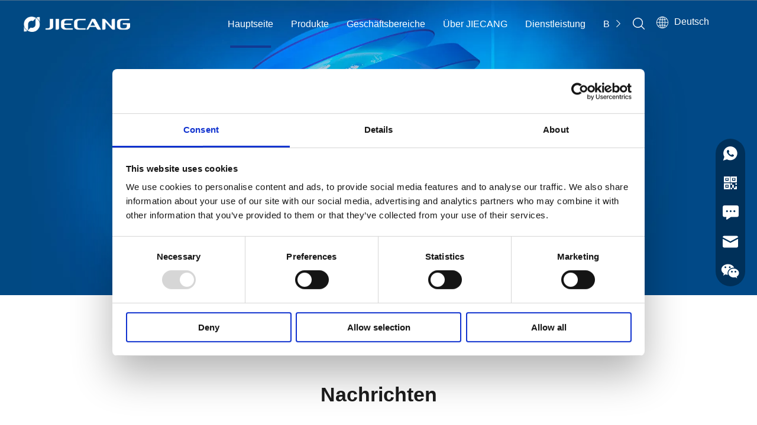

--- FILE ---
content_type: text/html;charset=utf-8
request_url: https://de.jiecang.com/Medienberichterstattung-ic269318.html
body_size: 43841
content:
<!DOCTYPE html> <html lang="de" prefix="og: http://ogp.me/ns#" style="height: auto;"> <head> <link rel="preconnect" href="https://inrorwxhpknilq5p-static.micyjz.com"/> <link rel="preconnect" href="https://rlrorwxhpknilq5p-static.micyjz.com"/> <link rel="preconnect" href="https://jororwxhpknilq5p-static.micyjz.com"/><script>document.write=function(e){documentWrite(document.currentScript,e)};function documentWrite(documenturrentScript,e){var i=document.createElement("span");i.innerHTML=e;var o=i.querySelectorAll("script");if(o.length)o.forEach(function(t){if(t.src&&t.src!=""){var script=document.createElement("script");script.src=t.src;document.body.appendChild(script)}});document.body.appendChild(i)}
window.onloadHack=function(func){if(!!!func||typeof func!=="function")return;if(document.readyState==="complete")func();else if(window.addEventListener)window.addEventListener("load",func,false);else if(window.attachEvent)window.attachEvent("onload",func,false)};</script> <title>Media Coverage - Jiecang</title> <meta name="keywords" content="Media Coverage, Jiecang"/> <meta name="description" content="Media Coverage, Jiecang"/> <link data-type="dns-prefetch" data-domain="jororwxhpknilq5p-static.micyjz.com" rel="dns-prefetch" href="//jororwxhpknilq5p-static.micyjz.com"> <link data-type="dns-prefetch" data-domain="inrorwxhpknilq5p-static.micyjz.com" rel="dns-prefetch" href="//inrorwxhpknilq5p-static.micyjz.com"> <link data-type="dns-prefetch" data-domain="rlrorwxhpknilq5p-static.micyjz.com" rel="dns-prefetch" href="//rlrorwxhpknilq5p-static.micyjz.com"> <link rel="canonical" href="https://de.jiecang.com/Medienberichterstattung-ic269318.html"/> <meta http-equiv="X-UA-Compatible" content="IE=edge"/> <meta name="renderer" content="webkit"/> <meta http-equiv="Content-Type" content="text/html; charset=utf-8"/> <meta name="viewport" content="width=device-width, initial-scale=1, user-scalable=no"/> <link rel="icon" href="//inrorwxhpknilq5p-static.micyjz.com/cloud/lnBplKqmlqSRjjoporloip/a5u55-tty10.ico"> <link rel="preload" type="text/css" as="style" href="//inrorwxhpknilq5p-static.micyjz.com/concat/1nijKB9cevRdiSnqjninkkkrijl/static/assets/style/bootstrap/cus.bootstrap.grid.system.css,/static/assets/style/fontAwesome/4.7.0/css/font-awesome.css,/static/assets/style/iconfont/iconfont.css,/static/assets/widget/script/plugins/gallery/colorbox/colorbox.css,/static/assets/style/bootstrap/cus.bootstrap.grid.system.split.css,/static/assets/widget/script/plugins/picture/animate.css,/static/assets/widget/style/component/pictureNew/widget_setting_description/picture.description.css,/static/assets/widget/style/component/pictureNew/public/public.css,/static/assets/widget/style/component/buttonGroup/buttonGroup.css,/develop/RkAUfpKWNpYt-iZpUfKWomMPt-GvUApKfKKUAU-jlBqrKjjnrnroijijlr-jqBqrKjjorprpiknkni/style.css,/develop/RkAUfpKWNpYt-nmpKfACTHMwj-GvUApKfKKUAU-jpBqrKjjlrmjoiikikr-jqBqrKjjorprpiknkni/jquery.mCustomScrollbar.min.css,/develop/RkAUfpKWNpYt-aUKpAfromNUt-GvUApKfKKUAU-jlBqrKjjlrmjoillini-jqBqrKjjorprpiknkni/video.css,/develop/RkAUfpKWNpYt-jdUAfprTwsLO-GvUApKfKKUAU-jjBqrKjjnrnriiripkr-jqBqrKjjorprpiknkni/swiper.css" onload="this.onload=null;this.rel='stylesheet'"/> <link rel="preload" type="text/css" as="style" href="//rlrorwxhpknilq5p-static.micyjz.com/concat/dniqKBzhxyRaiSnqjninkkkrijk/static/assets/widget/style/component/graphic/graphic.css,/static/assets/widget/style/component/onlineService/public/public.css,/static/assets/widget/style/component/onlineService/widget_setting_showStyle/float.css,/static/assets/widget/style/component/onlineService/widget_setting_showStyle/style13.css,/static/assets/widget/style/component/gallery/gallery.css,/static/assets/widget/script/plugins/tooltipster/css/tooltipster.css,/static/assets/widget/style/component/follow/widget_setting_iconSize/iconSize24.css,/static/assets/widget/style/component/follow/public/public.css,/static/assets/widget/style/component/separator/separator.css" onload="this.onload=null;this.rel='stylesheet'"/> <link rel="stylesheet" type="text/css" href="//inrorwxhpknilq5p-static.micyjz.com/concat/1nijKB9cevRdiSnqjninkkkrijl/static/assets/style/bootstrap/cus.bootstrap.grid.system.css,/static/assets/style/fontAwesome/4.7.0/css/font-awesome.css,/static/assets/style/iconfont/iconfont.css,/static/assets/widget/script/plugins/gallery/colorbox/colorbox.css,/static/assets/style/bootstrap/cus.bootstrap.grid.system.split.css,/static/assets/widget/script/plugins/picture/animate.css,/static/assets/widget/style/component/pictureNew/widget_setting_description/picture.description.css,/static/assets/widget/style/component/pictureNew/public/public.css,/static/assets/widget/style/component/buttonGroup/buttonGroup.css,/develop/RkAUfpKWNpYt-iZpUfKWomMPt-GvUApKfKKUAU-jlBqrKjjnrnroijijlr-jqBqrKjjorprpiknkni/style.css,/develop/RkAUfpKWNpYt-nmpKfACTHMwj-GvUApKfKKUAU-jpBqrKjjlrmjoiikikr-jqBqrKjjorprpiknkni/jquery.mCustomScrollbar.min.css,/develop/RkAUfpKWNpYt-aUKpAfromNUt-GvUApKfKKUAU-jlBqrKjjlrmjoillini-jqBqrKjjorprpiknkni/video.css,/develop/RkAUfpKWNpYt-jdUAfprTwsLO-GvUApKfKKUAU-jjBqrKjjnrnriiripkr-jqBqrKjjorprpiknkni/swiper.css"/> <link rel="stylesheet" type="text/css" href="//rlrorwxhpknilq5p-static.micyjz.com/concat/dniqKBzhxyRaiSnqjninkkkrijk/static/assets/widget/style/component/graphic/graphic.css,/static/assets/widget/style/component/onlineService/public/public.css,/static/assets/widget/style/component/onlineService/widget_setting_showStyle/float.css,/static/assets/widget/style/component/onlineService/widget_setting_showStyle/style13.css,/static/assets/widget/style/component/gallery/gallery.css,/static/assets/widget/script/plugins/tooltipster/css/tooltipster.css,/static/assets/widget/style/component/follow/widget_setting_iconSize/iconSize24.css,/static/assets/widget/style/component/follow/public/public.css,/static/assets/widget/style/component/separator/separator.css"/> <link rel="preload" type="text/css" as="style" href="//rlrorwxhpknilq5p-static.micyjz.com/concat/tkinKBd9veRyiSoqlpiqqrnpool/develop/hzAKfpUMWwSO-RgUpAftOWVBE-GvUApKfKKUAU-jkBqrKljjrjjoioipni-jnBqrKljjrjjoipipni/style.css,/develop/NrpUAKfhiAMt-oNpUAfWdyzPO-GvUApKfKKUAU-jmBqrKjjnrnroiknljr-jlBqrKjjnrnrqikirlr/style.css,/static/assets/widget/style/component/quicknavigation/quicknavigation.css" onload="this.onload=null;this.rel='stylesheet'"/> <link rel="stylesheet" type="text/css" href="//rlrorwxhpknilq5p-static.micyjz.com/concat/tkinKBd9veRyiSoqlpiqqrnpool/develop/hzAKfpUMWwSO-RgUpAftOWVBE-GvUApKfKKUAU-jkBqrKljjrjjoioipni-jnBqrKljjrjjoipipni/style.css,/develop/NrpUAKfhiAMt-oNpUAfWdyzPO-GvUApKfKKUAU-jmBqrKjjnrnroiknljr-jlBqrKjjnrnrqikirlr/style.css,/static/assets/widget/style/component/quicknavigation/quicknavigation.css"/> <style>@media(min-width:990px){[data-type="rows"][data-level="rows"]{display:flex}}</style> <style id="speed3DefaultStyle">@supports not(aspect-ratio:1/1){.prodlist-wrap li .prodlist-cell{position:relative;padding-top:100%;width:100%}.prodlist-lists-style-13 .prod_img_a_t13,.prodlist-lists-style-12 .prod_img_a_t12,.prodlist-lists-style-nophoto-11 .prod_img_a_t12{position:unset !important;min-height:unset !important}.prodlist-wrap li .prodlist-picbox img{position:absolute;width:100%;left:0;top:0}}.piclist360 .prodlist-pic4-3 li .prodlist-display{max-width:100%}@media(max-width:600px){.prodlist-fix-num li{width:50% !important}}</style> <template id="appdStylePlace"></template> <link href="//inrorwxhpknilq5p-static.micyjz.com/theme/iljrKBmlqqRliSmlqqRlkSipqnRlqSSRrjnjqrljriqjpii/style/style.css" type="text/css" rel="preload" as="style" onload="this.onload=null;this.rel='stylesheet'" data-theme="true"/> <link href="//inrorwxhpknilq5p-static.micyjz.com/theme/iljrKBmlqqRliSmlqqRlkSipqnRlqSSRrjnjqrljriqjpii/style/style.css" type="text/css" rel="stylesheet"/> <style guid='u_dff4f70081274826abdd8a1117445146' emptyRender='true' placeholder='true' type='text/css'></style> <link href="//jororwxhpknilq5p-static.micyjz.com/site-res/rikrKBmlqqRlkSipqnRljSpjnrlpRliSnqnqolRljSjrrnipipkqnmRniSnqnnmrmmrnrrSRin.css?1755251330321" rel="preload" as="style" onload="this.onload=null;this.rel='stylesheet'" data-extStyle="true" type="text/css" data-extAttr="20250818173955"/> <link href="//jororwxhpknilq5p-static.micyjz.com/site-res/rikrKBmlqqRlkSipqnRljSpjnrlpRliSnqnqolRljSjrrnipipkqnmRniSnqnnmrmmrnrrSRin.css?1755251330321" data-extAttr="20250818173955" type="text/css" rel="stylesheet"/> <template data-js-type='style_respond' data-type='inlineStyle'></template><template data-js-type='style_head' data-type='inlineStyle'><style guid='a9e9d8ee-c1b5-4af1-9b33-73f7a5b080e9' pm_pageStaticHack='' jumpName='head' pm_styles='head' type='text/css'>#siteblocks-setting-wrap-BIALJflkHNdj .QX-23024 .ArtItem:hover .ArtH5{color:#2760a7}#siteblocks-setting-wrap-BIALJflkHNdj .QX-23024 .paging li{border-color:#2760a7}#siteblocks-setting-wrap-BIALJflkHNdj .QX-23024 .paging li.active{background-color:#2760a7}#siteblocks-setting-wrap-BIALJflkHNdj .QX-23024 .paging li:hover{background-color:#2760a7}#siteblocks-setting-wrap-tRfLeAQPDKzt .leadong22784 .header .Top .topnav .navitem .sub_a{color:#133b94}#siteblocks-setting-wrap-tRfLeAQPDKzt .leadong22784 .Bottom .bagnav .bottomnav2 .navitem.haSub .subtwo .ulsub .lisub.has03sub.active{background:#133b94}#siteblocks-setting-wrap-tRfLeAQPDKzt .leadong22784 .Bottom .bottomwidth .bottomnav .navlist .navitem .link{background:#133b94}#siteblocks-setting-wrap-tRfLeAQPDKzt .leadong22784 .Bottom .searchpoation{background:#133b94}#siteblocks-setting-wrap-tRfLeAQPDKzt .leadong22784 .phobe .phone_hanbs .svghanbs,.leadong22784 .phobe .phone_close .phoneclose{color:#133b94}#siteblocks-setting-wrap-tRfLeAQPDKzt .leadong22784 .Top .topnav .hasTop .link{background-color:#133b94}#siteblocks-setting-wrap-tRfLeAQPDKzt .leadong22784 .Top .topnav .hasTop .lisub:hover>a{color:#133b94}#siteblocks-setting-wrap-tRfLeAQPDKzt .leadong22784 .Bottom .searchpoation .search-input input{background:#133b94}#siteblocks-setting-wrap-tRfLeAQPDKzt .leadong22784 .Bottom .bagnav .bottomnav2 .navitem .sub .ulsub .lisub .textBox:hover{color:#133b94}#siteblocks-setting-wrap-tRfLeAQPDKzt .leadong22784 .Bottom .bagnav .bottomnav2 .nav03-liSub:hover .sitewidget-sub-nav{color:#133b94}#siteblocks-setting-wrap-tRfLeAQPDKzt .leadong22784 .phone_laguh .blue{color:#133b94}#siteblocks-setting-wrap-tRfLeAQPDKzt .leadong22784 .phone_lagut_hide_text{color:#133b94}#siteblocks-setting-wrap-tRfLeAQPDKzt .leadong22784 .gotoSearch{color:#133b94}</style></template><template data-js-type='style_respond' data-type='inlineStyle'></template><template data-js-type='style_head' data-type='inlineStyle'></template><script data-ignoreMinify="true">
	function loadInlineStyle(){
		var allInlineStyle = document.querySelectorAll("template[data-type='inlineStyle']");
		var length = document.querySelectorAll("template[data-type='inlineStyle']").length;
		for(var i = 0;i < length;i++){
			var style = allInlineStyle[i].innerHTML;
			allInlineStyle[i].outerHTML = style;
		}
	}
loadInlineStyle();
</script> <script type="text/javascript" data-src="//rlrorwxhpknilq5p-static.micyjz.com/static/t-xoBpBKsKoowlmx7n/assets/script/jquery-1.11.0.concat.js"></script> <script type="text/javascript" data-src="//ld-analytics.micyjz.com/loinKBipqnRlrSSRRQRiiSkmknkr/ltm-web.js?v=1755509995000"></script><script type="text/x-delay-ids" data-type="delayIds" data-device="pc" data-xtype="0" data-delayIds='[190663114,190653094,190645404,190663644,190648024,190663514,190663504,190663694,190663754,190663684,190663494,190663744,190657464,190645434,190663674,190657524,190663734,190645424,190663664,190663724,190663534,190657384,190663594,190663524,190645414,190663654,190663714,190647484,190647804,190663774,190647544,190647514,190663764,190647504,190647474,190645074,190647794,190647534,190647464,190663784,190647784,190647524,190647494,190647554]'></script> <template data-type='js_template'><style>@media(min-width:960px){.leadong22784 .Bottom .searchpoation .search-input{justify-content:flex-end !important}.leadong22784 .Bottom .searchpoation .search-input .flex_svg{width:60% !important}}@media(max-height:800px) and (min-width:960px){.leadong22784 .Bottom .bagnav .bottomnav2 .navitem .sub .ulsub .lisub.has03sub .hh{overflow-y:auto;max-height:360px}.leadong22784 .Bottom .bagnav .bottomnav2 .navitem .sub .ulsub .lisub.has03sub .hh::-webkit-scrollbar{width:10px;height:10px}.leadong22784 .Bottom .bagnav .bottomnav2 .navitem .sub .ulsub .lisub.has03sub .hh::-webkit-scrollbar-track{border-radius:0;background:#fff}.leadong22784 .Bottom .bagnav .bottomnav2 .navitem .sub .ulsub .lisub.has03sub .hh::-webkit-scrollbar-thumb{border-radius:5px;background:#999}.leadong22784 .Bottom .bagnav .bottomnav2 .navitem .sub .ulsub .lisub.has03sub .hh::-webkit-scrollbar-thumb:hover{border-radius:5px;background:#888}}</style></template> <template data-type='js_template'><style>#siteblocks-setting-wrap-tRfLeAQPDKzt .Bottom .bottomnav2 .navitem:nth-child(2) .subtwo .lisub:nth-child(2){display:none}#siteblocks-setting-wrap-tRfLeAQPDKzt .Bottom .bottomnav2 .navitem:nth-child(2) .sub .bag_flexs{display:block}#siteblocks-setting-wrap-tRfLeAQPDKzt .Bottom .bottomnav2 .navitem:nth-child(2) .sub .bag_flexs .downss{display:none}#siteblocks-setting-wrap-tRfLeAQPDKzt .bottomnav2>.navlist>.navitem .hh:nth-child(2){margin-top:16px}@media(max-width:500px){#backstage-bodyArea{padding-top:58px}}@media(min-width:768px){#outerContainer_1654669453950{display:none}}.gallery-item:hover .gallery-summery-wrap{background:#2760a7;border-color:#2760a7}@media(max-width:1700px){.leadong22784 .Bottom .bagnav .bottomnav2 .navitem.haSub .subtwo .ulsub .lisub.has03sub .lisubaaa{font-size:14px !important;white-space:nowrap}@media(max-width:1350px){.leadong22784 .Bottom .bagnav .bottomnav2 .navitem.haSub .subtwo .ulsub .lisub.has03sub .lisubaaa{font-size:12px !important;white-space:nowrap}.leadong22784 .Bottom .bagnav .bottomnav2 .navitem.haSub .subtwo .ulsub .lisub.has03sub .jiantou svg{width:15px !important;height:15px !important}}@media(max-width:1350px){.leadong22784 .Bottom .bagnav .bottomnav2 .navitem.haSub .sub .ulsub{padding:0 30px}.leadong22784 .Bottom .bagnav .bottomnav2 .navitem .sub .ulsub .lisub .textBox{font-size:13px}.leadong22784 .Bottom .bagnav .bottomnav2 .navitem.haSub .subtwo .ulsub .lisub.has03sub .lisubaaa{font-size:13px}.leadong22784 .Bottom .bagnav .bottomnav2 .navitem .sub .ulsub .lisub.has03sub .hh{padding:0 20px !important}.leadong22784 .Bottom .bagnav .bottomnav2 .navitem .sub .ulsub .lisub.has03sub:nth-child(1) .nav03-ulSub .nav03-ulSub_flex .leaveone,.leadong22784 .Bottom .bagnav .bottomnav2 .navitem .sub .ulsub .lisub.has03sub:nth-child(2) .nav03-ulSub .nav03-ulSub_flex .leaveone,.leadong22784 .Bottom .bagnav .bottomnav2 .navitem .sub .ulsub .lisub.has03sub:nth-child(3) .nav03-ulSub .nav03-ulSub_flex .leaveone,.leadong22784 .Bottom .bagnav .bottomnav2 .navitem .sub .ulsub .lisub.has03sub:nth-child(4) .nav03-ulSub .nav03-ulSub_flex .leaveone{font-size:13px;white-space:nowrap}.leadong22784 .Bottom .bagnav .bottomnav2 .nav03-liSub>a{font-size:12px;white-space:nowrap}}@media(max-width:1200px){.qin17364 .backstage-hotSpotBox .backstage-hotSpot-wrap{transform:translate(-5px,0)}@media(max-width:510px){#column_1649749951430,#column_1649749966900{padding:5px 0 !important}#component_tyABzKGtkvqj>div>div{display:flex !important;flex-direction:column !important}#component_qLABoUQEulkZ>div>div,#component_tWUBeKbjFunZ>div>div,#component_tyABzKGtkvqj>div>div{margin-left:-27px !important}#component_tyABzKGtkvqj>div>div>span:nth-child(1)>span{font-size:20px !important;white-space:nowrap !important}#component_tyABzKGtkvqj>div>div>span:nth-child(2){font-size:20px !important;width:100% !important;flex-wrap:wrap !important;word-break:break-all !important;padding:0 20px !important;box-sizing:border-box !important}#location_1649751154451{margin-top:-60px !important}#component_tWUBeKbjFunZ>div>div{margin-left:-12px !important;padding-left:45px !important}#location_1649752485533{top:-20px !important}.QX-100640402 .title{margin-bottom:40px !important}#column_1649751154448,#column_1649752485532{padding:0 !important}#column_1654670760212,#column_1654671108478,#column_1654687687937,#column_1654687737100{padding:0 !important}#outerContainer_1649313289346>div>div{justify-content:center !important}#column_1649313095199,#column_1649314830886,#column_1649314937830,.col-xs-6,#column_1649313095199,#column_1649314830886{width:49% !important;margin-bottom:10px}#location_1649313095202,#location_1649314830887,#location_1649314937831,#location_1649313295013{background:#f8f8f8;height:100%}}</style></template> <template data-type='js_template'><style>@media screen and (max-width:960px){.leadong22784 .Top_phone .navlist .lisub.has03sub{overflow:auto !important;height:unset !important}.leadong22784 .Top_phone .navlist .lisub.has03sub .hh .bag_flexs .downss{right:3px !important}}</style></template> <template data-type='js_template'><style>#column_1649751154448{z-index:9}</style></template> <template data-type='js_template'><style>@media screen and (max-width:500px){#location_noKBJflkrUCj>DIV>DIV>DIV>DIV:nth-child(1)>UL>LI:nth-child(2)>DIV:nth-child(3)>DIV>DIV:nth-child(1){font-size:22px !important}#siteblocks-setting-wrap-noKBJflkrUCj .Img_Text_22884 .swiper_22884_1 .banner-name{font-size:22px !important}}</style></template> <script async src="https://www.googletagmanager.com/gtag/js?id=AW-10861465350"></script> <script>window.dataLayer=window.dataLayer||[];function gtag(){dataLayer.push(arguments)}gtag("js",new Date);gtag("config","AW-10861465350");</script><script guid='d45bc327-8cbc-43a1-893e-631670d5ec06' pm_pageStaticHack='true' jumpName='head' pm_scripts='head' type='text/javascript'>try{(function(window,undefined){var phoenixSite=window.phoenixSite||(window.phoenixSite={});phoenixSite.lanEdition="DE_DE";var page=phoenixSite.page||(phoenixSite.page={});page.cdnUrl="//jororwxhpknilq5p-static.micyjz.com";page.siteUrl="https://de.jiecang.com";page.lanEdition=phoenixSite.lanEdition;page._menu_prefix="";page._menu_trans_flag="";page._captcha_domain_prefix="captcha.c";page._pId="jLUACrdfkStj";phoenixSite._sViewMode="true";phoenixSite._templateSupport="false";phoenixSite._singlePublish=
"false"})(this)}catch(e){try{console&&console.log&&console.log(e)}catch(e){}};</script> <script id='u_f1621b3a939742a79bc444852579c0e6' guid='u_f1621b3a939742a79bc444852579c0e6' pm_script='init_top' type='text/javascript'>try{(function(window,undefined){var datalazyloadDefaultOptions=window.datalazyloadDefaultOptions||(window.datalazyloadDefaultOptions={});datalazyloadDefaultOptions["version"]="3.0.0";datalazyloadDefaultOptions["isMobileViewer"]="false";datalazyloadDefaultOptions["hasCLSOptimizeAuth"]="false";datalazyloadDefaultOptions["_version"]="3.0.0";datalazyloadDefaultOptions["isPcOptViewer"]="false"})(this);(function(window,undefined){window.__ph_optSet__='{"loadImgType":"0","isOpenFlagUA":true,"v30NewMode":"1","idsVer":"1","docReqType":"0","docDecrease":"1","docCallback":"1"}'})(this)}catch(e){try{console&&
console.log&&console.log(e)}catch(e){}};</script> <script id='u_ccea231444c043caac1a0f1adfddda5c' guid='u_ccea231444c043caac1a0f1adfddda5c' type='text/javascript'>try{var thisUrl=location.host;var referUrl=document.referrer;if(referUrl.indexOf(thisUrl)==-1)localStorage.setItem("landedPage",document.URL)}catch(e){try{console&&console.log&&console.log(e)}catch(e){}};</script> </head> <body class=" frontend-body-canvas "> <template data-js-type='globalBody' data-type='code_template'> <script id="Cookiebot" src="https://consent.cookiebot.com/uc.js" data-cbid="03076d97-60f4-4999-b72c-6f9f03f8339f" type="text/javascript"></script> <script>onloadHack(function(){$(".leadong22784 .Bottom .bagnav .bottomnav2 #parent_2.navitem .sub .ulsub .lisub.has03sub:nth-child(1) ").find(".nav03-liSub").addClass("nav03-liSubone");$(".leadong22784 .Bottom .bagnav .bottomnav2 #parent_2.navitem .sub .ulsub .lisub.has03sub:nth-child(2) ").find(".nav03-liSub").addClass("nav03-liSubone");$(".leadong22784 .Bottom .bagnav .bottomnav2 #parent_2.navitem .sub .ulsub .lisub.has03sub:nth-child(3) ").find(".nav03-liSub").addClass("nav03-liSubone");$(".leadong22784 .Bottom .bagnav .bottomnav2 #parent_2.navitem .sub .ulsub .lisub.has03sub:nth-child(4) ").find(".nav03-liSub").addClass("nav03-liSubone");
$(".leadong22784 .Bottom .bagnav .bottomnav2 #parent_2.navitem .sub .ulsub .lisub.has03sub:nth-child(2) .nav03-ulSub").append('\x3cdiv class\x3d"nav03-ulSub_one nav03-ulSub_flex"\x3e\x3c/div\x3e');$(".nav03-ulSub_one").append('\x3cdiv class\x3d"leaveone"\x3eMedizinische Anwendungen\x3c/div\x3e');$(".leadong22784 .Bottom .bagnav .bottomnav2 #parent_2.navitem .sub .ulsub .lisub.has03sub:nth-child(2) .nav03-ulSub").append('\x3cdiv class\x3d"nav03-ulSub_two nav03-ulSub_flex"\x3e\x3c/div\x3e');$(".nav03-ulSub_two").append('\x3cdiv class\x3d"leaveone"\x3eAnwendung in der Krankenpflege\x3c/div\x3e');
$(".leadong22784 .Bottom .bagnav .bottomnav2 #parent_2.navitem .sub .ulsub .lisub.has03sub:nth-child(2) .nav03-ulSub").append('\x3cdiv class\x3d"nav03-ulSub_three nav03-ulSub_flex"\x3e\x3c/div\x3e');$(".nav03-ulSub_three").append('\x3cdiv class\x3d"leaveone"\x3eTherapeutische Anwendungen\x3c/div\x3e');$(".leadong22784 .Bottom .bagnav .bottomnav2 #parent_2.navitem .sub .ulsub .lisub.has03sub:nth-child(2) .nav03-ulSub").append('\x3cdiv class\x3d"nav03-ulSub_four nav03-ulSub_flex"\x3e\x3c/div\x3e');
$(".nav03-ulSub_four").append('\x3cdiv class\x3d"leaveone"\x3eAnwendungen in der Rehabilitation\x3c/div\x3e');$(".leadong22784 .Bottom .bagnav .bottomnav2 #parent_2.navitem .sub .ulsub .lisub.has03sub:nth-child(2) .nav03-liSub").each(function(index){if(index>=0&&index<5){var html=$(this).html();$(".nav03-ulSub_one").append('\x3cli class\x3d"nav03-liSub"\x3e'+html+"\x3c/li\x3e")}else if(index>=5&&index<11){var htm2=$(this).html();$(".nav03-ulSub_two").append('\x3cli class\x3d"nav03-liSub"\x3e'+htm2+
"\x3c/li\x3e")}else if(index>=11&&index<14){var htm3=$(this).html();$(".nav03-ulSub_three").append('\x3cli class\x3d"nav03-liSub"\x3e'+htm3+"\x3c/li\x3e")}else{var htm4=$(this).html();$(".nav03-ulSub_four").append('\x3cli class\x3d"nav03-liSub"\x3e'+htm4+"\x3c/li\x3e")}});$(".leadong22784 .Bottom .bagnav .bottomnav2 #parent_2.navitem .sub .ulsub .lisub.has03sub:nth-child(3) .nav03-ulSub").append('\x3cdiv class\x3d"nav03-ulSub_one_1 nav03-ulSub_flex"\x3e\x3c/div\x3e');$(".nav03-ulSub_one_1").append('\x3cdiv class\x3d"leaveone"\x3eFull House Custom Drive\x3c/div\x3e');
$(".leadong22784 .Bottom .bagnav .bottomnav2 #parent_2.navitem .sub .ulsub .lisub.has03sub:nth-child(3) .nav03-ulSub").append('\x3cdiv class\x3d"nav03-ulSub_two_2 nav03-ulSub_flex"\x3e\x3c/div\x3e');$(".nav03-ulSub_two_2").append('\x3cdiv class\x3d"leaveone"\x3eHebetisch\x3c/div\x3e');$(".leadong22784 .Bottom .bagnav .bottomnav2 #parent_2.navitem .sub .ulsub .lisub.has03sub:nth-child(3) .nav03-ulSub").append('\x3cdiv class\x3d"nav03-ulSub_four_4 nav03-ulSub_flex"\x3e\x3c/div\x3e');$(".nav03-ulSub_four_4").append('\x3cdiv class\x3d"leaveone"\x3e\x3ca href\x3d"http://www.dreamotion.com/"target\x3d"_blank"\x3eVerstellbares Bett\x3c/a\x3e\x3c/div\x3e');
$(".leadong22784 .Bottom .bagnav .bottomnav2 #parent_2.navitem .sub .ulsub .lisub.has03sub:nth-child(3) .nav03-ulSub").append('\x3cdiv class\x3d"nav03-ulSub_five_5 nav03-ulSub_flex"\x3e\x3c/div\x3e');$(".nav03-ulSub_five_5").append('\x3cdiv class\x3d"leaveone"\x3e\x3ca href\x3d"https://jiecangtubemotors.com/"target\x3d"_blank"\x3eVorhangmotor\x3c/a\x3e\x3c/div\x3e');$(".leadong22784 .Bottom .bagnav .bottomnav2 #parent_2.navitem .sub .ulsub .lisub.has03sub:nth-child(3) .nav03-liSub").each(function(index){if(index>=
0&&index<6){var one=$(this).html();$(".nav03-ulSub_one_1").append('\x3cli class\x3d"nav03-liSub"\x3e'+one+"\x3c/li\x3e")}else if(index>=6&&index<9){var two=$(this).html();$(".nav03-ulSub_two_2").append('\x3cli class\x3d"nav03-liSub"\x3e'+two+"\x3c/li\x3e")}else if(index===11){var four=$(this).html();$(".nav03-ulSub_four_4").append('\x3cli class\x3d"nav03-liSub"\x3e'+four+"\x3c/li\x3e")}else if(index===12){var five=$(this).html();$(".nav03-ulSub_five_5").append('\x3cli class\x3d"nav03-liSub"\x3e'+
five+"\x3c/li\x3e")}});$(".leadong22784 .Bottom .bagnav .bottomnav2 #parent_2.navitem .sub .ulsub .lisub.has03sub:nth-child(1) .nav03-ulSub").append('\x3cdiv class\x3d"nav03-ulSub_one_1_1_1 nav03-ulSub_flex"\x3e\x3c/div\x3e');$(".nav03-ulSub_one_1_1_1").append('\x3cdiv class\x3d"leaveone"\x3eZentrale B\u00fcro\x3c/div\x3e');$(".leadong22784 .Bottom .bagnav .bottomnav2 #parent_2.navitem .sub .ulsub .lisub.has03sub:nth-child(1) .nav03-ulSub").append('\x3cdiv class\x3d"nav03-ulSub_two_2_2_2 nav03-ulSub_flex"\x3e\x3c/div\x3e');
$(".nav03-ulSub_two_2_2_2").append('\x3cdiv class\x3d"leaveone"\x3eDas Gemeinschaftsb\u00fcro\x3c/div\x3e');$(".leadong22784 .Bottom .bagnav .bottomnav2 #parent_2.navitem .sub .ulsub .lisub.has03sub:nth-child(1) .nav03-ulSub").append('\x3cdiv class\x3d"nav03-ulSub_three_3_3_3 nav03-ulSub_flex"\x3e\x3c/div\x3e');$(".nav03-ulSub_three_3_3_3").append('\x3cdiv class\x3d"leaveone"\x3eUnabh\u00e4ngiges B\u00fcro\x3c/div\x3e');$(".leadong22784 .Bottom .bagnav .bottomnav2 #parent_2.navitem .sub .ulsub .lisub.has03sub:nth-child(1) .nav03-ulSub").append('\x3cdiv class\x3d"nav03-ulSub_four_4_4_4 nav03-ulSub_flex"\x3e\x3c/div\x3e');
$(".nav03-ulSub_four_4_4_4").append('\x3cdiv class\x3d"leaveone"\x3eAusbildung \x26 Treffen \x3c/div\x3e');$(".leadong22784 .Bottom .bagnav .bottomnav2 #parent_2.navitem .sub .ulsub .lisub.has03sub:nth-child(1) .nav03-ulSub").append('\x3cdiv class\x3d"nav03-ulSub_five_5_5_5 nav03-ulSub_flex"\x3e\x3c/div\x3e');$(".nav03-ulSub_five_5_5_5").append('\x3cdiv class\x3d"leaveone"\x3eArbeitskabine\x3c/div\x3e');$(".leadong22784 .Bottom .bagnav .bottomnav2 #parent_2.navitem .sub .ulsub .lisub.has03sub:nth-child(1) .nav03-ulSub").append('\x3cdiv class\x3d"nav03-ulSub_six_6_6_6 nav03-ulSub_flex"\x3e\x3c/div\x3e');
$(".nav03-ulSub_six_6_6_6").append('\x3cdiv class\x3d"leaveone"\x3eArbeitszimmer\x3c/div\x3e');$(".leadong22784 .Bottom .bagnav .bottomnav2 #parent_2.navitem .sub .ulsub .lisub.has03sub:nth-child(1) .nav03-ulSub").append('\x3cdiv class\x3d"nav03-ulSub_seven_7_7_7  nav03-ulSub_flex"\x3e\x3c/div\x3e');$(".nav03-ulSub_seven_7_7_7").append('\x3cdiv class\x3d"leaveone"\x3eDas Wohnzimmer\x3c/div\x3e');$(".leadong22784 .Bottom .bagnav .bottomnav2 #parent_2.navitem .sub .ulsub .lisub.has03sub:nth-child(1) .nav03-ulSub").append('\x3cdiv class\x3d"nav03-ulSub_eight_8_8_8  nav03-ulSub_flex"\x3e\x3c/div\x3e');
$(".nav03-ulSub_eight_8_8_8").append('\x3cdiv class\x3d"leaveone"\x3eB\u00fcro\x3c/div\x3e');$(".leadong22784 .Bottom .bagnav .bottomnav2 #parent_2.navitem .sub .ulsub .lisub.has03sub:nth-child(1) .nav03-ulSub").append('\x3cdiv class\x3d"nav03-ulSub_nine_9_9_9  nav03-ulSub_flex"\x3e\x3c/div\x3e');$(".nav03-ulSub_nine_9_9_9").append('\x3cdiv class\x3d"leaveone"\x3eE-Sport-Tisch\x3c/div\x3e');$(".leadong22784 .Bottom .bagnav .bottomnav2 #parent_2.navitem .sub .ulsub .lisub.has03sub:nth-child(1) .nav03-ulSub").append('\x3cdiv class\x3d"nav03-ulSub_ten_10_10_10  nav03-ulSub_flex"\x3e\x3c/div\x3e');
var demo="Kindertisch";$(".nav03-ulSub_ten_10_10_10").append('\x3cdiv class\x3d"leaveone"\x3e'+demo+"\x3c/div\x3e");$(".leadong22784 .Bottom .bagnav .bottomnav2 #parent_2.navitem .sub .ulsub .lisub.has03sub:nth-child(1) .nav03-liSub").each(function(index){if(index>=0&&index<2){var one_1_1=$(this).html();$(".nav03-ulSub_one_1_1_1").append('\x3cli class\x3d"nav03-liSub"\x3e'+one_1_1+"\x3c/li\x3e")}else if(index>=2&&index<4){var two_1_2=$(this).html();$(".nav03-ulSub_two_2_2_2").append('\x3cli class\x3d"nav03-liSub"\x3e'+
two_1_2+"\x3c/li\x3e")}else if(index>=4&&index<6){var three_1_3=$(this).html();$(".nav03-ulSub_three_3_3_3").append('\x3cli class\x3d"nav03-liSub"\x3e'+three_1_3+"\x3c/li\x3e")}else if(index>=6&&index<9){var four_1_4=$(this).html();$(".nav03-ulSub_four_4_4_4").append('\x3cli class\x3d"nav03-liSub"\x3e'+four_1_4+"\x3c/li\x3e")}else if(index>=9&&index<10){var five_1_5=$(this).html();$(".nav03-ulSub_five_5_5_5").append('\x3cli class\x3d"nav03-liSub"\x3e'+five_1_5+"\x3c/li\x3e")}else if(index>=10&&index<
11){var six_1_6=$(this).html();$(".nav03-ulSub_six_6_6_6").append('\x3cli class\x3d"nav03-liSub"\x3e'+six_1_6+"\x3c/li\x3e")}else if(index>=11&&index<12){var seven_1_7=$(this).html();$(".nav03-ulSub_seven_7_7_7").append('\x3cli class\x3d"nav03-liSub"\x3e'+seven_1_7+"\x3c/li\x3e")}else if(index>=12&&index<14){var eight_1_8=$(this).html();$(".nav03-ulSub_eight_8_8_8").append('\x3cli class\x3d"nav03-liSub"\x3e'+eight_1_8+"\x3c/li\x3e")}else if(index>=14&&index<15){var nine_1_9=$(this).html();$(".nav03-ulSub_nine_9_9_9").append('\x3cli class\x3d"nav03-liSub"\x3e'+
nine_1_9+"\x3c/li\x3e")}else{var ten_1_10=$(this).html();$(".nav03-ulSub_ten_10_10_10").append('\x3cli class\x3d"nav03-liSub"\x3e'+ten_1_10+"\x3c/li\x3e")}});$(".leadong22784 .Bottom .bagnav .bottomnav2 #parent_2.navitem .sub .ulsub .lisub.has03sub:nth-child(4) .nav03-ulSub").append('\x3cdiv class\x3d"nav03-ulSub_one_one  nav03-ulSub_flex"\x3e\x3c/div\x3e');$(".nav03-ulSub_one_one").append('\x3cdiv class\x3d"leaveone"\x3eErneuerbare Energien\x3c/div\x3e');$(".leadong22784 .Bottom .bagnav .bottomnav2 #parent_2.navitem .sub .ulsub .lisub.has03sub:nth-child(4) .nav03-ulSub").append('\x3cdiv class\x3d"nav03-ulSub_two_two  nav03-ulSub_flex"\x3e\x3c/div\x3e');
$(".nav03-ulSub_two_two").append('\x3cdiv class\x3d"leaveone"\x3eMobile Landwirtschaft\x3c/div\x3e');$(".leadong22784 .Bottom .bagnav .bottomnav2 #parent_2.navitem .sub .ulsub .lisub.has03sub:nth-child(4) .nav03-ulSub").append('\x3cdiv class\x3d"nav03-ulSub_three_three  nav03-ulSub_flex"\x3e\x3c/div\x3e');$(".nav03-ulSub_three_three").append('\x3cdiv class\x3d"leaveone"\x3eViehzucht\x3c/div\x3e');$(".leadong22784 .Bottom .bagnav .bottomnav2 #parent_2.navitem .sub .ulsub .lisub.has03sub:nth-child(4) .nav03-ulSub").append('\x3cdiv class\x3d"nav03-ulSub_four_four  nav03-ulSub_flex"\x3e\x3c/div\x3e');
$(".nav03-ulSub_four_four").append('\x3cdiv class\x3d"leaveone"\x3eBaumaschinen\x3c/div\x3e');$(".leadong22784 .Bottom .bagnav .bottomnav2 #parent_2.navitem .sub .ulsub .lisub.has03sub:nth-child(4) .nav03-ulSub").append('\x3cdiv class\x3d"nav03-ulSub_five_five  nav03-ulSub_flex"\x3e\x3c/div\x3e');$(".nav03-ulSub_five_five").append('\x3cdiv class\x3d"leaveone"\x3eKommunalfahrzeuge\x3c/div\x3e');$(".leadong22784 .Bottom .bagnav .bottomnav2 #parent_2.navitem .sub .ulsub .lisub.has03sub:nth-child(4) .nav03-ulSub").append('\x3cdiv class\x3d"nav03-ulSub_six_six  nav03-ulSub_flex"\x3e\x3c/div\x3e');
$(".nav03-ulSub_six_six").append('\x3cdiv class\x3d"leaveone"\x3eIntelligente Logistik\x3c/div\x3e');$(".leadong22784 .Bottom .bagnav .bottomnav2 #parent_2.navitem .sub .ulsub .lisub.has03sub:nth-child(4) .nav03-ulSub").append('\x3cdiv class\x3d"nav03-ulSub_seven_seven  nav03-ulSub_flex"\x3e\x3c/div\x3e');$(".nav03-ulSub_seven_seven").append('\x3cdiv class\x3d"leaveone"\x3eIndustrielle Automatisierung\x3c/div\x3e');$(".leadong22784 .Bottom .bagnav .bottomnav2 #parent_2.navitem .sub .ulsub .lisub.has03sub:nth-child(4) .nav03-liSub").each(function(index){if(index>=
0&&index<3){var one_one=$(this).html();$(".nav03-ulSub_one_one").append('\x3cli class\x3d"nav03-liSub"\x3e'+one_one+"\x3c/li\x3e")}else if(index>=3&&index<8){var two_two=$(this).html();$(".nav03-ulSub_two_two").append('\x3cli class\x3d"nav03-liSub"\x3e'+two_two+"\x3c/li\x3e")}else if(index>=8&&index<10){var three_three=$(this).html();$(".nav03-ulSub_three_three").append('\x3cli class\x3d"nav03-liSub"\x3e'+three_three+"\x3c/li\x3e")}else if(index>=10&&index<12){var four_four=$(this).html();$(".nav03-ulSub_four_four").append('\x3cli class\x3d"nav03-liSub"\x3e'+
four_four+"\x3c/li\x3e")}else if(index>=12&&index<14){var four_four=$(this).html();$(".nav03-ulSub_five_five").append('\x3cli class\x3d"nav03-liSub"\x3e'+four_four+"\x3c/li\x3e")}else if(index>=14&&index<16){var four_four=$(this).html();$(".nav03-ulSub_six_six").append('\x3cli class\x3d"nav03-liSub"\x3e'+four_four+"\x3c/li\x3e")}else{var five_five=$(this).html();$(".nav03-ulSub_seven_seven").append('\x3cli class\x3d"nav03-liSub"\x3e'+five_five+"\x3c/li\x3e")}});$(".leadong22784 .Top_phone .navlist .lisub").find(".nav03-liSub").addClass("nav03-liSubone");
$(".leadong22784 .Top_phone .navlist .lisub:nth-child(1) .nav03-ulSub").append('\x3cdiv class\x3d"phone_nav03-ulSub_one nav03-ulSub_flex"\x3e\x3c/div\x3e');$(".phone_nav03-ulSub_one").append('\x3cdiv class\x3d"leaveone"\x3eZentrale B\u00fcro\x3c/div\x3e');$(".leadong22784 .Top_phone .navlist .lisub:nth-child(1) .nav03-ulSub").append('\x3cdiv class\x3d"phone_nav03-ulSub_two nav03-ulSub_flex"\x3e\x3c/div\x3e');$(".phone_nav03-ulSub_two").append('\x3cdiv class\x3d"leaveone"\x3eDas Gemeinschaftsb\u00fcro\x3c/div\x3e');
$(".leadong22784 .Top_phone .navlist .lisub:nth-child(1) .nav03-ulSub").append('\x3cdiv class\x3d"phone_nav03-ulSub_three nav03-ulSub_flex"\x3e\x3c/div\x3e');$(".phone_nav03-ulSub_three").append('\x3cdiv class\x3d"leaveone"\x3eUnabh\u00e4ngiges B\u00fcro\x3c/div\x3e');$(".leadong22784 .Top_phone .navlist .lisub:nth-child(1) .nav03-ulSub").append('\x3cdiv class\x3d"phone_nav03-ulSub_four nav03-ulSub_flex"\x3e\x3c/div\x3e');$(".phone_nav03-ulSub_four").append('\x3cdiv class\x3d"leaveone"\x3eAusbildung \x26 Treffen \x3c/div\x3e');
$(".leadong22784 .Top_phone .navlist .lisub:nth-child(1) .nav03-ulSub").append('\x3cdiv class\x3d"phone_nav03-ulSub_five nav03-ulSub_flex"\x3e\x3c/div\x3e');$(".phone_nav03-ulSub_five").append('\x3cdiv class\x3d"leaveone"\x3eArbeitskabine\x3c/div\x3e');$(".leadong22784 .Top_phone .navlist .lisub:nth-child(1) .nav03-ulSub").append('\x3cdiv class\x3d"phone_nav03-ulSub_six nav03-ulSub_flex"\x3e\x3c/div\x3e');$(".phone_nav03-ulSub_six").append('\x3cdiv class\x3d"leaveone"\x3eArbeitszimmer\x3c/div\x3e');
$(".leadong22784 .Top_phone .navlist .lisub:nth-child(1) .nav03-ulSub").append('\x3cdiv class\x3d"phone_nav03-ulSub_seven  nav03-ulSub_flex"\x3e\x3c/div\x3e');$(".phone_nav03-ulSub_seven").append('\x3cdiv class\x3d"leaveone"\x3eDas Wohnzimmer\x3c/div\x3e');$(".leadong22784 .Top_phone .navlist .lisub:nth-child(1) .nav03-ulSub").append('\x3cdiv class\x3d"phone_nav03-ulSub_eight  nav03-ulSub_flex"\x3e\x3c/div\x3e');$(".phone_nav03-ulSub_eight").append('\x3cdiv class\x3d"leaveone"\x3eB\u00fcro\x3c/div\x3e');
$(".leadong22784 .Top_phone .navlist .lisub:nth-child(1) .nav03-ulSub").append('\x3cdiv class\x3d"phone_nav03-ulSub_nine  nav03-ulSub_flex"\x3e\x3c/div\x3e');$(".phone_nav03-ulSub_nine").append('\x3cdiv class\x3d"leaveone"\x3eE-Sport-Tisch\x3c/div\x3e');$(".leadong22784 .Top_phone .navlist .lisub:nth-child(1) .nav03-ulSub").append('\x3cdiv class\x3d"phone_nav03-ulSub_ten  nav03-ulSub_flex"\x3e\x3c/div\x3e');var demo="Kindertisch";$(".phone_nav03-ulSub_ten").append('\x3cdiv class\x3d"leaveone"\x3e'+
demo+"\x3c/div\x3e");$(".leadong22784 .Top_phone .navlist #parent_2 .lisub:nth-child(1) .nav03-liSub").each(function(index){if(index>=0&&index<2){var one_1_1=$(this).html();$(".phone_nav03-ulSub_one").append('\x3cli class\x3d"nav03-liSub"\x3e'+one_1_1+"\x3c/li\x3e")}else if(index>=2&&index<4){var two_1_2=$(this).html();$(".phone_nav03-ulSub_two").append('\x3cli class\x3d"nav03-liSub"\x3e'+two_1_2+"\x3c/li\x3e")}else if(index>=4&&index<6){var three_1_3=$(this).html();$(".phone_nav03-ulSub_three").append('\x3cli class\x3d"nav03-liSub"\x3e'+
three_1_3+"\x3c/li\x3e")}else if(index>=6&&index<9){var four_1_4=$(this).html();$(".phone_nav03-ulSub_four").append('\x3cli class\x3d"nav03-liSub"\x3e'+four_1_4+"\x3c/li\x3e")}else if(index>=9&&index<10){var five_1_5=$(this).html();$(".phone_nav03-ulSub_five").append('\x3cli class\x3d"nav03-liSub"\x3e'+five_1_5+"\x3c/li\x3e")}else if(index>=10&&index<11){var six_1_6=$(this).html();$(".phone_nav03-ulSub_six").append('\x3cli class\x3d"nav03-liSub"\x3e'+six_1_6+"\x3c/li\x3e")}else if(index>=11&&index<
12){var seven_1_7=$(this).html();$(".phone_nav03-ulSub_seven").append('\x3cli class\x3d"nav03-liSub"\x3e'+seven_1_7+"\x3c/li\x3e")}else if(index>=12&&index<14){var eight_1_8=$(this).html();$(".phone_nav03-ulSub_eight").append('\x3cli class\x3d"nav03-liSub"\x3e'+eight_1_8+"\x3c/li\x3e")}else if(index>=14&&index<15){var nine_1_9=$(this).html();$(".phone_nav03-ulSub_nine").append('\x3cli class\x3d"nav03-liSub"\x3e'+nine_1_9+"\x3c/li\x3e")}else{var ten_1_10=$(this).html();$(".phone_nav03-ulSub_ten").append('\x3cli class\x3d"nav03-liSub"\x3e'+
ten_1_10+"\x3c/li\x3e")}});$(".leadong22784 .Top_phone .navlist .lisub:nth-child(2) .nav03-ulSub").append('\x3cdiv class\x3d"phone_nav03-ulSub_one_1 nav03-ulSub_flex"\x3e\x3c/div\x3e');$(".phone_nav03-ulSub_one_1").append('\x3cdiv class\x3d"leaveone"\x3eMedizinische Anwendungen\x3c/div\x3e');$(".leadong22784 .Top_phone .navlist .lisub:nth-child(2) .nav03-ulSub").append('\x3cdiv class\x3d"phone_nav03-ulSub_two_2 nav03-ulSub_flex"\x3e\x3c/div\x3e');$(".phone_nav03-ulSub_two_2").append('\x3cdiv class\x3d"leaveone"\x3eAnwendung in der Krankenpflege\x3c/div\x3e');
$(".leadong22784 .Top_phone .navlist .lisub:nth-child(2) .nav03-ulSub").append('\x3cdiv class\x3d"phone_nav03-ulSub_three_3 nav03-ulSub_flex"\x3e\x3c/div\x3e');$(".phone_nav03-ulSub_three_3").append('\x3cdiv class\x3d"leaveone"\x3eTherapeutische Anwendungen\x3c/div\x3e');$(".leadong22784 .Top_phone .navlist .lisub:nth-child(2) .nav03-ulSub").append('\x3cdiv class\x3d"phone_nav03-ulSub_four_4 nav03-ulSub_flex"\x3e\x3c/div\x3e');$(".phone_nav03-ulSub_four_4").append('\x3cdiv class\x3d"leaveone"\x3eAnwendungen in der Rehabilitation\x3c/div\x3e');
$(".leadong22784 .Top_phone .navlist #parent_2 .lisub:nth-child(2) .nav03-liSub").each(function(index){if(index>=0&&index<5){var html=$(this).html();$(".phone_nav03-ulSub_one_1").append('\x3cli class\x3d"nav03-liSub"\x3e'+html+"\x3c/li\x3e")}else if(index>=5&&index<11){var htm2=$(this).html();$(".phone_nav03-ulSub_two_2").append('\x3cli class\x3d"nav03-liSub"\x3e'+htm2+"\x3c/li\x3e")}else if(index>=11&&index<14){var htm3=$(this).html();$(".phone_nav03-ulSub_three_3").append('\x3cli class\x3d"nav03-liSub"\x3e'+
htm3+"\x3c/li\x3e")}else{var htm4=$(this).html();$(".phone_nav03-ulSub_four_4").append('\x3cli class\x3d"nav03-liSub"\x3e'+htm4+"\x3c/li\x3e")}});$(".leadong22784 .Top_phone .navlist .lisub:nth-child(3) .nav03-ulSub").append('\x3cdiv class\x3d"phone_nav03-ulSub_one_1_1 nav03-ulSub_flex"\x3e\x3c/div\x3e');$(".phone_nav03-ulSub_one_1_1").append('\x3cdiv class\x3d"leaveone"\x3eFull House Custom Drive\x3c/div\x3e');$(".leadong22784 .Top_phone .navlist .lisub:nth-child(3) .nav03-ulSub").append('\x3cdiv class\x3d"phone_nav03-ulSub_two_2_2 nav03-ulSub_flex"\x3e\x3c/div\x3e');
$(".phone_nav03-ulSub_two_2_2").append('\x3cdiv class\x3d"leaveone"\x3eHebetisch\x3c/div\x3e');$(".leadong22784 .Top_phone .navlist .lisub:nth-child(3) .nav03-ulSub").append('\x3cdiv class\x3d"phone_nav03-ulSub_three_3_3 nav03-ulSub_flex"\x3e\x3c/div\x3e');$(".phone_nav03-ulSub_three_3_3").append('\x3cdiv class\x3d"leaveone"\x3eAntrieb f\u00fcr Haushaltsger\u00e4te\x3c/div\x3e');$(".leadong22784 .Top_phone .navlist .lisub:nth-child(3) .nav03-ulSub").append('\x3cdiv class\x3d"phone_nav03-ulSub_four_4_4 nav03-ulSub_flex"\x3e\x3c/div\x3e');
$(".phone_nav03-ulSub_four_4_4").append('\x3cdiv class\x3d"leaveone"\x3e\x3ca href\x3d"http://www.dreamotion.com/"target\x3d"_blank"\x3eVerstellbares Bett\x3c/a\x3e\x3c/div\x3e');$(".leadong22784 .Top_phone .navlist .lisub:nth-child(3) .nav03-ulSub").append('\x3cdiv class\x3d"phone_nav03-ulSub_five_5_5 nav03-ulSub_flex"\x3e\x3c/div\x3e');$(".phone_nav03-ulSub_five_5_5").append('\x3cdiv class\x3d"leaveone"\x3e\x3ca href\x3d"https://jiecangtubemotors.com/"target\x3d"_blank"\x3eVorhangmotor\x3c/a\x3e\x3c/div\x3e');
$(".leadong22784 .Top_phone .navlist #parent_2 .lisub:nth-child(3) .nav03-liSub").each(function(index){if(index>=0&&index<6){var one=$(this).html();$(".phone_nav03-ulSub_one_1_1").append('\x3cli class\x3d"nav03-liSub"\x3e'+one+"\x3c/li\x3e")}else if(index>=6&&index<9){var two=$(this).html();$(".phone_nav03-ulSub_two_2_2").append('\x3cli class\x3d"nav03-liSub"\x3e'+two+"\x3c/li\x3e")}else if(index>=9&&index<11){var three=$(this).html();$(".phone_nav03-ulSub_three_3_3").append('\x3cli class\x3d"nav03-liSub"\x3e'+
three+"\x3c/li\x3e")}else if(index>=11&&index<12){var four=$(this).html();$(".phone_nav03-ulSub_four_4_4").append('\x3cli class\x3d"nav03-liSub"\x3e'+four+"\x3c/li\x3e")}else{var five=$(this).html();$(".phone_nav03-ulSub_five_5_5").append('\x3cli class\x3d"nav03-liSub"\x3e'+five+"\x3c/li\x3e")}});$(".leadong22784 .Top_phone .navlist .lisub:nth-child(4) .nav03-ulSub").append('\x3cdiv class\x3d"nav03-ulSub_one_one_1  nav03-ulSub_flex"\x3e\x3c/div\x3e');$(".nav03-ulSub_one_one_1").append('\x3cdiv class\x3d"leaveone"\x3eErneuerbare Energien\x3c/div\x3e');
$(".leadong22784 .Top_phone .navlist .lisub:nth-child(4) .nav03-ulSub").append('\x3cdiv class\x3d"nav03-ulSub_two_two_2  nav03-ulSub_flex"\x3e\x3c/div\x3e');$(".nav03-ulSub_two_two_2").append('\x3cdiv class\x3d"leaveone"\x3eMobile Landwirtschaft\x3c/div\x3e');$(".leadong22784 .Top_phone .navlist .lisub:nth-child(4) .nav03-ulSub").append('\x3cdiv class\x3d"nav03-ulSub_three_three_3 nav03-ulSub_flex"\x3e\x3c/div\x3e');$(".nav03-ulSub_three_three_3").append('\x3cdiv class\x3d"leaveone"\x3eViehzucht\x3c/div\x3e');
$(".leadong22784 .Top_phone .navlist .lisub:nth-child(4) .nav03-ulSub").append('\x3cdiv class\x3d"nav03-ulSub_four_four_4  nav03-ulSub_flex"\x3e\x3c/div\x3e');$(".nav03-ulSub_four_four_4").append('\x3cdiv class\x3d"leaveone"\x3eBaumaschinen\x3c/div\x3e');$(".leadong22784 .Top_phone .navlist .lisub:nth-child(4) .nav03-ulSub").append('\x3cdiv class\x3d"nav03-ulSub_five_five_5  nav03-ulSub_flex"\x3e\x3c/div\x3e');$(".nav03-ulSub_five_five_5").append('\x3cdiv class\x3d"leaveone"\x3eKommunalfahrzeuge\x3c/div\x3e');
$(".leadong22784 .Top_phone .navlist .lisub:nth-child(4) .nav03-ulSub").append('\x3cdiv class\x3d"nav03-ulSub_six_six_6  nav03-ulSub_flex"\x3e\x3c/div\x3e');$(".nav03-ulSub_six_six_6").append('\x3cdiv class\x3d"leaveone"\x3eIntelligente Logistik\x3c/div\x3e');$(".leadong22784 .Top_phone .navlist .lisub:nth-child(4) .nav03-ulSub").append('\x3cdiv class\x3d"nav03-ulSub_seven_seven_7  nav03-ulSub_flex"\x3e\x3c/div\x3e');$(".nav03-ulSub_seven_seven_7").append('\x3cdiv class\x3d"leaveone"\x3eIndustrielle Automatisierung\x3c/div\x3e');
$(".leadong22784 .Top_phone .navlist #parent_2 .lisub:nth-child(4) .nav03-liSub").each(function(index){if(index>=0&&index<3){var one_one=$(this).html();$(".nav03-ulSub_one_one_1").append('\x3cli class\x3d"nav03-liSub"\x3e'+one_one+"\x3c/li\x3e")}else if(index>=3&&index<8){var two_two=$(this).html();$(".nav03-ulSub_two_two_2").append('\x3cli class\x3d"nav03-liSub"\x3e'+two_two+"\x3c/li\x3e")}else if(index>=8&&index<10){var three_three=$(this).html();$(".nav03-ulSub_three_three_3").append('\x3cli class\x3d"nav03-liSub"\x3e'+
three_three+"\x3c/li\x3e")}else if(index>=10&&index<12){var four_four=$(this).html();$(".nav03-ulSub_four_four_4").append('\x3cli class\x3d"nav03-liSub"\x3e'+four_four+"\x3c/li\x3e")}else if(index>=12&&index<14){var four_four=$(this).html();$(".nav03-ulSub_five_five_5").append('\x3cli class\x3d"nav03-liSub"\x3e'+four_four+"\x3c/li\x3e")}else if(index>=14&&index<16){var four_four=$(this).html();$(".nav03-ulSub_six_six_6").append('\x3cli class\x3d"nav03-liSub"\x3e'+four_four+"\x3c/li\x3e")}else{var five_five=
$(this).html();$(".nav03-ulSub_seven_seven_7").append('\x3cli class\x3d"nav03-liSub"\x3e'+five_five+"\x3c/li\x3e")}})});</script> <script>onloadHack(function(){$("#component_CEfBmNRduSFj \x3e div \x3e div \x3e ul \x3e li:nth-child(3)").click(function(){window.location.href="/contactus.html#joBqrKjjorrkripinlr"})});</script> </template> <div id='backstage-headArea' headFlag='1'><div class="siteblocks-setting-wrap hzAKfpUMWwSO_20240222161858 siteblocks-ZkfpUKAMBeij-20220424173052" id="siteblocks-setting-wrap-tRfLeAQPDKzt" data-settingId="tRfLeAQPDKzt" data-versionNo="20240222161858" data-level="rows" data-type="siteblocks" data-mobileBg="true" data-classAttr="siteblocks-ZkfpUKAMBeij-20220424173052" data-appId="22784" data-encodeAppId="hzAKfpUMWwSO" data-purchased="true" data-hide-node=""> <div class="siteblocks-container" style='' data-module-radio="" data-module-width=""> <style styleDefault-block="true">@media screen and (max-width:990px){.leadong22784 .Bottom .bottomnav2{display:none}.leadong22784 .Bottom .searchpoation.active{display:none}.leadong22784 .Bottom .bottomwidth .bottomlagut .lang-list{display:none}.leadong22784 .phonebag{display:none}.leadong22784 .phone_laguh .lang-list{display:none}.leadong22784 .phobe .phone_close{display:none}.leadong22784 .Bottom .bottomnav2{display:none}.leadong22784 .bottomnav{display:none}}</style><div class="lead_22784"></div> <div class="leadong22784"> <div class="header"> <div class="phobe"> <div class="phone_hanbs"> <svg width="18px" height="16px" viewBox="0 0 18 16" version="1.1" xmlns="http://www.w3.org/2000/svg" xmlns:xlink="http://www.w3.org/1999/xlink"> <title>汉堡</title> <g id="Page-1" stroke="none" stroke-width="1" fill="none" fill-rule="evenodd"> <g class="svghanbs" id="手机端默认" transform="translate(-20.000000, -22.000000)" fill="#133B94" fill-rule="nonzero"> <g id="汉堡5" transform="translate(20.000000, 22.000000)"> <path d="M17,14 C17.5522847,14 18,14.4477153 18,15 C18,15.5522847 17.5522847,16 17,16 L1,16 C0.44771525,16 0,15.5522847 0,15 C0,14.4477153 0.44771525,14 1,14 L17,14 Z M17,7 C17.5522847,7 18,7.44771525 18,8 C18,8.55228475 17.5522847,9 17,9 L1,9 C0.44771525,9 0,8.55228475 0,8 C0,7.44771525 0.44771525,7 1,7 L17,7 Z M17,0 C17.5522847,0 18,0.44771525 18,1 C18,1.55228475 17.5522847,2 17,2 L1,2 C0.44771525,2 0,1.55228475 0,1 C0,0.44771525 0.44771525,0 1,0 L17,0 Z" id="汉堡"></path> </g> </g> </g> </svg> </div> <div class="phone_close"> <svg width="16px" height="16px" viewBox="0 0 16 16" version="1.1" xmlns="http://www.w3.org/2000/svg" xmlns:xlink="http://www.w3.org/1999/xlink"> <title>关闭</title> <g id="Page-1" stroke="none" stroke-width="1" fill="none" fill-rule="evenodd"> <g class="phoneclose" id="手机端展开" transform="translate(-20.000000, -22.000000)" fill="#133B94" fill-rule="nonzero"> <g id="编组-4"> <path d="M33.1374521,22.4911389 C33.7922995,21.836287 34.854017,21.836287 35.5088644,22.4911389 C36.1637119,23.1459909 36.1637119,24.2077156 35.5088644,24.8625675 L30.3717567,29.9997104 L35.5088644,35.1368532 C36.1637119,35.7917051 36.1637119,36.8534299 35.5088644,37.5082818 C34.854017,38.1631337 33.7922995,38.1631337 33.1374521,37.5082818 L28.0003443,32.3711389 L22.8632366,37.5082818 C22.2554146,38.1167956 21.285717,38.1666633 20.6186805,37.6237104 L20.4918242,37.5094246 C20.1769365,37.1949441 20,36.7681711 20,36.3231389 C20,35.8781067 20.1769365,35.4513338 20.4918242,35.1368532 L25.628932,29.9997104 L20.4918242,24.8625675 C19.8369768,24.2077156 19.8369768,23.1459909 20.4918242,22.491139 C21.1466717,21.836287 22.2083891,21.836287 22.8632366,22.4911389 L28.0003443,27.6282818 L33.1374521,22.4911389 Z" id="关闭"></path> </g> </g> </g> </svg> </div> <div class="phone_img"></div> <div class="phone_laguh"> <div class="backstage-blocksEditor-wrap langBar" data-wrap-type="1" data-relate-appId="PNpfKAUAiAnL" data-storage="1" data-blocksEditor-type="phoenix_blocks_langBar" data-auto_uuid=78665a9a-e23b-4a46-9fac-41c80d6546ea> <div class="lang-show-word"> <svg class="langcolose" width="18px" height="18px" viewBox="0 0 20 20" version="1.1" xmlns="http://www.w3.org/2000/svg" xmlns:xlink="http://www.w3.org/1999/xlink"> <g id="Page-1" stroke="none" stroke-width="1" fill="none" fill-rule="evenodd"> <g class="blue" id="页头主导航四级导航" transform="translate(-1605.000000, -90.000000)" fill="#8A8A8A" fill-rule="nonzero"> <g id="编组" transform="translate(0.000000, 27.000000)"> <g id="多语言备份" transform="translate(1605.000000, 63.000000)"> <path d="M17.5408396,16.5700494 C19.1312665,14.7499815 20,12.4439557 20,10.0042436 C20,7.33430362 18.960116,4.82412778 17.0718969,2.9361652 C15.2127185,1.07722356 12.7500479,0.0413952622 10.1257249,0.00997102859 C10.0826065,-0.00346002034 9.89520951,-0.00329958429 9.85181652,0.0103148361 C7.23802199,0.0487744696 4.78634356,1.08385894 2.93378012,2.93615064 C1.07737715,4.79231942 0.0417202617,7.25002822 0.00733471295,9.86957294 C-0.00227005566,9.90651982 -0.00245345272,10.0622375 0.00685333767,10.0986339 C0.031106014,12.7332524 1.06787265,15.2066509 2.93379157,17.0723052 C4.82201294,18.9602633 7.33252089,20 10.0028556,20 C12.6731678,20 15.1836937,18.960261 17.0719196,17.0723052 C17.2094582,16.9347857 17.3419525,16.7935769 17.4704156,16.6496168 C17.4817854,16.6394632 17.4928574,16.6288284 17.5033789,16.6173454 C17.5172015,16.6022871 17.5293966,16.5863349 17.5408352,16.5700389 L17.5408396,16.5700494 Z M0.933632114,10.4435781 L5.13386162,10.4435781 C5.16347821,11.9146466 5.34115518,13.2940226 5.63800976,14.5225243 C4.25609152,14.89628 3.37956244,15.3819737 2.9257628,15.6851134 C1.75938931,14.2353834 1.0283727,12.4216071 0.933632114,10.4435781 L0.933632114,10.4435781 Z M2.9146631,4.33713055 C3.36471281,4.64077421 4.24175039,5.13139765 5.63282393,5.50764854 C5.34165562,6.71999681 5.16626916,8.07843306 5.13454485,9.52656836 L0.935430915,9.52656836 C1.03736984,7.56966732 1.76229024,5.77516888 2.91467878,4.33713055 L2.9146631,4.33713055 Z M19.0703066,9.52654596 L14.8711568,9.52654596 C14.8394543,8.07894373 14.6641614,6.72095992 14.3731981,5.50894313 C15.7610548,5.13505075 16.6409866,4.64786538 17.0964215,4.3437872 C18.2456941,5.78072804 18.9685052,7.5726888 19.0703066,9.52654596 L19.0703066,9.52654596 Z M13.9538131,9.52654148 L10.4478088,9.52654148 L10.4478088,6.0315978 C11.6173453,6.00707346 12.6230274,5.88704207 13.4780605,5.71727483 C13.7594194,6.88501995 13.9226309,8.17810813 13.9538131,9.52654148 L13.9538131,9.52654148 Z M10.4478088,5.11452757 L10.4478088,0.98889302 C11.2730866,1.22180415 12.0781453,2.09099666 12.7086754,3.45301881 C12.9060433,3.87937376 13.0815425,4.34091355 13.2343017,4.83096361 C12.4496682,4.98264747 11.5251786,5.09094483 10.4478088,5.11452757 L10.4478088,5.11452757 Z M9.53063757,0.996828591 L9.53063757,5.11368765 C8.4664754,5.08845284 7.55085656,4.97926248 6.77262087,4.82693647 C6.92510521,4.33837587 7.10019082,3.87816652 7.29701057,3.45295834 C7.92063225,2.10595621 8.71491827,1.24102826 9.53063757,0.996828591 L9.53063757,0.996828591 Z M9.53063309,6.03114984 L9.53063309,9.52654148 L6.0518684,9.52654148 C6.08304389,8.17788863 6.24630199,6.88459887 6.52775096,5.71668352 C7.37530881,5.8854657 8.37168553,6.00531388 9.53063309,6.03114536 L9.53063309,6.03114984 Z M6.05106197,10.4436005 L9.53063309,10.4436005 L9.53063309,13.9974282 C8.37453046,14.0241758 7.37969045,14.1444365 6.53288527,14.3133101 C6.24559009,13.1287643 6.08019896,11.8143556 6.05106197,10.4436005 L6.05106197,10.4436005 Z M9.53063309,14.9148613 L9.53063309,19.0116653 C8.71489139,18.7674768 7.92063001,17.9025489 7.29703073,16.5555132 C7.10259714,16.1355058 6.92943689,15.6812341 6.7782816,15.1992965 C7.55425031,15.0486441 8.46768953,14.9405763 9.53063309,14.9148613 L9.53063309,14.9148613 Z M10.4478043,19.0196345 L10.4478043,14.913457 C11.5209067,14.9364226 12.4438149,15.044765 13.2281548,15.1969313 C13.0768165,15.6797379 12.9034029,16.1348137 12.708671,16.5555087 C12.0781475,17.9175241 11.2730889,18.7867144 10.4478043,19.0196345 L10.4478043,19.0196345 Z M10.4477998,13.9962859 L10.4477998,10.4436005 L13.9545971,10.4436005 C13.9255076,11.8120329 13.760599,13.1242915 13.4741986,14.307303 C12.6204043,14.1385896 11.6160528,14.0198194 10.4477998,13.9962792 L10.4477998,13.9962859 Z M14.8718289,10.4435938 L19.0720404,10.4435938 C18.9774826,12.4177143 18.2491931,14.2282384 17.0868541,15.6765305 C16.6283233,15.3703895 15.7509654,14.8859098 14.3695221,14.5147903 C14.6652288,13.2882552 14.8422416,11.911596 14.8718132,10.4435938 L14.8718289,10.4435938 Z M16.4815586,3.65029939 C16.0709571,3.90945412 15.3097731,4.30780276 14.1326314,4.62446407 C13.7003927,3.21214075 13.0997164,2.04861762 12.3839661,1.24289848 C13.9610285,1.67184487 15.3685421,2.51593831 16.4815586,3.65029043 L16.4815586,3.65029939 Z M7.62171095,1.24289176 C6.90699108,2.04744173 6.30698005,3.20874747 5.87490267,4.61831361 C4.7010114,4.29933636 3.94012529,3.89936164 3.53216035,3.64204129 C4.64390675,2.51183726 6.04846569,1.67081681 7.62171095,1.24289176 L7.62171095,1.24289176 Z M3.54271123,16.377226 C3.95230024,16.1188507 4.70977243,15.7225201 5.8798533,15.4065912 C6.3115633,16.8088086 6.90976432,17.9641386 7.62171095,18.7655797 C6.05344992,18.3390165 4.65277083,17.5020299 3.54271123,16.377226 L3.54271123,16.377226 Z M12.3839594,18.765582 C13.0963451,17.9636593 13.6948216,16.8074177 14.1266011,15.4040602 C15.2911175,15.7181548 16.0524606,16.1125367 16.4682681,16.3718303 C15.3573461,17.4993287 13.9547181,18.338358 12.3839594,18.765582 L12.3839594,18.765582 Z" id="语言"></path> </g> </g> </g> </g> </svg> <span class="phone_lagut_hide_text">Deutsch</span> </div> <ul class="lang-list langWra"> </ul></div> </div> </div> <div class="phonebag"> <div class="phone_search"> <div class="backstage-blocksEditor-wrap serach" data-wrap-type="1" data-relate-appId="PEfApUKpfjQL" data-storage="1" data-blocksEditor-type="phoenix_blocks_serach" data-auto_uuid=48ebb9d4-cb1b-4dbd-92df-faf8152e7e8b><form action="/phoenix/admin/prod/search" method="get" novalidate> <div class="search-wrap"> <div class="search-input"> <svg width="20px" height="20px" viewBox="0 0 20 20" version="1.1" xmlns="http://www.w3.org/2000/svg" xmlns:xlink="http://www.w3.org/1999/xlink"> <g id="Page-1" stroke="none" stroke-width="1" fill="none" fill-rule="evenodd"> <g id="页头主导航四级导航" transform="translate(-1563.000000, -90.000000)" fill="#000" fill-rule="nonzero"> <g id="编组" transform="translate(0.000000, 27.000000)"> <g id="搜索备份-2" transform="translate(1563.000000, 63.000000)"> <path d="M19.7015965,18.6476868 L14.9903452,13.9501779 C16.4179971,12.5266904 17.131823,10.6761566 17.131823,8.54092527 C17.131823,3.84341637 13.2771628,0 8.56591152,0 C3.85466018,0 0,3.84341637 0,8.54092527 C0,13.2384342 3.85466018,17.0818505 8.56591152,17.0818505 C10.7073894,17.0818505 12.5633369,16.3701068 14.133754,15.088968 L18.8450053,19.7864769 C19.1305357,20.0711744 19.5588313,20.0711744 19.8443617,19.7864769 C20.1298921,19.5017794 19.9871269,18.9323843 19.7015965,18.6476868 Z M1.42765192,8.54092527 C1.42765192,4.55516014 4.56848614,1.42348754 8.56591152,1.42348754 C12.5633369,1.42348754 15.7041711,4.55516014 15.7041711,8.54092527 C15.7041711,12.5266904 12.5633369,15.658363 8.56591152,15.658363 C4.56848614,15.658363 1.42765192,12.5266904 1.42765192,8.54092527 Z" id="搜索"></path> </g> </g> </g> </g> </svg> <div class="phone_search_copy"> </div> <svg class="close" width="20px" height="20px" viewBox="0 0 20 20" version="1.1" xmlns="http://www.w3.org/2000/svg" xmlns:xlink="http://www.w3.org/1999/xlink"> <title>路径</title> <g id="Page-1" stroke="none" stroke-width="1" fill="none" fill-rule="evenodd"> <g id="搜索" transform="translate(-1603.000000, -88.000000)" fill="#FFFFFF" fill-rule="nonzero"> <g id="页头" transform="translate(-2.000000, 0.000000)"> <polygon id="路径" points="1623.68154 88 1625 89.3230769 1616.32 98 1625 106.675385 1623.68154 108 1615 99.3184615 1606.31846 108 1605 106.676923 1613.67846 98 1605 89.3230769 1606.31846 88 1615 96.6784615"></polygon> </g> </g> </g> </svg> </div> </div> </form></div> </div> <div class="Top_phone"></div> </div> <div class="Top"> <div class="topnav"></div> </div> <div class="Bottom"> <div class="bottomwidth"> <div class="bottomimg"> <div class="backstage-blocksEditor-wrap" data-wrap-type="1" data-storage="0" data-blocksEditor-type="phoenix_blocks_image" data-auto_uuid=cfa1d82d-6213-442e-8005-8b6d584bc7d4><div class="backstage-componet"> <div class="backstage-componet-bd" data-setting-base64="eyJzdW1UeXBlIjoiMCIsImxpbmtUeXBlIjoiMCIsInNlbGVjdGVkUGFnZUlkIjoic1JVcFdDSUFhbW5FIiwiaXNPcGVuTmV3IjpmYWxzZSwibmVlZE5vRm9sbG93IjpmYWxzZSwibGlua1Nob3dUZXh0Ijoi56uZ5YaF6aG16Z2iIC0gSG9tZSAifQ=="> <a class="blocks-image" href="/index.html"><img src="//inrorwxhpknilq5p-static.micyjz.com/cloud/lkBplKqmlqSRjjnppmknim/LOGO.png" alt="" title=""/></a> </div> </div></div> <div class="bottomimghide"> <a class="blocks-image" href=""><img src="//inrorwxhpknilq5p-static.micyjz.com/cloud/loBpnKpjllSRjjmmjmrriq/LOGO-bai.png" alt="" title=""></a> </div> </div> <div class="bagnav"> <div class="bottomnav"> <div class="navCenter"> <div class="button-prev" style="display:none"> <i class="font-icon block-icon block-iconzuo"></i> </div> <div class="button-next" style="display:none"> <i class="font-icon block-icon block-icongengduo"></i> </div> <div class="backstage-blocksEditor-wrap navigation" data-wrap-type="1" data-relate-appId="MRAUpfKKpsgB" data-storage="1" data-blocksEditor-type="phoenix_blocks_navigation" data-auto_uuid=96eaa490-62d5-4414-8484-e0aae6162fc0> <ul class="navlist navBox blockNavBar fix"> <li class="navitem navTile " id="parent_0"> <div class="link"></div> <div class="sub_bag"> <a class="sub_a" id="23898044" target="_self" href="/" data-currentindex=""> <i class="icon "></i> Hauptseite </a> </li> <li class="navitem navTile haSub" id="parent_1"> <div class="link"></div> <div class="sub_bag"> <a class="sub_a" id="24590134" target="_self" href="/products.html" data-currentindex=""> <i class="icon "></i> Produkte </a> <span class="down"> <svg width="7px" height="12px" viewBox="0 0 7 12" version="1.1" xmlns="http://www.w3.org/2000/svg" xmlns:xlink="http://www.w3.org/1999/xlink"> <g id="Page-1" stroke="none" stroke-width="1" fill="none" fill-rule="evenodd"> <g id="导航移动端样式二级" transform="translate(-338.000000, -177.000000)" fill="#BBBBBB"> <g id="分组-copy" transform="translate(0.000000, 156.000000)"> <g id="箭头" transform="translate(341.500000, 27.000000) scale(-1, 1) translate(-341.500000, -27.000000) translate(338.000000, 21.000000)"> <polygon id="路径" points="6.23919 12 7 11.2683744 1.52152507 6.00003356 7 0.731612206 6.23919 0 0 6.00003356 6.23920356 12"></polygon> </g> </g> </g> </g> </svg> </span> </div> <div class="subtwo"> <ul class="ulsub"> <li class="lisub has03sub"> <a class="lisubaaa" target="_self" data-currentindex="" rel="" href="javascript:;"> <i class="iconss "></i> Teile <span class="jiantou"> <svg width="20px" height="20px" viewBox="0 0 20 20" version="1.1" xmlns="http://www.w3.org/2000/svg" xmlns:xlink="http://www.w3.org/1999/xlink"> <g id="Page-1" stroke="none" stroke-width="1" fill="none" fill-rule="evenodd"> <g id="页头主导航四级导航" transform="translate(-830.000000, -155.000000)" fill="#fff" fill-rule="nonzero"> <g id="编组-4" transform="translate(719.000000, 156.000000)"> <g id="编组-3" transform="translate(112.000000, 0.000000)"> <path d="M9,-0.5 C14.2467051,-0.5 18.5,3.75329488 18.5,9 C18.5,14.2467051 14.2467051,18.5 9,18.5 C3.75329488,18.5 -0.5,14.2467051 -0.5,9 C-0.5,3.75329488 3.75329488,-0.5 9,-0.5 Z M9,0.5 C4.30557963,0.5 0.5,4.30557963 0.5,9 C0.5,13.6944204 4.30557963,17.5 9,17.5 C13.6944204,17.5 17.5,13.6944204 17.5,9 C17.5,4.30557963 13.6944204,0.5 9,0.5 Z M8.57895148,5 L12,9.14820358 L8.57895148,13 L7,13 L10.4210485,9.14820358 L7,5 L8.57895148,5 Z" id="箭头"></path> </g> </g> </g> </g> </svg> </span> </a> </li> <li class="lisub has03sub"> <a class="lisubaaa" target="_self" data-currentindex="" rel="" href="javascript:;"> <i class="iconss "></i> System <span class="jiantou"> <svg width="20px" height="20px" viewBox="0 0 20 20" version="1.1" xmlns="http://www.w3.org/2000/svg" xmlns:xlink="http://www.w3.org/1999/xlink"> <g id="Page-1" stroke="none" stroke-width="1" fill="none" fill-rule="evenodd"> <g id="页头主导航四级导航" transform="translate(-830.000000, -155.000000)" fill="#fff" fill-rule="nonzero"> <g id="编组-4" transform="translate(719.000000, 156.000000)"> <g id="编组-3" transform="translate(112.000000, 0.000000)"> <path d="M9,-0.5 C14.2467051,-0.5 18.5,3.75329488 18.5,9 C18.5,14.2467051 14.2467051,18.5 9,18.5 C3.75329488,18.5 -0.5,14.2467051 -0.5,9 C-0.5,3.75329488 3.75329488,-0.5 9,-0.5 Z M9,0.5 C4.30557963,0.5 0.5,4.30557963 0.5,9 C0.5,13.6944204 4.30557963,17.5 9,17.5 C13.6944204,17.5 17.5,13.6944204 17.5,9 C17.5,4.30557963 13.6944204,0.5 9,0.5 Z M8.57895148,5 L12,9.14820358 L8.57895148,13 L7,13 L10.4210485,9.14820358 L7,5 L8.57895148,5 Z" id="箭头"></path> </g> </g> </g> </g> </svg> </span> </a> </li> </ul> </div> <div class="sub"> <ul class="ulsub"> <li class="lisub has03sub"> <div class="hh"> <div class="bag_flexs"> <a class="textBox" target="_self" data-currentindex="" rel="" href="javascript:;"> <i class="iconss "></i> Teile </a> <span class="downss"> <svg width="7px" height="12px" viewBox="0 0 7 12" version="1.1" xmlns="http://www.w3.org/2000/svg" xmlns:xlink="http://www.w3.org/1999/xlink"> <g id="Page-1" stroke="none" stroke-width="1" fill="none" fill-rule="evenodd"> <g id="导航移动端样式二级" transform="translate(-338.000000, -177.000000)" fill="#BBBBBB"> <g id="分组-copy" transform="translate(0.000000, 156.000000)"> <g id="箭头" transform="translate(341.500000, 27.000000) scale(-1, 1) translate(-341.500000, -27.000000) translate(338.000000, 21.000000)"> <polygon id="路径" points="6.23919 12 7 11.2683744 1.52152507 6.00003356 7 0.731612206 6.23919 0 0 6.00003356 6.23920356 12"></polygon> </g> </g> </g> </g> </svg> </span> </div> <ul class="nav03-ulSub sub-nav"> <li class="nav03-liSub nav03-liSub_one " data-visible="1"> <div class="circleBox"></div> <div class="nav03-imgBox"> </div> <a id="nav_23897984" data-currentindex="" class="sitewidget-sub-nav" target="_self" rel="" href="/linear-actuators.html"> <i class="iconss "></i> Linearantriebe </a> <div class="after"></div> </li> <li class="nav03-liSub nav03-liSub_one " data-visible="1"> <div class="circleBox"></div> <div class="nav03-imgBox"> </div> <a id="nav_23897924" data-currentindex="" class="sitewidget-sub-nav" target="_self" rel="" href="/Lifting-Columns.html"> <i class="iconss "></i> Hubsäule </a> <div class="after"></div> </li> <li class="nav03-liSub nav03-liSub_one " data-visible="1"> <div class="circleBox"></div> <div class="nav03-imgBox"> </div> <a id="nav_23897914" data-currentindex="" class="sitewidget-sub-nav" target="_self" rel="" href="/Sunlight-Management.html"> <i class="iconss "></i> Vorhangmotor </a> <div class="after"></div> </li> <li class="nav03-liSub nav03-liSub_one " data-visible="1"> <div class="circleBox"></div> <div class="nav03-imgBox"> </div> <a id="nav_23897904" data-currentindex="" class="sitewidget-sub-nav" target="_self" rel="" href="/Servo-Motor.html"> <i class="iconss "></i> Servo-Motor </a> <div class="after"></div> </li> <li class="nav03-liSub nav03-liSub_one " data-visible="1"> <div class="circleBox"></div> <div class="nav03-imgBox"> </div> <a id="nav_23897894" data-currentindex="" class="sitewidget-sub-nav" target="_self" rel="" href="/Control-Boxes.html"> <i class="iconss "></i> Steuergerät </a> <div class="after"></div> </li> <li class="nav03-liSub nav03-liSub_one " data-visible="1"> <div class="circleBox"></div> <div class="nav03-imgBox"> </div> <a id="nav_23897884" data-currentindex="" class="sitewidget-sub-nav" target="_self" rel="" href="/Controls.html"> <i class="iconss "></i> Betreiber </a> <div class="after"></div> </li> <li class="nav03-liSub nav03-liSub_one " data-visible="1"> <div class="circleBox"></div> <div class="nav03-imgBox"> </div> <a id="nav_23897874" data-currentindex="" class="sitewidget-sub-nav" target="_self" rel="" href="/Accessories.html"> <i class="iconss "></i> Zubehör </a> <div class="after"></div> </li> </ul> </div> </li> <li class="lisub has03sub"> <div class="hh"> <div class="bag_flexs"> <a class="textBox" target="_self" data-currentindex="" rel="" href="javascript:;"> <i class="iconss "></i> System </a> <span class="downss"> <svg width="7px" height="12px" viewBox="0 0 7 12" version="1.1" xmlns="http://www.w3.org/2000/svg" xmlns:xlink="http://www.w3.org/1999/xlink"> <g id="Page-1" stroke="none" stroke-width="1" fill="none" fill-rule="evenodd"> <g id="导航移动端样式二级" transform="translate(-338.000000, -177.000000)" fill="#BBBBBB"> <g id="分组-copy" transform="translate(0.000000, 156.000000)"> <g id="箭头" transform="translate(341.500000, 27.000000) scale(-1, 1) translate(-341.500000, -27.000000) translate(338.000000, 21.000000)"> <polygon id="路径" points="6.23919 12 7 11.2683744 1.52152507 6.00003356 7 0.731612206 6.23919 0 0 6.00003356 6.23920356 12"></polygon> </g> </g> </g> </g> </svg> </span> </div> <ul class="nav03-ulSub sub-nav"> <li class="nav03-liSub nav03-liSub_one " data-visible="1"> <div class="circleBox"></div> <div class="nav03-imgBox"> </div> <a id="nav_23898234" data-currentindex="" class="sitewidget-sub-nav" target="_self" rel="" href="/Standing-Desk-Systems.html"> <i class="iconss "></i> Verstellbare Tischsystem </a> <div class="after"></div> </li> <li class="nav03-liSub nav03-liSub_one " data-visible="1"> <div class="circleBox"></div> <div class="nav03-imgBox"> </div> <a id="nav_23898224" data-currentindex="" class="sitewidget-sub-nav" target="_self" rel="" href="/Adjustable-Bed-Bases.html"> <i class="iconss "></i> Verstellbare Betten </a> <div class="after"></div> </li> <li class="nav03-liSub nav03-liSub_one " data-visible="1"> <div class="circleBox"></div> <div class="nav03-imgBox"> </div> <a id="nav_23898214" data-currentindex="" class="sitewidget-sub-nav" target="_self" rel="" href="/Lifting-TV-Base.html"> <i class="iconss "></i> Erhöhender Fernsehständer </a> <div class="after"></div> </li> <li class="nav03-liSub nav03-liSub_one " data-visible="1"> <div class="circleBox"></div> <div class="nav03-imgBox"> </div> <a id="nav_23898204" data-currentindex="" class="sitewidget-sub-nav" target="_self" rel="" href="/Lifting-Baths.html"> <i class="iconss "></i> Badestuhl </a> <div class="after"></div> </li> <li class="nav03-liSub nav03-liSub_one " data-visible="1"> <div class="circleBox"></div> <div class="nav03-imgBox"> </div> <a id="nav_24015564" data-currentindex="" class="sitewidget-sub-nav" target="_self" rel="" href="/Lifting-Cabinet-Bases.html"> <i class="iconss "></i> Angehobener Hängeschrank </a> <div class="after"></div> </li> <li class="nav03-liSub nav03-liSub_one " data-visible="1"> <div class="circleBox"></div> <div class="nav03-imgBox"> </div> <a id="nav_23898074" data-currentindex="" class="sitewidget-sub-nav" target="_self" rel="" href="/Lifting-Tolits.html"> <i class="iconss "></i> Toilettenlift </a> <div class="after"></div> </li> <li class="nav03-liSub nav03-liSub_one " data-visible="1"> <div class="circleBox"></div> <div class="nav03-imgBox"> </div> <a id="nav_23898164" data-currentindex="" class="sitewidget-sub-nav" target="_self" rel="" href="/Adjustable-Deskboards.html"> <i class="iconss "></i> Ausziehbare Tischplatte </a> <div class="after"></div> </li> <li class="nav03-liSub nav03-liSub_one " data-visible="1"> <div class="circleBox"></div> <div class="nav03-imgBox"> </div> <a id="nav_24015574" data-currentindex="" class="sitewidget-sub-nav" target="_self" rel="" href="/Lifting-Dresser-Bases.html"> <i class="iconss "></i> Drehung des Schminktisches </a> <div class="after"></div> </li> <li class="nav03-liSub nav03-liSub_one " data-visible="1"> <div class="circleBox"></div> <div class="nav03-imgBox"> </div> <a id="nav_23898154" data-currentindex="" class="sitewidget-sub-nav" target="_self" rel="" href="/Wheelchair-Systems.html"> <i class="iconss "></i> Elektrischer Rollstuhl </a> <div class="after"></div> </li> </ul> </div> </li> </ul></div> </li> <li class="navitem navTile haSub" id="parent_2"> <div class="link"></div> <div class="sub_bag"> <a class="sub_a" id="23898064" target="_self" href="javascript:;" data-currentindex=""> <i class="icon "></i> Geschäftsbereiche </a> <span class="down"> <svg width="7px" height="12px" viewBox="0 0 7 12" version="1.1" xmlns="http://www.w3.org/2000/svg" xmlns:xlink="http://www.w3.org/1999/xlink"> <g id="Page-1" stroke="none" stroke-width="1" fill="none" fill-rule="evenodd"> <g id="导航移动端样式二级" transform="translate(-338.000000, -177.000000)" fill="#BBBBBB"> <g id="分组-copy" transform="translate(0.000000, 156.000000)"> <g id="箭头" transform="translate(341.500000, 27.000000) scale(-1, 1) translate(-341.500000, -27.000000) translate(338.000000, 21.000000)"> <polygon id="路径" points="6.23919 12 7 11.2683744 1.52152507 6.00003356 7 0.731612206 6.23919 0 0 6.00003356 6.23920356 12"></polygon> </g> </g> </g> </g> </svg> </span> </div> <div class="subtwo"> <ul class="ulsub"> <li class="lisub has03sub"> <a class="lisubaaa" target="_self" data-currentindex="" rel="" href="/smart-office.html"> <i class="iconss "></i> Intelligente Büro <span class="jiantou"> <svg width="20px" height="20px" viewBox="0 0 20 20" version="1.1" xmlns="http://www.w3.org/2000/svg" xmlns:xlink="http://www.w3.org/1999/xlink"> <g id="Page-1" stroke="none" stroke-width="1" fill="none" fill-rule="evenodd"> <g id="页头主导航四级导航" transform="translate(-830.000000, -155.000000)" fill="#fff" fill-rule="nonzero"> <g id="编组-4" transform="translate(719.000000, 156.000000)"> <g id="编组-3" transform="translate(112.000000, 0.000000)"> <path d="M9,-0.5 C14.2467051,-0.5 18.5,3.75329488 18.5,9 C18.5,14.2467051 14.2467051,18.5 9,18.5 C3.75329488,18.5 -0.5,14.2467051 -0.5,9 C-0.5,3.75329488 3.75329488,-0.5 9,-0.5 Z M9,0.5 C4.30557963,0.5 0.5,4.30557963 0.5,9 C0.5,13.6944204 4.30557963,17.5 9,17.5 C13.6944204,17.5 17.5,13.6944204 17.5,9 C17.5,4.30557963 13.6944204,0.5 9,0.5 Z M8.57895148,5 L12,9.14820358 L8.57895148,13 L7,13 L10.4210485,9.14820358 L7,5 L8.57895148,5 Z" id="箭头"></path> </g> </g> </g> </g> </svg> </span> </a> </li> <li class="lisub has03sub"> <a class="lisubaaa" target="_self" data-currentindex="" rel="" href="/Medical-Care.html"> <i class="iconss "></i> Medizinische Gesundheitsvorsorge <span class="jiantou"> <svg width="20px" height="20px" viewBox="0 0 20 20" version="1.1" xmlns="http://www.w3.org/2000/svg" xmlns:xlink="http://www.w3.org/1999/xlink"> <g id="Page-1" stroke="none" stroke-width="1" fill="none" fill-rule="evenodd"> <g id="页头主导航四级导航" transform="translate(-830.000000, -155.000000)" fill="#fff" fill-rule="nonzero"> <g id="编组-4" transform="translate(719.000000, 156.000000)"> <g id="编组-3" transform="translate(112.000000, 0.000000)"> <path d="M9,-0.5 C14.2467051,-0.5 18.5,3.75329488 18.5,9 C18.5,14.2467051 14.2467051,18.5 9,18.5 C3.75329488,18.5 -0.5,14.2467051 -0.5,9 C-0.5,3.75329488 3.75329488,-0.5 9,-0.5 Z M9,0.5 C4.30557963,0.5 0.5,4.30557963 0.5,9 C0.5,13.6944204 4.30557963,17.5 9,17.5 C13.6944204,17.5 17.5,13.6944204 17.5,9 C17.5,4.30557963 13.6944204,0.5 9,0.5 Z M8.57895148,5 L12,9.14820358 L8.57895148,13 L7,13 L10.4210485,9.14820358 L7,5 L8.57895148,5 Z" id="箭头"></path> </g> </g> </g> </g> </svg> </span> </a> </li> <li class="lisub has03sub"> <a class="lisubaaa" target="_self" data-currentindex="" rel="" href="/Smart-Home.html"> <i class="iconss "></i> Intelligentes Zuhause <span class="jiantou"> <svg width="20px" height="20px" viewBox="0 0 20 20" version="1.1" xmlns="http://www.w3.org/2000/svg" xmlns:xlink="http://www.w3.org/1999/xlink"> <g id="Page-1" stroke="none" stroke-width="1" fill="none" fill-rule="evenodd"> <g id="页头主导航四级导航" transform="translate(-830.000000, -155.000000)" fill="#fff" fill-rule="nonzero"> <g id="编组-4" transform="translate(719.000000, 156.000000)"> <g id="编组-3" transform="translate(112.000000, 0.000000)"> <path d="M9,-0.5 C14.2467051,-0.5 18.5,3.75329488 18.5,9 C18.5,14.2467051 14.2467051,18.5 9,18.5 C3.75329488,18.5 -0.5,14.2467051 -0.5,9 C-0.5,3.75329488 3.75329488,-0.5 9,-0.5 Z M9,0.5 C4.30557963,0.5 0.5,4.30557963 0.5,9 C0.5,13.6944204 4.30557963,17.5 9,17.5 C13.6944204,17.5 17.5,13.6944204 17.5,9 C17.5,4.30557963 13.6944204,0.5 9,0.5 Z M8.57895148,5 L12,9.14820358 L8.57895148,13 L7,13 L10.4210485,9.14820358 L7,5 L8.57895148,5 Z" id="箭头"></path> </g> </g> </g> </g> </svg> </span> </a> </li> <li class="lisub has03sub"> <a class="lisubaaa" target="_self" data-currentindex="" rel="" href="/Industrial-Automation.html"> <i class="iconss "></i> Industrielle Automatisierung <span class="jiantou"> <svg width="20px" height="20px" viewBox="0 0 20 20" version="1.1" xmlns="http://www.w3.org/2000/svg" xmlns:xlink="http://www.w3.org/1999/xlink"> <g id="Page-1" stroke="none" stroke-width="1" fill="none" fill-rule="evenodd"> <g id="页头主导航四级导航" transform="translate(-830.000000, -155.000000)" fill="#fff" fill-rule="nonzero"> <g id="编组-4" transform="translate(719.000000, 156.000000)"> <g id="编组-3" transform="translate(112.000000, 0.000000)"> <path d="M9,-0.5 C14.2467051,-0.5 18.5,3.75329488 18.5,9 C18.5,14.2467051 14.2467051,18.5 9,18.5 C3.75329488,18.5 -0.5,14.2467051 -0.5,9 C-0.5,3.75329488 3.75329488,-0.5 9,-0.5 Z M9,0.5 C4.30557963,0.5 0.5,4.30557963 0.5,9 C0.5,13.6944204 4.30557963,17.5 9,17.5 C13.6944204,17.5 17.5,13.6944204 17.5,9 C17.5,4.30557963 13.6944204,0.5 9,0.5 Z M8.57895148,5 L12,9.14820358 L8.57895148,13 L7,13 L10.4210485,9.14820358 L7,5 L8.57895148,5 Z" id="箭头"></path> </g> </g> </g> </g> </svg> </span> </a> </li> </ul> </div> <div class="sub"> <ul class="ulsub"> <li class="lisub has03sub"> <div class="hh"> <div class="bag_flexs"> <a class="textBox" target="_self" data-currentindex="" rel="" href="/smart-office.html"> <i class="iconss "></i> Intelligente Büro </a> <span class="downss"> <svg width="7px" height="12px" viewBox="0 0 7 12" version="1.1" xmlns="http://www.w3.org/2000/svg" xmlns:xlink="http://www.w3.org/1999/xlink"> <g id="Page-1" stroke="none" stroke-width="1" fill="none" fill-rule="evenodd"> <g id="导航移动端样式二级" transform="translate(-338.000000, -177.000000)" fill="#BBBBBB"> <g id="分组-copy" transform="translate(0.000000, 156.000000)"> <g id="箭头" transform="translate(341.500000, 27.000000) scale(-1, 1) translate(-341.500000, -27.000000) translate(338.000000, 21.000000)"> <polygon id="路径" points="6.23919 12 7 11.2683744 1.52152507 6.00003356 7 0.731612206 6.23919 0 0 6.00003356 6.23920356 12"></polygon> </g> </g> </g> </g> </svg> </span> </div> <ul class="nav03-ulSub sub-nav"> <li class="nav03-liSub nav03-liSub_one " data-visible="1"> <div class="circleBox"></div> <div class="nav03-imgBox"> </div> <a id="nav_23897384" data-currentindex="" class="sitewidget-sub-nav" target="_self" rel="" href="/220422131238.html"> <i class="iconss "></i> TF-Kombi-Station </a> <div class="after"></div> </li> <li class="nav03-liSub nav03-liSub_one " data-visible="1"> <div class="circleBox"></div> <div class="nav03-imgBox"> </div> <a id="nav_23897794" data-currentindex="" class="sitewidget-sub-nav" target="_self" rel="" href="/220513135234.html"> <i class="iconss "></i> TT-Kombi-Station </a> <div class="after"></div> </li> <li class="nav03-liSub nav03-liSub_one " data-visible="1"> <div class="circleBox"></div> <div class="nav03-imgBox"> </div> <a id="nav_23897784" data-currentindex="" class="sitewidget-sub-nav" target="_self" rel="" href="/220513135907.html"> <i class="iconss "></i> TS Einzelplatz </a> <div class="after"></div> </li> <li class="nav03-liSub nav03-liSub_one " data-visible="1"> <div class="circleBox"></div> <div class="nav03-imgBox"> </div> <a id="nav_23897774" data-currentindex="" class="sitewidget-sub-nav" target="_self" rel="" href="/220513135547.html"> <i class="iconss "></i> TO Einzelplatz </a> <div class="after"></div> </li> <li class="nav03-liSub nav03-liSub_one " data-visible="1"> <div class="circleBox"></div> <div class="nav03-imgBox"> </div> <a id="nav_23897494" data-currentindex="" class="sitewidget-sub-nav" target="_self" rel="" href="/220513140440.html"> <i class="iconss "></i> Hochwertiger Schreibtisch </a> <div class="after"></div> </li> <li class="nav03-liSub nav03-liSub_one " data-visible="1"> <div class="circleBox"></div> <div class="nav03-imgBox"> </div> <a id="nav_23897814" data-currentindex="" class="sitewidget-sub-nav" target="_self" rel="" href="/220513140246.html"> <i class="iconss "></i> Verantwortlich für den Tisch </a> <div class="after"></div> </li> <li class="nav03-liSub nav03-liSub_one " data-visible="1"> <div class="circleBox"></div> <div class="nav03-imgBox"> </div> <a id="nav_23897764" data-currentindex="" class="sitewidget-sub-nav" target="_self" rel="" href="/220513140645.html"> <i class="iconss "></i> Odette Tisch </a> <div class="after"></div> </li> <li class="nav03-liSub nav03-liSub_one " data-visible="1"> <div class="circleBox"></div> <div class="nav03-imgBox"> </div> <a id="nav_23897684" data-currentindex="" class="sitewidget-sub-nav" target="_self" rel="" href="/220513140922.html"> <i class="iconss "></i> Erhebendes Whiteboard </a> <div class="after"></div> </li> <li class="nav03-liSub nav03-liSub_one " data-visible="1"> <div class="circleBox"></div> <div class="nav03-imgBox"> </div> <a id="nav_23897704" data-currentindex="" class="sitewidget-sub-nav" target="_self" rel="" href="/220513141131.html"> <i class="iconss "></i> Erhebendes Podium </a> <div class="after"></div> </li> <li class="nav03-liSub nav03-liSub_one " data-visible="1"> <div class="circleBox"></div> <div class="nav03-imgBox"> </div> <a id="nav_23897834" data-currentindex="" class="sitewidget-sub-nav" target="_self" rel="" href="/220513141301.html"> <i class="iconss "></i> Arbeitskabine </a> <div class="after"></div> </li> <li class="nav03-liSub nav03-liSub_one " data-visible="1"> <div class="circleBox"></div> <div class="nav03-imgBox"> </div> <a id="nav_23897754" data-currentindex="" class="sitewidget-sub-nav" target="_self" rel="" href="/220513141450.html"> <i class="iconss "></i> Der neue chinesische Zen </a> <div class="after"></div> </li> <li class="nav03-liSub nav03-liSub_one " data-visible="1"> <div class="circleBox"></div> <div class="nav03-imgBox"> </div> <a id="nav_23897744" data-currentindex="" class="sitewidget-sub-nav" target="_self" rel="" href="/220513141633.html"> <i class="iconss "></i> Anhebender Couchtisch </a> <div class="after"></div> </li> <li class="nav03-liSub nav03-liSub_one " data-visible="1"> <div class="circleBox"></div> <div class="nav03-imgBox"> </div> <a id="nav_23897674" data-currentindex="" class="sitewidget-sub-nav" target="_self" rel="" href="/220513141809.html"> <i class="iconss "></i> Heim-Hubtisch </a> <div class="after"></div> </li> <li class="nav03-liSub nav03-liSub_one " data-visible="1"> <div class="circleBox"></div> <div class="nav03-imgBox"> </div> <a id="nav_23897724" data-currentindex="" class="sitewidget-sub-nav" target="_self" rel="" href="/220513141943.html"> <i class="iconss "></i> Wabenplatten-Hubtisch </a> <div class="after"></div> </li> <li class="nav03-liSub nav03-liSub_one " data-visible="1"> <div class="circleBox"></div> <div class="nav03-imgBox"> </div> <a id="nav_23897614" data-currentindex="" class="sitewidget-sub-nav" target="_self" rel="" href="/220513142126.html"> <i class="iconss "></i> Esports-Hubtisch </a> <div class="after"></div> </li> <li class="nav03-liSub nav03-liSub_one " data-visible="1"> <div class="circleBox"></div> <div class="nav03-imgBox"> </div> <a id="nav_23897694" data-currentindex="" class="sitewidget-sub-nav" target="_self" rel="" href="/220513142354.html"> <i class="iconss "></i> Lerntisch für Kinder </a> <div class="after"></div> </li> </ul> </div> </li> <li class="lisub has03sub"> <div class="hh"> <div class="bag_flexs"> <a class="textBox" target="_self" data-currentindex="" rel="" href="/Medical-Care.html"> <i class="iconss "></i> Medizinische Gesundheitsvorsorge </a> <span class="downss"> <svg width="7px" height="12px" viewBox="0 0 7 12" version="1.1" xmlns="http://www.w3.org/2000/svg" xmlns:xlink="http://www.w3.org/1999/xlink"> <g id="Page-1" stroke="none" stroke-width="1" fill="none" fill-rule="evenodd"> <g id="导航移动端样式二级" transform="translate(-338.000000, -177.000000)" fill="#BBBBBB"> <g id="分组-copy" transform="translate(0.000000, 156.000000)"> <g id="箭头" transform="translate(341.500000, 27.000000) scale(-1, 1) translate(-341.500000, -27.000000) translate(338.000000, 21.000000)"> <polygon id="路径" points="6.23919 12 7 11.2683744 1.52152507 6.00003356 7 0.731612206 6.23919 0 0 6.00003356 6.23920356 12"></polygon> </g> </g> </g> </g> </svg> </span> </div> <ul class="nav03-ulSub sub-nav"> <li class="nav03-liSub nav03-liSub_one " data-visible="1"> <div class="circleBox"></div> <div class="nav03-imgBox"> </div> <a id="nav_23898284" data-currentindex="" class="sitewidget-sub-nav" target="_self" rel="" href="/electric-hospital-bed.html"> <i class="iconss "></i> Elektrische Krankenhausbett </a> <div class="after"></div> </li> <li class="nav03-liSub nav03-liSub_one " data-visible="1"> <div class="circleBox"></div> <div class="nav03-imgBox"> </div> <a id="nav_23897804" data-currentindex="" class="sitewidget-sub-nav" target="_self" rel="" href="/220422160437.html"> <i class="iconss "></i> Bildgebende Geräte </a> <div class="after"></div> </li> <li class="nav03-liSub nav03-liSub_one " data-visible="1"> <div class="circleBox"></div> <div class="nav03-imgBox"> </div> <a id="nav_23898124" data-currentindex="" class="sitewidget-sub-nav" target="_self" rel="" href="/220422162903.html"> <i class="iconss "></i> Untersuchungsbett/Klinikbett </a> <div class="after"></div> </li> <li class="nav03-liSub nav03-liSub_one " data-visible="1"> <div class="circleBox"></div> <div class="nav03-imgBox"> </div> <a id="nav_23898104" data-currentindex="" class="sitewidget-sub-nav" target="_self" rel="" href="/220426104210.html"> <i class="iconss "></i> Operationstisch und Stühle </a> <div class="after"></div> </li> <li class="nav03-liSub nav03-liSub_one " data-visible="1"> <div class="circleBox"></div> <div class="nav03-imgBox"> </div> <a id="nav_23897544" data-currentindex="" class="sitewidget-sub-nav" target="_self" rel="" href="/220426104229.html"> <i class="iconss "></i> Inkubator für Säuglinge </a> <div class="after"></div> </li> <li class="nav03-liSub nav03-liSub_one " data-visible="1"> <div class="circleBox"></div> <div class="nav03-imgBox"> </div> <a id="nav_23898114" data-currentindex="" class="sitewidget-sub-nav" target="_self" rel="" href="/220426095702.html"> <i class="iconss "></i> Häusliches Pflegebett </a> <div class="after"></div> </li> <li class="nav03-liSub nav03-liSub_one " data-visible="1"> <div class="circleBox"></div> <div class="nav03-imgBox"> </div> <a id="nav_23898084" data-currentindex="" class="sitewidget-sub-nav" target="_self" rel="" href="/220426100716.html"> <i class="iconss "></i> Shifter </a> <div class="after"></div> </li> <li class="nav03-liSub nav03-liSub_one " data-visible="1"> <div class="circleBox"></div> <div class="nav03-imgBox"> </div> <a id="nav_23897514" data-currentindex="" class="sitewidget-sub-nav" target="_self" rel="" href="/220426101754.html"> <i class="iconss "></i> Elektrischer Rollstuhl </a> <div class="after"></div> </li> <li class="nav03-liSub nav03-liSub_one " data-visible="1"> <div class="circleBox"></div> <div class="nav03-imgBox"> </div> <a id="nav_23897734" data-currentindex="" class="sitewidget-sub-nav" target="_self" rel="" href="/220426102422.html"> <i class="iconss "></i> Lift Toilette </a> <div class="after"></div> </li> <li class="nav03-liSub nav03-liSub_one " data-visible="1"> <div class="circleBox"></div> <div class="nav03-imgBox"> </div> <a id="nav_23897604" data-currentindex="" class="sitewidget-sub-nav" target="_self" rel="" href="/220426102912.html"> <i class="iconss "></i> Badestuhl </a> <div class="after"></div> </li> <li class="nav03-liSub nav03-liSub_one " data-visible="1"> <div class="circleBox"></div> <div class="nav03-imgBox"> </div> <a id="nav_23897524" data-currentindex="" class="sitewidget-sub-nav" target="_self" rel="" href="/220426103216.html"> <i class="iconss "></i> Badebett </a> <div class="after"></div> </li> <li class="nav03-liSub nav03-liSub_one " data-visible="1"> <div class="circleBox"></div> <div class="nav03-imgBox"> </div> <a id="nav_23897534" data-currentindex="" class="sitewidget-sub-nav" target="_self" rel="" href="/220426103947.html"> <i class="iconss "></i> Ophthalmologischer Untersuchungstisch </a> <div class="after"></div> </li> <li class="nav03-liSub nav03-liSub_one " data-visible="1"> <div class="circleBox"></div> <div class="nav03-imgBox"> </div> <a id="nav_23898094" data-currentindex="" class="sitewidget-sub-nav" target="_self" rel="" href="/220426104248.html"> <i class="iconss "></i> Behandlung auf dem Stuhl </a> <div class="after"></div> </li> <li class="nav03-liSub nav03-liSub_one " data-visible="1"> <div class="circleBox"></div> <div class="nav03-imgBox"> </div> <a id="nav_23897594" data-currentindex="" class="sitewidget-sub-nav" target="_self" rel="" href="/220426104306.html"> <i class="iconss "></i> Gesichtsbehandlungsstuhl </a> <div class="after"></div> </li> <li class="nav03-liSub nav03-liSub_one " data-visible="1"> <div class="circleBox"></div> <div class="nav03-imgBox"> </div> <a id="nav_23897584" data-currentindex="" class="sitewidget-sub-nav" target="_self" rel="" href="/220426104319.html"> <i class="iconss "></i> Traktionsbett </a> <div class="after"></div> </li> <li class="nav03-liSub nav03-liSub_one " data-visible="1"> <div class="circleBox"></div> <div class="nav03-imgBox"> </div> <a id="nav_23897574" data-currentindex="" class="sitewidget-sub-nav" target="_self" rel="" href="/Massage-Chair.html"> <i class="iconss "></i> Massageliege </a> <div class="after"></div> </li> <li class="nav03-liSub nav03-liSub_one " data-visible="1"> <div class="circleBox"></div> <div class="nav03-imgBox"> </div> <a id="nav_23897564" data-currentindex="" class="sitewidget-sub-nav" target="_self" rel="" href="/220426104350.html"> <i class="iconss "></i> OT Trainingsgerät </a> <div class="after"></div> </li> <li class="nav03-liSub nav03-liSub_one " data-visible="1"> <div class="circleBox"></div> <div class="nav03-imgBox"> </div> <a id="nav_23897554" data-currentindex="" class="sitewidget-sub-nav" target="_self" rel="" href="/220426104411.html"> <i class="iconss "></i> Anwendung im Stehen </a> <div class="after"></div> </li> <li class="nav03-liSub nav03-liSub_one " data-visible="1"> <div class="circleBox"></div> <div class="nav03-imgBox"> </div> <a id="nav_27844492" data-currentindex="" class="sitewidget-sub-nav" target="_self" rel="" href="/Rehabilitation-Robot.html"> <i class="iconss "></i> Rehabilitationsroboter </a> <div class="after"></div> </li> </ul> </div> </li> <li class="lisub has03sub"> <div class="hh"> <div class="bag_flexs"> <a class="textBox" target="_self" data-currentindex="" rel="" href="/Smart-Home.html"> <i class="iconss "></i> Intelligentes Zuhause </a> <span class="downss"> <svg width="7px" height="12px" viewBox="0 0 7 12" version="1.1" xmlns="http://www.w3.org/2000/svg" xmlns:xlink="http://www.w3.org/1999/xlink"> <g id="Page-1" stroke="none" stroke-width="1" fill="none" fill-rule="evenodd"> <g id="导航移动端样式二级" transform="translate(-338.000000, -177.000000)" fill="#BBBBBB"> <g id="分组-copy" transform="translate(0.000000, 156.000000)"> <g id="箭头" transform="translate(341.500000, 27.000000) scale(-1, 1) translate(-341.500000, -27.000000) translate(338.000000, 21.000000)"> <polygon id="路径" points="6.23919 12 7 11.2683744 1.52152507 6.00003356 7 0.731612206 6.23919 0 0 6.00003356 6.23920356 12"></polygon> </g> </g> </g> </g> </svg> </span> </div> <ul class="nav03-ulSub sub-nav"> <li class="nav03-liSub nav03-liSub_one " data-visible="1"> <div class="circleBox"></div> <div class="nav03-imgBox"> </div> <a id="nav_23897474" data-currentindex="" class="sitewidget-sub-nav" target="_self" rel="" href="/220426085056.html"> <i class="iconss "></i> Hängeschrank </a> <div class="after"></div> </li> <li class="nav03-liSub nav03-liSub_one " data-visible="1"> <div class="circleBox"></div> <div class="nav03-imgBox"> </div> <a id="nav_23897454" data-currentindex="" class="sitewidget-sub-nav" target="_self" rel="" href="/220426090610.html"> <i class="iconss "></i> Inselbord </a> <div class="after"></div> </li> <li class="nav03-liSub nav03-liSub_one " data-visible="1"> <div class="circleBox"></div> <div class="nav03-imgBox"> </div> <a id="nav_23897464" data-currentindex="" class="sitewidget-sub-nav" target="_self" rel="" href="/220426085915.html"> <i class="iconss "></i> TV-Gestell </a> <div class="after"></div> </li> <li class="nav03-liSub nav03-liSub_one " data-visible="1"> <div class="circleBox"></div> <div class="nav03-imgBox"> </div> <a id="nav_23897444" data-currentindex="" class="sitewidget-sub-nav" target="_self" rel="" href="/220426091744.html"> <i class="iconss "></i> Kleiderschrank </a> <div class="after"></div> </li> <li class="nav03-liSub nav03-liSub_one " data-visible="1"> <div class="circleBox"></div> <div class="nav03-imgBox"> </div> <a id="nav_23897434" data-currentindex="" class="sitewidget-sub-nav" target="_self" rel="" href="/220426092100.html"> <i class="iconss "></i> Frisierkommode </a> <div class="after"></div> </li> <li class="nav03-liSub nav03-liSub_one " data-visible="1"> <div class="circleBox"></div> <div class="nav03-imgBox"> </div> <a id="nav_23897424" data-currentindex="" class="sitewidget-sub-nav" target="_self" rel="" href="/220426092727.html"> <i class="iconss "></i> Ankleideglas </a> <div class="after"></div> </li> <li class="nav03-liSub nav03-liSub_one " data-visible="1"> <div class="circleBox"></div> <div class="nav03-imgBox"> </div> <a id="nav_23897824" data-currentindex="" class="sitewidget-sub-nav" target="_self" rel="" href="/220521083934.html"> <i class="iconss "></i> Esports-Hubtisch </a> <div class="after"></div> </li> <li class="nav03-liSub nav03-liSub_one " data-visible="1"> <div class="circleBox"></div> <div class="nav03-imgBox"> </div> <a id="nav_23897654" data-currentindex="" class="sitewidget-sub-nav" target="_self" rel="" href="/220521093757.html"> <i class="iconss "></i> Der neue chinesische Zen </a> <div class="after"></div> </li> <li class="nav03-liSub nav03-liSub_one " data-visible="1"> <div class="circleBox"></div> <div class="nav03-imgBox"> </div> <a id="nav_23897664" data-currentindex="" class="sitewidget-sub-nav" target="_self" rel="" href="/220521085010.html"> <i class="iconss "></i> Lerntisch für Kinder </a> <div class="after"></div> </li> <li class="nav03-liSub nav03-liSub_one " data-visible="1"> <div class="circleBox"></div> <div class="nav03-imgBox"> </div> <a id="nav_23897414" data-currentindex="" class="sitewidget-sub-nav" target="_self" rel="" href="/220426092937.html"> <i class="iconss "></i> Lampenschwarzes Gerät </a> <div class="after"></div> </li> <li class="nav03-liSub nav03-liSub_one " data-visible="1"> <div class="circleBox"></div> <div class="nav03-imgBox"> </div> <a id="nav_23897404" data-currentindex="" class="sitewidget-sub-nav" target="_self" rel="" href="/220426094033.html"> <i class="iconss "></i> Der Geschirrspüler </a> <div class="after"></div> </li> <li class="nav03-liSub nav03-liSub_one " data-visible="1"> <div class="circleBox"></div> <div class="nav03-imgBox"> </div> <a id="nav_23897644" data-currentindex="" class="sitewidget-sub-nav" target="_self" rel="" href="http://www.dreamotion.com/"> <i class="iconss "></i> Verstellbares Bett </a> <div class="after"></div> </li> <li class="nav03-liSub nav03-liSub_one " data-visible="1"> <div class="circleBox"></div> <div class="nav03-imgBox"> </div> <a id="nav_23897714" data-currentindex="" class="sitewidget-sub-nav" target="_self" rel="" href="https://jiecangtubemotors.com/"> <i class="iconss "></i> Vorhangmotor </a> <div class="after"></div> </li> </ul> </div> </li> <li class="lisub has03sub"> <div class="hh"> <div class="bag_flexs"> <a class="textBox" target="_self" data-currentindex="" rel="" href="/Industrial-Automation.html"> <i class="iconss "></i> Industrielle Automatisierung </a> <span class="downss"> <svg width="7px" height="12px" viewBox="0 0 7 12" version="1.1" xmlns="http://www.w3.org/2000/svg" xmlns:xlink="http://www.w3.org/1999/xlink"> <g id="Page-1" stroke="none" stroke-width="1" fill="none" fill-rule="evenodd"> <g id="导航移动端样式二级" transform="translate(-338.000000, -177.000000)" fill="#BBBBBB"> <g id="分组-copy" transform="translate(0.000000, 156.000000)"> <g id="箭头" transform="translate(341.500000, 27.000000) scale(-1, 1) translate(-341.500000, -27.000000) translate(338.000000, 21.000000)"> <polygon id="路径" points="6.23919 12 7 11.2683744 1.52152507 6.00003356 7 0.731612206 6.23919 0 0 6.00003356 6.23920356 12"></polygon> </g> </g> </g> </g> </svg> </span> </div> <ul class="nav03-ulSub sub-nav"> <li class="nav03-liSub nav03-liSub_one " data-visible="1"> <div class="circleBox"></div> <div class="nav03-imgBox"> </div> <a id="nav_33970984" data-currentindex="" class="sitewidget-sub-nav" target="_self" rel="" href="/business-areas/industrial-automation/photovoltaic-application"> <i class="iconss "></i> Photovoltaikanwendungen </a> <div class="after"></div> </li> <li class="nav03-liSub nav03-liSub_one " data-visible="1"> <div class="circleBox"></div> <div class="nav03-imgBox"> </div> <a id="nav_33970994" data-currentindex="" class="sitewidget-sub-nav" target="_self" rel="" href="/business-areas/industrial-automation/photothermal-application"> <i class="iconss "></i> Solarthermische Anwendungen </a> <div class="after"></div> </li> <li class="nav03-liSub nav03-liSub_one " data-visible="1"> <div class="circleBox"></div> <div class="nav03-imgBox"> </div> <a id="nav_33971004" data-currentindex="" class="sitewidget-sub-nav" target="_self" rel="" href="/business-areas/industrial-automation/energy-storage-container"> <i class="iconss "></i> Energiespeichercontainer </a> <div class="after"></div> </li> <li class="nav03-liSub nav03-liSub_one " data-visible="1"> <div class="circleBox"></div> <div class="nav03-imgBox"> </div> <a id="nav_33971014" data-currentindex="" class="sitewidget-sub-nav" target="_self" rel="" href="/business-areas/industrial-automation/tractor"> <i class="iconss "></i> Traktor </a> <div class="after"></div> </li> <li class="nav03-liSub nav03-liSub_one " data-visible="1"> <div class="circleBox"></div> <div class="nav03-imgBox"> </div> <a id="nav_33971024" data-currentindex="" class="sitewidget-sub-nav" target="_self" rel="" href="/business-areas/industrial-automation/seeder"> <i class="iconss "></i> Sämaschine </a> <div class="after"></div> </li> <li class="nav03-liSub nav03-liSub_one " data-visible="1"> <div class="circleBox"></div> <div class="nav03-imgBox"> </div> <a id="nav_33971034" data-currentindex="" class="sitewidget-sub-nav" target="_self" rel="" href="/business-areas/industrial-automation/fertilizer-spreader"> <i class="iconss "></i> Dünger -Spreizer </a> <div class="after"></div> </li> <li class="nav03-liSub nav03-liSub_one " data-visible="1"> <div class="circleBox"></div> <div class="nav03-imgBox"> </div> <a id="nav_33971044" data-currentindex="" class="sitewidget-sub-nav" target="_self" rel="" href="/business-areas/industrial-automation/harvester"> <i class="iconss "></i> Mähdrescher </a> <div class="after"></div> </li> <li class="nav03-liSub nav03-liSub_one " data-visible="1"> <div class="circleBox"></div> <div class="nav03-imgBox"> </div> <a id="nav_33971054" data-currentindex="" class="sitewidget-sub-nav" target="_self" rel="" href="/business-areas/industrial-automation/rotary-cultivator"> <i class="iconss "></i> Bodenbearbeitungsgerät </a> <div class="after"></div> </li> <li class="nav03-liSub nav03-liSub_one " data-visible="1"> <div class="circleBox"></div> <div class="nav03-imgBox"> </div> <a id="nav_33971064" data-currentindex="" class="sitewidget-sub-nav" target="_self" rel="" href="/business-areas/industrial-automation/climate-control-system"> <i class="iconss "></i> Klimasteuerungssystem </a> <div class="after"></div> </li> <li class="nav03-liSub nav03-liSub_one " data-visible="1"> <div class="circleBox"></div> <div class="nav03-imgBox"> </div> <a id="nav_33971074" data-currentindex="" class="sitewidget-sub-nav" target="_self" rel="" href="/business-areas/industrial-automation/automatic-feeding-system"> <i class="iconss "></i> Automatisches Fütterungssystem </a> <div class="after"></div> </li> <li class="nav03-liSub nav03-liSub_one " data-visible="1"> <div class="circleBox"></div> <div class="nav03-imgBox"> </div> <a id="nav_33971084" data-currentindex="" class="sitewidget-sub-nav" target="_self" rel="" href="/business-areas/industrial-automation/excavator"> <i class="iconss "></i> Bagger </a> <div class="after"></div> </li> <li class="nav03-liSub nav03-liSub_one " data-visible="1"> <div class="circleBox"></div> <div class="nav03-imgBox"> </div> <a id="nav_33971094" data-currentindex="" class="sitewidget-sub-nav" target="_self" rel="" href="/business-areas/industrial-automation/high-altitude-work-platform"> <i class="iconss "></i> Hocharbeitsbühnen </a> <div class="after"></div> </li> <li class="nav03-liSub nav03-liSub_one " data-visible="1"> <div class="circleBox"></div> <div class="nav03-imgBox"> </div> <a id="nav_33971104" data-currentindex="" class="sitewidget-sub-nav" target="_self" rel="" href="/business-areas/industrial-automation/garbage-truck"> <i class="iconss "></i> Müllwagen </a> <div class="after"></div> </li> <li class="nav03-liSub nav03-liSub_one " data-visible="1"> <div class="circleBox"></div> <div class="nav03-imgBox"> </div> <a id="nav_33971114" data-currentindex="" class="sitewidget-sub-nav" target="_self" rel="" href="/business-areas/industrial-automation/street-sweeper"> <i class="iconss "></i> Kehrmaschine </a> <div class="after"></div> </li> <li class="nav03-liSub nav03-liSub_one " data-visible="1"> <div class="circleBox"></div> <div class="nav03-imgBox"> </div> <a id="nav_33971124" data-currentindex="" class="sitewidget-sub-nav" target="_self" rel="" href="/business-areas/industrial-automation/automated-guided-vehicle"> <i class="iconss "></i> Automatisch geführte Fahrzeuge (AGV) und autonome mobile Roboter (AMR) </a> <div class="after"></div> </li> <li class="nav03-liSub nav03-liSub_one " data-visible="1"> <div class="circleBox"></div> <div class="nav03-imgBox"> </div> <a id="nav_33971134" data-currentindex="" class="sitewidget-sub-nav" target="_self" rel="" href="/business-areas/industrial-automation/electric-forklift"> <i class="iconss "></i> Gabelstapler-Zubehör </a> <div class="after"></div> </li> <li class="nav03-liSub nav03-liSub_one " data-visible="1"> <div class="circleBox"></div> <div class="nav03-imgBox"> </div> <a id="nav_33971144" data-currentindex="" class="sitewidget-sub-nav" target="_self" rel="" href="/business-areas/industrial-automation/palletizing-collaborative-robots"> <i class="iconss "></i> Palettierer und kollaborative Roboter </a> <div class="after"></div> </li> <li class="nav03-liSub nav03-liSub_one " data-visible="1"> <div class="circleBox"></div> <div class="nav03-imgBox"> </div> <a id="nav_33971154" data-currentindex="" class="sitewidget-sub-nav" target="_self" rel="" href="/business-areas/industrial-automation/packaging-machine"> <i class="iconss "></i> Verpackungsmaschinen </a> <div class="after"></div> </li> </ul> </div> </li> </ul></div> </li> <li class="navitem navTile haSub" id="parent_3"> <div class="link"></div> <div class="sub_bag"> <a class="sub_a" id="23898034" target="_self" href="javascript:;" data-currentindex=""> <i class="icon "></i> Über JIECANG </a> <span class="down"> <svg width="7px" height="12px" viewBox="0 0 7 12" version="1.1" xmlns="http://www.w3.org/2000/svg" xmlns:xlink="http://www.w3.org/1999/xlink"> <g id="Page-1" stroke="none" stroke-width="1" fill="none" fill-rule="evenodd"> <g id="导航移动端样式二级" transform="translate(-338.000000, -177.000000)" fill="#BBBBBB"> <g id="分组-copy" transform="translate(0.000000, 156.000000)"> <g id="箭头" transform="translate(341.500000, 27.000000) scale(-1, 1) translate(-341.500000, -27.000000) translate(338.000000, 21.000000)"> <polygon id="路径" points="6.23919 12 7 11.2683744 1.52152507 6.00003356 7 0.731612206 6.23919 0 0 6.00003356 6.23920356 12"></polygon> </g> </g> </g> </g> </svg> </span> </div> <div class="subtwo"> <ul class="ulsub"> <li class="lisub "> <a class="lisubaaa" target="_self" data-currentindex="" rel="" href="/Stories-of-JC.html"> <i class="iconss "></i> JIECANG Profil <span class="jiantou"> <svg width="20px" height="20px" viewBox="0 0 20 20" version="1.1" xmlns="http://www.w3.org/2000/svg" xmlns:xlink="http://www.w3.org/1999/xlink"> <g id="Page-1" stroke="none" stroke-width="1" fill="none" fill-rule="evenodd"> <g id="页头主导航四级导航" transform="translate(-830.000000, -155.000000)" fill="#fff" fill-rule="nonzero"> <g id="编组-4" transform="translate(719.000000, 156.000000)"> <g id="编组-3" transform="translate(112.000000, 0.000000)"> <path d="M9,-0.5 C14.2467051,-0.5 18.5,3.75329488 18.5,9 C18.5,14.2467051 14.2467051,18.5 9,18.5 C3.75329488,18.5 -0.5,14.2467051 -0.5,9 C-0.5,3.75329488 3.75329488,-0.5 9,-0.5 Z M9,0.5 C4.30557963,0.5 0.5,4.30557963 0.5,9 C0.5,13.6944204 4.30557963,17.5 9,17.5 C13.6944204,17.5 17.5,13.6944204 17.5,9 C17.5,4.30557963 13.6944204,0.5 9,0.5 Z M8.57895148,5 L12,9.14820358 L8.57895148,13 L7,13 L10.4210485,9.14820358 L7,5 L8.57895148,5 Z" id="箭头"></path> </g> </g> </g> </g> </svg> </span> </a> </li> <li class="lisub "> <a class="lisubaaa" target="_self" data-currentindex="" rel="" href="/Why-JC.html"> <i class="iconss "></i> Vorteil von JIECANG <span class="jiantou"> <svg width="20px" height="20px" viewBox="0 0 20 20" version="1.1" xmlns="http://www.w3.org/2000/svg" xmlns:xlink="http://www.w3.org/1999/xlink"> <g id="Page-1" stroke="none" stroke-width="1" fill="none" fill-rule="evenodd"> <g id="页头主导航四级导航" transform="translate(-830.000000, -155.000000)" fill="#fff" fill-rule="nonzero"> <g id="编组-4" transform="translate(719.000000, 156.000000)"> <g id="编组-3" transform="translate(112.000000, 0.000000)"> <path d="M9,-0.5 C14.2467051,-0.5 18.5,3.75329488 18.5,9 C18.5,14.2467051 14.2467051,18.5 9,18.5 C3.75329488,18.5 -0.5,14.2467051 -0.5,9 C-0.5,3.75329488 3.75329488,-0.5 9,-0.5 Z M9,0.5 C4.30557963,0.5 0.5,4.30557963 0.5,9 C0.5,13.6944204 4.30557963,17.5 9,17.5 C13.6944204,17.5 17.5,13.6944204 17.5,9 C17.5,4.30557963 13.6944204,0.5 9,0.5 Z M8.57895148,5 L12,9.14820358 L8.57895148,13 L7,13 L10.4210485,9.14820358 L7,5 L8.57895148,5 Z" id="箭头"></path> </g> </g> </g> </g> </svg> </span> </a> </li> <li class="lisub "> <a class="lisubaaa" target="_self" data-currentindex="" rel="" href="/JC-Culture.html"> <i class="iconss "></i> Kultur von JIECANG <span class="jiantou"> <svg width="20px" height="20px" viewBox="0 0 20 20" version="1.1" xmlns="http://www.w3.org/2000/svg" xmlns:xlink="http://www.w3.org/1999/xlink"> <g id="Page-1" stroke="none" stroke-width="1" fill="none" fill-rule="evenodd"> <g id="页头主导航四级导航" transform="translate(-830.000000, -155.000000)" fill="#fff" fill-rule="nonzero"> <g id="编组-4" transform="translate(719.000000, 156.000000)"> <g id="编组-3" transform="translate(112.000000, 0.000000)"> <path d="M9,-0.5 C14.2467051,-0.5 18.5,3.75329488 18.5,9 C18.5,14.2467051 14.2467051,18.5 9,18.5 C3.75329488,18.5 -0.5,14.2467051 -0.5,9 C-0.5,3.75329488 3.75329488,-0.5 9,-0.5 Z M9,0.5 C4.30557963,0.5 0.5,4.30557963 0.5,9 C0.5,13.6944204 4.30557963,17.5 9,17.5 C13.6944204,17.5 17.5,13.6944204 17.5,9 C17.5,4.30557963 13.6944204,0.5 9,0.5 Z M8.57895148,5 L12,9.14820358 L8.57895148,13 L7,13 L10.4210485,9.14820358 L7,5 L8.57895148,5 Z" id="箭头"></path> </g> </g> </g> </g> </svg> </span> </a> </li> <li class="lisub "> <a class="lisubaaa" target="_self" data-currentindex="" rel="" href="/Social-Responsibility.html"> <i class="iconss "></i> Die soziale Verantwortung <span class="jiantou"> <svg width="20px" height="20px" viewBox="0 0 20 20" version="1.1" xmlns="http://www.w3.org/2000/svg" xmlns:xlink="http://www.w3.org/1999/xlink"> <g id="Page-1" stroke="none" stroke-width="1" fill="none" fill-rule="evenodd"> <g id="页头主导航四级导航" transform="translate(-830.000000, -155.000000)" fill="#fff" fill-rule="nonzero"> <g id="编组-4" transform="translate(719.000000, 156.000000)"> <g id="编组-3" transform="translate(112.000000, 0.000000)"> <path d="M9,-0.5 C14.2467051,-0.5 18.5,3.75329488 18.5,9 C18.5,14.2467051 14.2467051,18.5 9,18.5 C3.75329488,18.5 -0.5,14.2467051 -0.5,9 C-0.5,3.75329488 3.75329488,-0.5 9,-0.5 Z M9,0.5 C4.30557963,0.5 0.5,4.30557963 0.5,9 C0.5,13.6944204 4.30557963,17.5 9,17.5 C13.6944204,17.5 17.5,13.6944204 17.5,9 C17.5,4.30557963 13.6944204,0.5 9,0.5 Z M8.57895148,5 L12,9.14820358 L8.57895148,13 L7,13 L10.4210485,9.14820358 L7,5 L8.57895148,5 Z" id="箭头"></path> </g> </g> </g> </g> </svg> </span> </a> </li> <li class="lisub "> <a class="lisubaaa" target="_self" data-currentindex="" rel="" href="/230203095502.html"> <i class="iconss undefined "></i> Verhaltenskodex <span class="jiantou"> <svg width="20px" height="20px" viewBox="0 0 20 20" version="1.1" xmlns="http://www.w3.org/2000/svg" xmlns:xlink="http://www.w3.org/1999/xlink"> <g id="Page-1" stroke="none" stroke-width="1" fill="none" fill-rule="evenodd"> <g id="页头主导航四级导航" transform="translate(-830.000000, -155.000000)" fill="#fff" fill-rule="nonzero"> <g id="编组-4" transform="translate(719.000000, 156.000000)"> <g id="编组-3" transform="translate(112.000000, 0.000000)"> <path d="M9,-0.5 C14.2467051,-0.5 18.5,3.75329488 18.5,9 C18.5,14.2467051 14.2467051,18.5 9,18.5 C3.75329488,18.5 -0.5,14.2467051 -0.5,9 C-0.5,3.75329488 3.75329488,-0.5 9,-0.5 Z M9,0.5 C4.30557963,0.5 0.5,4.30557963 0.5,9 C0.5,13.6944204 4.30557963,17.5 9,17.5 C13.6944204,17.5 17.5,13.6944204 17.5,9 C17.5,4.30557963 13.6944204,0.5 9,0.5 Z M8.57895148,5 L12,9.14820358 L8.57895148,13 L7,13 L10.4210485,9.14820358 L7,5 L8.57895148,5 Z" id="箭头"></path> </g> </g> </g> </g> </svg> </span> </a> </li> <li class="lisub "> <a class="lisubaaa" target="_self" data-currentindex="" rel="" href="/Sustainablity.html"> <i class="iconss "></i> Nachhaltigkeit <span class="jiantou"> <svg width="20px" height="20px" viewBox="0 0 20 20" version="1.1" xmlns="http://www.w3.org/2000/svg" xmlns:xlink="http://www.w3.org/1999/xlink"> <g id="Page-1" stroke="none" stroke-width="1" fill="none" fill-rule="evenodd"> <g id="页头主导航四级导航" transform="translate(-830.000000, -155.000000)" fill="#fff" fill-rule="nonzero"> <g id="编组-4" transform="translate(719.000000, 156.000000)"> <g id="编组-3" transform="translate(112.000000, 0.000000)"> <path d="M9,-0.5 C14.2467051,-0.5 18.5,3.75329488 18.5,9 C18.5,14.2467051 14.2467051,18.5 9,18.5 C3.75329488,18.5 -0.5,14.2467051 -0.5,9 C-0.5,3.75329488 3.75329488,-0.5 9,-0.5 Z M9,0.5 C4.30557963,0.5 0.5,4.30557963 0.5,9 C0.5,13.6944204 4.30557963,17.5 9,17.5 C13.6944204,17.5 17.5,13.6944204 17.5,9 C17.5,4.30557963 13.6944204,0.5 9,0.5 Z M8.57895148,5 L12,9.14820358 L8.57895148,13 L7,13 L10.4210485,9.14820358 L7,5 L8.57895148,5 Z" id="箭头"></path> </g> </g> </g> </g> </svg> </span> </a> </li> <li class="lisub "> <a class="lisubaaa" target="_self" data-currentindex="" rel="" href="/about-us/Test-strength.html"> <i class="iconss undefined "></i> Stärke testen <span class="jiantou"> <svg width="20px" height="20px" viewBox="0 0 20 20" version="1.1" xmlns="http://www.w3.org/2000/svg" xmlns:xlink="http://www.w3.org/1999/xlink"> <g id="Page-1" stroke="none" stroke-width="1" fill="none" fill-rule="evenodd"> <g id="页头主导航四级导航" transform="translate(-830.000000, -155.000000)" fill="#fff" fill-rule="nonzero"> <g id="编组-4" transform="translate(719.000000, 156.000000)"> <g id="编组-3" transform="translate(112.000000, 0.000000)"> <path d="M9,-0.5 C14.2467051,-0.5 18.5,3.75329488 18.5,9 C18.5,14.2467051 14.2467051,18.5 9,18.5 C3.75329488,18.5 -0.5,14.2467051 -0.5,9 C-0.5,3.75329488 3.75329488,-0.5 9,-0.5 Z M9,0.5 C4.30557963,0.5 0.5,4.30557963 0.5,9 C0.5,13.6944204 4.30557963,17.5 9,17.5 C13.6944204,17.5 17.5,13.6944204 17.5,9 C17.5,4.30557963 13.6944204,0.5 9,0.5 Z M8.57895148,5 L12,9.14820358 L8.57895148,13 L7,13 L10.4210485,9.14820358 L7,5 L8.57895148,5 Z" id="箭头"></path> </g> </g> </g> </g> </svg> </span> </a> </li> <li class="lisub "> <a class="lisubaaa" target="_self" data-currentindex="" rel="" href="/about-us/gallery.html"> <i class="iconss undefined "></i> JIECANG Jährlich <span class="jiantou"> <svg width="20px" height="20px" viewBox="0 0 20 20" version="1.1" xmlns="http://www.w3.org/2000/svg" xmlns:xlink="http://www.w3.org/1999/xlink"> <g id="Page-1" stroke="none" stroke-width="1" fill="none" fill-rule="evenodd"> <g id="页头主导航四级导航" transform="translate(-830.000000, -155.000000)" fill="#fff" fill-rule="nonzero"> <g id="编组-4" transform="translate(719.000000, 156.000000)"> <g id="编组-3" transform="translate(112.000000, 0.000000)"> <path d="M9,-0.5 C14.2467051,-0.5 18.5,3.75329488 18.5,9 C18.5,14.2467051 14.2467051,18.5 9,18.5 C3.75329488,18.5 -0.5,14.2467051 -0.5,9 C-0.5,3.75329488 3.75329488,-0.5 9,-0.5 Z M9,0.5 C4.30557963,0.5 0.5,4.30557963 0.5,9 C0.5,13.6944204 4.30557963,17.5 9,17.5 C13.6944204,17.5 17.5,13.6944204 17.5,9 C17.5,4.30557963 13.6944204,0.5 9,0.5 Z M8.57895148,5 L12,9.14820358 L8.57895148,13 L7,13 L10.4210485,9.14820358 L7,5 L8.57895148,5 Z" id="箭头"></path> </g> </g> </g> </g> </svg> </span> </a> </li> </ul> </div> <div class="sub"> <ul class="ulsub"> <li class="lisub "> <div class="hh"> <div class="bag_flexs"> <a class="textBox" target="_self" data-currentindex="" rel="" href="/Stories-of-JC.html"> <i class="iconss "></i> JIECANG Profil </a> </div> </li> <li class="lisub "> <div class="hh"> <div class="bag_flexs"> <a class="textBox" target="_self" data-currentindex="" rel="" href="/Why-JC.html"> <i class="iconss "></i> Vorteil von JIECANG </a> </div> </li> <li class="lisub "> <div class="hh"> <div class="bag_flexs"> <a class="textBox" target="_self" data-currentindex="" rel="" href="/JC-Culture.html"> <i class="iconss "></i> Kultur von JIECANG </a> </div> </li> <li class="lisub "> <div class="hh"> <div class="bag_flexs"> <a class="textBox" target="_self" data-currentindex="" rel="" href="/Social-Responsibility.html"> <i class="iconss "></i> Die soziale Verantwortung </a> </div> </li> <li class="lisub "> <div class="hh"> <div class="bag_flexs"> <a class="textBox" target="_self" data-currentindex="" rel="" href="/230203095502.html"> <i class="iconss undefined "></i> Verhaltenskodex </a> </div> </li> <li class="lisub "> <div class="hh"> <div class="bag_flexs"> <a class="textBox" target="_self" data-currentindex="" rel="" href="/Sustainablity.html"> <i class="iconss "></i> Nachhaltigkeit </a> </div> </li> <li class="lisub "> <div class="hh"> <div class="bag_flexs"> <a class="textBox" target="_self" data-currentindex="" rel="" href="/about-us/Test-strength.html"> <i class="iconss undefined "></i> Stärke testen </a> </div> </li> <li class="lisub "> <div class="hh"> <div class="bag_flexs"> <a class="textBox" target="_self" data-currentindex="" rel="" href="/about-us/gallery.html"> <i class="iconss undefined "></i> JIECANG Jährlich </a> </div> </li> </ul></div> </li> <li class="navitem navTile haSub" id="parent_4"> <div class="link"></div> <div class="sub_bag"> <a class="sub_a" id="23897944" target="_self" href="javascript:;" data-currentindex=""> <i class="icon "></i> Dienstleistung </a> <span class="down"> <svg width="7px" height="12px" viewBox="0 0 7 12" version="1.1" xmlns="http://www.w3.org/2000/svg" xmlns:xlink="http://www.w3.org/1999/xlink"> <g id="Page-1" stroke="none" stroke-width="1" fill="none" fill-rule="evenodd"> <g id="导航移动端样式二级" transform="translate(-338.000000, -177.000000)" fill="#BBBBBB"> <g id="分组-copy" transform="translate(0.000000, 156.000000)"> <g id="箭头" transform="translate(341.500000, 27.000000) scale(-1, 1) translate(-341.500000, -27.000000) translate(338.000000, 21.000000)"> <polygon id="路径" points="6.23919 12 7 11.2683744 1.52152507 6.00003356 7 0.731612206 6.23919 0 0 6.00003356 6.23920356 12"></polygon> </g> </g> </g> </g> </svg> </span> </div> <div class="subtwo"> <ul class="ulsub"> <li class="lisub "> <a class="lisubaaa" target="_self" data-currentindex="" rel="" href="http://config.jiecang.com:13004/JCSelection/main"> <i class="iconss "></i> Anpassung des Hebesystems <span class="jiantou"> <svg width="20px" height="20px" viewBox="0 0 20 20" version="1.1" xmlns="http://www.w3.org/2000/svg" xmlns:xlink="http://www.w3.org/1999/xlink"> <g id="Page-1" stroke="none" stroke-width="1" fill="none" fill-rule="evenodd"> <g id="页头主导航四级导航" transform="translate(-830.000000, -155.000000)" fill="#fff" fill-rule="nonzero"> <g id="编组-4" transform="translate(719.000000, 156.000000)"> <g id="编组-3" transform="translate(112.000000, 0.000000)"> <path d="M9,-0.5 C14.2467051,-0.5 18.5,3.75329488 18.5,9 C18.5,14.2467051 14.2467051,18.5 9,18.5 C3.75329488,18.5 -0.5,14.2467051 -0.5,9 C-0.5,3.75329488 3.75329488,-0.5 9,-0.5 Z M9,0.5 C4.30557963,0.5 0.5,4.30557963 0.5,9 C0.5,13.6944204 4.30557963,17.5 9,17.5 C13.6944204,17.5 17.5,13.6944204 17.5,9 C17.5,4.30557963 13.6944204,0.5 9,0.5 Z M8.57895148,5 L12,9.14820358 L8.57895148,13 L7,13 L10.4210485,9.14820358 L7,5 L8.57895148,5 Z" id="箭头"></path> </g> </g> </g> </g> </svg> </span> </a> </li> <li class="lisub "> <a class="lisubaaa" target="_self" data-currentindex="" rel="" href="/faqlist.html"> <i class="iconss "></i> Fragen und Antworten <span class="jiantou"> <svg width="20px" height="20px" viewBox="0 0 20 20" version="1.1" xmlns="http://www.w3.org/2000/svg" xmlns:xlink="http://www.w3.org/1999/xlink"> <g id="Page-1" stroke="none" stroke-width="1" fill="none" fill-rule="evenodd"> <g id="页头主导航四级导航" transform="translate(-830.000000, -155.000000)" fill="#fff" fill-rule="nonzero"> <g id="编组-4" transform="translate(719.000000, 156.000000)"> <g id="编组-3" transform="translate(112.000000, 0.000000)"> <path d="M9,-0.5 C14.2467051,-0.5 18.5,3.75329488 18.5,9 C18.5,14.2467051 14.2467051,18.5 9,18.5 C3.75329488,18.5 -0.5,14.2467051 -0.5,9 C-0.5,3.75329488 3.75329488,-0.5 9,-0.5 Z M9,0.5 C4.30557963,0.5 0.5,4.30557963 0.5,9 C0.5,13.6944204 4.30557963,17.5 9,17.5 C13.6944204,17.5 17.5,13.6944204 17.5,9 C17.5,4.30557963 13.6944204,0.5 9,0.5 Z M8.57895148,5 L12,9.14820358 L8.57895148,13 L7,13 L10.4210485,9.14820358 L7,5 L8.57895148,5 Z" id="箭头"></path> </g> </g> </g> </g> </svg> </span> </a> </li> <li class="lisub "> <a class="lisubaaa" target="_self" data-currentindex="" rel="" href="/App-Download.html#jqBqrKjjormrqiiimni"> <i class="iconss "></i> Herunterladen <span class="jiantou"> <svg width="20px" height="20px" viewBox="0 0 20 20" version="1.1" xmlns="http://www.w3.org/2000/svg" xmlns:xlink="http://www.w3.org/1999/xlink"> <g id="Page-1" stroke="none" stroke-width="1" fill="none" fill-rule="evenodd"> <g id="页头主导航四级导航" transform="translate(-830.000000, -155.000000)" fill="#fff" fill-rule="nonzero"> <g id="编组-4" transform="translate(719.000000, 156.000000)"> <g id="编组-3" transform="translate(112.000000, 0.000000)"> <path d="M9,-0.5 C14.2467051,-0.5 18.5,3.75329488 18.5,9 C18.5,14.2467051 14.2467051,18.5 9,18.5 C3.75329488,18.5 -0.5,14.2467051 -0.5,9 C-0.5,3.75329488 3.75329488,-0.5 9,-0.5 Z M9,0.5 C4.30557963,0.5 0.5,4.30557963 0.5,9 C0.5,13.6944204 4.30557963,17.5 9,17.5 C13.6944204,17.5 17.5,13.6944204 17.5,9 C17.5,4.30557963 13.6944204,0.5 9,0.5 Z M8.57895148,5 L12,9.14820358 L8.57895148,13 L7,13 L10.4210485,9.14820358 L7,5 L8.57895148,5 Z" id="箭头"></path> </g> </g> </g> </g> </svg> </span> </a> </li> </ul> </div> <div class="sub"> <ul class="ulsub"> <li class="lisub "> <div class="hh"> <div class="bag_flexs"> <a class="textBox" target="_self" data-currentindex="" rel="" href="http://config.jiecang.com:13004/JCSelection/main"> <i class="iconss "></i> Anpassung des Hebesystems </a> </div> </li> <li class="lisub "> <div class="hh"> <div class="bag_flexs"> <a class="textBox" target="_self" data-currentindex="" rel="" href="/faqlist.html"> <i class="iconss "></i> Fragen und Antworten </a> </div> </li> <li class="lisub "> <div class="hh"> <div class="bag_flexs"> <a class="textBox" target="_self" data-currentindex="" rel="" href="/App-Download.html#jqBqrKjjormrqiiimni"> <i class="iconss "></i> Herunterladen </a> </div> </li> </ul></div> </li> <li class="navitem navTile haSub" id="parent_5"> <div class="link"></div> <div class="sub_bag"> <a class="sub_a" id="23897844" target="_self" href="javascript:;" data-currentindex=""> <i class="icon "></i> Bloggen </a> <span class="down"> <svg width="7px" height="12px" viewBox="0 0 7 12" version="1.1" xmlns="http://www.w3.org/2000/svg" xmlns:xlink="http://www.w3.org/1999/xlink"> <g id="Page-1" stroke="none" stroke-width="1" fill="none" fill-rule="evenodd"> <g id="导航移动端样式二级" transform="translate(-338.000000, -177.000000)" fill="#BBBBBB"> <g id="分组-copy" transform="translate(0.000000, 156.000000)"> <g id="箭头" transform="translate(341.500000, 27.000000) scale(-1, 1) translate(-341.500000, -27.000000) translate(338.000000, 21.000000)"> <polygon id="路径" points="6.23919 12 7 11.2683744 1.52152507 6.00003356 7 0.731612206 6.23919 0 0 6.00003356 6.23920356 12"></polygon> </g> </g> </g> </g> </svg> </span> </div> <div class="subtwo"> <ul class="ulsub"> <li class="lisub "> <a class="lisubaaa" target="_self" data-currentindex="" rel="" href="/news-list.html"> <i class="iconss undefined "></i> News <span class="jiantou"> <svg width="20px" height="20px" viewBox="0 0 20 20" version="1.1" xmlns="http://www.w3.org/2000/svg" xmlns:xlink="http://www.w3.org/1999/xlink"> <g id="Page-1" stroke="none" stroke-width="1" fill="none" fill-rule="evenodd"> <g id="页头主导航四级导航" transform="translate(-830.000000, -155.000000)" fill="#fff" fill-rule="nonzero"> <g id="编组-4" transform="translate(719.000000, 156.000000)"> <g id="编组-3" transform="translate(112.000000, 0.000000)"> <path d="M9,-0.5 C14.2467051,-0.5 18.5,3.75329488 18.5,9 C18.5,14.2467051 14.2467051,18.5 9,18.5 C3.75329488,18.5 -0.5,14.2467051 -0.5,9 C-0.5,3.75329488 3.75329488,-0.5 9,-0.5 Z M9,0.5 C4.30557963,0.5 0.5,4.30557963 0.5,9 C0.5,13.6944204 4.30557963,17.5 9,17.5 C13.6944204,17.5 17.5,13.6944204 17.5,9 C17.5,4.30557963 13.6944204,0.5 9,0.5 Z M8.57895148,5 L12,9.14820358 L8.57895148,13 L7,13 L10.4210485,9.14820358 L7,5 L8.57895148,5 Z" id="箭头"></path> </g> </g> </g> </g> </svg> </span> </a> </li> <li class="lisub "> <a class="lisubaaa" target="_self" data-currentindex="" rel="" href="/videos.html"> <i class="iconss undefined "></i> Videoliste <span class="jiantou"> <svg width="20px" height="20px" viewBox="0 0 20 20" version="1.1" xmlns="http://www.w3.org/2000/svg" xmlns:xlink="http://www.w3.org/1999/xlink"> <g id="Page-1" stroke="none" stroke-width="1" fill="none" fill-rule="evenodd"> <g id="页头主导航四级导航" transform="translate(-830.000000, -155.000000)" fill="#fff" fill-rule="nonzero"> <g id="编组-4" transform="translate(719.000000, 156.000000)"> <g id="编组-3" transform="translate(112.000000, 0.000000)"> <path d="M9,-0.5 C14.2467051,-0.5 18.5,3.75329488 18.5,9 C18.5,14.2467051 14.2467051,18.5 9,18.5 C3.75329488,18.5 -0.5,14.2467051 -0.5,9 C-0.5,3.75329488 3.75329488,-0.5 9,-0.5 Z M9,0.5 C4.30557963,0.5 0.5,4.30557963 0.5,9 C0.5,13.6944204 4.30557963,17.5 9,17.5 C13.6944204,17.5 17.5,13.6944204 17.5,9 C17.5,4.30557963 13.6944204,0.5 9,0.5 Z M8.57895148,5 L12,9.14820358 L8.57895148,13 L7,13 L10.4210485,9.14820358 L7,5 L8.57895148,5 Z" id="箭头"></path> </g> </g> </g> </g> </svg> </span> </a> </li> </ul> </div> <div class="sub"> <ul class="ulsub"> <li class="lisub "> <div class="hh"> <div class="bag_flexs"> <a class="textBox" target="_self" data-currentindex="" rel="" href="/news-list.html"> <i class="iconss undefined "></i> News </a> </div> </li> <li class="lisub "> <div class="hh"> <div class="bag_flexs"> <a class="textBox" target="_self" data-currentindex="" rel="" href="/videos.html"> <i class="iconss undefined "></i> Videoliste </a> </div> </li> </ul></div> </li> <li class="navitem navTile haSub" id="parent_6"> <div class="link"></div> <div class="sub_bag"> <a class="sub_a" id="23898054" target="_self" href="javascript:;" data-currentindex=""> <i class="icon "></i> Kontakt </a> <span class="down"> <svg width="7px" height="12px" viewBox="0 0 7 12" version="1.1" xmlns="http://www.w3.org/2000/svg" xmlns:xlink="http://www.w3.org/1999/xlink"> <g id="Page-1" stroke="none" stroke-width="1" fill="none" fill-rule="evenodd"> <g id="导航移动端样式二级" transform="translate(-338.000000, -177.000000)" fill="#BBBBBB"> <g id="分组-copy" transform="translate(0.000000, 156.000000)"> <g id="箭头" transform="translate(341.500000, 27.000000) scale(-1, 1) translate(-341.500000, -27.000000) translate(338.000000, 21.000000)"> <polygon id="路径" points="6.23919 12 7 11.2683744 1.52152507 6.00003356 7 0.731612206 6.23919 0 0 6.00003356 6.23920356 12"></polygon> </g> </g> </g> </g> </svg> </span> </div> <div class="subtwo"> <ul class="ulsub"> <li class="lisub "> <a class="lisubaaa" target="_self" data-currentindex="" rel="" href="/contactus.html"> <i class="iconss "></i> Globale Büros <span class="jiantou"> <svg width="20px" height="20px" viewBox="0 0 20 20" version="1.1" xmlns="http://www.w3.org/2000/svg" xmlns:xlink="http://www.w3.org/1999/xlink"> <g id="Page-1" stroke="none" stroke-width="1" fill="none" fill-rule="evenodd"> <g id="页头主导航四级导航" transform="translate(-830.000000, -155.000000)" fill="#fff" fill-rule="nonzero"> <g id="编组-4" transform="translate(719.000000, 156.000000)"> <g id="编组-3" transform="translate(112.000000, 0.000000)"> <path d="M9,-0.5 C14.2467051,-0.5 18.5,3.75329488 18.5,9 C18.5,14.2467051 14.2467051,18.5 9,18.5 C3.75329488,18.5 -0.5,14.2467051 -0.5,9 C-0.5,3.75329488 3.75329488,-0.5 9,-0.5 Z M9,0.5 C4.30557963,0.5 0.5,4.30557963 0.5,9 C0.5,13.6944204 4.30557963,17.5 9,17.5 C13.6944204,17.5 17.5,13.6944204 17.5,9 C17.5,4.30557963 13.6944204,0.5 9,0.5 Z M8.57895148,5 L12,9.14820358 L8.57895148,13 L7,13 L10.4210485,9.14820358 L7,5 L8.57895148,5 Z" id="箭头"></path> </g> </g> </g> </g> </svg> </span> </a> </li> <li class="lisub "> <a class="lisubaaa" target="_self" data-currentindex="" rel="" href="/investor-relations.html"> <i class="iconss "></i> Anlegerbeziehungen <span class="jiantou"> <svg width="20px" height="20px" viewBox="0 0 20 20" version="1.1" xmlns="http://www.w3.org/2000/svg" xmlns:xlink="http://www.w3.org/1999/xlink"> <g id="Page-1" stroke="none" stroke-width="1" fill="none" fill-rule="evenodd"> <g id="页头主导航四级导航" transform="translate(-830.000000, -155.000000)" fill="#fff" fill-rule="nonzero"> <g id="编组-4" transform="translate(719.000000, 156.000000)"> <g id="编组-3" transform="translate(112.000000, 0.000000)"> <path d="M9,-0.5 C14.2467051,-0.5 18.5,3.75329488 18.5,9 C18.5,14.2467051 14.2467051,18.5 9,18.5 C3.75329488,18.5 -0.5,14.2467051 -0.5,9 C-0.5,3.75329488 3.75329488,-0.5 9,-0.5 Z M9,0.5 C4.30557963,0.5 0.5,4.30557963 0.5,9 C0.5,13.6944204 4.30557963,17.5 9,17.5 C13.6944204,17.5 17.5,13.6944204 17.5,9 C17.5,4.30557963 13.6944204,0.5 9,0.5 Z M8.57895148,5 L12,9.14820358 L8.57895148,13 L7,13 L10.4210485,9.14820358 L7,5 L8.57895148,5 Z" id="箭头"></path> </g> </g> </g> </g> </svg> </span> </a> </li> <li class="lisub "> <a class="lisubaaa" target="_self" data-currentindex="" rel="" href="/Social-Recruitment.html"> <i class="iconss "></i> Mitglied werden <span class="jiantou"> <svg width="20px" height="20px" viewBox="0 0 20 20" version="1.1" xmlns="http://www.w3.org/2000/svg" xmlns:xlink="http://www.w3.org/1999/xlink"> <g id="Page-1" stroke="none" stroke-width="1" fill="none" fill-rule="evenodd"> <g id="页头主导航四级导航" transform="translate(-830.000000, -155.000000)" fill="#fff" fill-rule="nonzero"> <g id="编组-4" transform="translate(719.000000, 156.000000)"> <g id="编组-3" transform="translate(112.000000, 0.000000)"> <path d="M9,-0.5 C14.2467051,-0.5 18.5,3.75329488 18.5,9 C18.5,14.2467051 14.2467051,18.5 9,18.5 C3.75329488,18.5 -0.5,14.2467051 -0.5,9 C-0.5,3.75329488 3.75329488,-0.5 9,-0.5 Z M9,0.5 C4.30557963,0.5 0.5,4.30557963 0.5,9 C0.5,13.6944204 4.30557963,17.5 9,17.5 C13.6944204,17.5 17.5,13.6944204 17.5,9 C17.5,4.30557963 13.6944204,0.5 9,0.5 Z M8.57895148,5 L12,9.14820358 L8.57895148,13 L7,13 L10.4210485,9.14820358 L7,5 L8.57895148,5 Z" id="箭头"></path> </g> </g> </g> </g> </svg> </span> </a> </li> </ul> </div> <div class="sub"> <ul class="ulsub"> <li class="lisub "> <div class="hh"> <div class="bag_flexs"> <a class="textBox" target="_self" data-currentindex="" rel="" href="/contactus.html"> <i class="iconss "></i> Globale Büros </a> </div> </li> <li class="lisub "> <div class="hh"> <div class="bag_flexs"> <a class="textBox" target="_self" data-currentindex="" rel="" href="/investor-relations.html"> <i class="iconss "></i> Anlegerbeziehungen </a> </div> </li> <li class="lisub "> <div class="hh"> <div class="bag_flexs"> <a class="textBox" target="_self" data-currentindex="" rel="" href="/Social-Recruitment.html"> <i class="iconss "></i> Mitglied werden </a> </div> </li> </ul></div> </li> </ul> </div> </div> </div> <div class="bottomgongju"> <div class="bottomsearch"> <div class="backstage-blocksEditor-wrap serach" data-wrap-type="1" data-relate-appId="PEfApUKpfjQL" data-storage="1" data-blocksEditor-type="phoenix_blocks_serach" data-auto_uuid=8d977537-56b9-491a-b985-e20c7f37b8c1><form action="/phoenix/admin/prod/search" method="get" novalidate> <div class="search-wrap"> <div class="search-input"> <div class="search_topy"> <input type="text" name="searchValue" id="inputSearch" placeholder="Produktsuche..." autocomplete="off"/> </div> <div class="search_show"> <svg width="20px" height="20px" viewBox="0 0 20 20" version="1.1" xmlns="http://www.w3.org/2000/svg" xmlns:xlink="http://www.w3.org/1999/xlink"> <g id="Page-1" stroke="none" stroke-width="1" fill="none" fill-rule="evenodd"> <g class="search" id="页头主导航四级导航" transform="translate(-1563.000000, -90.000000)" fill="#979797" fill-rule="nonzero"> <g id="编组" transform="translate(0.000000, 27.000000)"> <g id="搜索备份-2" transform="translate(1563.000000, 63.000000)"> <path d="M19.7015965,18.6476868 L14.9903452,13.9501779 C16.4179971,12.5266904 17.131823,10.6761566 17.131823,8.54092527 C17.131823,3.84341637 13.2771628,0 8.56591152,0 C3.85466018,0 0,3.84341637 0,8.54092527 C0,13.2384342 3.85466018,17.0818505 8.56591152,17.0818505 C10.7073894,17.0818505 12.5633369,16.3701068 14.133754,15.088968 L18.8450053,19.7864769 C19.1305357,20.0711744 19.5588313,20.0711744 19.8443617,19.7864769 C20.1298921,19.5017794 19.9871269,18.9323843 19.7015965,18.6476868 Z M1.42765192,8.54092527 C1.42765192,4.55516014 4.56848614,1.42348754 8.56591152,1.42348754 C12.5633369,1.42348754 15.7041711,4.55516014 15.7041711,8.54092527 C15.7041711,12.5266904 12.5633369,15.658363 8.56591152,15.658363 C4.56848614,15.658363 1.42765192,12.5266904 1.42765192,8.54092527 Z" id="搜索"></path> </g> </g> </g> </g> </svg> </div> <div class="search_hide"> <svg class="search_show" width="20px" height="20px" viewBox="0 0 20 20" version="1.1" xmlns="http://www.w3.org/2000/svg" xmlns:xlink="http://www.w3.org/1999/xlink"> <g id="Page-1" stroke="none" stroke-width="1" fill="none" fill-rule="evenodd"> <g class="search11" id="页头主导航四级导航" transform="translate(-1563.000000, -90.000000)" fill="#000" fill-rule="nonzero"> <g id="编组" transform="translate(0.000000, 27.000000)"> <g id="搜索备份-2" transform="translate(1563.000000, 63.000000)"> <path d="M19.7015965,18.6476868 L14.9903452,13.9501779 C16.4179971,12.5266904 17.131823,10.6761566 17.131823,8.54092527 C17.131823,3.84341637 13.2771628,0 8.56591152,0 C3.85466018,0 0,3.84341637 0,8.54092527 C0,13.2384342 3.85466018,17.0818505 8.56591152,17.0818505 C10.7073894,17.0818505 12.5633369,16.3701068 14.133754,15.088968 L18.8450053,19.7864769 C19.1305357,20.0711744 19.5588313,20.0711744 19.8443617,19.7864769 C20.1298921,19.5017794 19.9871269,18.9323843 19.7015965,18.6476868 Z M1.42765192,8.54092527 C1.42765192,4.55516014 4.56848614,1.42348754 8.56591152,1.42348754 C12.5633369,1.42348754 15.7041711,4.55516014 15.7041711,8.54092527 C15.7041711,12.5266904 12.5633369,15.658363 8.56591152,15.658363 C4.56848614,15.658363 1.42765192,12.5266904 1.42765192,8.54092527 Z" id="搜索"></path> </g> </g> </g> </g> </svg> </div> </div> </div> </form></div> </div> <div class="bottomlagut"> <div class="backstage-blocksEditor-wrap langBar" data-wrap-type="1" data-relate-appId="PNpfKAUAiAnL" data-storage="1" data-blocksEditor-type="phoenix_blocks_langBar" data-auto_uuid=4eb0b5f2-c5d1-4ab6-ad55-8f3ca18bed01> <div class="lang-show-word"> <div class="lagut_show langcoloseMouse"> <svg class="langcolose" width="20px" height="20px" viewBox="0 0 20 20" version="1.1" xmlns="http://www.w3.org/2000/svg" xmlns:xlink="http://www.w3.org/1999/xlink"> <g id="Page-1" stroke="none" stroke-width="1" fill="none" fill-rule="evenodd"> <g class="blue" id="页头主导航四级导航" transform="translate(-1605.000000, -90.000000)" fill="#8A8A8A" fill-rule="nonzero"> <g id="编组" transform="translate(0.000000, 27.000000)"> <g id="多语言备份" transform="translate(1605.000000, 63.000000)"> <path d="M17.5408396,16.5700494 C19.1312665,14.7499815 20,12.4439557 20,10.0042436 C20,7.33430362 18.960116,4.82412778 17.0718969,2.9361652 C15.2127185,1.07722356 12.7500479,0.0413952622 10.1257249,0.00997102859 C10.0826065,-0.00346002034 9.89520951,-0.00329958429 9.85181652,0.0103148361 C7.23802199,0.0487744696 4.78634356,1.08385894 2.93378012,2.93615064 C1.07737715,4.79231942 0.0417202617,7.25002822 0.00733471295,9.86957294 C-0.00227005566,9.90651982 -0.00245345272,10.0622375 0.00685333767,10.0986339 C0.031106014,12.7332524 1.06787265,15.2066509 2.93379157,17.0723052 C4.82201294,18.9602633 7.33252089,20 10.0028556,20 C12.6731678,20 15.1836937,18.960261 17.0719196,17.0723052 C17.2094582,16.9347857 17.3419525,16.7935769 17.4704156,16.6496168 C17.4817854,16.6394632 17.4928574,16.6288284 17.5033789,16.6173454 C17.5172015,16.6022871 17.5293966,16.5863349 17.5408352,16.5700389 L17.5408396,16.5700494 Z M0.933632114,10.4435781 L5.13386162,10.4435781 C5.16347821,11.9146466 5.34115518,13.2940226 5.63800976,14.5225243 C4.25609152,14.89628 3.37956244,15.3819737 2.9257628,15.6851134 C1.75938931,14.2353834 1.0283727,12.4216071 0.933632114,10.4435781 L0.933632114,10.4435781 Z M2.9146631,4.33713055 C3.36471281,4.64077421 4.24175039,5.13139765 5.63282393,5.50764854 C5.34165562,6.71999681 5.16626916,8.07843306 5.13454485,9.52656836 L0.935430915,9.52656836 C1.03736984,7.56966732 1.76229024,5.77516888 2.91467878,4.33713055 L2.9146631,4.33713055 Z M19.0703066,9.52654596 L14.8711568,9.52654596 C14.8394543,8.07894373 14.6641614,6.72095992 14.3731981,5.50894313 C15.7610548,5.13505075 16.6409866,4.64786538 17.0964215,4.3437872 C18.2456941,5.78072804 18.9685052,7.5726888 19.0703066,9.52654596 L19.0703066,9.52654596 Z M13.9538131,9.52654148 L10.4478088,9.52654148 L10.4478088,6.0315978 C11.6173453,6.00707346 12.6230274,5.88704207 13.4780605,5.71727483 C13.7594194,6.88501995 13.9226309,8.17810813 13.9538131,9.52654148 L13.9538131,9.52654148 Z M10.4478088,5.11452757 L10.4478088,0.98889302 C11.2730866,1.22180415 12.0781453,2.09099666 12.7086754,3.45301881 C12.9060433,3.87937376 13.0815425,4.34091355 13.2343017,4.83096361 C12.4496682,4.98264747 11.5251786,5.09094483 10.4478088,5.11452757 L10.4478088,5.11452757 Z M9.53063757,0.996828591 L9.53063757,5.11368765 C8.4664754,5.08845284 7.55085656,4.97926248 6.77262087,4.82693647 C6.92510521,4.33837587 7.10019082,3.87816652 7.29701057,3.45295834 C7.92063225,2.10595621 8.71491827,1.24102826 9.53063757,0.996828591 L9.53063757,0.996828591 Z M9.53063309,6.03114984 L9.53063309,9.52654148 L6.0518684,9.52654148 C6.08304389,8.17788863 6.24630199,6.88459887 6.52775096,5.71668352 C7.37530881,5.8854657 8.37168553,6.00531388 9.53063309,6.03114536 L9.53063309,6.03114984 Z M6.05106197,10.4436005 L9.53063309,10.4436005 L9.53063309,13.9974282 C8.37453046,14.0241758 7.37969045,14.1444365 6.53288527,14.3133101 C6.24559009,13.1287643 6.08019896,11.8143556 6.05106197,10.4436005 L6.05106197,10.4436005 Z M9.53063309,14.9148613 L9.53063309,19.0116653 C8.71489139,18.7674768 7.92063001,17.9025489 7.29703073,16.5555132 C7.10259714,16.1355058 6.92943689,15.6812341 6.7782816,15.1992965 C7.55425031,15.0486441 8.46768953,14.9405763 9.53063309,14.9148613 L9.53063309,14.9148613 Z M10.4478043,19.0196345 L10.4478043,14.913457 C11.5209067,14.9364226 12.4438149,15.044765 13.2281548,15.1969313 C13.0768165,15.6797379 12.9034029,16.1348137 12.708671,16.5555087 C12.0781475,17.9175241 11.2730889,18.7867144 10.4478043,19.0196345 L10.4478043,19.0196345 Z M10.4477998,13.9962859 L10.4477998,10.4436005 L13.9545971,10.4436005 C13.9255076,11.8120329 13.760599,13.1242915 13.4741986,14.307303 C12.6204043,14.1385896 11.6160528,14.0198194 10.4477998,13.9962792 L10.4477998,13.9962859 Z M14.8718289,10.4435938 L19.0720404,10.4435938 C18.9774826,12.4177143 18.2491931,14.2282384 17.0868541,15.6765305 C16.6283233,15.3703895 15.7509654,14.8859098 14.3695221,14.5147903 C14.6652288,13.2882552 14.8422416,11.911596 14.8718132,10.4435938 L14.8718289,10.4435938 Z M16.4815586,3.65029939 C16.0709571,3.90945412 15.3097731,4.30780276 14.1326314,4.62446407 C13.7003927,3.21214075 13.0997164,2.04861762 12.3839661,1.24289848 C13.9610285,1.67184487 15.3685421,2.51593831 16.4815586,3.65029043 L16.4815586,3.65029939 Z M7.62171095,1.24289176 C6.90699108,2.04744173 6.30698005,3.20874747 5.87490267,4.61831361 C4.7010114,4.29933636 3.94012529,3.89936164 3.53216035,3.64204129 C4.64390675,2.51183726 6.04846569,1.67081681 7.62171095,1.24289176 L7.62171095,1.24289176 Z M3.54271123,16.377226 C3.95230024,16.1188507 4.70977243,15.7225201 5.8798533,15.4065912 C6.3115633,16.8088086 6.90976432,17.9641386 7.62171095,18.7655797 C6.05344992,18.3390165 4.65277083,17.5020299 3.54271123,16.377226 L3.54271123,16.377226 Z M12.3839594,18.765582 C13.0963451,17.9636593 13.6948216,16.8074177 14.1266011,15.4040602 C15.2911175,15.7181548 16.0524606,16.1125367 16.4682681,16.3718303 C15.3573461,17.4993287 13.9547181,18.338358 12.3839594,18.765582 L12.3839594,18.765582 Z" id="语言"></path> </g> </g> </g> </g> </svg> <span class="lagut_hide_text">Deutsch</span> </div> <div class="lagut_hide langcoloseMouse"> <svg class="langcolose " width="20px" height="20px" viewBox="0 0 20 20" version="1.1" xmlns="http://www.w3.org/2000/svg" xmlns:xlink="http://www.w3.org/1999/xlink"> <g id="Page-1" stroke="none" stroke-width="1" fill="none" fill-rule="evenodd"> <g class="bluess" id="页头主导航四级导航" transform="translate(-1605.000000, -90.000000)" fill="#000" fill-rule="nonzero"> <g id="编组" transform="translate(0.000000, 27.000000)"> <g id="多语言备份" transform="translate(1605.000000, 63.000000)"> <path d="M17.5408396,16.5700494 C19.1312665,14.7499815 20,12.4439557 20,10.0042436 C20,7.33430362 18.960116,4.82412778 17.0718969,2.9361652 C15.2127185,1.07722356 12.7500479,0.0413952622 10.1257249,0.00997102859 C10.0826065,-0.00346002034 9.89520951,-0.00329958429 9.85181652,0.0103148361 C7.23802199,0.0487744696 4.78634356,1.08385894 2.93378012,2.93615064 C1.07737715,4.79231942 0.0417202617,7.25002822 0.00733471295,9.86957294 C-0.00227005566,9.90651982 -0.00245345272,10.0622375 0.00685333767,10.0986339 C0.031106014,12.7332524 1.06787265,15.2066509 2.93379157,17.0723052 C4.82201294,18.9602633 7.33252089,20 10.0028556,20 C12.6731678,20 15.1836937,18.960261 17.0719196,17.0723052 C17.2094582,16.9347857 17.3419525,16.7935769 17.4704156,16.6496168 C17.4817854,16.6394632 17.4928574,16.6288284 17.5033789,16.6173454 C17.5172015,16.6022871 17.5293966,16.5863349 17.5408352,16.5700389 L17.5408396,16.5700494 Z M0.933632114,10.4435781 L5.13386162,10.4435781 C5.16347821,11.9146466 5.34115518,13.2940226 5.63800976,14.5225243 C4.25609152,14.89628 3.37956244,15.3819737 2.9257628,15.6851134 C1.75938931,14.2353834 1.0283727,12.4216071 0.933632114,10.4435781 L0.933632114,10.4435781 Z M2.9146631,4.33713055 C3.36471281,4.64077421 4.24175039,5.13139765 5.63282393,5.50764854 C5.34165562,6.71999681 5.16626916,8.07843306 5.13454485,9.52656836 L0.935430915,9.52656836 C1.03736984,7.56966732 1.76229024,5.77516888 2.91467878,4.33713055 L2.9146631,4.33713055 Z M19.0703066,9.52654596 L14.8711568,9.52654596 C14.8394543,8.07894373 14.6641614,6.72095992 14.3731981,5.50894313 C15.7610548,5.13505075 16.6409866,4.64786538 17.0964215,4.3437872 C18.2456941,5.78072804 18.9685052,7.5726888 19.0703066,9.52654596 L19.0703066,9.52654596 Z M13.9538131,9.52654148 L10.4478088,9.52654148 L10.4478088,6.0315978 C11.6173453,6.00707346 12.6230274,5.88704207 13.4780605,5.71727483 C13.7594194,6.88501995 13.9226309,8.17810813 13.9538131,9.52654148 L13.9538131,9.52654148 Z M10.4478088,5.11452757 L10.4478088,0.98889302 C11.2730866,1.22180415 12.0781453,2.09099666 12.7086754,3.45301881 C12.9060433,3.87937376 13.0815425,4.34091355 13.2343017,4.83096361 C12.4496682,4.98264747 11.5251786,5.09094483 10.4478088,5.11452757 L10.4478088,5.11452757 Z M9.53063757,0.996828591 L9.53063757,5.11368765 C8.4664754,5.08845284 7.55085656,4.97926248 6.77262087,4.82693647 C6.92510521,4.33837587 7.10019082,3.87816652 7.29701057,3.45295834 C7.92063225,2.10595621 8.71491827,1.24102826 9.53063757,0.996828591 L9.53063757,0.996828591 Z M9.53063309,6.03114984 L9.53063309,9.52654148 L6.0518684,9.52654148 C6.08304389,8.17788863 6.24630199,6.88459887 6.52775096,5.71668352 C7.37530881,5.8854657 8.37168553,6.00531388 9.53063309,6.03114536 L9.53063309,6.03114984 Z M6.05106197,10.4436005 L9.53063309,10.4436005 L9.53063309,13.9974282 C8.37453046,14.0241758 7.37969045,14.1444365 6.53288527,14.3133101 C6.24559009,13.1287643 6.08019896,11.8143556 6.05106197,10.4436005 L6.05106197,10.4436005 Z M9.53063309,14.9148613 L9.53063309,19.0116653 C8.71489139,18.7674768 7.92063001,17.9025489 7.29703073,16.5555132 C7.10259714,16.1355058 6.92943689,15.6812341 6.7782816,15.1992965 C7.55425031,15.0486441 8.46768953,14.9405763 9.53063309,14.9148613 L9.53063309,14.9148613 Z M10.4478043,19.0196345 L10.4478043,14.913457 C11.5209067,14.9364226 12.4438149,15.044765 13.2281548,15.1969313 C13.0768165,15.6797379 12.9034029,16.1348137 12.708671,16.5555087 C12.0781475,17.9175241 11.2730889,18.7867144 10.4478043,19.0196345 L10.4478043,19.0196345 Z M10.4477998,13.9962859 L10.4477998,10.4436005 L13.9545971,10.4436005 C13.9255076,11.8120329 13.760599,13.1242915 13.4741986,14.307303 C12.6204043,14.1385896 11.6160528,14.0198194 10.4477998,13.9962792 L10.4477998,13.9962859 Z M14.8718289,10.4435938 L19.0720404,10.4435938 C18.9774826,12.4177143 18.2491931,14.2282384 17.0868541,15.6765305 C16.6283233,15.3703895 15.7509654,14.8859098 14.3695221,14.5147903 C14.6652288,13.2882552 14.8422416,11.911596 14.8718132,10.4435938 L14.8718289,10.4435938 Z M16.4815586,3.65029939 C16.0709571,3.90945412 15.3097731,4.30780276 14.1326314,4.62446407 C13.7003927,3.21214075 13.0997164,2.04861762 12.3839661,1.24289848 C13.9610285,1.67184487 15.3685421,2.51593831 16.4815586,3.65029043 L16.4815586,3.65029939 Z M7.62171095,1.24289176 C6.90699108,2.04744173 6.30698005,3.20874747 5.87490267,4.61831361 C4.7010114,4.29933636 3.94012529,3.89936164 3.53216035,3.64204129 C4.64390675,2.51183726 6.04846569,1.67081681 7.62171095,1.24289176 L7.62171095,1.24289176 Z M3.54271123,16.377226 C3.95230024,16.1188507 4.70977243,15.7225201 5.8798533,15.4065912 C6.3115633,16.8088086 6.90976432,17.9641386 7.62171095,18.7655797 C6.05344992,18.3390165 4.65277083,17.5020299 3.54271123,16.377226 L3.54271123,16.377226 Z M12.3839594,18.765582 C13.0963451,17.9636593 13.6948216,16.8074177 14.1266011,15.4040602 C15.2911175,15.7181548 16.0524606,16.1125367 16.4682681,16.3718303 C15.3573461,17.4993287 13.9547181,18.338358 12.3839594,18.765582 L12.3839594,18.765582 Z" id="语言"></path> </g> </g> </g> </g> </svg> <span class="lagut_hide_text" style="color:#000">Deutsch</span> </div> </div> <ul class="lang-list langWra"> <li class="lang-item langBox"> <a class="langImgBox" href='https://pt.jiecang.com'> <span class="langImg lang-sprites-slide sprites sprites-7"></span> <span class="langNa">Português</span> </a> </li> <li class="lang-item langBox"> <a class="langImgBox" href='https://www.jiecang.com'> <span class="langImg lang-sprites-slide sprites sprites-0"></span> <span class="langNa">English</span> </a> </li> <li class="lang-item langBox"> <a class="langImgBox" href='https://www.jiecang.cn'> <span class="langImg lang-sprites-slide sprites sprites-1"></span> <span class="langNa">简体中文</span> </a> </li> <li class="lang-item langBox"> <a class="langImgBox" href='https://ru.jiecang.com'> <span class="langImg lang-sprites-slide sprites sprites-5"></span> <span class="langNa">Pусский</span> </a> </li> <li class="lang-item langBox"> <a class="langImgBox" href='https://jp.jiecang.com'> <span class="langImg lang-sprites-slide sprites sprites-10"></span> <span class="langNa">日本語</span> </a> </li> <li class="lang-item langBox"> <a class="langImgBox" href='https://es.jiecang.com'> <span class="langImg lang-sprites-slide sprites sprites-6"></span> <span class="langNa">Español</span> </a> </li> </ul></div> </div> </div> <div class="bottomnav2"></div> </div> </div> <div class="searchpoation"> <div class="searchtion"> <div class="backstage-blocksEditor-wrap serach" data-wrap-type="1" data-relate-appId="PEfApUKpfjQL" data-storage="1" data-blocksEditor-type="phoenix_blocks_serach" data-auto_uuid=c70bb941-690f-43ff-8d01-d79ef29f76ca><form id="searchFrom" action="/phoenix/admin/prod/search" method="get" novalidate> <div class="search-wrap"> <div class="search-input"> <div class="flex_svg"> <svg width="20px" height="20px" viewBox="0 0 20 20" version="1.1" xmlns="http://www.w3.org/2000/svg" xmlns:xlink="http://www.w3.org/1999/xlink"> <g id="Page-1" stroke="none" stroke-width="1" fill="none" fill-rule="evenodd"> <g id="页头主导航四级导航" transform="translate(-1563.000000, -90.000000)" fill="#fff" fill-rule="nonzero"> <g id="编组" transform="translate(0.000000, 27.000000)"> <g id="搜索备份-2" transform="translate(1563.000000, 63.000000)"> <path d="M19.7015965,18.6476868 L14.9903452,13.9501779 C16.4179971,12.5266904 17.131823,10.6761566 17.131823,8.54092527 C17.131823,3.84341637 13.2771628,0 8.56591152,0 C3.85466018,0 0,3.84341637 0,8.54092527 C0,13.2384342 3.85466018,17.0818505 8.56591152,17.0818505 C10.7073894,17.0818505 12.5633369,16.3701068 14.133754,15.088968 L18.8450053,19.7864769 C19.1305357,20.0711744 19.5588313,20.0711744 19.8443617,19.7864769 C20.1298921,19.5017794 19.9871269,18.9323843 19.7015965,18.6476868 Z M1.42765192,8.54092527 C1.42765192,4.55516014 4.56848614,1.42348754 8.56591152,1.42348754 C12.5633369,1.42348754 15.7041711,4.55516014 15.7041711,8.54092527 C15.7041711,12.5266904 12.5633369,15.658363 8.56591152,15.658363 C4.56848614,15.658363 1.42765192,12.5266904 1.42765192,8.54092527 Z" id="搜索"></path> </g> </g> </g> </g> </svg> <div class="search_text"> </div> </div> <div class="gotoSearch">Suche</div> <svg class="close" width="20px" height="20px" viewBox="0 0 20 20" version="1.1" xmlns="http://www.w3.org/2000/svg" xmlns:xlink="http://www.w3.org/1999/xlink"> <title>路径</title> <g id="Page-1" stroke="none" stroke-width="1" fill="none" fill-rule="evenodd"> <g id="搜索" transform="translate(-1603.000000, -88.000000)" fill="#FFFFFF" fill-rule="nonzero"> <g id="页头" transform="translate(-2.000000, 0.000000)"> <polygon id="路径" points="1623.68154 88 1625 89.3230769 1616.32 98 1625 106.675385 1623.68154 108 1615 99.3184615 1606.31846 108 1605 106.676923 1613.67846 98 1605 89.3230769 1606.31846 88 1615 96.6784615"></polygon> </g> </g> </g> </svg> </div> </div> </form></div> </div> </div> </div> </div> </div> </div> <input type="hidden" name="appIsDev" value="0"/> <script type="text/x-delay-script" data-id="tRfLeAQPDKzt" data-alias="e5a8eedc-3ca9-4e0a-9171-69725641dc5b" data-jsLazyload='true' data-type="siteBlock" data-jsDepand='["//inrorwxhpknilq5p-static.micyjz.com/develop/hzAKfpUMWwSO-QgpAfUZEMqKj-GvUApKfKKUAU-jrBqrKkjiirkpiprlni-jnBqrKljjrjjoipipni/demo.js"]' data-jsThreshold='5' data-cssDepand='' data-cssThreshold='5'>(function(window,$,undefined){try{$(function(){window._block_namespaces_["leadong22784"].init({"settingId":"tRfLeAQPDKzt","nodeId":""})})}catch(e){try{console&&console.log&&console.log(e)}catch(e){}}try{(function(window,$,undefined){$(function(){onloadHack(function(){$(".siteblocks-setting-wrap[data-isTimeout\x3d1]").each(function(){$(this).detach()})})})})(window,jQuery)}catch(e){try{console&&console.log&&console.log(e)}catch(e){}}try{(function(window,jQuery,undefined){$(function(){var $thisBlock=
$("#siteblocks-setting-wrap-tRfLeAQPDKzt");var handleStyleDomId="handlestyle_tRfLeAQPDKzt";if($thisBlock.find("*[data-handleColorId]").length>0){if($thisBlock.find("#"+handleStyleDomId).length>0)$thisBlock.find("#"+handleStyleDomId).remove();$thisBlock.append('\x3cstyle id\x3d"'+handleStyleDomId+'"\x3e\x3c/style\x3e')}$("#siteblocks-setting-wrap-tRfLeAQPDKzt").find("*[data-blockSetting-color]").each(function(index,item){var curColorStr=$(this).attr("data-blockSetting-color")||"";var handleColorId=
$(this).attr("data-handleColorId")||"";var curColorObj;if(!!curColorStr)curColorObj=eval("("+curColorStr+")");if(curColorObj instanceof Object){var classObj={};for(var k in curColorObj){var kValList=curColorObj[k].split("-");if(kValList.length!=3&&!kValList[2])continue;var kArray=k.split("_");if(kArray.length==1)classObj[k]=kValList[2];else $("#"+handleStyleDomId).append('#siteblocks-setting-wrap-tRfLeAQPDKzt [data-handleColorId\x3d"'+handleColorId+'"]:'+kArray[0]+"{"+kArray[1]+":"+kValList[2]+"!important}")}$(this).css(classObj)}})})})(window,
jQuery)}catch(e){try{console&&console.log&&console.log(e)}catch(e){}}})(window,$);</script> </div> <div class="outerContainer" data-mobileBg="true" id="outerContainer_1654165677279" data-type="outerContainer" data-level="rows"><div class="container" data-type="container" data-level="rows" cnttype="backstage-container-mark"><div class="row" data-type="rows" data-level="rows" data-attr-xs="null" data-attr-sm="null"><div class="col-md-12" id="column_1654165235207" data-type="columns" data-level="columns"><div id="location_1654165235210" data-type="locations" data-level="rows"><template data-type='code_template' data-lazyload-template='true' data-lazyload-alias='pluginCode' data-settingId='hLUqzpvlsgBt' data-lazyload-uuid='pluginCode_hLUqzpvlsgBt' data-uuid='uuid_192d5fa910f544a8a9260158e5fd3d56'><div class="backstage-stwidgets-settingwrap" id="component_hLUqzpvlsgBt" data-scope="0" data-settingId="hLUqzpvlsgBt" data-relationCommonId="jLUACrdfkStj" data-classAttr="sitewidget-pluginCode-20220602182758"> <div class="sitewidget-pluginCode sitewidget-pluginCode-20220602182758 "> <div class="sitewidget-bd"> <script>$(function(){if($("body").width()<768)$(".leadong22784 ").on("click",".textBox",function(){$(this).parents(".has03sub").css({"overflow":"hidden","height":"50px"})})});</script> </div> </div> </div></template> </div></div></div></div></div><script type="text" attr="mobileHeadArea">{"mobilenHeadBtnFlage":null,"mobilenHeadBgcolor":null,"mobilenHeadFontcolor":null}</script></div><div id="backstage-bodyArea"><div class="outerContainer" data-mobileBg="true" id="outerContainer_1651753486501" data-type="outerContainer" data-level="rows"><div class="container-opened" data-type="container" data-level="rows" cnttype="backstage-container-mark"><div class="row" data-type="rows" data-level="rows" data-attr-xs="null" data-attr-sm="null"><div class="col-md-12" id="column_1651753461862" data-type="columns" data-level="columns"><div id="location_1651753461865" data-type="locations" data-level="rows"><style data-type='inlineHeadStyle'>#picture-wrap-zRAgefGkmOvZ .img-default-bgc{max-width:100%;width:1920px}</style> <div class="backstage-stwidgets-settingwrap " scope="0" settingId="zRAgefGkmOvZ" id="component_zRAgefGkmOvZ" relationCommonId="jLUACrdfkStj" classAttr="sitewidget-pictureNew-20220505202445"> <div class="sitewidget-pictureNew sitewidget-pictureNew-20220505202445"> <div class="sitewidget-bd"> <div class="picture-resize-wrap " style="position: relative; width: 100%; text-align: center; "> <span class="picture-wrap pic-style-default " id="picture-wrap-zRAgefGkmOvZ" style="display: inline-block;vertical-align: middle; position: relative; max-width: 100%; "> <a class="imgBox mobile-imgBox" isMobileViewMode="false" style="display: inline-block; position: relative;max-width: 100%;" aria-label="News (26)"> <img class="lazy mb4 img-default-bgc" phoenix-lazyload="//inrorwxhpknilq5p-static.micyjz.com/cloud/lmBplKqmlqSRkjkjkllqiq/News.jpg" src="//inrorwxhpknilq5p-static.micyjz.com/cloud/lmBplKqmlqSRkjkjkllqiq/News.jpg" alt="News (26)" title="" style="visibility:visible;"/> </a> </span> </div> </div> </div> </div> <script type="text/x-delay-script" data-id="zRAgefGkmOvZ" data-jsLazyloadType="1" data-alias="pictureNew" data-jsLazyload='true' data-type="component" data-jsDepand='["//rlrorwxhpknilq5p-static.micyjz.com/static/t-lkBpBKkKlplwsz7r/assets/widget/script/plugins/jquery.lazyload.js","//jororwxhpknilq5p-static.micyjz.com/static/t-zkBqBKnKxknjjq7n/assets/widget/script/compsettings/comp.pictureNew.settings.js"]' data-jsThreshold='5' data-cssDepand='' data-cssThreshold='5'>(function(window,$,undefined){try{(function(window,$,undefined){var respSetting={},temp;$(function(){if("0"=="10")$("#picture-wrap-zRAgefGkmOvZ").mouseenter(function(){$(this).addClass("singleHoverValue")});if("0"=="11")$("#picture-wrap-zRAgefGkmOvZ").mouseenter(function(){$(this).addClass("picHoverReflection")});var version=$.trim("20210301111340");if(!!!version)version=undefined;var initPicHoverEffect_zRAgefGkmOvZ=function(obj){$(obj).find(".picture-wrap").removeClass("animated bounceInDown bounceInLeft bounceInRight bounceInUp fadeInDownBig fadeInLeftBig fadeInRightBig fadeInUpBig zoomInDown zoomInLeft zoomInRight zoomInUp");
$(obj).find(".picture-wrap").removeClass("animated bounce zoomIn pulse rotateIn swing fadeIn")};if(phoenixSite.phoenixCompSettings&&typeof phoenixSite.phoenixCompSettings.pictureNew!=="undefined"&&phoenixSite.phoenixCompSettings.pictureNew.version==version&&typeof phoenixSite.phoenixCompSettings.pictureNew.pictureLoadEffect=="function"){phoenixSite.phoenixCompSettings.pictureNew.pictureLoadEffect("zRAgefGkmOvZ",".sitewidget-pictureNew-20220505202445","","",respSetting);return}var resourceUrl="//inrorwxhpknilq5p-static.micyjz.com/static/assets/widget/script/compsettings/comp.pictureNew.settings.js?_\x3d1755251330321";
if(phoenixSite&&phoenixSite.page){var cdnUrl=phoenixSite.page.cdnUrl;if(cdnUrl&&cdnUrl!="")resourceUrl=cdnUrl+"/static/assets/widget/script/compsettings/comp.pictureNew.settings.js?_\x3d1755251330321"}var callback=function(){phoenixSite.phoenixCompSettings.pictureNew.pictureLoadEffect("zRAgefGkmOvZ",".sitewidget-pictureNew-20220505202445","","",respSetting)};if(phoenixSite.cachedScript)phoenixSite.cachedScript(resourceUrl,callback());else $.getScript(resourceUrl,callback())})})(window,jQuery)}catch(e){try{console&&
console.log&&console.log(e)}catch(e){}}})(window,$);</script> </div></div></div></div></div><div class="outerContainer" data-mobileBg="true" id="outerContainer_1654682177117" data-type="outerContainer" data-level="rows"><div class="container" data-type="container" data-level="rows" cnttype="backstage-container-mark"><div class="row" data-type="rows" data-level="rows" data-attr-xs="null" data-attr-sm="null"><div class="col-md-12" id="column_1654682173732" data-type="columns" data-level="columns"><div id="location_1654682173734" data-type="locations" data-level="rows"><div class="backstage-stwidgets-settingwrap" id="component_sLUBefGQsjJZ" data-scope="0" data-settingId="sLUBefGQsjJZ" data-relationCommonId="jLUACrdfkStj" data-classAttr="sitewidget-anchor-20220608175346"> <div class="anchor_inner" id="jjBqrKjjorprqiknrli"></div> <style>#component_sLUBefGQsjJZ .anchor_inner{padding-top:10px;margin-top:-10px;position:absolute;z-index:-2}</style> <div> </div> <template data-type='js_template' data-settingId='sLUBefGQsjJZ'><script id='u_c98f98c9330d4ae59ce3c10d816ada24' guid='u_c98f98c9330d4ae59ce3c10d816ada24' type='text/javascript'>try{$(function(){var buttonGroup=$(".sitewidget-buttonGroup");if(buttonGroup.length>0)initAnchorScroll();function initAnchorScroll(){$(window).on("scroll",function(){if(buttonGroup.parents(".holding").length>0){var itemOffset=$("#component_sLUBefGQsjJZ").find(".anchor_inner").offset().top;var scrollTop=$(window).scrollTop();if(scrollTop-itemOffset<100&&scrollTop-itemOffset>-100){var link=$('.sitewidget-buttonGroup .btnGroup-link[href\x3d"#jjBqrKjjorprqiknrli"] ');link.length>0&&!link.hasClass("on")&&
link.trigger("click")}}})}})}catch(e){try{console&&console.log&&console.log(e)}catch(e){}};</script></template> </div><div class="backstage-stwidgets-settingwrap" id="component_tRULepbQYuDt" data-scope="0" data-settingId="tRULepbQYuDt" data-relationCommonId="jLUACrdfkStj" data-classAttr="sitewidget-placeHolder-20220608175612"> <div class="sitewidget-placeholder sitewidget-placeHolder-20220608175612"> <div class="sitewidget-bd"> <div class="resizee" style="height:40px"></div> </div> </div> <script type="text/x-delay-script" data-id="tRULepbQYuDt" data-jsLazyloadType="1" data-alias="placeHolder" data-jsLazyload='true' data-type="component" data-jsDepand='' data-jsThreshold='' data-cssDepand='' data-cssThreshold=''>(function(window,$,undefined){})(window,$);</script></div> </div></div></div></div></div><div class="outerContainer" data-mobileBg="true" id="outerContainer_1649324846179" data-type="outerContainer" data-level="rows"><div class="container" data-type="container" data-level="rows" cnttype="backstage-container-mark"><div class="row" data-type="rows" data-level="rows" data-attr-xs="null" data-attr-sm="null"><div class="col-md-12" id="column_1649324781311" data-type="columns" data-level="columns"><div id="location_1649324781314" data-type="locations" data-level="rows"><div class="backstage-stwidgets-settingwrap" id="component_pEUVJfQbiFCZ" data-scope="0" data-settingId="pEUVJfQbiFCZ" data-relationCommonId="jLUACrdfkStj" data-classAttr="sitewidget-buttonGroup-20220608175537"> <style type="text/css">.sitewidget-buttonGroup-20220608175537{position:relative;z-index:3}.sitewidget-buttonGroup-20220608175537 .btnGroup-list{text-align:center}.sitewidget-buttonGroup-20220608175537 .btnGroup-style-default li.btnGroup-item{margin-right:10px}.sitewidget-buttonGroup-20220608175537 .btnGroup-item{margin-top:0;margin-bottom:0;margin-right:10px}.sitewidget-buttonGroup-20220608175537 .btnGroup-item.last{margin-right:0}.sitewidget-buttonGroup-20220608175537 .btnGroup-item.rowLast{margin-right:0}.sitewidget-buttonGroup-20220608175537 .btnGroup-link{height:42px;width:246px;background-color:;color:#2760a7;border-color:#2760a7;border-style:solid;border-width:1px;border-radius:100px;display:table-cell;vertical-align:middle;text-align:center}.sitewidget-buttonGroup-20220608175537 .btnGroup-item .btnGroup-link.btnGroup-link-default{height:42px;width:246px;color:#fff;border-style:solid;border-width:0;border-radius:0;display:inline-block;text-decoration:none;transition-duration:.3s;transition-property:background-color,color,border-color,border-style,border-radius;background-color:#0c6fb3;display:table-cell;vertical-align:middle;text-align:center}.sitewidget-buttonGroup-20220608175537 .btnGroup-item .btnGroup-link.btnGroup-link-default:hover,.sitewidget-buttonGroup-20220608175537 .btnGroup-item .btnGroup-link.btnGroup-link-default.on{color:#fff;border-style:solid;border-width:0;border-radius:0;background-color:#3897d9}.sitewidget-buttonGroup-20220608175537 .btnGroup-item .btnGroup-link:hover,.sitewidget-buttonGroup-20220608175537 .btnGroup-item .btnGroup-link.on{background-color:#2760a7;color:#fff;border-color:#2760a7;border-style:solid;border-width:1px;border-radius:100px}</style> <div class="sitewidget-buttonGroup sitewidget-buttonGroup-20220608175537"> <div class="sitewidget-bd"> <ul class="btnGroup-list btnGroup-style-default"> <li class="btnGroup-item btnGroup-item-0 first" style='display: inline-block;'> <a class="btnGroup-link " title="Nachrichten" target="" href="#jjBqrKjjorprqiknrli">Nachrichten</a> </li><li class="btnGroup-item btnGroup-item-1" style='display: inline-block;'> <a class="btnGroup-link " title="Video" target="" href="#jlBqrKjjorprqiknini">Video</a> </li><li class="btnGroup-item btnGroup-item-2 last" style='display: inline-block;'> <a class="btnGroup-link " title="Ausstellungsbericht" target="" href="#jiBqrKjjorprqilniii">Ausstellungsbericht</a> </li> </ul> </div> </div> <span class="t-radius"></span> <span class="b-radius"></span> </div> <script type="text/x-delay-script" data-id="pEUVJfQbiFCZ" data-jsLazyloadType="1" data-alias="buttonGroup" data-jsLazyload='true' data-type="component" data-jsDepand='' data-jsThreshold='5' data-cssDepand='' data-cssThreshold='5'>(function(window,$,undefined){try{$(function(){var myStyle=".sitewidget-buttonGroup-20220608175537 .btnGroup-list {text-align: center;}"+".sitewidget-buttonGroup-20220608175537 .btnGroup-item {"+"margin-top: 0px;"+"margin-bottom: 0px;"+"margin-right: 10px; }"+".sitewidget-buttonGroup-20220608175537 .btnGroup-item.last{ margin-right: 0; }"+".sitewidget-buttonGroup-20220608175537 .btnGroup-item.rowLast{ margin-right: 0; }"+".sitewidget-buttonGroup-20220608175537 .btnGroup-item .btnGroup-link {"+"width: 246px;"+
"background-color: ;"+"color: rgb(39, 96, 167);"+"border-color: rgb(39, 96, 167);"+"border-style: solid;"+"border-width: 1px;"+"border-radius: 100px;"+"}"+".sitewidget-buttonGroup-20220608175537 .btnGroup-item .btnGroup-link:hover,.sitewidget-buttonGroup-20220608175537 .btnGroup-item .btnGroup-link.on {"+"background-color: rgb(39, 96, 167);"+"color: rgb(255, 255, 255);"+"border-color: rgb(39, 96, 167);"+"border-style: solid;"+"border-width: 1px;"+"border-radius: 100px;"+"}";if(document.getElementsByTagName("style").length==
0){var styleDom=document.createElement("style");document.getElementsByTagName("body")[0].appendChild(styleDom)}var styleTag=document.getElementsByTagName("style")[0];if(styleTag.styleSheet)var styleOricode=styleTag.styleSheet.cssText;else var styleOricode=styleTag.innerHTML;var newCode=styleOricode+myStyle;styleTag.type="text/css";if(styleTag.styleSheet)styleTag.styleSheet.cssText=newCode;else styleTag.innerHTML=newCode})}catch(e){try{console&&console.log&&console.log(e)}catch(e){}}try{$(function(){phoenixSite.sitewidgets.addMarkWithUrl(".sitewidget-buttonGroup-20220608175537 .btnGroup-item .btnGroup-link");
setTimeout(function(){checkRow();checkRow()},600);function checkRow(){var topPosArr=[];$(".sitewidget-buttonGroup-20220608175537 .btnGroup-link").each(function(index){topPosArr[index]=$(this).offset().top});for(var i=0;i<topPosArr.length;i++)if(topPosArr[i+1]-topPosArr[i]>10)$(".sitewidget-buttonGroup-20220608175537 .btnGroup-item-"+i).addClass("rowLast");else $(".sitewidget-buttonGroup-20220608175537 .btnGroup-item-"+i).removeClass("rowLast")}$(window).resize(function(){checkRow()})})}catch(e){try{console&&
console.log&&console.log(e)}catch(e){}}try{$(function(){$(".sitewidget-buttonGroup-20220608175537 .btnGroup-item").click(function(){$(".sitewidget-buttonGroup-20220608175537 .btnGroup-item .btnGroup-link").removeClass("on");$(this).find(".btnGroup-link").addClass("on")})})}catch(e){try{console&&console.log&&console.log(e)}catch(e){}}})(window,$);</script> </div></div></div></div></div><div class="outerContainer" data-mobileBg="true" id="outerContainer_1654682181259" data-type="outerContainer" data-level="rows"><div class="container" data-type="container" data-level="rows" cnttype="backstage-container-mark"><div class="row" data-type="rows" data-level="rows" data-attr-xs="null" data-attr-sm="null"><div class="col-md-12" id="column_1654682177338" data-type="columns" data-level="columns"><div id="location_1654682177340" data-type="locations" data-level="rows"><div class="backstage-stwidgets-settingwrap" id="component_qdfBJUQEFjpZ" data-scope="0" data-settingId="qdfBJUQEFjpZ" data-relationCommonId="jLUACrdfkStj" data-classAttr="sitewidget-placeHolder-20220407174725"> <div class="sitewidget-placeholder sitewidget-placeHolder-20220407174725"> <div class="sitewidget-bd"> <div class="resizee" style="height:40px"></div> </div> </div> <script type="text/x-delay-script" data-id="qdfBJUQEFjpZ" data-jsLazyloadType="1" data-alias="placeHolder" data-jsLazyload='true' data-type="component" data-jsDepand='' data-jsThreshold='' data-cssDepand='' data-cssThreshold=''>(function(window,$,undefined){})(window,$);</script></div> </div></div></div></div></div><div class="siteblocks-setting-wrap NrpUAKfhiAMt_20220505171340 siteblocks-TiKpUfAWhgcE-20220505150553" id="siteblocks-setting-wrap-BIALJflkHNdj" data-settingId="BIALJflkHNdj" data-versionNo="20220505171340" data-level="rows" data-type="siteblocks" data-mobileBg="true" data-classAttr="siteblocks-TiKpUfAWhgcE-20220505150553" data-appId="23024" data-encodeAppId="NrpUAKfhiAMt" data-purchased="true" data-hide-node=""> <div class="siteblocks-container" style='' data-module-radio="" data-module-width=""> <div class="QX-23024"> <div class="backstage-blocksEditor-wrap title" data-wrap-type="1" data-storage="0" data-blocksEditor-type="phoenix_blocks_text" data-auto_uuid=e5370a1e-5cbb-41af-8d51-05585d8cebb7>Nachrichten</div> <div class="Article_Container"> <div class="backstage-blocksEditor-wrap articalWrap pageSize2" data-wrap-type="1" data-relate-appId="PDpUKAfUKZcV" data-storage="1" data-blocksEditor-type="phoenix_blocks_article" data-auto_uuid=149bed6a-ad81-4c38-b29e-7900d840eeee> <div class="ArtList clearfix"> <div class="pagination"> </div> </div> </div> <div class="backstage-blocksEditor-wrap articalWrap pageSize" data-wrap-type="1" data-relate-appId="PDpUKAfUKZcV" data-storage="1" data-blocksEditor-type="phoenix_blocks_article" data-auto_uuid=c0758aaf-a647-4dc2-af03-918ab3289176> <div class="ArtList clearfix"> </div> </div> </div> </div> </div> <input type="hidden" name="appIsDev" value="0"/> <script type="text/x-delay-script" data-id="BIALJflkHNdj" data-alias="130cf111-d780-4fd1-8eee-068f76d24faf" data-jsLazyload='true' data-type="siteBlock" data-jsDepand='["//rlrorwxhpknilq5p-static.micyjz.com/develop/NrpUAKfhiAMt-qtfpAUCISTGE-GvUApKfKKUAU-joBqrKjjlrmjrinkrlr-jlBqrKjjnrnrqikirlr/demo.js"]' data-jsThreshold='5' data-cssDepand='' data-cssThreshold='5'>(function(window,$,undefined){try{(function(window,$,undefined){$(function(){onloadHack(function(){$(".siteblocks-setting-wrap[data-isTimeout\x3d1]").each(function(){$(this).detach()})})})})(window,jQuery)}catch(e){try{console&&console.log&&console.log(e)}catch(e){}}try{(function(window,jQuery,undefined){$(function(){var $thisBlock=$("#siteblocks-setting-wrap-BIALJflkHNdj");var handleStyleDomId="handlestyle_BIALJflkHNdj";if($thisBlock.find("*[data-handleColorId]").length>0){if($thisBlock.find("#"+
handleStyleDomId).length>0)$thisBlock.find("#"+handleStyleDomId).remove();$thisBlock.append('\x3cstyle id\x3d"'+handleStyleDomId+'"\x3e\x3c/style\x3e')}$("#siteblocks-setting-wrap-BIALJflkHNdj").find("*[data-blockSetting-color]").each(function(index,item){var curColorStr=$(this).attr("data-blockSetting-color")||"";var handleColorId=$(this).attr("data-handleColorId")||"";var curColorObj;if(!!curColorStr)curColorObj=eval("("+curColorStr+")");if(curColorObj instanceof Object){var classObj={};for(var k in curColorObj){var kValList=
curColorObj[k].split("-");if(kValList.length!=3&&!kValList[2])continue;var kArray=k.split("_");if(kArray.length==1)classObj[k]=kValList[2];else $("#"+handleStyleDomId).append('#siteblocks-setting-wrap-BIALJflkHNdj [data-handleColorId\x3d"'+handleColorId+'"]:'+kArray[0]+"{"+kArray[1]+":"+kValList[2]+"!important}")}$(this).css(classObj)}})})})(window,jQuery)}catch(e){try{console&&console.log&&console.log(e)}catch(e){}}})(window,$);</script> </div> <div class="outerContainer" data-mobileBg="true" id="outerContainer_1654682036323" data-type="outerContainer" data-level="rows"><div class="container" data-type="container" data-level="rows" cnttype="backstage-container-mark"><div class="row" data-type="rows" data-level="rows" data-attr-xs="null" data-attr-sm="null"><div class="col-md-12" id="column_1654682026827" data-type="columns" data-level="columns"><div id="location_1654682026829" data-type="locations" data-level="rows"><div class="backstage-stwidgets-settingwrap" id="component_kgUqzflvskAE" data-scope="0" data-settingId="kgUqzflvskAE" data-relationCommonId="jLUACrdfkStj" data-classAttr="sitewidget-anchor-20220608175355"> <div class="anchor_inner" id="jlBqrKjjorprqiknini"></div> <style>#component_kgUqzflvskAE .anchor_inner{padding-top:10px;margin-top:-10px;position:absolute;z-index:-2}</style> <div> </div> <template data-type='js_template' data-settingId='kgUqzflvskAE'><script id='u_2479ab8139134e30aa0182f8ffc22624' guid='u_2479ab8139134e30aa0182f8ffc22624' type='text/javascript'>try{$(function(){var buttonGroup=$(".sitewidget-buttonGroup");if(buttonGroup.length>0)initAnchorScroll();function initAnchorScroll(){$(window).on("scroll",function(){if(buttonGroup.parents(".holding").length>0){var itemOffset=$("#component_kgUqzflvskAE").find(".anchor_inner").offset().top;var scrollTop=$(window).scrollTop();if(scrollTop-itemOffset<100&&scrollTop-itemOffset>-100){var link=$('.sitewidget-buttonGroup .btnGroup-link[href\x3d"#jlBqrKjjorprqiknini"] ');link.length>0&&!link.hasClass("on")&&
link.trigger("click")}}})}})}catch(e){try{console&&console.log&&console.log(e)}catch(e){}};</script></template> </div> </div></div></div></div></div><div class="outerContainer" data-mobileBg="true" id="outerContainer_1649325153153" data-type="outerContainer" data-level="rows"><div class="container" data-type="container" data-level="rows" cnttype="backstage-container-mark"><div class="row" data-type="rows" data-level="rows" data-attr-xs="null" data-attr-sm="null"><div class="col-md-12" id="column_1649325122774" data-type="columns" data-level="columns"><div id="location_1649325122777" data-type="locations" data-level="rows"><div class="backstage-stwidgets-settingwrap" id="component_qmKBopbZkOVj" data-scope="0" data-settingId="qmKBopbZkOVj" data-relationCommonId="jLUACrdfkStj" data-classAttr="sitewidget-placeHolder-20220407175232"> <div class="sitewidget-placeholder sitewidget-placeHolder-20220407175232"> <div class="sitewidget-bd"> <div class="resizee" style="height:80px"></div> </div> </div> <script type="text/x-delay-script" data-id="qmKBopbZkOVj" data-jsLazyloadType="1" data-alias="placeHolder" data-jsLazyload='true' data-type="component" data-jsDepand='' data-jsThreshold='' data-cssDepand='' data-cssThreshold=''>(function(window,$,undefined){})(window,$);</script></div> </div></div></div></div></div><div class="siteblocks-setting-wrap RkAUfpKWNpYt_20220608185353 siteblocks-TCpUfKAWhLIZ-20220506104743" id="siteblocks-setting-wrap-pLAVJKbuwFrO" data-settingId="pLAVJKbuwFrO" data-versionNo="20220608185353" data-level="rows" data-type="siteblocks" data-mobileBg="true" data-classAttr="siteblocks-TCpUfKAWhLIZ-20220506104743" data-appId="23034" data-encodeAppId="RkAUfpKWNpYt" data-purchased="true" data-hide-node=""> <div class="siteblocks-container" style='background-color: rgb(249, 249, 249); background-image: none;' data-module-radio="" data-module-width=""> <style styleDefault-block="true">@media screen and (max-width:990px){.block23034{background:red}.vjs-poster{display:none}.block23034 .imgTile .icon,.block23034 .tile .icon{display:none}}</style> <div class="container hasDefaultWidth container_23034" data-container-openstate="true" data-defaule-width="1200"> <div class="block23034"> <div class="backstage-blocksEditor-wrap blockTitle" data-wrap-type="1" data-storage="0" data-blocksEditor-type="phoenix_blocks_text" data-auto_uuid=7d2dec78-ea1c-478b-bcca-25c4c6f800a7><div style="text-align: center;">Video</div></div> <div class="backstage-blocksEditor-wrap navigation" data-wrap-type="1" data-relate-appId="PNKUpfAVApwj" data-storage="1" data-blocksEditor-type="phoenix_blocks_gallery" data-auto_uuid=9332dd76-bc61-4bcf-b726-5273920e1e63><div class="siteblocks-header-banner ban clearfix swiper_23034_1"> <ul class="slick vertical-center wrapper swiper-wrapper swiper-wrapper-block"> <li data-src="//video-c.ldycdn.com/GfSWvf2nWP7aYNAlI3mT-NoOCKU=/liFzWhjUBfkc8HcLtxlfGlIMkV1L?mediaType=m3u8" class="vBanner-item tile swiper-slide swiper-slide-block swiper-no-swiping" data-index="0" data-photo="//inrorwxhpknilq5p-static.micyjz.com/cloud/llBplKqmlqSRljprqpjjip/qiyeweixinjietu_20220620085328-640-640.png"> <span class="icon"> <i class="font-icon fa fa-caret-right"></i> </span> <div class="vbanner-title-json"> </div> <div class="vBanner-video"> <video id="my-video-0" class="video-js" poster="//inrorwxhpknilq5p-static.micyjz.com/cloud/llBplKqmlqSRljprqpjjip/qiyeweixinjietu_20220620085328-640-640.png" style="width:100%;height:100%;object-fit:cover" preload="auto"> <source src="//video-c.ldycdn.com/GfSWvf2nWP7aYNAlI3mT-NoOCKU=/liFzWhjUBfkc8HcLtxlfGlIMkV1L?mediaType=m3u8" type="application/x-mpegurl"/> <p class="vjs-no-js"> To view this video please enable JavaScript, and consider upgrading to a web browser that <a href="https://videojs.com/html5-video-support/" target="_blank">supports HTML5 video</a> </p> </video> </div> </li> <li data-src="//video-c.ldycdn.com/uxEqQjxsv9oHiaqLbeeVxLr8NRg=/lvRligqbry3AA_q5JmmfzUoR3vx2?mediaType=m3u8" class="vBanner-item tile swiper-slide swiper-slide-block swiper-no-swiping" data-index="1" data-photo="//inrorwxhpknilq5p-static.micyjz.com/cloud/loBplKqmlqSRljprqpjlip/qiyeweixinjietu_20220620085837-640-640.png"> <span class="icon"> <i class="font-icon fa fa-caret-right"></i> </span> <div class="vbanner-title-json"> </div> <div class="vBanner-video"> <video id="my-video-1" class="video-js" poster="//inrorwxhpknilq5p-static.micyjz.com/cloud/loBplKqmlqSRljprqpjlip/qiyeweixinjietu_20220620085837-640-640.png" style="width:100%;height:100%;object-fit:cover" preload="auto"> <source src="//video-c.ldycdn.com/uxEqQjxsv9oHiaqLbeeVxLr8NRg=/lvRligqbry3AA_q5JmmfzUoR3vx2?mediaType=m3u8" type="application/x-mpegurl"/> <p class="vjs-no-js"> To view this video please enable JavaScript, and consider upgrading to a web browser that <a href="https://videojs.com/html5-video-support/" target="_blank">supports HTML5 video</a> </p> </video> </div> </li> <li data-src="//video-c.ldycdn.com/u3v94SYEBQotRAOeZqAYvFwrFi0=/lm7SIMyf8dILjLpXRJqs4yzwf7-B?mediaType=m3u8" class="vBanner-item tile swiper-slide swiper-slide-block swiper-no-swiping" data-index="2" data-photo="//inrorwxhpknilq5p-static.micyjz.com/cloud/llBplKqmlqSRljprppkrip/tuceng-640-640.png"> <span class="icon"> <i class="font-icon fa fa-caret-right"></i> </span> <div class="vbanner-title-json"> </div> <div class="vBanner-video"> <video id="my-video-2" class="video-js" poster="//inrorwxhpknilq5p-static.micyjz.com/cloud/llBplKqmlqSRljprppkrip/tuceng-640-640.png" style="width:100%;height:100%;object-fit:cover" preload="auto"> <source src="//video-c.ldycdn.com/u3v94SYEBQotRAOeZqAYvFwrFi0=/lm7SIMyf8dILjLpXRJqs4yzwf7-B?mediaType=m3u8" type="application/x-mpegurl"/> <p class="vjs-no-js"> To view this video please enable JavaScript, and consider upgrading to a web browser that <a href="https://videojs.com/html5-video-support/" target="_blank">supports HTML5 video</a> </p> </video> </div> </li> <li data-src="//video-c.ldycdn.com/rZyfW8cfsPND6pKfAfGMoHLY16o=/lt84rLwORyRL-A3695dpn1b1i1Wo?mediaType=m3u8" class="vBanner-item tile swiper-slide swiper-slide-block swiper-no-swiping" data-index="3" data-photo="//inrorwxhpknilq5p-static.micyjz.com/cloud/llBplKqmlqSRljprppmlim/1-640-640.png"> <span class="icon"> <i class="font-icon fa fa-caret-right"></i> </span> <div class="vbanner-title-json"> </div> <div class="vBanner-video"> <video id="my-video-3" class="video-js" poster="//inrorwxhpknilq5p-static.micyjz.com/cloud/llBplKqmlqSRljprppmlim/1-640-640.png" style="width:100%;height:100%;object-fit:cover" preload="auto"> <source src="//video-c.ldycdn.com/rZyfW8cfsPND6pKfAfGMoHLY16o=/lt84rLwORyRL-A3695dpn1b1i1Wo?mediaType=m3u8" type="application/x-mpegurl"/> <p class="vjs-no-js"> To view this video please enable JavaScript, and consider upgrading to a web browser that <a href="https://videojs.com/html5-video-support/" target="_blank">supports HTML5 video</a> </p> </video> </div> </li> </ul> <div class="swiper-button-prev"></div> <div class="swiper-button-next"></div> <div class="imgWra"> <ul class="imgBox"> <li class="imgTile"> <span class="icon"> <i class="font-icon fa fa-caret-right"></i> </span> <div class="text"> <span>Spiel</span></div> <div class="img"><img src=""/></div> </li> </ul> </div> <div class="imgWra02"> <ul class="imgBox"> <li class="imgTile"> <span class="icon"><i class="font-icon fa fa-caret-right"></i></span> <div class="text"><span>Spiel</span></div> <div class="img"><img src=""/></div> </li> </ul> </div> </div> </div> </div></div> </div> <input type="hidden" name="appIsDev" value="0"/> <script type="text/x-delay-script" data-id="pLAVJKbuwFrO" data-alias="d1185586-4a86-4cf1-8c90-e5bfef8d7e83" data-jsLazyload='true' data-type="siteBlock" data-jsDepand='["//jororwxhpknilq5p-static.micyjz.com/develop/RkAUfpKWNpYt-jtUfKphoHWvZ-GvUApKfKKUAU-jnBqrKjjorprpiilnli-jqBqrKjjorprpiknkni/demo.js","//inrorwxhpknilq5p-static.micyjz.com/develop/RkAUfpKWNpYt-nGpKUfheRCSE-GvUApKfKKUAU-jqBqrKjjlrmjoijkrjr-jqBqrKjjorprpiknkni/video.min.js","//rlrorwxhpknilq5p-static.micyjz.com/develop/RkAUfpKWNpYt-iApKUfWomrzt-GvUApKfKKUAU-jlBqrKjjlrmjoijkqji-jqBqrKjjorprpiknkni/jquery.mCustomScrollbar.concat.min.js","//jororwxhpknilq5p-static.micyjz.com/develop/RkAUfpKWNpYt-erKfAUMecNCO-GvUApKfKKUAU-jpBorKjjnrnriiiinim-jqBqrKjjorprpiknkni/swiper.js"]' data-jsThreshold='5' data-cssDepand='' data-cssThreshold='5'>(function(window,$,undefined){try{$(function(){window._block_namespaces_["block23034"].init({"settingId":"pLAVJKbuwFrO","nodeId":"9332dd76-bc61-4bcf-b726-5273920e1e63"})})}catch(e){try{console&&console.log&&console.log(e)}catch(e){}}try{(function(window,$,undefined){$(function(){onloadHack(function(){$(".siteblocks-setting-wrap[data-isTimeout\x3d1]").each(function(){$(this).detach()})})})})(window,jQuery)}catch(e){try{console&&console.log&&console.log(e)}catch(e){}}try{(function(window,jQuery,undefined){$(function(){var $thisBlock=
$("#siteblocks-setting-wrap-pLAVJKbuwFrO");var handleStyleDomId="handlestyle_pLAVJKbuwFrO";if($thisBlock.find("*[data-handleColorId]").length>0){if($thisBlock.find("#"+handleStyleDomId).length>0)$thisBlock.find("#"+handleStyleDomId).remove();$thisBlock.append('\x3cstyle id\x3d"'+handleStyleDomId+'"\x3e\x3c/style\x3e')}$("#siteblocks-setting-wrap-pLAVJKbuwFrO").find("*[data-blockSetting-color]").each(function(index,item){var curColorStr=$(this).attr("data-blockSetting-color")||"";var handleColorId=
$(this).attr("data-handleColorId")||"";var curColorObj;if(!!curColorStr)curColorObj=eval("("+curColorStr+")");if(curColorObj instanceof Object){var classObj={};for(var k in curColorObj){var kValList=curColorObj[k].split("-");if(kValList.length!=3&&!kValList[2])continue;var kArray=k.split("_");if(kArray.length==1)classObj[k]=kValList[2];else $("#"+handleStyleDomId).append('#siteblocks-setting-wrap-pLAVJKbuwFrO [data-handleColorId\x3d"'+handleColorId+'"]:'+kArray[0]+"{"+kArray[1]+":"+kValList[2]+"!important}")}$(this).css(classObj)}})})})(window,
jQuery)}catch(e){try{console&&console.log&&console.log(e)}catch(e){}}})(window,$);</script> </div> <div class="outerContainer" data-mobileBg="true" id="outerContainer_1654682054815" data-type="outerContainer" data-level="rows"><div class="container" data-type="container" data-level="rows" cnttype="backstage-container-mark"><div class="row" data-type="rows" data-level="rows" data-attr-xs="null" data-attr-sm="null"><div class="col-md-12" id="column_1654682036526" data-type="columns" data-level="columns"><div id="location_1654682036529" data-type="locations" data-level="rows"><div class="backstage-stwidgets-settingwrap" id="component_oZALeKbvDPVE" data-scope="0" data-settingId="oZALeKbvDPVE" data-relationCommonId="jLUACrdfkStj" data-classAttr="sitewidget-anchor-20220608175413"> <div class="anchor_inner" id="jiBqrKjjorprqilniii"></div> <style>#component_oZALeKbvDPVE .anchor_inner{padding-top:10px;margin-top:-10px;position:absolute;z-index:-2}</style> <div> </div> <template data-type='js_template' data-settingId='oZALeKbvDPVE'><script id='u_b032f846579d42a8b71594c7bc85c3b0' guid='u_b032f846579d42a8b71594c7bc85c3b0' type='text/javascript'>try{$(function(){var buttonGroup=$(".sitewidget-buttonGroup");if(buttonGroup.length>0)initAnchorScroll();function initAnchorScroll(){$(window).on("scroll",function(){if(buttonGroup.parents(".holding").length>0){var itemOffset=$("#component_oZALeKbvDPVE").find(".anchor_inner").offset().top;var scrollTop=$(window).scrollTop();if(scrollTop-itemOffset<100&&scrollTop-itemOffset>-100){var link=$('.sitewidget-buttonGroup .btnGroup-link[href\x3d"#jiBqrKjjorprqilniii"] ');link.length>0&&!link.hasClass("on")&&
link.trigger("click")}}})}})}catch(e){try{console&&console.log&&console.log(e)}catch(e){}};</script></template> </div> </div></div></div></div></div><div class="outerContainer" data-mobileBg="true" id="outerContainer_1649325464843" data-type="outerContainer" data-level="rows"><div class="container" data-type="container" data-level="rows" cnttype="backstage-container-mark"><div class="row" data-type="rows" data-level="rows" data-attr-xs="null" data-attr-sm="null"><div class="col-md-12" id="column_1649325441139" data-type="columns" data-level="columns"><div id="location_1649325441143" data-type="locations" data-level="rows"><div class="backstage-stwidgets-settingwrap" id="component_qvUBJAGtajhZ" data-scope="0" data-settingId="qvUBJAGtajhZ" data-relationCommonId="jLUACrdfkStj" data-classAttr="sitewidget-placeHolder-20220407175743"> <div class="sitewidget-placeholder sitewidget-placeHolder-20220407175743"> <div class="sitewidget-bd"> <div class="resizee" style="height:100px"></div> </div> </div> <script type="text/x-delay-script" data-id="qvUBJAGtajhZ" data-jsLazyloadType="1" data-alias="placeHolder" data-jsLazyload='true' data-type="component" data-jsDepand='' data-jsThreshold='' data-cssDepand='' data-cssThreshold=''>(function(window,$,undefined){})(window,$);</script></div> </div></div></div></div></div><div class="outerContainer" data-mobileBg="true" id="outerContainer_1650096838574" data-type="outerContainer" data-level="rows"><div class="container" data-type="container" data-level="rows" cnttype="backstage-container-mark"><div class="row" data-type="rows" data-level="rows" data-attr-xs="null" data-attr-sm="null"><div class="col-md-12" id="column_1650096810422" data-type="columns" data-level="columns"><div id="location_1650096810426" data-type="locations" data-level="rows"><div class="backstage-stwidgets-settingwrap " id="component_rIUqzAQEyKMt" data-scope="0" data-settingId="rIUqzAQEyKMt" data-relationCommonId="jLUACrdfkStj" data-classAttr="sitewidget-text-20220416161453"> <div class="sitewidget-text sitewidget-text-20220416161453 sitewidget-olul-liststyle"> <div class=" sitewidget-bd "> Ausstellungsbericht </div> </div> <script type="text/x-delay-script" data-id="rIUqzAQEyKMt" data-jsLazyloadType="1" data-alias="text" data-jsLazyload='true' data-type="component" data-jsDepand='["//inrorwxhpknilq5p-static.micyjz.com/static/t-wrBpBKiKyixomp7r/assets/widget/script/compsettings/comp.text.settings.js"]' data-jsThreshold='5' data-cssDepand='' data-cssThreshold='5'>(function(window,$,undefined){})(window,$);</script><template data-type='js_template' data-settingId='rIUqzAQEyKMt'><script id='u_07fe2f97d99a4e049908c7e3b74f0897' guid='u_07fe2f97d99a4e049908c7e3b74f0897' type='text/javascript'>try{$(function(){$(".sitewidget-text-20220416161453 .sitewidget-bd a").each(function(){if($(this).attr("href"))if($(this).attr("href").indexOf("#")!=-1){console.log("anchor-link",$(this));$(this).attr("anchor-link","true")}})})}catch(e){try{console&&console.log&&console.log(e)}catch(e){}};</script></template> </div> </div></div></div></div></div><div class="outerContainer" data-mobileBg="true" id="outerContainer_1655963828884" data-type="outerContainer" data-level="rows"><div class="container" data-type="container" data-level="rows" cnttype="backstage-container-mark"><div class="row" data-type="rows" data-level="rows" data-attr-xs="null" data-attr-sm="null"><div class="col-md-12" id="column_1655963550879" data-type="columns" data-level="columns"><div id="location_1655963550881" data-type="locations" data-level="rows"><div class="backstage-stwidgets-settingwrap" id="component_yofVJUvlDGjt" data-scope="0" data-settingId="yofVJUvlDGjt" data-relationCommonId="jLUACrdfkStj" data-classAttr="sitewidget-placeHolder-20220623135708"> <div class="sitewidget-placeholder sitewidget-placeHolder-20220623135708"> <div class="sitewidget-bd"> <div class="resizee" style="height:40px"></div> </div> </div> <script type="text/x-delay-script" data-id="yofVJUvlDGjt" data-jsLazyloadType="1" data-alias="placeHolder" data-jsLazyload='true' data-type="component" data-jsDepand='' data-jsThreshold='' data-cssDepand='' data-cssThreshold=''>(function(window,$,undefined){})(window,$);</script></div> </div></div></div></div></div><div class="outerContainer" data-mobileBg="true" id="outerContainer_1655964239849" data-type="outerContainer" data-level="rows"><div class="container" data-type="container" data-level="rows" cnttype="backstage-container-mark"><div class="row" data-type="rows" data-level="rows" data-attr-xs="null" data-attr-sm="null"><div class="col-md-4" id="column_1655963829122" data-type="columns" data-level="columns"><div id="location_1655963829125" data-type="locations" data-level="rows"><style data-type='inlineHeadStyle'>#picture-wrap-wcKVJfvQsbFO .img-default-bgc{max-width:100%;width:800px}</style> <div class="backstage-stwidgets-settingwrap " scope="0" settingId="wcKVJfvQsbFO" id="component_wcKVJfvQsbFO" relationCommonId="jLUACrdfkStj" classAttr="sitewidget-pictureNew-20220623140358"> <div class="sitewidget-pictureNew sitewidget-pictureNew-20220623140358"> <div class="sitewidget-bd"> <div class="picture-resize-wrap " style="position: relative; width: 100%; text-align: center; "> <span class="picture-wrap pic-style-default " id="picture-wrap-wcKVJfvQsbFO" style="display: inline-block;vertical-align: middle; position: relative; max-width: 100%; "> <a class="imgBox mobile-imgBox" isMobileViewMode="false" style="display: inline-block; position: relative;max-width: 100%;" aria-label="001"> <img class="lazy mb4 img-default-bgc" phoenix-lazyload="//inrorwxhpknilq5p-static.micyjz.com/cloud/liBplKqmlqSRljmilrloip/001.jpeg" src="//inrorwxhpknilq5p-static.micyjz.com/cloud/liBplKqmlqSRljmilrloip/001.jpeg" alt="001" title="" style="visibility:visible;"/> </a> </span> </div> </div> </div> </div> <script type="text/x-delay-script" data-id="wcKVJfvQsbFO" data-jsLazyloadType="1" data-alias="pictureNew" data-jsLazyload='true' data-type="component" data-jsDepand='["//rlrorwxhpknilq5p-static.micyjz.com/static/t-lkBpBKkKlplwsz7r/assets/widget/script/plugins/jquery.lazyload.js","//jororwxhpknilq5p-static.micyjz.com/static/t-zkBqBKnKxknjjq7n/assets/widget/script/compsettings/comp.pictureNew.settings.js"]' data-jsThreshold='5' data-cssDepand='' data-cssThreshold='5'>(function(window,$,undefined){try{(function(window,$,undefined){var respSetting={},temp;$(function(){if("0"=="10")$("#picture-wrap-wcKVJfvQsbFO").mouseenter(function(){$(this).addClass("singleHoverValue")});if("0"=="11")$("#picture-wrap-wcKVJfvQsbFO").mouseenter(function(){$(this).addClass("picHoverReflection")});var version=$.trim("20210301111340");if(!!!version)version=undefined;var initPicHoverEffect_wcKVJfvQsbFO=function(obj){$(obj).find(".picture-wrap").removeClass("animated bounceInDown bounceInLeft bounceInRight bounceInUp fadeInDownBig fadeInLeftBig fadeInRightBig fadeInUpBig zoomInDown zoomInLeft zoomInRight zoomInUp");
$(obj).find(".picture-wrap").removeClass("animated bounce zoomIn pulse rotateIn swing fadeIn")};if(phoenixSite.phoenixCompSettings&&typeof phoenixSite.phoenixCompSettings.pictureNew!=="undefined"&&phoenixSite.phoenixCompSettings.pictureNew.version==version&&typeof phoenixSite.phoenixCompSettings.pictureNew.pictureLoadEffect=="function"){phoenixSite.phoenixCompSettings.pictureNew.pictureLoadEffect("wcKVJfvQsbFO",".sitewidget-pictureNew-20220623140358","","",respSetting);return}var resourceUrl="//inrorwxhpknilq5p-static.micyjz.com/static/assets/widget/script/compsettings/comp.pictureNew.settings.js?_\x3d1755251330321";
if(phoenixSite&&phoenixSite.page){var cdnUrl=phoenixSite.page.cdnUrl;if(cdnUrl&&cdnUrl!="")resourceUrl=cdnUrl+"/static/assets/widget/script/compsettings/comp.pictureNew.settings.js?_\x3d1755251330321"}var callback=function(){phoenixSite.phoenixCompSettings.pictureNew.pictureLoadEffect("wcKVJfvQsbFO",".sitewidget-pictureNew-20220623140358","","",respSetting)};if(phoenixSite.cachedScript)phoenixSite.cachedScript(resourceUrl,callback());else $.getScript(resourceUrl,callback())})})(window,jQuery)}catch(e){try{console&&
console.log&&console.log(e)}catch(e){}}})(window,$);</script><div class="backstage-stwidgets-settingwrap " id="component_yFUBJpbGDlSj" data-scope="0" data-settingId="yFUBJpbGDlSj" data-relationCommonId="jLUACrdfkStj" data-classAttr="sitewidget-text-20220623140419"> <div class="sitewidget-text sitewidget-text-20220623140419 sitewidget-olul-liststyle"> <div class=" sitewidget-bd "> Die 49. Internationale Möbelmesse in China (Guangzhou). <br> </div> </div> <script type="text/x-delay-script" data-id="yFUBJpbGDlSj" data-jsLazyloadType="1" data-alias="text" data-jsLazyload='true' data-type="component" data-jsDepand='["//rlrorwxhpknilq5p-static.micyjz.com/static/t-wrBpBKiKyixomp7r/assets/widget/script/compsettings/comp.text.settings.js"]' data-jsThreshold='5' data-cssDepand='' data-cssThreshold='5'>(function(window,$,undefined){})(window,$);</script><template data-type='js_template' data-settingId='yFUBJpbGDlSj'><script id='u_d23be871044e4fd892ac4cd5b266160a' guid='u_d23be871044e4fd892ac4cd5b266160a' type='text/javascript'>try{$(function(){$(".sitewidget-text-20220623140419 .sitewidget-bd a").each(function(){if($(this).attr("href"))if($(this).attr("href").indexOf("#")!=-1){console.log("anchor-link",$(this));$(this).attr("anchor-link","true")}})})}catch(e){try{console&&console.log&&console.log(e)}catch(e){}};</script></template> </div><div class="backstage-stwidgets-settingwrap " id="component_CyULeKGviQzt" data-scope="0" data-settingId="CyULeKGviQzt" data-relationCommonId="jLUACrdfkStj" data-classAttr="sitewidget-text-20220623140441"> <div class="sitewidget-text sitewidget-text-20220623140441 sitewidget-olul-liststyle"> <div class=" sitewidget-bd "> Zeit: 26.-29. Juli 2022 <div>Adresse: Guangzhou Pazhou·Canton Fair Complex </div> <div>Ausstellungsnummer: 1.2D18</div> </div> </div> <script type="text/x-delay-script" data-id="CyULeKGviQzt" data-jsLazyloadType="1" data-alias="text" data-jsLazyload='true' data-type="component" data-jsDepand='["//jororwxhpknilq5p-static.micyjz.com/static/t-wrBpBKiKyixomp7r/assets/widget/script/compsettings/comp.text.settings.js"]' data-jsThreshold='5' data-cssDepand='' data-cssThreshold='5'>(function(window,$,undefined){})(window,$);</script><template data-type='js_template' data-settingId='CyULeKGviQzt'><script id='u_62885333b1d5475f909076afe2c43719' guid='u_62885333b1d5475f909076afe2c43719' type='text/javascript'>try{$(function(){$(".sitewidget-text-20220623140441 .sitewidget-bd a").each(function(){if($(this).attr("href"))if($(this).attr("href").indexOf("#")!=-1){console.log("anchor-link",$(this));$(this).attr("anchor-link","true")}})})}catch(e){try{console&&console.log&&console.log(e)}catch(e){}};</script></template> </div><div class="backstage-stwidgets-settingwrap" id="component_vsAgofvGYFTO" data-scope="0" data-settingId="vsAgofvGYFTO" data-relationCommonId="jLUACrdfkStj" data-classAttr="sitewidget-placeHolder-20220623143317"> <div class="sitewidget-placeholder sitewidget-placeHolder-20220623143317"> <div class="sitewidget-bd"> <div class="resizee" style="height:30px"></div> </div> </div> <script type="text/x-delay-script" data-id="vsAgofvGYFTO" data-jsLazyloadType="1" data-alias="placeHolder" data-jsLazyload='true' data-type="component" data-jsDepand='' data-jsThreshold='' data-cssDepand='' data-cssThreshold=''>(function(window,$,undefined){})(window,$);</script></div> </div></div><div class="col-md-4" id="column_1655964244956" data-type="columns" data-level="columns"><div id="location_1655964244957" data-type="locations" data-level="rows"><style data-type='inlineHeadStyle'>#picture-wrap-yRUqepvlNGQO .img-default-bgc{max-width:100%;width:800px}</style> <div class="backstage-stwidgets-settingwrap " scope="0" settingId="yRUqepvlNGQO" id="component_yRUqepvlNGQO" relationCommonId="jLUACrdfkStj" classAttr="sitewidget-pictureNew-20220623140403"> <div class="sitewidget-pictureNew sitewidget-pictureNew-20220623140403"> <div class="sitewidget-bd"> <div class="picture-resize-wrap " style="position: relative; width: 100%; text-align: center; "> <span class="picture-wrap pic-style-default " id="picture-wrap-yRUqepvlNGQO" style="display: inline-block;vertical-align: middle; position: relative; max-width: 100%; "> <a class="imgBox mobile-imgBox" isMobileViewMode="false" style="display: inline-block; position: relative;max-width: 100%;" aria-label="jianbohui"> <img class="lazy mb4 img-default-bgc" phoenix-lazyload="//inrorwxhpknilq5p-static.micyjz.com/cloud/lpBplKqmlqSRljmiilljiq/jianbohui.png" src="//inrorwxhpknilq5p-static.micyjz.com/cloud/lpBplKqmlqSRljmiilljiq/jianbohui.png" alt="jianbohui" title="" style="visibility:visible;"/> </a> </span> </div> </div> </div> </div> <script type="text/x-delay-script" data-id="yRUqepvlNGQO" data-jsLazyloadType="1" data-alias="pictureNew" data-jsLazyload='true' data-type="component" data-jsDepand='["//inrorwxhpknilq5p-static.micyjz.com/static/t-lkBpBKkKlplwsz7r/assets/widget/script/plugins/jquery.lazyload.js","//rlrorwxhpknilq5p-static.micyjz.com/static/t-zkBqBKnKxknjjq7n/assets/widget/script/compsettings/comp.pictureNew.settings.js"]' data-jsThreshold='5' data-cssDepand='' data-cssThreshold='5'>(function(window,$,undefined){try{(function(window,$,undefined){var respSetting={},temp;$(function(){if("0"=="10")$("#picture-wrap-yRUqepvlNGQO").mouseenter(function(){$(this).addClass("singleHoverValue")});if("0"=="11")$("#picture-wrap-yRUqepvlNGQO").mouseenter(function(){$(this).addClass("picHoverReflection")});var version=$.trim("20210301111340");if(!!!version)version=undefined;var initPicHoverEffect_yRUqepvlNGQO=function(obj){$(obj).find(".picture-wrap").removeClass("animated bounceInDown bounceInLeft bounceInRight bounceInUp fadeInDownBig fadeInLeftBig fadeInRightBig fadeInUpBig zoomInDown zoomInLeft zoomInRight zoomInUp");
$(obj).find(".picture-wrap").removeClass("animated bounce zoomIn pulse rotateIn swing fadeIn")};if(phoenixSite.phoenixCompSettings&&typeof phoenixSite.phoenixCompSettings.pictureNew!=="undefined"&&phoenixSite.phoenixCompSettings.pictureNew.version==version&&typeof phoenixSite.phoenixCompSettings.pictureNew.pictureLoadEffect=="function"){phoenixSite.phoenixCompSettings.pictureNew.pictureLoadEffect("yRUqepvlNGQO",".sitewidget-pictureNew-20220623140403","","",respSetting);return}var resourceUrl="//jororwxhpknilq5p-static.micyjz.com/static/assets/widget/script/compsettings/comp.pictureNew.settings.js?_\x3d1755251330321";
if(phoenixSite&&phoenixSite.page){var cdnUrl=phoenixSite.page.cdnUrl;if(cdnUrl&&cdnUrl!="")resourceUrl=cdnUrl+"/static/assets/widget/script/compsettings/comp.pictureNew.settings.js?_\x3d1755251330321"}var callback=function(){phoenixSite.phoenixCompSettings.pictureNew.pictureLoadEffect("yRUqepvlNGQO",".sitewidget-pictureNew-20220623140403","","",respSetting)};if(phoenixSite.cachedScript)phoenixSite.cachedScript(resourceUrl,callback());else $.getScript(resourceUrl,callback())})})(window,jQuery)}catch(e){try{console&&
console.log&&console.log(e)}catch(e){}}})(window,$);</script><div class="backstage-stwidgets-settingwrap " id="component_ogKLzpQGscMZ" data-scope="0" data-settingId="ogKLzpQGscMZ" data-relationCommonId="jLUACrdfkStj" data-classAttr="sitewidget-text-20220623143740"> <div class="sitewidget-text sitewidget-text-20220623143740 sitewidget-olul-liststyle"> <div class=" sitewidget-bd "> 2022 China Building Decoration Fair (Guangzhou) </div> </div> <script type="text/x-delay-script" data-id="ogKLzpQGscMZ" data-jsLazyloadType="1" data-alias="text" data-jsLazyload='true' data-type="component" data-jsDepand='["//inrorwxhpknilq5p-static.micyjz.com/static/t-wrBpBKiKyixomp7r/assets/widget/script/compsettings/comp.text.settings.js"]' data-jsThreshold='5' data-cssDepand='' data-cssThreshold='5'>(function(window,$,undefined){})(window,$);</script><template data-type='js_template' data-settingId='ogKLzpQGscMZ'><script id='u_ab2e273461e9435ca9c0072ebdd31b80' guid='u_ab2e273461e9435ca9c0072ebdd31b80' type='text/javascript'>try{$(function(){$(".sitewidget-text-20220623143740 .sitewidget-bd a").each(function(){if($(this).attr("href"))if($(this).attr("href").indexOf("#")!=-1){console.log("anchor-link",$(this));$(this).attr("anchor-link","true")}})})}catch(e){try{console&&console.log&&console.log(e)}catch(e){}};</script></template> </div><div class="backstage-stwidgets-settingwrap " id="component_yTpVoKQvYwsZ" data-scope="0" data-settingId="yTpVoKQvYwsZ" data-relationCommonId="jLUACrdfkStj" data-classAttr="sitewidget-text-20220623143752"> <div class="sitewidget-text sitewidget-text-20220623143752 sitewidget-olul-liststyle"> <div class=" sitewidget-bd "> Zeit: 8.-11. Juli 2022 <br>Adresse: Guangzhou Pazhou·Canton Fair Complex Ausstellungsnummer: 4.1-41 </div> </div> <script type="text/x-delay-script" data-id="yTpVoKQvYwsZ" data-jsLazyloadType="1" data-alias="text" data-jsLazyload='true' data-type="component" data-jsDepand='["//rlrorwxhpknilq5p-static.micyjz.com/static/t-wrBpBKiKyixomp7r/assets/widget/script/compsettings/comp.text.settings.js"]' data-jsThreshold='5' data-cssDepand='' data-cssThreshold='5'>(function(window,$,undefined){})(window,$);</script><template data-type='js_template' data-settingId='yTpVoKQvYwsZ'><script id='u_4ae19b3519a24337bd7dbae4f0c53b13' guid='u_4ae19b3519a24337bd7dbae4f0c53b13' type='text/javascript'>try{$(function(){$(".sitewidget-text-20220623143752 .sitewidget-bd a").each(function(){if($(this).attr("href"))if($(this).attr("href").indexOf("#")!=-1){console.log("anchor-link",$(this));$(this).attr("anchor-link","true")}})})}catch(e){try{console&&console.log&&console.log(e)}catch(e){}};</script></template> </div><div class="backstage-stwidgets-settingwrap" id="component_sGfqJAQvDcVt" data-scope="0" data-settingId="sGfqJAQvDcVt" data-relationCommonId="jLUACrdfkStj" data-classAttr="sitewidget-placeHolder-20220623143320"> <div class="sitewidget-placeholder sitewidget-placeHolder-20220623143320"> <div class="sitewidget-bd"> <div class="resizee" style="height:30px"></div> </div> </div> <script type="text/x-delay-script" data-id="sGfqJAQvDcVt" data-jsLazyloadType="1" data-alias="placeHolder" data-jsLazyload='true' data-type="component" data-jsDepand='' data-jsThreshold='' data-cssDepand='' data-cssThreshold=''>(function(window,$,undefined){})(window,$);</script></div> </div></div><div class="col-md-4" id="column_1655964251430" data-type="columns" data-level="columns"><div id="location_1655964251431" data-type="locations" data-level="rows"><style data-type='inlineHeadStyle'>#picture-wrap-rAKBoUGbYlcZ .img-default-bgc{max-width:100%;width:800px}</style> <div class="backstage-stwidgets-settingwrap " scope="0" settingId="rAKBoUGbYlcZ" id="component_rAKBoUGbYlcZ" relationCommonId="jLUACrdfkStj" classAttr="sitewidget-pictureNew-20220623140409"> <div class="sitewidget-pictureNew sitewidget-pictureNew-20220623140409"> <div class="sitewidget-bd"> <div class="picture-resize-wrap " style="position: relative; width: 100%; text-align: center; "> <span class="picture-wrap pic-style-default " id="picture-wrap-rAKBoUGbYlcZ" style="display: inline-block;vertical-align: middle; position: relative; max-width: 100%; "> <a class="imgBox mobile-imgBox" isMobileViewMode="false" style="display: inline-block; position: relative;max-width: 100%;" aria-label="jiabohui"> <img class="lazy mb4 img-default-bgc" phoenix-lazyload="//inrorwxhpknilq5p-static.micyjz.com/cloud/lnBplKqmlqSRljminniqip/jiabohui.png" src="//inrorwxhpknilq5p-static.micyjz.com/cloud/lnBplKqmlqSRljminniqip/jiabohui.png" alt="jiabohui" title="" style="visibility:visible;"/> </a> </span> </div> </div> </div> </div> <script type="text/x-delay-script" data-id="rAKBoUGbYlcZ" data-jsLazyloadType="1" data-alias="pictureNew" data-jsLazyload='true' data-type="component" data-jsDepand='["//jororwxhpknilq5p-static.micyjz.com/static/t-lkBpBKkKlplwsz7r/assets/widget/script/plugins/jquery.lazyload.js","//inrorwxhpknilq5p-static.micyjz.com/static/t-zkBqBKnKxknjjq7n/assets/widget/script/compsettings/comp.pictureNew.settings.js"]' data-jsThreshold='5' data-cssDepand='' data-cssThreshold='5'>(function(window,$,undefined){try{(function(window,$,undefined){var respSetting={},temp;$(function(){if("0"=="10")$("#picture-wrap-rAKBoUGbYlcZ").mouseenter(function(){$(this).addClass("singleHoverValue")});if("0"=="11")$("#picture-wrap-rAKBoUGbYlcZ").mouseenter(function(){$(this).addClass("picHoverReflection")});var version=$.trim("20210301111340");if(!!!version)version=undefined;var initPicHoverEffect_rAKBoUGbYlcZ=function(obj){$(obj).find(".picture-wrap").removeClass("animated bounceInDown bounceInLeft bounceInRight bounceInUp fadeInDownBig fadeInLeftBig fadeInRightBig fadeInUpBig zoomInDown zoomInLeft zoomInRight zoomInUp");
$(obj).find(".picture-wrap").removeClass("animated bounce zoomIn pulse rotateIn swing fadeIn")};if(phoenixSite.phoenixCompSettings&&typeof phoenixSite.phoenixCompSettings.pictureNew!=="undefined"&&phoenixSite.phoenixCompSettings.pictureNew.version==version&&typeof phoenixSite.phoenixCompSettings.pictureNew.pictureLoadEffect=="function"){phoenixSite.phoenixCompSettings.pictureNew.pictureLoadEffect("rAKBoUGbYlcZ",".sitewidget-pictureNew-20220623140409","","",respSetting);return}var resourceUrl="//rlrorwxhpknilq5p-static.micyjz.com/static/assets/widget/script/compsettings/comp.pictureNew.settings.js?_\x3d1755251330321";
if(phoenixSite&&phoenixSite.page){var cdnUrl=phoenixSite.page.cdnUrl;if(cdnUrl&&cdnUrl!="")resourceUrl=cdnUrl+"/static/assets/widget/script/compsettings/comp.pictureNew.settings.js?_\x3d1755251330321"}var callback=function(){phoenixSite.phoenixCompSettings.pictureNew.pictureLoadEffect("rAKBoUGbYlcZ",".sitewidget-pictureNew-20220623140409","","",respSetting)};if(phoenixSite.cachedScript)phoenixSite.cachedScript(resourceUrl,callback());else $.getScript(resourceUrl,callback())})})(window,jQuery)}catch(e){try{console&&
console.log&&console.log(e)}catch(e){}}})(window,$);</script><div class="backstage-stwidgets-settingwrap " id="component_zJALeUlGDmOt" data-scope="0" data-settingId="zJALeUlGDmOt" data-relationCommonId="jLUACrdfkStj" data-classAttr="sitewidget-text-20220623143812"> <div class="sitewidget-text sitewidget-text-20220623143812 sitewidget-olul-liststyle"> <div class=" sitewidget-bd "> Die 49. Internationale Möbelmesse in China (Guangzhou). </div> </div> <script type="text/x-delay-script" data-id="zJALeUlGDmOt" data-jsLazyloadType="1" data-alias="text" data-jsLazyload='true' data-type="component" data-jsDepand='["//jororwxhpknilq5p-static.micyjz.com/static/t-wrBpBKiKyixomp7r/assets/widget/script/compsettings/comp.text.settings.js"]' data-jsThreshold='5' data-cssDepand='' data-cssThreshold='5'>(function(window,$,undefined){})(window,$);</script><template data-type='js_template' data-settingId='zJALeUlGDmOt'><script id='u_3fd730bc19ef409f8acc070d183a1a46' guid='u_3fd730bc19ef409f8acc070d183a1a46' type='text/javascript'>try{$(function(){$(".sitewidget-text-20220623143812 .sitewidget-bd a").each(function(){if($(this).attr("href"))if($(this).attr("href").indexOf("#")!=-1){console.log("anchor-link",$(this));$(this).attr("anchor-link","true")}})})}catch(e){try{console&&console.log&&console.log(e)}catch(e){}};</script></template> </div><div class="backstage-stwidgets-settingwrap " id="component_srpgTAlQDRkt" data-scope="0" data-settingId="srpgTAlQDRkt" data-relationCommonId="jLUACrdfkStj" data-classAttr="sitewidget-text-20220623143836"> <div class="sitewidget-text sitewidget-text-20220623143836 sitewidget-olul-liststyle"> <div class=" sitewidget-bd "> Zeit: 17.-20. Juli 2022 <br>Adresse: Guangzhou Pazhou·Canton Fair Complex Ausstellungsnummer: 1.1A10B </div> </div> <script type="text/x-delay-script" data-id="srpgTAlQDRkt" data-jsLazyloadType="1" data-alias="text" data-jsLazyload='true' data-type="component" data-jsDepand='["//inrorwxhpknilq5p-static.micyjz.com/static/t-wrBpBKiKyixomp7r/assets/widget/script/compsettings/comp.text.settings.js"]' data-jsThreshold='5' data-cssDepand='' data-cssThreshold='5'>(function(window,$,undefined){})(window,$);</script><template data-type='js_template' data-settingId='srpgTAlQDRkt'><script id='u_c76b2f5a26c54fc787b1e2c62996219f' guid='u_c76b2f5a26c54fc787b1e2c62996219f' type='text/javascript'>try{$(function(){$(".sitewidget-text-20220623143836 .sitewidget-bd a").each(function(){if($(this).attr("href"))if($(this).attr("href").indexOf("#")!=-1){console.log("anchor-link",$(this));$(this).attr("anchor-link","true")}})})}catch(e){try{console&&console.log&&console.log(e)}catch(e){}};</script></template> </div> </div></div></div></div></div><div class="outerContainer" data-mobileBg="true" id="outerContainer_1649325476941" data-type="outerContainer" data-level="rows"><div class="container" data-type="container" data-level="rows" cnttype="backstage-container-mark"><div class="row" data-type="rows" data-level="rows" data-attr-xs="null" data-attr-sm="null"><div class="col-md-12" id="column_1649325474199" data-type="columns" data-level="columns"><div id="location_1649325474202" data-type="locations" data-level="rows"><div class="backstage-stwidgets-settingwrap" id="component_lpAVzUQjPENO" data-scope="0" data-settingId="lpAVzUQjPENO" data-relationCommonId="jLUACrdfkStj" data-classAttr="sitewidget-placeHolder-20220407175752"> <div class="sitewidget-placeholder sitewidget-placeHolder-20220407175752"> <div class="sitewidget-bd"> <div class="resizee" style="height:60px"></div> </div> </div> <script type="text/x-delay-script" data-id="lpAVzUQjPENO" data-jsLazyloadType="1" data-alias="placeHolder" data-jsLazyload='true' data-type="component" data-jsDepand='' data-jsThreshold='' data-cssDepand='' data-cssThreshold=''>(function(window,$,undefined){})(window,$);</script></div> </div></div></div></div></div></div><div id='backstage-footArea' footFlag='1'><div class="outerContainer" data-mobileBg="true" id="outerContainer_1649312677403" data-type="outerContainer" data-level="rows"><div class="container" data-type="container" data-level="rows" cnttype="backstage-container-mark" data-module-radio="2" data-module-width="1440" data-module-set="true"><style id="outerContainer_1649312677403_moduleStyle">@media(min-width:1200px){#outerContainer_1649312677403 div[data-type="container"]{max-width:1440px;padding-left:40px;padding-right:40px;box-sizing:border-box}}</style><div class="row" data-type="rows" data-level="rows" data-attr-xs="null" data-attr-sm="null"><div class="col-md-2" id="column_1650077786255" data-type="columns" data-level="columns"><div id="location_1650077786257" data-type="locations" data-level="rows"><div class="backstage-stwidgets-settingwrap" scope="0" settingId="yRpqJfvtHEQj" id="component_yRpqJfvtHEQj" relationCommonId="jLUACrdfkStj" classAttr="sitewidget-quickNav-20220415114716"> <div class="sitewidget-quicknavigation sitewidget-quickNav-20220415114716 sitewidget-quicknavigation-mobilestyle "> <div class="sitewidget-hd sitewidget-hd-toggleTitle "> <h2 class="88"> <span class="quickNav-title">SCHNELLE LINKS</span> <i class="sitewidget-thumb fa fa-angle-down"></i> </h2> </div> <div class="sitewidget-bd "> <ul class="respond-quick-navstyle fix"> <li> <a title="Hauptseite" target="" href="/">Hauptseite</a> </li> <li> <a title="Teile" target="" href="/linear-actuators.html">Teile</a> </li> <li> <a title="System" target="" href="javascript:;">System</a> </li> <li> <a title="Geschäftsbereiche" target="" href="/smart-office.html">Geschäftsbereiche</a> </li> <li> <a title="Über JIECANG" target="" href="/Stories-of-JC.html">Über JIECANG</a> </li> <li> <a title="Dienstleistung" target="" href="javascript:;">Dienstleistung</a> </li> <li> <a title="Nachrichten und Informationen" target="" href="/news.html">Nachrichten und Informationen</a> </li> <li> <a title="Kontakt" target="" href="/contactus.html">Kontakt</a> </li> </ul> </div> <style>.sitewidget-quickNav-20220415114716 .sitewidget-bd a.on,.sitewidget-quickNav-20220415114716 .sitewidget-bd a.anchor-light{color:#fff}</style> </div> <script type="text/x-delay-script" data-id="yRpqJfvtHEQj" data-jsLazyloadType="1" data-alias="quickNav" data-jsLazyload='true' data-type="component" data-jsDepand='' data-jsThreshold='5' data-cssDepand='' data-cssThreshold='5'>(function(window,$,undefined){try{$(function(){phoenixSite.sitewidgets.quicknavigationThumbToggle(".sitewidget-quickNav-20220415114716");phoenixSite.sitewidgets.addMarkWithUrlPathname(".sitewidget-quickNav-20220415114716 a");window.addEventListener("scroll",function(){var anchorList=[];for(var index=0;index<$(".sitewidget-quickNav-20220415114716 a").length;index++){var element=$(".sitewidget-quickNav-20220415114716 a")[index];var _this=$(element);if($(_this).attr("href").indexOf("#")===0){var id=
$(_this).attr("href").substr(1);try{var anchorEndTop=$("#"+id).offset().top-10;anchorList.push({top:anchorEndTop,id:id})}catch(e){console.log(e)}}}anchorList.sort(function(a,b){return a.top-b.top});if(anchorList&&anchorList.length>0)if(anchorList[0].top>0&&$(window).scrollTop()<anchorList[0].top)$(".sitewidget-quickNav-20220415114716 a").removeClass("anchor-light");else if($(window).scrollTop()>=anchorList[anchorList.length-1].top){$(".sitewidget-quickNav-20220415114716 a[href\x3d#"+anchorList[anchorList.length-
1].id+"]").addClass("anchor-light");$(".sitewidget-quickNav-20220415114716 a").not("[href\x3d#"+anchorList[anchorList.length-1].id+"]").removeClass("anchor-light")}else for(var idx=0;idx<anchorList.length;idx++)if(anchorList[idx+1]&&$(window).scrollTop()>=anchorList[idx].top&&$(window).scrollTop()<anchorList[idx+1].top){$(".sitewidget-quickNav-20220415114716 a[href\x3d#"+anchorList[idx].id+"]").addClass("anchor-light");$(".sitewidget-quickNav-20220415114716 a").not("[href\x3d#"+anchorList[idx].id+
"]").removeClass("anchor-light")}})})}catch(e){try{console&&console.log&&console.log(e)}catch(e){}}})(window,$);</script></div> </div></div><div class="col-md-3" id="column_1649994626348" data-type="columns" data-level="columns"><div id="location_1649994626349" data-type="locations" data-level="rows"><div class="backstage-stwidgets-settingwrap" scope="0" settingId="BoKVeUbjmtRO" id="component_BoKVeUbjmtRO" relationCommonId="jLUACrdfkStj" classAttr="sitewidget-quickNav-20220415114914"> <div class="sitewidget-quicknavigation sitewidget-quickNav-20220415114914 sitewidget-quicknavigation-mobilestyle "> <div class="sitewidget-hd sitewidget-hd-toggleTitle "> <h2 class="88"> <span class="quickNav-title">TEILE</span> <i class="sitewidget-thumb fa fa-angle-down"></i> </h2> </div> <div class="sitewidget-bd "> <ul class="respond-quick-navstyle fix"> <li> <a title="Linearantriebe" target="" href="/linear-actuators.html">Linearantriebe</a> </li> <li> <a title="Hubsäule" target="" href="/Lifting-Columns.html">Hubsäule</a> </li> <li> <a title="Antrieb des Sonnenschirms" target="" href="/Sunlight-Management.html">Antrieb des Sonnenschirms</a> </li> <li> <a title="Servo-Motor" target="" href="/Servo-Motor.html">Servo-Motor</a> </li> <li> <a title="Steuergerät" target="" href="/Control-Boxes.html">Steuergerät</a> </li> <li> <a title="Betreiber" target="" href="/Controls.html">Betreiber</a> </li> <li> <a title="Zubehör" target="" href="/Accessories.html">Zubehör</a> </li> </ul> </div> <style>.sitewidget-quickNav-20220415114914 .sitewidget-bd a.on,.sitewidget-quickNav-20220415114914 .sitewidget-bd a.anchor-light{color:#fff}</style> </div> <script type="text/x-delay-script" data-id="BoKVeUbjmtRO" data-jsLazyloadType="1" data-alias="quickNav" data-jsLazyload='true' data-type="component" data-jsDepand='' data-jsThreshold='5' data-cssDepand='' data-cssThreshold='5'>(function(window,$,undefined){try{$(function(){phoenixSite.sitewidgets.quicknavigationThumbToggle(".sitewidget-quickNav-20220415114914");phoenixSite.sitewidgets.addMarkWithUrlPathname(".sitewidget-quickNav-20220415114914 a");window.addEventListener("scroll",function(){var anchorList=[];for(var index=0;index<$(".sitewidget-quickNav-20220415114914 a").length;index++){var element=$(".sitewidget-quickNav-20220415114914 a")[index];var _this=$(element);if($(_this).attr("href").indexOf("#")===0){var id=
$(_this).attr("href").substr(1);try{var anchorEndTop=$("#"+id).offset().top-10;anchorList.push({top:anchorEndTop,id:id})}catch(e){console.log(e)}}}anchorList.sort(function(a,b){return a.top-b.top});if(anchorList&&anchorList.length>0)if(anchorList[0].top>0&&$(window).scrollTop()<anchorList[0].top)$(".sitewidget-quickNav-20220415114914 a").removeClass("anchor-light");else if($(window).scrollTop()>=anchorList[anchorList.length-1].top){$(".sitewidget-quickNav-20220415114914 a[href\x3d#"+anchorList[anchorList.length-
1].id+"]").addClass("anchor-light");$(".sitewidget-quickNav-20220415114914 a").not("[href\x3d#"+anchorList[anchorList.length-1].id+"]").removeClass("anchor-light")}else for(var idx=0;idx<anchorList.length;idx++)if(anchorList[idx+1]&&$(window).scrollTop()>=anchorList[idx].top&&$(window).scrollTop()<anchorList[idx+1].top){$(".sitewidget-quickNav-20220415114914 a[href\x3d#"+anchorList[idx].id+"]").addClass("anchor-light");$(".sitewidget-quickNav-20220415114914 a").not("[href\x3d#"+anchorList[idx].id+
"]").removeClass("anchor-light")}})})}catch(e){try{console&&console.log&&console.log(e)}catch(e){}}})(window,$);</script></div><div class="backstage-stwidgets-settingwrap float" scope="0" id="component_ripBoAbOwdKj" data-settingId="ripBoAbOwdKj" data-relationCommonId="jLUACrdfkStj" data-classAttr="sitewidget-onlineService-20220416110744"> <div class="sitewidget-onlineService sitewidgetOnlineServiceStyle13 sitewidgetOnlineServiceStyle12 sitewidget-onlineService-20220416110744 onlineservice-fixed-left13 onlineservice-fixed-style onlineservice-fixed-styleRight13 "> <div class="sitewidget-bd"> <ul class="onlineservice-fixed-blocks-list "> <li class="onlineservice-fixed-blocks-items"> <a class="onlineService_wPhoto_icon onlineService_wPhoto bglist" href="javascript:;" data-src="//inrorwxhpknilq5p-static.micyjz.com/cloud/loBplKqmlqSRjlnqklolip/WhatsApp.png"> <div class="bgicon"> <div class="ico_f ico_all"> <i class="font-icon block-icon block-iconwhatsapp" aria-hidden="true"></i> </div> </div> </a> <ul class="onlineservice-fixed-blocks-tips centerPad"> <li> <a class="onlineService_wPhoto for_wPhoto" rel="nofollow" href="javascript:;" data-src="//inrorwxhpknilq5p-static.micyjz.com/cloud/loBplKqmlqSRjlnqklolip/WhatsApp.png" title="WhatsApp"> <img src="//inrorwxhpknilq5p-static.micyjz.com/cloud/loBplKqmlqSRjlnqklolip/WhatsApp.png" alt="WhatsApp"/><br/>WhatsApp </a> </li> </ul> <i class="fa fa-caret-right triangleMb"></i> </li> <li class="onlineservice-fixed-blocks-items"> <a class="onlineService_qr_icon onlineService_qr bglist" href="javascript:;" data-src="//inrorwxhpknilq5p-static.micyjz.com/cloud/lnBplKqmlqSRjlnqklipip/Linkedin.png"> <div class="bgicon "> <div class="ico_f ico_all"> <i class="font-icon block-icon block-iconerweima" aria-hidden="true"></i> </div> </div> </a> <ul class="onlineservice-fixed-blocks-tips centerPad "> <li> <a class="onlineService_qr for_qr" rel="nofollow" href="javascript:;" data-src="//inrorwxhpknilq5p-static.micyjz.com/cloud/lnBplKqmlqSRjlnqklipip/Linkedin.png" title="Linkedin"> <img src="//inrorwxhpknilq5p-static.micyjz.com/cloud/lnBplKqmlqSRjlnqklipip/Linkedin.png" alt="Linkedin"/><br/>Linkedin </a> </li> </ul> <i class="fa fa-caret-right triangleMb"></i> </li> <li class="onlineservice-fixed-blocks-items"> <a class="onlineService_sms bglist" rel="nofollow" href="javascript:;"> <div class="bgicon"> <div class="ico_f ico_all"> <i class="font-icon block-icon block-iconxinxi" aria-hidden="true"></i> </div> </div> </a> <ul class="onlineservice-fixed-blocks-tips"> <li><a class="for_sms" rel="nofollow" href="javascript:;">Leave Us A Message</a></li> </ul> <i class="fa fa-caret-right triangleMb triangleMb"></i> </li> <li class="onlineservice-fixed-blocks-items"> <a class="onlineService_e bglist" rel="nofollow" href="mailto:jc35@JIECANG.com"> <div class="bgicon "> <div class="ico_f ico_all"> <i class="font-icon block-icon block-iconyouxiang" aria-hidden="true"></i> </div> </div> </a> <ul class="onlineservice-fixed-blocks-tips "> <li><a class="for_email" rel="nofollow" href="mailto:jc35@JIECANG.com">jc35@jiecang.com</a></li> </ul> <i class="fa fa-caret-right triangleMb"></i> </li> <li class="onlineservice-fixed-blocks-items"> <a class="onlineService_wechat_icon onlineService_wechat bglist" href="javascript:;" data-src="//inrorwxhpknilq5p-static.micyjz.com/cloud/lpBplKqmlqSRkliloolmip/qiyeweixin.jpg"> <div class="bgicon"> <div class="ico_f ico_all"> <i class="font-icon block-icon block-iconwechat" aria-hidden="true"></i> </div> </div> </a> <ul class="onlineservice-fixed-blocks-tips centerPad"> <li> <a class="onlineService_wechat for_wechat" rel="nofollow" href="javascript:;" data-src="//inrorwxhpknilq5p-static.micyjz.com/cloud/lpBplKqmlqSRkliloolmip/qiyeweixin.jpg" title="WeChat"> <img src="//inrorwxhpknilq5p-static.micyjz.com/cloud/lpBplKqmlqSRkliloolmip/qiyeweixin.jpg" alt="WeChat"/><br/>WeChat </a> </li> </ul> <i class="fa fa-caret-right triangleMb"></i> </li> <li class="onlineservice-fixed-blocks-items onlineservice-fixed-goTop"> <a class="onlineService_sms bglist onlineService_e" rel="nofollow" href="javascript:;"> <div class="bgicon"> <div class="ico_f ico_all" style="background: transparent !important;"> <i class="font-icon block-icon block-iconfanhuidingbu" aria-hidden="true"></i> </div> </div> </a> </li> </ul> </div> </div> </div> <script type="text/x-delay-script" data-id="ripBoAbOwdKj" data-jsLazyloadType="1" data-alias="onlineService" data-jsLazyload='true' data-type="component" data-jsDepand='["//rlrorwxhpknilq5p-static.micyjz.com/static/t-gkBpBKsKoolxsj7n/assets/widget/script/compsettings/comp.onlineService.settings.js"]' data-jsThreshold='5' data-cssDepand='' data-cssThreshold='5'>(function(window,$,undefined){try{$(function(){var items=$(".sitewidget-onlineService-20220416110744.onlineservice-fixed-left .onlineservice-fixed-blocks-items");if(items.length>0)for(var i=0;i<items.length;i++)if(i>=Math.floor(items.length/2))items.eq(i).find(".onlineservice-fixed-blocks-tips").addClass("floatRight");$(window).scroll(function(){if($(this).scrollTop()>300)$(".onlineservice-fixed-goTop").show();else $(".onlineservice-fixed-goTop").hide()});$(".onlineservice-fixed-goTop").unbind("click").bind("click",
function(){$("html,body").animate({scrollTop:0},300)});$(".sitewidget-onlineService-20220416110744.onlineservice-fixed-left13 .onlineservice-fixed-blocks-items").click(function(){if($(window).width()<768){$(this).siblings().removeClass("listHover");$(this).siblings().find(".onlineservice-fixed-blocks-tips[data-ht]").css("height",0);if($(this).hasClass("listHover")){$(this).removeClass("listHover");$(this).find(".onlineservice-fixed-blocks-tips").hide();$(this).find(".onlineservice-fixed-blocks-tips").css("height",
0)}else{$(this).addClass("listHover");$(this).find(".onlineservice-fixed-blocks-tips").show();if(!!$(this).find(".onlineservice-fixed-blocks-tips").attr("data-ht"))var ht=$(this).find(".onlineservice-fixed-blocks-tips").attr("data-ht");else{var ht=$(this).find(".onlineservice-fixed-blocks-tips").css("height");$(this).find(".onlineservice-fixed-blocks-tips").attr("data-ht",ht)}$(this).find(".onlineservice-fixed-blocks-tips").css("height",ht)}}});$(document).on("click",function(event){if($(window).width()<
768){var target=$(event.target);if(!target.closest(".sitewidget-onlineService-20220416110744.onlineservice-fixed-left13 .onlineservice-fixed-blocks-items").length)if($(".sitewidget-onlineService-20220416110744.onlineservice-fixed-left13 .onlineservice-fixed-blocks-items").hasClass("listHover")){$(".sitewidget-onlineService-20220416110744.onlineservice-fixed-left13 .onlineservice-fixed-blocks-items").removeClass("listHover");$(".sitewidget-onlineService-20220416110744.onlineservice-fixed-left13 .onlineservice-fixed-blocks-items").find(".onlineservice-fixed-blocks-tips").hide();
$(".sitewidget-onlineService-20220416110744.onlineservice-fixed-left13 .onlineservice-fixed-blocks-items").find(".onlineservice-fixed-blocks-tips").css("height",0)}}});$(".sitewidget-onlineService-20220416110744.onlineservice-fixed-left13 .onlineservice-fixed-blocks-items").hover(function(){if($(window).width()>768){$(this).addClass("listHover");if(!!$(this).find(".onlineservice-fixed-blocks-tips").attr("data-wt"))var wt=$(this).find(".onlineservice-fixed-blocks-tips").attr("data-wt");else{var wt=
$(this).find(".onlineservice-fixed-blocks-tips").css("width");$(this).find(".onlineservice-fixed-blocks-tips").attr("data-wt",wt)}if(wt=="0px"||wt=="0")wt="auto";$(this).find(".onlineservice-fixed-blocks-tips").css("width",wt);if($(this).find("\x3e.onlineService_wechat_icon").length!=0){var windowHeight=$(window).height();var topstance=$(".onlineservice-fixed-style.onlineservice-fixed-left13").position().top;var distance_p=$(this).find("\x3e.onlineService_wechat_icon").offset().top-$(this).find("\x3e.onlineService_wechat_icon").parent().parent().offset().top;
var distance=windowHeight-(topstance+distance_p)-40;$(this).find(".onlineservice-fixed-blocks-tips").css({"max-height":distance,"overflow-y":"auto"})}}},function(){if($(window).width()>768){$(this).removeClass("listHover");$(this).find(".onlineservice-fixed-blocks-tips").css("width",0)}});$(".sitewidget-onlineService-20220416110744.onlineservice-fixed-left13 .onlineservice-fixed-blocks-items").find(".onlineservice-fixed-blocks-tips").css})}catch(e){try{console&&console.log&&console.log(e)}catch(e){}}try{$(function(){if(phoenixSite.phoenixCompSettings&&
typeof phoenixSite.phoenixCompSettings.onlineService!=="undefined"&&typeof phoenixSite.phoenixCompSettings.onlineService.onlineServiceChange=="function"){phoenixSite.phoenixCompSettings.onlineService.onlineServiceChange(".sitewidget-onlineService-20220416110744");return}$.getScript("//jororwxhpknilq5p-static.micyjz.com/static/assets/widget/script/compsettings/comp.onlineService.settings.js?_\x3d1755251330321",function(){phoenixSite.phoenixCompSettings.onlineService.onlineServiceChange(".sitewidget-onlineService-20220416110744")})})}catch(e){try{console&&
console.log&&console.log(e)}catch(e){}}try{$(function(){$(".sitewidget-onlineService-20220416110744 .onlineService_qr").on("click",function(ev){if("false"=="true"&&$(window).width()>768)return;if($(this).hasClass("sitewidget-onlineService-togglebtn"))return;ev.preventDefault();var src=$(this).attr("data-src");if(src=="")return;var tmp='\x3cdiv id\x3d"pop-online-qr"\x3e'+'\x3ca class\x3d"close" href\x3d"javascript:;"\x3e'+'\x3ci class\x3d"fa fa-times" aria-hidden\x3d"true"\x3e\x3c/i\x3e'+"\x3c/a\x3e"+
"\x3cimg src\x3d"+src+' alt\x3d"" class\x3d"telnum" /\x3e'+"\x3c/div\x3e";if($("#pop-online-tel").length>0)$("#pop-online-tel").remove();if($("#pop-online-qr").length>0)$("#pop-online-qr").remove();$("body").append(tmp);$("#pop-online-qr .close").on("click",function(){var parent=$(this).parent();parent.animate({"opacity":0},function(){parent.remove()})})});$(".sitewidget-onlineService-20220416110744 .onlineService_wechat").on("click",function(ev){if("false"=="true"&&$(window).width()>768)return;if($(this).hasClass("sitewidget-onlineService-togglebtn"))return;
ev.preventDefault();var src=$(this).attr("data-src");if(src=="")return;var tmp='\x3cdiv id\x3d"pop-online-qr"\x3e'+'\x3ca class\x3d"close" href\x3d"javascript:;"\x3e'+'\x3ci class\x3d"fa fa-times" aria-hidden\x3d"true"\x3e\x3c/i\x3e'+"\x3c/a\x3e"+"\x3cimg src\x3d"+src+' alt\x3d"" class\x3d"telnum" /\x3e'+"\x3c/div\x3e";if($("#pop-online-tel").length>0)$("#pop-online-tel").remove();if($("#pop-online-qr").length>0)$("#pop-online-qr").remove();$("body").append(tmp);$("#pop-online-qr .close").on("click",
function(){var parent=$(this).parent();parent.animate({"opacity":0},function(){parent.remove()})})});$(".sitewidget-onlineService-20220416110744 .onlineService_kakaotalk").on("click",function(ev){if("false"=="true"&&$(window).width()>768)return;if($(this).hasClass("sitewidget-onlineService-togglebtn"))return;ev.preventDefault();if($("#pop-online-qr").length>0)$("#pop-online-qr").remove();var src=$(this).attr("data-src");if(src=="")return;var tmp='\x3cdiv id\x3d"pop-online-qr"\x3e'+'\x3ca class\x3d"close" href\x3d"javascript:;"\x3e'+
'\x3ci class\x3d"fa fa-times" aria-hidden\x3d"true"\x3e\x3c/i\x3e'+"\x3c/a\x3e"+"\x3cimg src\x3d"+src+' alt\x3d"" class\x3d"telnum" /\x3e'+"\x3c/div\x3e";if($("#pop-online-tel").length>0)$("#pop-online-tel").remove();if($("#pop-online-qr").length>0)$("#pop-online-qr").remove();$("body").append(tmp);$("#pop-online-qr .close").on("click",function(){var parent=$(this).parent();parent.animate({"opacity":0},function(){parent.remove()})})});$(".sitewidget-onlineService-20220416110744 .onlineService_qPhoto").on("click",
function(ev){if("false"=="true"&&$(window).width()>768)return;if($(this).hasClass("sitewidget-onlineService-togglebtn"))return;ev.preventDefault();if($("#pop-online-qr").length>0)$("#pop-online-qr").remove();var src=$(this).attr("data-src");if(src=="")return;var tmp='\x3cdiv id\x3d"pop-online-qr"\x3e'+'\x3ca class\x3d"close" href\x3d"javascript:;"\x3e'+'\x3ci class\x3d"fa fa-times" aria-hidden\x3d"true"\x3e\x3c/i\x3e'+"\x3c/a\x3e"+"\x3cimg src\x3d"+src+' alt\x3d"" class\x3d"telnum" /\x3e'+"\x3c/div\x3e";
if($("#pop-online-tel").length>0)$("#pop-online-tel").remove();if($("#pop-online-qr").length>0)$("#pop-online-qr").remove();$("body").append(tmp);$("#pop-online-qr .close").on("click",function(){var parent=$(this).parent();parent.animate({"opacity":0},function(){parent.remove()})})});$(".sitewidget-onlineService-20220416110744 .onlineService_wPhoto").on("click",function(ev){if("false"=="true"&&$(window).width()>768)return;if($(this).hasClass("sitewidget-onlineService-togglebtn"))return;ev.preventDefault();
if($("#pop-online-qr").length>0)$("#pop-online-qr").remove();var src=$(this).attr("data-src");if(src=="")return;var tmp='\x3cdiv id\x3d"pop-online-qr"\x3e'+'\x3ca class\x3d"close" href\x3d"javascript:;"\x3e'+'\x3ci class\x3d"fa fa-times" aria-hidden\x3d"true"\x3e\x3c/i\x3e'+"\x3c/a\x3e"+"\x3cimg src\x3d"+src+' alt\x3d"" class\x3d"telnum" /\x3e'+"\x3c/div\x3e";if($("#pop-online-tel").length>0)$("#pop-online-tel").remove();if($("#pop-online-qr").length>0)$("#pop-online-qr").remove();$("body").append(tmp);
$("#pop-online-qr .close").on("click",function(){var parent=$(this).parent();parent.animate({"opacity":0},function(){parent.remove()})})})})}catch(e){try{console&&console.log&&console.log(e)}catch(e){}}try{(function(window,$,undefined){$(function(){$(".onlineService_q").on("click",function(e){e.preventDefault();if(window.fbq)window.fbq("track","ViewContent");if(window.ttq)window.ttq.track("ViewContent");var currentNum=$(this).data("account");if(!!currentNum){var servicePC="http://wpa.qq.com/msgrd?v\x3d3\x26uin\x3d"+
currentNum;var serviceMobile="mqqwpa://im/chat?chat_type\x3dwpa\x26uin\x3d"+currentNum+"\x26version\x3d1\x26src_type\x3dweb\x26web_src";if(/(iPhone|iPad|iPod|iOS)/i.test(navigator.userAgent)||/(Android)/i.test(navigator.userAgent))window.open(serviceMobile);else window.open(servicePC)}});$(".sitewidget-onlineService-20220416110744").find("a[class^\x3donlineService_]").on("click",function(e){if(window.fbq)window.fbq("track","ViewContent");if(window.ttq)window.ttq.track("ViewContent");if(e.currentTarget&&
e.currentTarget.className.indexOf("onlineService_e")==-1)window._ldDataLayer&&window._ldDataLayer.push&&window._ldDataLayer.push(["event","action_advisory","click","onlineService"])})})})(window,jQuery)}catch(e){try{console&&console.log&&console.log(e)}catch(e){}}try{(function(window,$,undefined){$(function(){$(".sitewidget-onlineService *").css("text-align","center !important");$(".sitewidget-onlineService *").css("direction","initial !important")})})(window,jQuery)}catch(e){try{console&&console.log&&
console.log(e)}catch(e){}}})(window,$);</script> </div></div><div class="col-md-3" id="column_1649994681302" data-type="columns" data-level="columns"><div id="location_1649994681303" data-type="locations" data-level="rows"><div class="backstage-stwidgets-settingwrap" scope="0" settingId="wEKVzAGjctnZ" id="component_wEKVzAGjctnZ" relationCommonId="jLUACrdfkStj" classAttr="sitewidget-quickNav-20220415115007"> <div class="sitewidget-quicknavigation sitewidget-quickNav-20220415115007 sitewidget-quicknavigation-mobilestyle "> <div class="sitewidget-hd sitewidget-hd-toggleTitle "> <h2 class="88"> <span class="quickNav-title">SYSTEM</span> <i class="sitewidget-thumb fa fa-angle-down"></i> </h2> </div> <div class="sitewidget-bd "> <ul class="respond-quick-navstyle fix"> <li> <a title="Verstellbare Tischsystem" target="" href="/Standing-Desk-Systems.html">Verstellbare Tischsystem</a> </li> <li> <a title="Verstellbare Betten" target="" href="/Adjustable-Bed-Bases.html">Verstellbare Betten</a> </li> <li> <a title="Erhöhender Fernsehständer" target="" href="/Lifting-TV-Base.html">Erhöhender Fernsehständer</a> </li> <li> <a title="Badestuhl" target="" href="/Lifting-Baths.html">Badestuhl</a> </li> <li> <a title="Anhebbarer Toilettensitz" target="" href="/Lifting-Tolits.html">Anhebbarer Toilettensitz</a> </li> <li> <a title="Angehobener Hängeschrank" target="" href="/Lifting-Cabinet-Bases.html">Angehobener Hängeschrank</a> </li> <li> <a title="Anhebbarer Schminktisch" target="" href="/Lifting-Dresser-Bases.html">Anhebbarer Schminktisch</a> </li> <li> <a title="Drehung des Schminktisches" target="" href="/Adjustable-Deskboards.html">Drehung des Schminktisches</a> </li> <li> <a title="Elektrischer Rollstuhl" target="" href="/Wheelchair-Systems.html">Elektrischer Rollstuhl</a> </li> </ul> </div> <style>.sitewidget-quickNav-20220415115007 .sitewidget-bd a.on,.sitewidget-quickNav-20220415115007 .sitewidget-bd a.anchor-light{color:#fff}</style> </div> <script type="text/x-delay-script" data-id="wEKVzAGjctnZ" data-jsLazyloadType="1" data-alias="quickNav" data-jsLazyload='true' data-type="component" data-jsDepand='' data-jsThreshold='5' data-cssDepand='' data-cssThreshold='5'>(function(window,$,undefined){try{$(function(){phoenixSite.sitewidgets.quicknavigationThumbToggle(".sitewidget-quickNav-20220415115007");phoenixSite.sitewidgets.addMarkWithUrlPathname(".sitewidget-quickNav-20220415115007 a");window.addEventListener("scroll",function(){var anchorList=[];for(var index=0;index<$(".sitewidget-quickNav-20220415115007 a").length;index++){var element=$(".sitewidget-quickNav-20220415115007 a")[index];var _this=$(element);if($(_this).attr("href").indexOf("#")===0){var id=
$(_this).attr("href").substr(1);try{var anchorEndTop=$("#"+id).offset().top-10;anchorList.push({top:anchorEndTop,id:id})}catch(e){console.log(e)}}}anchorList.sort(function(a,b){return a.top-b.top});if(anchorList&&anchorList.length>0)if(anchorList[0].top>0&&$(window).scrollTop()<anchorList[0].top)$(".sitewidget-quickNav-20220415115007 a").removeClass("anchor-light");else if($(window).scrollTop()>=anchorList[anchorList.length-1].top){$(".sitewidget-quickNav-20220415115007 a[href\x3d#"+anchorList[anchorList.length-
1].id+"]").addClass("anchor-light");$(".sitewidget-quickNav-20220415115007 a").not("[href\x3d#"+anchorList[anchorList.length-1].id+"]").removeClass("anchor-light")}else for(var idx=0;idx<anchorList.length;idx++)if(anchorList[idx+1]&&$(window).scrollTop()>=anchorList[idx].top&&$(window).scrollTop()<anchorList[idx+1].top){$(".sitewidget-quickNav-20220415115007 a[href\x3d#"+anchorList[idx].id+"]").addClass("anchor-light");$(".sitewidget-quickNav-20220415115007 a").not("[href\x3d#"+anchorList[idx].id+
"]").removeClass("anchor-light")}})})}catch(e){try{console&&console.log&&console.log(e)}catch(e){}}})(window,$);</script></div> </div></div><div class="col-md-4" id="column_1649312666509" data-type="columns" data-level="columns"><div id="location_1649312666512" data-type="locations" data-level="rows"><div class="backstage-stwidgets-settingwrap" id="component_AGKBzflOctoZ" data-scope="0" data-settingId="AGKBzflOctoZ" data-relationCommonId="jLUACrdfkStj" data-classAttr="sitewidget-placeHolder-20220415115111"> <div class="sitewidget-placeholder sitewidget-placeHolder-20220415115111"> <div class="sitewidget-bd"> <div class="resizee" style="height:30px"></div> </div> </div> <script type="text/x-delay-script" data-id="AGKBzflOctoZ" data-jsLazyloadType="1" data-alias="placeHolder" data-jsLazyload='true' data-type="component" data-jsDepand='' data-jsThreshold='' data-cssDepand='' data-cssThreshold=''>(function(window,$,undefined){})(window,$);</script></div><div class="backstage-stwidgets-settingwrap " scope="0" settingId="rvpVoAlZRPfO" id="component_rvpVoAlZRPfO" relationCommonId="jLUACrdfkStj" classAttr="sitewidget-graphicNew-20220415115138"> <div class="sitewidget-graphic sitewidget-graphicNew-20220415115138 sitewidget-olul-liststyle "> <div class="sitewidget-content"> <div class="sitewidget-bd fix hasOverflowX "> <span style="color:#ffffff;"><i class="fa"> </i></span> &nbsp;Adresse: 2 Laisheng Road, Kreis Xinchang, Shaoxing City, Provinz Zhejiang, China. </div> </div> </div> <script type="text/x-delay-script" data-id="rvpVoAlZRPfO" data-jsLazyloadType="1" data-alias="graphicNew" data-jsLazyload='true' data-type="component" data-jsDepand='["//inrorwxhpknilq5p-static.micyjz.com/static/t-qrBqBKjKwkpzki7n/assets/widget/script/plugins/proddetail/js/prodDetail_table.js","//rlrorwxhpknilq5p-static.micyjz.com/static/t-gjBpBKyKspnngl7n/assets/widget/script/compsettings/comp.graphicNew.settings.js"]' data-jsThreshold='5' data-cssDepand='' data-cssThreshold='5'>(function(window,$,undefined){try{$(function(){tableScroll(".sitewidget-graphicNew-20220415115138.sitewidget-graphic")})}catch(e){try{console&&console.log&&console.log(e)}catch(e){}}})(window,$);</script> </div><div class="backstage-stwidgets-settingwrap " scope="0" settingId="psKVTAGjcugO" id="component_psKVTAGjcugO" relationCommonId="jLUACrdfkStj" classAttr="sitewidget-graphicNew-20220415115530"> <div class="sitewidget-graphic sitewidget-graphicNew-20220415115530 sitewidget-olul-liststyle "> <div class="sitewidget-content"> <div class="sitewidget-bd fix hasOverflowX "> <i class="fa"></i><span style="color:#ffffff;"><i class="fa"> </i> </span> Tel: 400-6666-358 </div> </div> </div> <script type="text/x-delay-script" data-id="psKVTAGjcugO" data-jsLazyloadType="1" data-alias="graphicNew" data-jsLazyload='true' data-type="component" data-jsDepand='["//jororwxhpknilq5p-static.micyjz.com/static/t-qrBqBKjKwkpzki7n/assets/widget/script/plugins/proddetail/js/prodDetail_table.js","//inrorwxhpknilq5p-static.micyjz.com/static/t-gjBpBKyKspnngl7n/assets/widget/script/compsettings/comp.graphicNew.settings.js"]' data-jsThreshold='5' data-cssDepand='' data-cssThreshold='5'>(function(window,$,undefined){try{$(function(){tableScroll(".sitewidget-graphicNew-20220415115530.sitewidget-graphic")})}catch(e){try{console&&console.log&&console.log(e)}catch(e){}}})(window,$);</script> </div><div class="backstage-stwidgets-settingwrap" id="component_oUpgoKltHFiZ" data-scope="0" data-settingId="oUpgoKltHFiZ" data-relationCommonId="jLUACrdfkStj" data-classAttr="sitewidget-placeHolder-20220415115758"> <div class="sitewidget-placeholder sitewidget-placeHolder-20220415115758"> <div class="sitewidget-bd"> <div class="resizee" style="height:30px"></div> </div> </div> <script type="text/x-delay-script" data-id="oUpgoKltHFiZ" data-jsLazyloadType="1" data-alias="placeHolder" data-jsLazyload='true' data-type="component" data-jsDepand='' data-jsThreshold='' data-cssDepand='' data-cssThreshold=''>(function(window,$,undefined){})(window,$);</script></div><div class="backstage-stwidgets-settingwrap" id="component_qNpBzKQOwaCE" data-scope="0" data-settingId="qNpBzKQOwaCE" data-relationCommonId="jLUACrdfkStj" data-classAttr="sitewidget-gallery-20220415115749"> <div class="sitewidget-gallery sitewidget-gallery-20220415115749"> <div class="sitewidget-hd"> </div> <div class="sitewidget-bd"> <ul class="light-gallery gallery-list fix gallery-fix2 gallery-fadeInBox " style="margin-left:-10px; *margin-left:0;"> <li data-src="//inrorwxhpknilq5p-static.micyjz.com/cloud/loBplKqmlqSRjjimojlmip/Alibaba-640-640.png" class="gallery-item" data-total="3" data-index="0" style="margin-bottom:10px;"> <div class="gallery-summery-wrap " roles="" style="margin-left:10px; "> <div class="gallery-picbox"><a class="gallery-animation " href="https://linearactuator.en.alibaba.com/?spm=a2700.details.cordpanyb.1.186677e1aIur8W" target="_blank" rel="noopener"> <img class="lazy img-default-bgc" data-original="//inrorwxhpknilq5p-static.micyjz.com/cloud/loBplKqmlqSRjjimojlmip/Alibaba-640-640.png" src="//inrorwxhpknilq5p-static.micyjz.com/cloud/loBplKqmlqSRjjimojlmip/Alibaba-640-640.png" alt="" title=""/> </a> </div> </div> </li> <li data-src="//inrorwxhpknilq5p-static.micyjz.com/cloud/lrBplKqmlqSRjjimqjorip/1688-640-640.png" class="gallery-item" data-total="3" data-index="1" style="margin-bottom:10px;"> <div class="gallery-summery-wrap " roles="" style="margin-left:10px; "> <div class="gallery-picbox"><a class="gallery-animation " href="https://zjjiecang.1688.com/" target="_blank" rel="noopener"> <img class="lazy img-default-bgc" data-original="//inrorwxhpknilq5p-static.micyjz.com/cloud/lrBplKqmlqSRjjimqjorip/1688-640-640.png" src="//inrorwxhpknilq5p-static.micyjz.com/cloud/lrBplKqmlqSRjjimqjorip/1688-640-640.png" alt="" title=""/> </a> </div> </div> </li> <li data-src="//inrorwxhpknilq5p-static.micyjz.com/cloud/lrBplKqmlqSRjjimqjniip/Made-in-China-640-640.png" class="gallery-item" data-total="3" data-index="2" style="margin-bottom:10px;"> <div class="gallery-summery-wrap " roles="" style="margin-left:10px; "> <div class="gallery-picbox"><a class="gallery-animation " href="https://jiecang.en.made-in-china.com/" target="_blank" rel="noopener"> <img class="lazy img-default-bgc" data-original="//inrorwxhpknilq5p-static.micyjz.com/cloud/lrBplKqmlqSRjjimqjniip/Made-in-China-640-640.png" src="//inrorwxhpknilq5p-static.micyjz.com/cloud/lrBplKqmlqSRjjimqjniip/Made-in-China-640-640.png" alt="" title=""/> </a> </div> </div> </li> </ul> <style data-type='inlineHeadStyle'>.sitewidget-gallery-20220415115749 .light-gallery .img-default-bgc{max-width:100%;width:inherit;height:inherit}</style> <input type="hidden" id="galleryStart" value="40"/> <input type="hidden" id="galleryStep" value="15"/> <input type="hidden" id="overSrc" value="//rlrorwxhpknilq5p-static.micyjz.com/static/assets/widget/images/gallery/transholder.png"/> <input type="hidden" id="gallery_url" value="//inrorwxhpknilq5p-static.micyjz.com/cloud/PHOTO_ID/PHOTO_NAME-640-640"/> <input type="hidden" id="gallery_url_original" value="//inrorwxhpknilq5p-static.micyjz.com/cloud/PHOTO_ID/PHOTO_NAME"/> <template data-type='js_template' data-settingId='qNpBzKQOwaCE'><script type="text" id="encode_json_array_text">[{"photoId":"229126944","photoheight":"104","photowidth":"412","photoName":"Alibaba.png","trans_photoAlt":"","linkJson":"[base64]","trans_descJson":""},{"photoId":"229127064","photoheight":"104","photowidth":"412","photoName":"1688.png","trans_photoAlt":"","linkJson":"eyJzdW1UeXBlIjoiMSIsImxpbmtUeXBlIjoiMSIsImxpbmtVcmwiOiJodHRwczovL3pqamllY2FuZy4xNjg4LmNvbS8iLCJpc09wZW5OZXciOnRydWUsIm5lZWROb0ZvbGxvdyI6ZmFsc2V9","trans_descJson":""},{"photoId":"229127154","photoheight":"104","photowidth":"412","photoName":"Made in China.png","trans_photoAlt":"","linkJson":"eyJzdW1UeXBlIjoiMSIsImxpbmtUeXBlIjoiMSIsImxpbmtVcmwiOiJodHRwczovL2ppZWNhbmcuZW4ubWFkZS1pbi1jaGluYS5jb20vIiwiaXNPcGVuTmV3Ijp0cnVlLCJuZWVkTm9Gb2xsb3ciOmZhbHNlfQ==","trans_descJson":""}]</script></template> </div> </div> </div> <script type="text/x-delay-script" data-id="qNpBzKQOwaCE" data-jsLazyloadType="1" data-alias="gallery" data-jsLazyload='true' data-type="component" data-jsDepand='["//jororwxhpknilq5p-static.micyjz.com/static/t-lkBpBKkKlplwsz7r/assets/widget/script/plugins/jquery.lazyload.js","//inrorwxhpknilq5p-static.micyjz.com/static/t-oiBpBKsKwiwpmg7n/assets/widget/script/compsettings/comp.gallery.settings.js"]' data-jsThreshold='5' data-cssDepand='' data-cssThreshold='5'>(function(window,$,undefined){try{$(function(){(function(){var initPicHoverEffect_qNpBzKQOwaCE=function(obj){$(obj).removeClass("animated bounceInDown bounceInLeft bounceInRight bounceInUp fadeInDownBig fadeInLeftBig fadeInRightBig fadeInUpBig zoomInDown zoomInLeft zoomInRight zoomInUp");$(obj).removeClass("animated bounce zoomIn pulse rotateIn swing fadeIn")};initPicHoverEffect_qNpBzKQOwaCE(".sitewidget-gallery-20220415115749 .gallery-animation");$(".sitewidget-gallery-20220415115749 .gallery-animation").on("webkitAnimationEnd mozAnimationEnd MSAnimationEnd oanimationend animationend",
function(){$(this).removeClass("animated bounce zoomIn pulse rotateIn swing fadeIn")});if($(".sitewidget-gallery-20220415115749 .gallery-fadeInBox").length==0)return;var galleryTop=$(".sitewidget-gallery-20220415115749 .gallery-fadeInBox").offset().top,winHeight=$(window).height();if(""!=0)$(".sitewidget-gallery-20220415115749 .gallery-list li img").css({"visibility":"hidden"});else $(".sitewidget-gallery-20220415115749 .gallery-item").each(function(){var index=$(this).index()<=40?$(this).index():
40;var delayClass="delay-"+index;$(this).addClass(delayClass)});if(galleryTop<winHeight)$(".sitewidget-gallery-20220415115749 .gallery-item").addClass("active");else{$(document).scroll(function(){galleryTop=$(".sitewidget-gallery-20220415115749 .gallery-fadeInBox").offset().top;if($(window).scrollTop()+winHeight>=galleryTop)$(".sitewidget-gallery-20220415115749 .gallery-item").addClass("active")});$(window).on("section.loaded.element",function(e,option){if(option.element==".sitewidget-gallery")$(".sitewidget-gallery-20220415115749 .gallery-item").addClass("active")})}})();
if(phoenixSite.phoenixCompSettings&&phoenixSite.phoenixCompSettings.gallery!=="undefined"&&typeof phoenixSite.phoenixCompSettings.gallery.gallerySettings=="function"){phoenixSite.phoenixCompSettings.gallery.gallerySettings(".sitewidget-gallery-20220415115749","0","10","rgba(0, 0, 0, 0.5)","1","1","1","3","3","3","3","3","qNpBzKQOwaCE","","");return}$.getScript("//rlrorwxhpknilq5p-static.micyjz.com/static/assets/widget/script/compsettings/comp.gallery.settings.js?_\x3d1755251330321",function(){phoenixSite.phoenixCompSettings.gallery.gallerySettings(".sitewidget-gallery-20220415115749",
"0","10","rgba(0, 0, 0, 0.5)","1","1","1","3","3","3","3","3","qNpBzKQOwaCE","","")})})}catch(e){try{console&&console.log&&console.log(e)}catch(e){}}try{$(function(){try{loadTemplateImg("sitewidget-gallery-20220415115749")}catch(e){try{console&&(console.log&&console.log(e))}catch(e){}}})}catch(e){try{console&&console.log&&console.log(e)}catch(e){}}})(window,$);</script><div class="backstage-stwidgets-settingwrap" id="component_FdKBJfQZmweE" data-scope="0" data-settingId="FdKBJfQZmweE" data-relationCommonId="jLUACrdfkStj" data-classAttr="sitewidget-placeHolder-20220416110418"> <div class="sitewidget-placeholder sitewidget-placeHolder-20220416110418"> <div class="sitewidget-bd"> <div class="resizee" style="height:30px"></div> </div> </div> <script type="text/x-delay-script" data-id="FdKBJfQZmweE" data-jsLazyloadType="1" data-alias="placeHolder" data-jsLazyload='true' data-type="component" data-jsDepand='' data-jsThreshold='' data-cssDepand='' data-cssThreshold=''>(function(window,$,undefined){})(window,$);</script></div><div class="backstage-stwidgets-settingwrap" id="component_CGUgzpQtcHyZ" data-scope="0" data-settingId="CGUgzpQtcHyZ" data-relationCommonId="jLUACrdfkStj" data-classAttr="sitewidget-follow-20220416105921"> <div class="sitewidget-follow sitewidget-follow-20220416105921 "> <div class="sitewidget-bd"> <a class="follow-a linkedin " target="_blank" rel='nofollow' href="https://www.linkedin.cn/uas/login?session_redirect=https%3A%2F%2Fwww.linkedin.cn%2Finjobs%2Fcompany%2F31490539%2Fadmin%2F" title="Linkedin" aria-label="Linkedin"> <span class="svg-box noneRotate"><i class="font-icon block-icon block-iconlinkedin"></i></span> </a> <a class="follow-a youtube " target="_blank" rel='nofollow' href="https://www.youtube.com/channel/UC8lfKL5ByE9VoEdD5jE71Qg/featured" title="Youtube" aria-label="Youtube"> <span class="svg-box noneRotate"><i class="font-icon block-icon block-iconyoutobe"></i></span> </a> <a class="follow-a facebook " target="_blank" rel='nofollow' href="https://www.facebook.com/JIECANGglobal" title="Facebook" aria-label="Facebook"> <span class="svg-box noneRotate"><i class="font-icon block-icon block-iconfacebook4"></i></span> </a> <a class="follow-a instagram " target="_blank" rel='nofollow' href="https://www.instagram.com/JIECANG.linearmotion/" title="Instagram" aria-label="Instagram"> <span class="svg-box noneRotate"><i class="font-icon block-icon block-iconshiliangtubiao"></i></span> </a> <a class="follow-a twitter " target="_blank" rel='nofollow' href="https://twitter.com/Jiecangtech" title="Twitter" aria-label="Twitter"> <span class="svg-box noneRotate"><i class="font-icon block-icon block-icontwitter2"></i></span> </a> </div> </div> <script type="text/x-delay-script" data-id="CGUgzpQtcHyZ" data-jsLazyloadType="1" data-alias="follow" data-jsLazyload='true' data-type="component" data-jsDepand='["//jororwxhpknilq5p-static.micyjz.com/static/t-jiBpBKpKwisxqs7n/assets/widget/script/plugins/tooltipster/js/jquery.tooltipster.js"]' data-jsThreshold='5' data-cssDepand='' data-cssThreshold='5'>(function(window,$,undefined){try{$(function(){phoenixSite.sitewidgets.showqrcode(".sitewidget-follow-20220416105921")})}catch(e){try{console&&console.log&&console.log(e)}catch(e){}}try{(function(window,$,undefined){$(function(){if(phoenixSite.lanEdition&&phoenixSite.lanEdition!="ZH_CN"){$(".follow-a.weChat").attr("title","WeChat");$(".follow-a.weiBo").attr("title","Weibo");$(".follow-a.weChat .social-follow-vert-text").text("WeChat");$(".follow-a.weiBo .social-follow-vert-text").text("Weibo");$(".follow-a.weChat .social-follow-hori-text").text("WeChat");
$(".follow-a.weiBo .social-follow-hori-text").text("Weibo")}})})(window,jQuery)}catch(e){try{console&&console.log&&console.log(e)}catch(e){}}})(window,$);</script> </div><div class="backstage-stwidgets-settingwrap" id="component_smKLJfGjapwt" data-scope="0" data-settingId="smKLJfGjapwt" data-relationCommonId="jLUACrdfkStj" data-classAttr="sitewidget-placeHolder-20220407142437"> <div class="sitewidget-placeholder sitewidget-placeHolder-20220407142437"> <div class="sitewidget-bd"> <div class="resizee" style="height:60px"></div> </div> </div> <script type="text/x-delay-script" data-id="smKLJfGjapwt" data-jsLazyloadType="1" data-alias="placeHolder" data-jsLazyload='true' data-type="component" data-jsDepand='' data-jsThreshold='' data-cssDepand='' data-cssThreshold=''>(function(window,$,undefined){})(window,$);</script></div> </div></div></div></div></div><div class="outerContainer" data-mobileBg="true" id="outerContainer_1649995205943" data-type="outerContainer" data-level="rows"><div class="container" data-type="container" data-level="rows" cnttype="backstage-container-mark" data-module-radio="-1" data-module-width="1520" data-module-set="true"><style id="outerContainer_1649995205943_moduleStyle">@media(min-width:1200px){#outerContainer_1649995205943 div[data-type="container"]{max-width:1520px;padding-left:40px;padding-right:40px;box-sizing:border-box}}</style><div class="row" data-type="rows" data-level="rows" data-attr-xs="null" data-attr-sm="null"><div class="col-md-12" id="column_1649995169565" data-type="columns" data-level="columns"><div id="location_1649995169568" data-type="locations" data-level="rows"><div class="backstage-stwidgets-settingwrap" id="component_pApLzKvOmutj" data-scope="0" data-settingId="pApLzKvOmutj" data-relationCommonId="jLUACrdfkStj" data-classAttr="sitewidget-separator-20220415115845"> <div class="sitewidget-separator sitewidget-separator-20220415115845"> <div class="sitewidget-bd" style='text-align: center;'> <div class="separator-line separator-line-solid" style="border-top-width:1px; border-top-color:rgba(255, 255, 255, 0.45); width:100%;"></div> </div> </div> </div> <script type="text/x-delay-script" data-id="pApLzKvOmutj" data-jsLazyloadType="1" data-alias="separator" data-jsLazyload='true' data-type="component" data-jsDepand='' data-jsThreshold='5' data-cssDepand='' data-cssThreshold='5'>(function(window,$,undefined){})(window,$);</script> </div></div></div></div></div><div class="outerContainer" data-mobileBg="true" id="outerContainer_1649995256708" data-type="outerContainer" data-level="rows"><div class="container" data-type="container" data-level="rows" cnttype="backstage-container-mark" data-module-radio="-1" data-module-width="1520" data-module-set="true"><style id="outerContainer_1649995256708_moduleStyle">@media(min-width:1200px){#outerContainer_1649995256708 div[data-type="container"]{max-width:1520px;padding-left:40px;padding-right:40px;box-sizing:border-box}}</style><div class="row" data-type="rows" data-level="rows" data-attr-xs="null" data-attr-sm="null"><div class="col-md-6" id="column_1650077714918" data-type="columns" data-level="columns"><div id="location_1650077714919" data-type="locations" data-level="rows"><div class="backstage-stwidgets-settingwrap" scope="0" settingId="qAKVJpbjHkPE" id="component_qAKVJpbjHkPE" relationCommonId="jLUACrdfkStj" classAttr="sitewidget-logo-20220415115935"> <div class="sitewidget-pictureNew sitewidget-logo sitewidget-logo-20220415115935"> <div class="sitewidget-bd"> <div class="picture-resize-wrap " style="position: relative; width: 100%; text-align: left; "> <span class="picture-wrap pic-style-default 666 " data-ee="" id="picture-wrap-qAKVJpbjHkPE" style="display: inline-block; position: relative;max-width: 100%;"> <a class="imgBox mobile-imgBox" style="display: inline-block; position: relative;max-width: 100%;" href="/index.html"> <img class="img-default-bgc" data-src="//inrorwxhpknilq5p-static.micyjz.com/cloud/lpBplKqmlqSRjjnppnpmim/LOGO.png" src="//inrorwxhpknilq5p-static.micyjz.com/cloud/lpBplKqmlqSRjjnppnpmim/LOGO.png" alt="LOGO" title="" phoenixLazyload='true'/> </a> </span> </div> </div> </div> </div> <script type="text/x-delay-script" data-id="qAKVJpbjHkPE" data-jsLazyloadType="1" data-alias="logo" data-jsLazyload='true' data-type="component" data-jsDepand='["//inrorwxhpknilq5p-static.micyjz.com/static/t-lkBpBKkKlplwsz7r/assets/widget/script/plugins/jquery.lazyload.js","//rlrorwxhpknilq5p-static.micyjz.com/static/t-ilBoBKrKlwrolo7m/assets/widget/script/compsettings/comp.logo.settings.js"]' data-jsThreshold='5' data-cssDepand='' data-cssThreshold='5'>(function(window,$,undefined){try{(function(window,$,undefined){var respSetting={},temp;$(function(){$("#picture-wrap-qAKVJpbjHkPE").on("webkitAnimationEnd webkitTransitionEnd mozAnimationEnd MSAnimationEnd oanimationend animationend",function(){var rmClass="animated bounce zoomIn pulse rotateIn swing fadeIn bounceInDown bounceInLeft bounceInRight bounceInUp fadeInDownBig fadeInLeftBig fadeInRightBig fadeInUpBig zoomInDown zoomInLeft zoomInRight zoomInUp";$(this).removeClass(rmClass)});var version=
$.trim("20200313131553");if(!!!version)version=undefined;if(phoenixSite.phoenixCompSettings&&typeof phoenixSite.phoenixCompSettings.logo!=="undefined"&&phoenixSite.phoenixCompSettings.logo.version==version&&typeof phoenixSite.phoenixCompSettings.logo.logoLoadEffect=="function"){phoenixSite.phoenixCompSettings.logo.logoLoadEffect("qAKVJpbjHkPE",".sitewidget-logo-20220415115935","","",respSetting);if(!!phoenixSite.phoenixCompSettings.logo.version&&phoenixSite.phoenixCompSettings.logo.version!="1.0.0")loadAnimationCss();
return}var resourceUrl="//jororwxhpknilq5p-static.micyjz.com/static/assets/widget/script/compsettings/comp.logo.settings.js?_\x3d1755251330321";if(phoenixSite&&phoenixSite.page){var cdnUrl=phoenixSite.page.cdnUrl;if(cdnUrl&&cdnUrl!="")resourceUrl=cdnUrl+"/static/assets/widget/script/compsettings/comp.logo.settings.js?_\x3d1755251330321"}var callback=function(){phoenixSite.phoenixCompSettings.logo.logoLoadEffect("qAKVJpbjHkPE",".sitewidget-logo-20220415115935","","",respSetting);if(!!phoenixSite.phoenixCompSettings.logo.version&&
phoenixSite.phoenixCompSettings.logo.version!="1.0.0")loadAnimationCss()};if(phoenixSite.cachedScript)phoenixSite.cachedScript(resourceUrl,callback());else $.getScript(resourceUrl,callback())});function loadAnimationCss(){var link=document.createElement("link");link.rel="stylesheet";link.type="text/css";link.href="//inrorwxhpknilq5p-static.micyjz.com/static/assets/widget/script/plugins/picture/animate.css?1755251330321";var head=document.getElementsByTagName("head")[0];head.appendChild(link)}try{loadTemplateImg("sitewidget-logo-20220415115935")}catch(e){try{console&&
(console.log&&console.log(e))}catch(e){}}})(window,jQuery)}catch(e){try{console&&console.log&&console.log(e)}catch(e){}}})(window,$);</script> </div></div><div class="col-md-4" id="column_1649997330434" data-type="columns" data-level="columns"><div id="location_1649997330435" data-type="locations" data-level="rows"><div class="backstage-stwidgets-settingwrap " id="component_tCAqJKvQNHlO" data-scope="0" data-settingId="tCAqJKvQNHlO" data-relationCommonId="jLUACrdfkStj" data-classAttr="sitewidget-text-20220624174907"> <div class="sitewidget-text sitewidget-text-20220624174907 sitewidget-olul-liststyle"> <div class=" sitewidget-bd "> <div style="text-align: left;"> Copyright <span><i class="fa"> </i></span> <span class="ck4_inset_year_container" contenteditable="false">2022</span> Jiecang <a href="/sitemap.html">Sitemap </a> | <a href="/Privacy-Policy.html">Datenschutzrichtlinie</a> </div> </div> </div> <script type="text/x-delay-script" data-id="tCAqJKvQNHlO" data-jsLazyloadType="1" data-alias="text" data-jsLazyload='true' data-type="component" data-jsDepand='["//rlrorwxhpknilq5p-static.micyjz.com/static/t-wrBpBKiKyixomp7r/assets/widget/script/compsettings/comp.text.settings.js"]' data-jsThreshold='5' data-cssDepand='' data-cssThreshold='5'>(function(window,$,undefined){})(window,$);</script><template data-type='js_template' data-settingId='tCAqJKvQNHlO'><script id='u_32a4da38860346968f238253030a2d54' guid='u_32a4da38860346968f238253030a2d54' type='text/javascript'>try{$(function(){$(".sitewidget-text-20220624174907 .sitewidget-bd a").each(function(){if($(this).attr("href"))if($(this).attr("href").indexOf("#")!=-1){console.log("anchor-link",$(this));$(this).attr("anchor-link","true")}})})}catch(e){try{console&&console.log&&console.log(e)}catch(e){}};</script></template> </div> </div></div><div class="col-md-2" id="column_1656293975336" data-type="columns" data-level="columns"><div id="location_1656293975337" data-type="locations" data-level="rows"><div class="backstage-stwidgets-settingwrap" id="component_zkAgzKGlicyO" data-scope="0" data-settingId="zkAgzKGlicyO" data-relationCommonId="jLUACrdfkStj" data-classAttr="sitewidget-placeHolder-20220627094208"> <div class="sitewidget-placeholder sitewidget-placeHolder-20220627094208"> <div class="sitewidget-bd"> <div class="resizee" style="height:15px"></div> </div> </div> <script type="text/x-delay-script" data-id="zkAgzKGlicyO" data-jsLazyloadType="1" data-alias="placeHolder" data-jsLazyload='true' data-type="component" data-jsDepand='' data-jsThreshold='' data-cssDepand='' data-cssThreshold=''>(function(window,$,undefined){})(window,$);</script></div><div class="backstage-stwidgets-settingwrap " id="component_yaUBTAvGDmcO" data-scope="0" data-settingId="yaUBTAvGDmcO" data-relationCommonId="jLUACrdfkStj" data-classAttr="sitewidget-text-20220627093934"> <div class="sitewidget-text sitewidget-text-20220627093934 sitewidget-olul-liststyle"> <div class=" sitewidget-bd "> <div style="text-align: left;"> <a href="https://beian.miit.gov.cn/" target="_blank">浙ICP备11031253号-2</a> </div> </div> </div> <script type="text/x-delay-script" data-id="yaUBTAvGDmcO" data-jsLazyloadType="1" data-alias="text" data-jsLazyload='true' data-type="component" data-jsDepand='["//jororwxhpknilq5p-static.micyjz.com/static/t-wrBpBKiKyixomp7r/assets/widget/script/compsettings/comp.text.settings.js"]' data-jsThreshold='5' data-cssDepand='' data-cssThreshold='5'>(function(window,$,undefined){})(window,$);</script><template data-type='js_template' data-settingId='yaUBTAvGDmcO'><script id='u_077b3ac15c4b43358b7e6dcac3aa0c5f' guid='u_077b3ac15c4b43358b7e6dcac3aa0c5f' type='text/javascript'>try{$(function(){$(".sitewidget-text-20220627093934 .sitewidget-bd a").each(function(){if($(this).attr("href"))if($(this).attr("href").indexOf("#")!=-1){console.log("anchor-link",$(this));$(this).attr("anchor-link","true")}})})}catch(e){try{console&&console.log&&console.log(e)}catch(e){}};</script></template> </div> </div></div></div></div></div></div> <script type="text/javascript" data-src="//inrorwxhpknilq5p-static.micyjz.com/concat/6nirKBa4hcRhiSnqjninkkkrijl/static/assets/widget/script/plugins/lazysizes.min.js,/static/assets/script/phoenix/phoenixsite.js,/static/assets/script/phoenix/il8n/phoenix_il8n_DE_DE.js"></script> <script type="text/javascript" data-src="//rlrorwxhpknilq5p-static.micyjz.com/static/t-okBqBKzKlnpqlx7o/assets/script/plugins/labjs/lab_3.0.js"></script> <script type="text/javascript" data-src="//jororwxhpknilq5p-static.micyjz.com/concat/8oikKB8ugvRfiSnqjninkkkrijl/static/assets/widget/script/plugins/gallery/colorbox/jquery.colorbox.js,/static/assets/script/phoenix/phoenix_form_popup.js,/static/assets/script/phoenix/phoenix_picture_popup.js"></script> <template data-js-type='script_dynamic' data-type='js_template'></template><template data-js-type='script_bottom' data-type='js_template'><script guid='ac3762b1-44f8-4d58-ab0a-26eecc83eeb4' pm_pageStaticHack='' pm_scripts='bottom' type='text/javascript'>try{function temp1BIALJflkHNdj(settingId,pageNum,ajaxParam){if(pageNum==undefined)pageNum="1";var ajaxUrl="/phoenix/admin/component/dynamic/node/BIALJflkHNdj/149bed6a-ad81-4c38-b29e-7900d840eeee/NrpUAKfhiAMt";var ajaxOption={url:ajaxUrl,type:"post",cache:false,data:{appIsDev:"0",pageNum:pageNum,keyword:""},dataType:"html"};$.ajax(ajaxOption).done(function(response,textStatus,jqXHR){$("#siteblocks-setting-wrap-BIALJflkHNdj  .pageSize2").html(response)}).always(function(response,textStatus,jqXHR){})}
}catch(e){try{console&&console.log&&console.log(e)}catch(e){}}
try{function tempBIALJflkHNdj(settingId,pageNum,ajaxParam){if(pageNum==undefined)pageNum="1";var ajaxUrl="/phoenix/admin/component/dynamic/node/BIALJflkHNdj/c0758aaf-a647-4dc2-af03-918ab3289176/NrpUAKfhiAMt";var ajaxOption={url:ajaxUrl,type:"post",cache:false,data:{appIsDev:"0",pageNum:pageNum,keyword:""},dataType:"html"};$.ajax(ajaxOption).done(function(response,textStatus,jqXHR){$("#siteblocks-setting-wrap-BIALJflkHNdj  .pageSize").html(response)}).always(function(response,textStatus,jqXHR){})}
}catch(e){try{console&&console.log&&console.log(e)}catch(e){}};</script></template><template data-js-type='script_dynamic' data-type='js_template'></template><template data-js-type='script_bottom' data-type='js_template'><script guid='c94bfff0-d08b-49ce-bbf5-2810b7f22518' pm_pageStaticHack='true' pm_scripts='bottom' type='text/javascript'>try{(function(window,undefined){mobileLazyload.getDelayIds();mobileLazyload.initSiteModule();mobileLazyload.loadBelowTheFold();onloadHack(function(){mobileLazyload.triggerLoadBelowTheFold(1E4)})})(window,undefined)}catch(e){try{console&&console.log&&console.log(e)}catch(e){}}
try{(function(window,$,undefined){$(function(){$(document).unbind("contextmenu").bind("contextmenu",function(e){e.preventDefault()});phoenixSite&&phoenixSite.sitewidgets.closePicturePreview()})})(window,jQuery)}catch(e){try{console&&console.log&&console.log(e)}catch(e){}}
try{(function(window,$,undefined){if($(".freeuser-copyrigh-discrtn").length>0)$(".freeuser-copyrigh-discrtn").hover(function(){$(".freeuser-copyrigh-discrtn").append('\x3cdiv class\x3d"freeuser-copyrigh-remove"\x3e\x3cspan class\x3d"front"\x3eManche Menschen beginnen ansprechende Website erstellen\x3c/span\x3e\x3c/div\x3e')},function(){$(".freeuser-copyrigh-remove").remove()})})(window,jQuery)}catch(e){try{console&&console.log&&console.log(e)}catch(e){}};</script></template><template data-js-type='globalBodyAfter' data-type='code_template'> <script>var timer=setInterval(function(){if($("#siteblocks-setting-wrap-tRfLeAQPDKzt .Bottom .bottomnav2 .navitem").length>0){clearInterval(timer);$("#siteblocks-setting-wrap-tRfLeAQPDKzt .Bottom .bottomnav2 .navitem").eq(1).find(".sub .lisub").eq(0).find(".bag_flexs .textBox").text("Teil");$("#siteblocks-setting-wrap-tRfLeAQPDKzt .Bottom .bottomnav2 .navitem").eq(1).find(".sub .lisub").eq(0).append($("#siteblocks-setting-wrap-tRfLeAQPDKzt .Bottom .bottomnav2 .navitem").eq(1).find(".sub .lisub").eq(1).find(".hh"))}},
100);setTimeout(()=>{clearInterval(timer)},7E3);</script> <style>.qiaoxin21314 .backstage-hotSpot-wrap .backstage-hotSpot-name{min-width:400px}#parent_1>div.sub>ul>li ul>div{display:none !important}#parent_1>div.sub>ul>li ul>li{display:block !important}</style> </template> <template data-js-type='serviceWorker' data-type='code_template'><script type="text/javascript" data-ignoreMinify="true">
	try {
		if ('serviceWorker' in navigator) {
				navigator.serviceWorker.getRegistrations().then(function(registrations) {
					for(let registration of registrations) {
						registration.unregister();
					}
				});
		}
	}catch (e) {
	}
</script> </template> <script type="text/javascript" src="//inrorwxhpknilq5p-static.micyjz.com/phoenix/optimization/jLUACrdfkStj/0/speedLazyLoad4.min.js?_=1768818774167"></script> <script data-ignoreMinify="true">
				function isIE() {
					return navigator.userAgent.toLowerCase().indexOf('trident')>-1?true:false;
				}
				var isIEflag = isIE();
				if(isIEflag){
					var scriptDom = document.createElement("script");
					scriptDom.type = "text/javascript";
					scriptDom.src = "//rlrorwxhpknilq5p-static.micyjz.com/static/assets/script/plugins/speedOptimization/browser.min.js";
					document.body.appendChild(scriptDom);
					scriptDom.onload = function () {
						var scriptDom = document.createElement("script");
						scriptDom.type = "text/javascript";
						scriptDom.src = "//jororwxhpknilq5p-static.micyjz.com/static/assets/script/plugins/speedOptimization/speedLazyLoad.ie.min.js";
						document.body.appendChild(scriptDom);
					};
				}
			</script> <style data-type="x-inline-style-placeholder-static"></style> </body> </html>

--- FILE ---
content_type: text/css;charset=UTF-8
request_url: https://rlrorwxhpknilq5p-static.micyjz.com/concat/tkinKBd9veRyiSoqlpiqqrnpool/develop/hzAKfpUMWwSO-RgUpAftOWVBE-GvUApKfKKUAU-jkBqrKljjrjjoioipni-jnBqrKljjrjjoipipni/style.css,/develop/NrpUAKfhiAMt-oNpUAfWdyzPO-GvUApKfKKUAU-jmBqrKjjnrnroiknljr-jlBqrKjjnrnrqikirlr/style.css,/static/assets/widget/style/component/quicknavigation/quicknavigation.css
body_size: 6686
content:
/* /develop/hzAKfpUMWwSO-RgUpAftOWVBE-GvUApKfKKUAU-jkBqrKljjrjjoioipni-jnBqrKljjrjjoipipni/style.css,/develop/NrpUAKfhiAMt-oNpUAfWdyzPO-GvUApKfKKUAU-jmBqrKjjnrnroiknljr-jlBqrKjjnrnrqikirlr/style.css,/assets/widget/style/component/quicknavigation/quicknavigation.css *//* /develop/hzAKfpUMWwSO-RgUpAftOWVBE-GvUApKfKKUAU-jkBqrKljjrjjoioipni-jnBqrKljjrjjoipipni/style.css */.leadong22784{width:100%;position:absolute;left:0;top:0;z-index:8;word-break:break-word;transition:all .5s}.leadong22784:hover{background:#fff}.leadong22784 .heights,.lead_22784{display:none}.leadong22784 .phone_lagut_hide_text{color:#133b94;padding-left:5px;font-size:14px}.leadong22784 .phone_laguh .lang-show-word{display:flex;align-items:center}.leadong22784:hover .Bottom .bottomwidth .navitem .sub_a{color:#000}.leadong22784:hover .Bottom .bottomwidth .bottomsearch .search,.leadong22784:hover .Bottom .bottomwidth .bottomlagut .blue{color:#000}.leadong22784:hover .Bottom .bagnav .bottomnav .navCenter .button-next .block-icongengduo,.leadong22784:hover .Bottom .bagnav .bottomnav .navCenter .button-prev .block-iconzuo{color:#000}.leadong22784 .Bottom .bottomwidth .bottomsearch .search_show.scroll,.leadong22784 .Bottom .bottomwidth .bottomlagut .lagut_show.scroll{display:none}.leadong22784 .Bottom .bottomwidth .bottomlagut .lagut_show{display:flex}.leadong22784 .Bottom .bottomwidth .bottomsearch .search_hide.scroll,.leadong22784 .Bottom .bottomwidth .bottomlagut .lagut_hide.scroll{position:relative;display:block}.leadong22784 .Bottom .bottomwidth .bottomlagut .lagut_hide.scroll{display:flex;align-items:center;width:auto}.leadong22784 .lagut_hide_text{color:#fff;width:100px;padding-left:10px}.leadong22784:hover .lagut_hide_text{color:#000}.leadong22784 .Bottom .bottomwidth .bottomsearch .search_hide,.leadong22784 .Bottom .bottomwidth .bottomlagut .lagut_hide{display:none}.leadong22784 .Bottom .bagnav .bottomnav .navCenter .button-next .block-icongengduo,.leadong22784 .Bottom .bagnav .bottomnav .navCenter .button-prev .block-iconzuo{color:white}.leadong22784 .Bottom .bagnav .bottomnav .navCenter .button-next .block-icongengduo.scroll,.leadong22784 .Bottom .bagnav .bottomnav .navCenter .button-prev .block-iconzuo.scroll{color:#000}.leadong22784 .Bottom .bottomwidth .navitem .sub_a.scroll{color:#000}.leadong22784 .Bottom .bottomwidth .bottomsearch .search,.leadong22784 .Bottom .bottomwidth .bottomlagut .blue{fill:currentColor;color:#fff}.leadong22784 .Bottom .bottomwidth .bottomimg .backstage-blocksEditor-wrap{display:block}.leadong22784:hover .Bottom .bottomwidth .bottomimg .backstage-blocksEditor-wrap{display:block}.leadong22784:hover .Bottom .bottomwidth .bottomimghide{display:none}.leadong22784 .Bottom .bottomwidth .bottomimghide{display:none}.leadong22784 .Bottom .bottomwidth .bottomimg .backstage-blocksEditor-wrap.scroll{display:block !important}.leadong22784 .Bottom .bottomwidth .bottomimghide.scroll{display:none !important}.leadong22784:hover .Bottom .bottomwidth .bottomimg .backstage-blocksEditor-wrap{display:block !important}.leadong22784:hover .Bottom .bottomwidth .bottomimghide{display:none !important}.leadong22784 .header .Top.active{display:none}.leadong22784 .bottomnav .hasTop{display:none}.leadong22784 .Top .hasBottom{display:none}.leadong22784.scroll{position:fixed;background:#fff;box-shadow:0 0 10px rgba(0,0,0,0.3)}.leadong22784 .header{width:100%}.leadong22784 .header .Top{width:100%;border-bottom:1px solid rgba(151,151,151,0.48)}.leadong22784 .header .Top .topnav{max-width:1320px;margin:0 auto;display:none}.leadong22784 .Top .topnav .hasTop .lisub.has03sub .nav03-ulSub{position:absolute;left:100%;top:0;background:#fff;border:1px solid #cdcdcd;padding:25px 0;opacity:0;visibility:hidden;transform:scale3d(0,1,1);transform-origin:left;transition:all .5s}.leadong22784 .Top .topnav .hasTop .lisub.has03sub .nav03-ulSub .nav03-liSub{padding:0 20px}.leadong22784 .Top .topnav .hasTop .lisub.has03sub .nav03-ulSub.active{opacity:1;visibility:visible;transform:scale3d(1,1,1)}.leadong22784 .Top .topnav .hasTop .lisub.has03sub .nav03-ulSub .nav03-liSub>a{font-size:14px;color:#1d1d1d;white-space:nowrap}.leadong22784 .Top .topnav .hasTop .lisub{line-height:30px;padding:0 20px}.leadong22784 .Top .topnav .hasTop .lisub>a{display:inline-block;font-size:14px;color:#1d1d1d;white-space:nowrap}.leadong22784 .Top .topnav .hasTop .lisub:hover a{color:#133b94}.leadong22784 .Top .topnav .hasTop .sub{position:absolute;background:#fff;border:1px solid #cdcdcd;padding:25px 0;opacity:0;visibility:hidden;transform:scale3d(1,0,1);transform-origin:top;transition:all .5s;z-index:1}.leadong22784 .Top .topnav .hasTop .sub.active{opacity:1;visibility:visible;transform:scale3d(1,1,1)}.leadong22784 .header .Top .topnav .navlist{display:flex;justify-content:end}.leadong22784 .header .Top .topnav .navitem{height:60px;line-height:60px;margin:0 30px}.leadong22784 .header .Top .topnav .navitem:last-child{margin-left:30px;margin-right:0}.leadong22784 .header .Top .topnav .navitem .sub_a{font-size:16px;color:#133b94}.leadong22784 .header .Bottom .bottomwidth .bottomnav .navitem .ulsub{display:none}.leadong22784 .Bottom .bottomwidth{max-width:calc(1800px - 40px);padding:0 20px;margin:0 auto;display:flex;align-items:center;justify-content:space-between}.leadong22784 .Bottom .bottomwidth .bottomnav .navlist{display:flex;transition:all .5s}.leadong22784 .Bottom .bottomwidth .bottomgongju{display:flex}.leadong22784 .Bottom .bottomwidth .bottomlagut .lang-list{position:absolute;padding:10px 20px;background:#fff;top:100%;right:10px;opacity:0;visibility:hidden;transform:scale3d(1,0,1);transform-origin:top;transition:all .5s}.leadong22784 .Bottom .bottomwidth .bottomlagut .lang-list.border_active{border:1px solid #cdcdcd}.leadong22784 .Bottom .bottomwidth .bottomlagut .lang-list.active{opacity:1;visibility:visible;transform:scale3d(1,1,1)}.leadong22784 .Bottom .bottomwidth .bottomlagut .lang-list .langNa{color:#1d1d1d}.leadong22784 .Bottom .bottomwidth .bottomlagut .lang-item{border-bottom:1px solid rgba(211,211,211,0.8);padding-bottom:5px;margin-bottom:5px}.leadong22784 .Bottom .bottomwidth .bottomnav .navlist .navitem{height:80px;line-height:80px;padding:0 25px}.leadong22784 .Bottom .bottomwidth .bottomsearch{padding:0 40px;padding-top:2px}.leadong22784 .Bottom .bottomwidth .navitem .sub_a{font-size:16px;color:#fff;white-space:nowrap}.leadong22784 .Bottom .bottomwidth .blocks-image{width:270px;height:60px;display:block}.leadong22784 .Bottom .bottomwidth .blocks-image img{width:100%;height:100%;display:block;object-fit:contain}.leadong22784 .Bottom .bottomnav2 .navlist .navitem .sub_a{display:none}.leadong22784 .Top .topnav .hasTop{position:relative}.leadong22784 .Top .topnav .hasTop .link{position:absolute;width:100%;height:4px;background:#133b94;bottom:0;opacity:0;left:50%;transform:translateX(-50%)}.leadong22784 .Top .topnav .hasTop .link.active{opacity:1}.leadong22784 .Bottom .bottomnav2{margin:0 auto;position:absolute;width:100%;top:100%}.leadong22784 .Bottom .bagnav{position:relative;display:flex;align-items:center}.leadong22784 .Bottom .bagnav .bottomnav2 .navitem.haSub .sub .ulsub{display:flex;padding:0 70px;background:#fff;box-shadow:0 2px 9px 0 rgb(0 0 0 / 18%);flex-wrap:wrap}.leadong22784 .Bottom .bagnav .bottomnav2 .navitem.haSub .sub .ulsub.has03Subsss{display:flex;padding:0;background:#fff;box-shadow:0 2px 9px 0 rgb(0 0 0 / 18%);flex-wrap:wrap}.leadong22784 .Bottom .bagnav .bottomnav2 .navitem.haSub .sub .ulsub.has03Subsss .lisub.has03sub{display:block}.leadong22784 .Bottom .bagnav .bottomnav2 .navitem.haSub .sub .ulsub.has03Subsss .lisub{display:none}.leadong22784 .Bottom .bagnav .bottomnav2 .navitem .sub .ulsub .lisub{width:calc(100% / 4);padding-bottom:30px}.leadong22784 .Bottom .bagnav .bottomnav2 .navitem .sub .ulsub .lisub:nth-child(1),.leadong22784 .Bottom .bagnav .bottomnav2 .navitem .sub .ulsub .lisub:nth-child(2),.leadong22784 .Bottom .bagnav .bottomnav2 .navitem .sub .ulsub .lisub:nth-child(3),.leadong22784 .Bottom .bagnav .bottomnav2 .navitem .sub .ulsub .lisub:nth-child(4){padding-top:30px}.leadong22784 .Bottom .bagnav .bottomnav2 .navitem .sub .ulsub .lisub .textBox{font-size:16px;color:#1d1d1d;display:inline-block}.leadong22784 .Bottom .bagnav .bottomnav2 .navitem .sub .ulsub .lisub .textBox:hover{color:#133b94}.leadong22784 .Bottom .bagnav .bottomnav2 .navitem{transform:scale3d(1,0,1);opacity:0;visibility:hidden;position:absolute;transition:all .3s ease-in-out;transform-origin:top;width:100%}.leadong22784 .Bottom .bagnav .bottomnav2 .navitem.active{opacity:1;visibility:visible;transform:scale3d(1,1,1)}.leadong22784 .Bottom .bagnav .bottomnav2 .nav03-liSub{padding-bottom:10px}.leadong22784 .Bottom .bagnav .bottomnav2 .nav03-liSub>a{font-size:14px;color:#333;display:flex;align-items:center}.leadong22784 .Bottom .bagnav .bottomnav2 .nav03-liSub>a .iconss{width:4px;height:4px;background:#000;display:inline-block;border-radius:50%;margin-right:10px}.leadong22784 .Bottom .bagnav .bottomnav2 .navitem .sub .ulsub .lisub.has03sub{padding-bottom:0;padding:50px 0;background:#fff;box-shadow:0 2px 3px 0 rgb(0 0 0 / 18%);flex-wrap:wrap;width:100%;position:absolute;opacity:0;visibility:hidden;transform:scale3d(1,0,1)}.leadong22784 .Bottom .bagnav .bottomnav2 .navitem .sub .ulsub .lisub.has03sub .nav03-ulSub{display:flex;flex-wrap:wrap}.leadong22784 .Bottom .bagnav .bottomnav2 .navitem .sub .ulsub .lisub.has03sub .nav03-ulSub .nav03-liSub{width:calc(100% / 3 - 40px);position:relative;padding:8px 20px}.leadong22784 .Bottom .bagnav .bottomnav2 .navitem .sub .ulsub .lisub.has03sub .hh{padding:0 40px}.leadong22784 .Bottom .bagnav .bottomnav2 .navitem .sub .ulsub .lisub.has03sub.active{opacity:1;visibility:visible;transform:scale3d(1,1,1)}.leadong22784 .Bottom .bagnav .bottomnav2 .navitem .sub .ulsub .lisub.has03sub>a{display:none}.leadong22784 .Bottom .bagnav .bottomnav2 .navitem .sub .ulsub .lisub.has03sub .after{position:absolute;width:1px;height:100%;background:#989a9c;top:0;right:0;opacity:.2}.leadong22784 .Bottom .bagnav .bottomnav2 .navitem .sub .ulsub .lisub.has03sub .nav03-liSub:nth-child(3n) .after{opacity:0}.leadong22784 .Bottom .bagnav .bottomnav2 .navitem .sub .ulsub .lisub.has03sub:nth-child(3n) .after{opacity:0}.leadong22784 .Bottom .bagnav .bottomnav2 .navitem.haSub .subtwo .ulsub .lisub.has03sub{width:calc(100% / 4);background:#f6f6f6;text-align:center;border-right:1px solid #dcdcdc;border-bottom:1px solid #dcdcdc;box-sizing:border-box;height:60px;line-height:60px}.leadong22784 .Bottom .bagnav .bottomnav2 .navitem.haSub .subtwo .ulsub{display:flex;flex-wrap:wrap;background:#f6f6f6}.leadong22784 .Bottom .bagnav .bottomnav2 .navitem.haSub .subtwo .ulsub .lisub.has03sub .lisubaaa{font-size:16px;color:#333;display:inline-flex;padding:0 10px}.leadong22784 .Bottom .bagnav .bottomnav2 .navitem.haSub .subtwo .ulsub .lisub.has03sub{display:block}.leadong22784 .Bottom .bagnav .bottomnav2 .navitem.haSub .subtwo .ulsub .lisub{display:none}.leadong22784 .Bottom .searchpoation{position:absolute;top:0;height:100%;background:#133b94;width:100%;opacity:0;visibility:hidden;transition:all .5s;z-index:1;left:0}.leadong22784 .Bottom .searchpoation.active{opacity:1;visibility:visible}.leadong22784 .Bottom .searchpoation .search-input{position:relative;width:100%;height:80px;display:flex;align-items:center;justify-content:space-between}.leadong22784 .Bottom .searchpoation .search-input .flex_svg{display:flex;align-items:center;width:100%}.leadong22784 .Bottom .searchpoation .search-input .flex_svg svg{padding-top:4px}.leadong22784 .Bottom .searchpoation .search-input .flex_svg .search_text{width:80%;padding-left:40px}.leadong22784 .gotoSearch{display:inline-block;position:absolute;top:50%;right:70px;transform:translate3d(0,-50%,0);cursor:pointer;font-size:16px;padding:8px 36px;border-radius:5px;color:#133b94;background-color:#ffff}.leadong22784 .Bottom .searchpoation .searchtion{height:100%;max-width:1350px;margin:0 auto;box-sizing:border-box;padding:0 20px}.leadong22784 .Bottom .searchpoation .search-input input{border:unset;outline:unset;background:#133b94;color:#fff;width:inherit}.leadong22784 .Bottom .searchpoation .search-input input::-webkit-input-placeholder{color:#fff}.leadong22784 .search_topy{display:none}.leadong22784 .Bottom{position:relative}.leadong22784 .phobe{display:none}.leadong22784 .Top_phone{display:none}.leadong22784 .phone_search{display:none}.leadong22784 .down{display:none}.leadong22784 .Bottom .bagnav .bottomnav2 .navitem.haSub .subtwo .ulsub .lisub.has03sub .jiantou{margin-top:2px;margin-left:10px;display:none}.leadong22784 .Bottom .bagnav .bottomnav2 .navitem.haSub .subtwo .ulsub .lisub.has03sub .jiantou.active{display:block}.leadong22784 .Bottom .bagnav .bottomnav2 .navitem.haSub .subtwo .ulsub .lisub.has03sub.active{background:#133b94}.leadong22784 .Bottom .bagnav .bottomnav2 .navitem.haSub .subtwo .ulsub .lisub.has03sub .lisubaaa.active{color:#fff}.leadong22784 .Bottom .bottomwidth .bottomnav .navlist .navitem{position:relative}.leadong22784 .Bottom .bottomwidth .bottomnav .navlist .navitem .link{width:0;height:4px;background:#133b94;position:absolute;bottom:0;left:50%;transform:translateX(-50%);transition:all .5s}.leadong22784 .Bottom .bottomwidth .bottomnav .navlist .navitem .link.active{opacity:1;width:65%}.leadong22784 .Bottom .bottomwidth .bottomnav .navlist .navitem:hover .link{opacity:1;width:65%}.leadong22784 .Bottom .searchpoation .searchtion{fill:currentColor;color:#fff}.leadong22784 .Top .topnav .navitem .subtwo .ulsub{display:none}.leadong22784 .Bottom .bagnav .bottomnav{margin-left:30px;width:1200px;position:relative}.leadong22784 .Bottom .bagnav .bottomnav .navCenter{width:calc(100% - 60px);padding:0 30px}.leadong22784 .Bottom .bagnav .bottomnav .navCenter .navigation{overflow:hidden}.leadong22784 .Bottom .bagnav .bottomnav .navCenter .button-prev,.leadong22784 .Bottom .bagnav .bottomnav .navCenter .button-next{position:absolute;top:50%;transform:translateY(-50%);z-index:1}.leadong22784 .Bottom .bagnav .bottomnav .navCenter .button-prev{left:0}.leadong22784 .Bottom .bagnav .bottomnav .navCenter .button-next{right:0}.leadong22784 .Bottom .bagnav .bottomnav2 .navitem .sub .ulsub .lisub.has03sub .hh .bag_flexs{display:none}.leadong22784 .Bottom .bottomwidth .bottomlagut .lang-item .langImg{display:none}.leadong22784 .phone_laguh .lang-list .lang-item .langImg{display:none}.leadong22784 .Bottom .bagnav .bottomnav2 .nav03-liSub:hover .sitewidget-sub-nav{color:#133b94}@media(min-width:1300px){.leadong22784 .Bottom .bottomwidth .bottomlagut .lang-list{display:flex;align-items:center;right:0}.leadong22784 .Bottom .bottomwidth .bottomlagut .lang-item{margin:0 5px;text-align:center}}@media(max-width:1440px) and (min-width:900px){.leadong22784 .Bottom .bottomwidth .bottomlagut .lang-list{display:flex;align-items:center;right:0}.leadong22784 .Bottom .bottomwidth .bottomlagut .lang-item{margin:5px;text-align:center}}@media screen and (max-width:2020px){.leadong22784 .Bottom .bagnav .bottomnav{width:1200px}}@media screen and (max-width:1700px){.leadong22784 .Bottom .bottomwidth{max-width:calc(1600px - 40px)}.leadong22784 .Bottom .bagnav .bottomnav{width:1150px}}@media screen and (max-width:1700px){.leadong22784 .Bottom .bottomwidth{max-width:calc(1500px - 40px)}.leadong22784 .Bottom .bagnav .bottomnav{width:900px}.leadong22784 .Bottom .bottomwidth .bottomnav .navlist .navitem{padding:0 15px}}@media screen and (max-width:1500px){.leadong22784 .Bottom{padding:0 20px}}@media screen and (max-width:1350px){.leadong22784 .Bottom .bagnav .bottomnav{width:700px}}@media screen and (max-width:1260px){.leadong22784 .Bottom .bagnav .bottomnav{width:600px}}@media screen and (max-width:1500px){.leadong22784 .Bottom .bottomwidth .bottomnav .navlist .navitem{padding:0 15px}.leadong22784 .Bottom .bagnav .bottomnav .navCenter{width:calc(100% - 40px);padding:0 20px}.leadong22784 .Bottom .bottomwidth .blocks-image{width:150px;height:50px}.leadong22784 .Bottom .bottomwidth{max-width:1230px}.leadong22784 .Bottom .bottomwidth .bottomsearch{padding:0 20px;padding-top:2px}.leadong22784 .Bottom .bottomwidth .blocks-image{width:180px}}@media screen and (max-width:1200px){.leadong22784 .Bottom .bagnav .bottomnav{width:600px}.leadong22784 .Bottom .bottomwidth .bottomnav .navlist .navitem{padding:0 10px}.leadong22784 .Bottom .searchpoation .search-input{width:calc(100% - 40px);padding:0 20px}.leadong22784 .Bottom .bottomwidth .bottomlagut .lang-list{right:0}.leadong22784 .Bottom .bagnav .bottomnav2 .navitem .sub .ulsub .lisub{padding:0 10px 30px;box-sizing:border-box}.leadong22784 .Bottom .bagnav .bottomnav2 .navitem.haSub .sub .ulsub{padding:50px 20px}.leadong22784 .Bottom .bagnav .bottomnav2 .navitem .sub .ulsub .lisub{width:calc(100% / 3)}.leadong22784 .header .Top .topnav{padding:0 20px}.leadong22784 .Bottom .bottomwidth{padding:0 20px}}@media screen and (max-width:1140px){.leadong22784 .Bottom .bagnav .bottomnav{width:650px}}@media screen and (max-width:1090px){.leadong22784 .Bottom .bagnav .bottomnav{width:500px}}@media screen and (max-width:1010px){.leadong22784 .Bottom .bagnav .bottomnav{width:500px}}@media screen and (max-width:960px){.leadong22784 .Bottom .bagnav .bottomnav{width:500px}}@media screen and (max-width:900px){.leadong22784 .Bottom .bottomwidth .blocks-image img{object-fit:contain}.leadong22784 .Bottom .bottomwidth .blocks-image{width:150px}.leadong22784 .Bottom .bagnav .bottomnav{width:500px}}@media screen and (max-width:960px){.leadong22784{position:absolute;background:#fff !important}.leadong22784 .Bottom{display:none}.leadong22784{width:100%;padding:0}.leadong22784 .phobe{display:flex;justify-content:space-between;padding:20px;align-items:center;border-bottom:1px solid #ddd}.leadong22784 .phone_laguh .lang-list{position:absolute;top:100%;width:calc(100% - 40px);left:0;padding:0 20px;opacity:0;visibility:hidden;transform:scale3d(1,0,1);transform-origin:top;transition:all .5s;background:#fff}.leadong22784 .phone_laguh .lang-list.active{opacity:1;visibility:visible;transform:scale3d(1,1,1)}.leadong22784 .phone_laguh .lang-list .langNa{font-size:14px;color:#1d1d1d}.leadong22784 .phone_laguh .lang-list .lang-item{padding:15px 0;border-bottom:1px solid rgba(211,211,211,0.8)}.leadong22784 .phone_laguh .lang-list .lang-item:last-child{border-bottom:unset}.leadong22784 .Top_phone{display:block}.leadong22784 .header .Top{display:none}.leadong22784 .Top_phone .navlist .navitem .sub_a{font-size:16px;color:#333;width:100%}.leadong22784 .Top_phone .navlist .navitem .sub_bag{position:relative;padding:15px 20px;border-bottom:1px solid #eee}.leadong22784 .Top_phone .navlist .navitem .sub_bag .down{position:absolute;right:20px;top:50%;transform:translateY(-50%) rotateX(175deg);display:inline-flex}.leadong22784 .Top_phone .navlist .navitem .sub_bag .down.active{transform:translateY(-50%) rotateZ(90deg)}.leadong22784 .Top_phone .navlist .subtwo{display:none}.leadong22784 .Top_phone .navlist .lisub .textBox{display:inline-block;font-size:16px;color:#333;margin-left:30px}.leadong22784 .Top_phone .navlist .lisub{padding:15px 0;border-bottom:1px solid #eee}.leadong22784 .Top_phone .navlist .lisub .hh .nav03-liSub>a{font-size:14px;color:#767676;display:flex;align-items:center}.leadong22784 .Top_phone .navlist .lisub .hh .nav03-liSub>a .iconss{width:3px;height:3px;background:#d8d8d8;margin-right:10px;border-radius:50%}.leadong22784 .Top_phone .navlist .lisub .hh .nav03-liSub{padding-bottom:15px}.leadong22784 .phone_search .close{display:none}.leadong22784 .phone_search .search-input input{border:unset;outline:0;width:100%}.leadong22784 .phone_search .search-input svg{width:18px;height:18px;margin-right:20px}.leadong22784 .phone_search .search-input{display:flex;align-items:center;width:100%}.leadong22784 .phone_search .search-input .phone_search_copy{width:100%}.leadong22784 .phone_search{padding:15px 20px;border-bottom:1px solid #ddd}.leadong22784 .Top_phone .sub{display:none}.leadong22784 .phonebag{position:absolute;width:100%;top:100%;transform:scale3d(1,0,1);opacity:0;visibility:hidden;transform-origin:top;transition:all .5s;background:#fff;height:calc(100vh - 65px);overflow-y:auto}.leadong22784 .phonebag::-webkit-scrollbar{display:none}.leadong22784 .phonebag.active{transform:scale3d(1,1,1);opacity:1;visibility:visible}.leadong22784 .phobe .phone_close{display:none}.leadong22784 .phobe .phone_close svg,.leadong22784 .phobe .phone_hanbs svg{display:flex}.leadong22784 .phone_laguh .blue{fill:currentColor;color:#133b94}.leadong22784 .phone_search{display:block}.leadong22784 .down{display:block}.leadong22784 .Top_phone .navlist .navitem .ulsub{padding:0 20px}.leadong22784 .phobe .phone_hanbs .svghanbs,.leadong22784 .phobe .phone_close .phoneclose{fill:currentColor}.leadong22784 .Top_phone .navlist .lisub.has03sub{border:unset;padding:0}.leadong22784 .Top_phone .navlist .lisub.has03sub .textBox{box-sizing:border-box;padding-left:30px;margin:0;padding:15px 0 15px 30px}.leadong22784 .Top_phone .navlist .lisub .hh .nav03-liSub>a .iconss{display:none}.leadong22784 .Top_phone .navlist .lisub.has03sub .hh .bag_flexs{display:flex;align-items:center;border-bottom:1px solid #eee;position:relative}.leadong22784 .Top_phone .navlist .lisub.has03sub .hh .nav03-ulSub{padding-left:50px;padding-top:20px;display:none}.leadong22784 .Top_phone .navlist .lisub.has03sub .hh .bag_flexs .downss{position:absolute;right:0;top:50%;transform:translateY(-50%) rotateX(175deg);display:inline-flex}.leadong22784 .Bottom .bagnav .bottomnav2 .navitem .sub .ulsub .lisub.has03sub .hh .bag_flexs{display:block}.leadong22784 .Top_phone .navlist .lisub.has03sub .hh .bag_flexs .downss.active{transform:translateY(-50%) rotateZ(90deg)}}@media screen and (max-width:510px){.leadong22784 .phone_img .blocks-image{width:193px;height:17px;display:block}.leadong22784 .phone_img .blocks-image img{width:100%;height:100%;display:block;object-fit:contain}}.lang-sprites-slide{vertical-align:middle}.sprites{display:inline-block;width:21px;height:14px;background:url("/static/t-xrBpBKgKnyxrlwbp/assets/widget/images/langBar/sprites.png");background-repeat:no-repeat}.sprites-0{background-position:-252px -116px}.sprites-1{background-position:-294px 0}.sprites-2{background-position:-294px -16px}.sprites-3{background-position:-294px -32px}.sprites-4{background-position:-294px -48px}.sprites-5{background-position:-294px -64px}.sprites-6{background-position:-294px -80px}.sprites-7{background-position:-294px -96px}.sprites-8{background-position:-294px -112px}.sprites-9{background-position:-294px -128px}.sprites-10{background-position:-317px 0}.sprites-11{background-position:-317px -16px}.sprites-12{background-position:-317px -32px}.sprites-13{background-position:-317px -48px}.sprites-14{background-position:-317px -64px}.sprites-15{background-position:-317px -80px}.sprites-16{background-position:-317px -96px}.sprites-17{background-position:-317px -112px}.sprites-18{background-position:-317px -128px}.sprites-19{background-position:-340px 0}.sprites-20{background-position:-340px -16px}.sprites-21{background-position:-340px -32px}.sprites-22{background-position:-340px -48px}.sprites-23{background-position:-340px -64px}.sprites-24{background-position:-340px -80px}.sprites-25{background-position:-340px -96px}.sprites-26{background-position:-340px -112px}.sprites-27{background-position:-340px -128px}.sprites-28{background-position:-363px 0}.sprites-29{background-position:-363px -16px}.sprites-30{background-position:-363px -32px}.sprites-31{background-position:-363px -48px}.sprites-32{background-position:-363px -64px}.sprites-33{background-position:-363px -80px}.sprites-54{background-position:-290px -245px}/* /develop/NrpUAKfhiAMt-oNpUAfWdyzPO-GvUApKfKKUAU-jmBqrKjjnrnroiknljr-jlBqrKjjnrnrqikirlr/style.css */.QX-23024{max-width:1200px;margin:0 auto;padding:20px 0;position:relative;word-break:break-word}.QX-23024 .title{color:#000;font-size:36px;margin:0 10px 30px}.QX-23024 .pageSize2{display:none}.QX-23024 .clearfix{clear:both;zoom:1}.QX-23024 .clearfix:after{content:"\0020";display:block;height:0;clear:both;visibility:hidden;overflow:hidden}.QX-23024 .ArtItem{position:relative;outline:0;background:#f9f9f9;float:left;margin:0 10px 10px;width:calc(50% - 20px);display:flex}.QX-23024 .ArtItem:first-child{height:650px;flex-wrap:wrap}.QX-23024 .ArtItem:first-child .imgBox{width:100%;height:435px}.QX-23024 .ArtItem:first-child .Artcont{height:calc(100% - 435px);width:100%}.QX-23024 .Art{display:flex;position:relative}.QX-23024 .Article_Container{position:relative}.QX-23024 .left{width:540px;margin:5px 30px 5px 10px;height:650px}.QX-23024 .ArtList{position:relative;width:100%}.QX-23024 .imgBox a{outline:0}.QX-23024 .imgBox img{width:100%;height:100%;object-fit:cover;transition:all .5s}.QX-23024 .imgBox{width:280px;height:210px;position:relative;overflow:hidden}.QX-23024 .Artcont{width:calc(100% - 280px);position:relative}.QX-23024 .ArtInner{padding:20px 25px;position:relative;height:calc(100% - 40px)}.QX-23024 .ArtH5{white-space:nowrap;width:100%;text-overflow:ellipsis;overflow:hidden;color:#000;font-size:18px}.QX-23024 .ArtH5 a{color:inherit}.QX-23024 .ArtText{font-size:14px;margin-top:10px;line-height:1.7;display:-webkit-box;-webkit-box-orient:vertical;-webkit-line-clamp:4;overflow:hidden}.QX-23024 .ArticlePicList_ItemContentInnerA{display:none}.QX-23024 .time{position:absolute;left:25px;bottom:20px;color:#000}.QX-23024 .smalltime{display:none}.QX-23024 .pagination{max-width:1180px;margin:30px auto 0;text-align:center;display:block;width:100%;float:left}.QX-23024 .paging{display:flex;justify-content:center}.QX-23024 .paging li{width:25px;height:25px;margin:0 5px;border:1px solid #376dce;text-align:center;line-height:25px;font-size:14px;color:#333;transition:all .3s}.QX-23024 .paging li.active{color:#fff;background:#376dce}.QX-23024 .paging li:hover{background-color:#376dce;color:#fff}.QX-23024 .paging li a{font-size:14px !important;color:inherit !important;width:27px !important;height:27px !important;line-height:27px !important;position:relative !important;display:block !important;text-align:cneter !important}.QX-23024 .pagination li>a#previousPage{margin-right:0;background-position:left center;padding-top:1px;display:unset}.QX-23024 .pagination li>a#nextPage{margin-left:0;background-position:right center;padding-top:1px;display:unset}.QX-23024 .ArtItem:hover img{transform:scale(1.1);transition:all .5s}@media screen and (max-width:1200px){.QX-23024{padding:20px 10px}.QX-23024 .title{margin:0 10px 20px}.QX-23024 .left{width:440px;margin:5px 20px 5px 10px;height:570px}.QX-23024 .ArtItem:first-child{height:560px}.QX-23024 .ArtItem:first-child .imgBox{width:100%;height:0;padding-bottom:75%;position:relative}.QX-23024 .ArtItem:first-child .ArtText{margin-bottom:20px}.QX-23024 .ArtItem:first-child .Artcont{height:auto}.QX-23024 .ArtItem:first-child .imgBox img{width:100%;height:100%;object-fit:cover;position:absolute;left:0;top:0}.QX-23024 .left .imgBox{height:330px}.QX-23024 .imgBox{width:240px;height:180px}.QX-23024 .Artcont{width:calc(100% - 240px)}.QX-23024 .ArtInner{padding:15px;position:relative;height:calc(100% - 30px)}.QX-23024 .left .ArtText{-webkit-line-clamp:5}.QX-23024 .ArtText{-webkit-line-clamp:3}.QX-23024 .time{left:20px}}@media screen and (max-width:992px){.QX-23024 .imgBox{width:200px;height:150px}.QX-23024 .ArtItem:first-child{height:470px}.QX-23024 .Artcont{width:calc(100% - 200px)}.QX-23024 .ArtH5{font-size:18px}.QX-23024 .ArtText{line-height:1.4}.QX-23024 .time{left:15px;bottom:15px}}@media screen and (max-width:768px){.QX-23024{padding:20px 10px}.QX-23024 .pageSize2{display:block}.QX-23024 .pageSize{display:none}.QX-23024 .ArtItem:first-child{height:auto}.QX-23024 .ArtItem:nth-child(1){margin:0 10px}.QX-23024 .ArtItem:nth-child(2){margin:0 10px}.QX-23024 .ArtItem{width:calc(50% - 20px);margin:20px 10px 0;flex-wrap:wrap;flex-direction:column;float:unset}.QX-23024 .ArtInner{padding:20px 20px 0;position:relative;height:auto}.QX-23024 .time{left:0;position:relative;bottom:0;margin:0 20px 20px}.QX-23024 .ArtList{width:100%;height:auto;margin:0;display:flex;flex-wrap:wrap}.QX-23024 .imgBox{width:100%;height:0;padding-bottom:75%}.QX-23024 .imgBox img{position:absolute;left:0;top:0}.QX-23024 .Artcont{width:100%}.QX-23024 .smalltime{display:block}.QX-23024 .bigtime{display:none}.QX-23024 .ArtH5{font-size:18px}.QX-23024 .ArtText{line-height:1.7;margin-bottom:20px}}@media screen and (max-width:510px){.QX-23024 .ArtItem{width:calc(100% - 20px)}.QX-23024 .ArtItem:nth-child(2){margin:20px 10px 0}}/* /assets/widget/style/component/quicknavigation/quicknavigation.css */.sitewidget-quicknavigation .sitewidget-quicknavigation-simplelinks a{margin-left:10px}
.sitewidget-quicknavigation .sitewidget-quicknavigation-simplelinks a:first-child{margin-left:0}
.sitewidget-quicknavigation-mobilestyle .sitewidget-hd-toggleTitle .sitewidget-quicknav-settedtitle,.sitewidget-quicknavigation-mobilestyle .sitewidget-hd-toggleTitle .sitewidget-thumb,.sitewidget-quicknavigation .sitewidget-hd .sitewidget-thumb{display:none}
.sitewidget-quicknavigation-mobilestyle .sitewidget-hd-toggleTitle .sitewidget-thumb{position:absolute;right:5px;height:20px;width:20px;cursor:pointer;top:50%;margin-top:-10px;line-height:20px}
.sitewidget-quicknavigation-mobilestyle .sitewidget-hd-toggleTitle .sitewidget-thumb.closed{background-position:bottom center}
.sitewidget-quicknavigation .quicknav-style-vtl p{padding:0 0 0 10px;background-position:left center;background-repeat:no-repeat;text-align:left}
.sitewidget-quicknavigation .quicknav-arrow-style p{background-image:url([data-uri])}
.sitewidget-quicknavigation .quicknav-dot-style p{background-image:url([data-uri]);background-position:left center;background-repeat:no-repeat}
.sitewidget-quicknavigation .quickNavStyle5 .quicknav-dot-style p a,.sitewidget-quicknavigation .quickNavStyle5 .quicknav-dot-style p{white-space:nowrap;overflow:hidden;text-overflow:ellipsis}
.sitewidget-quicknavigation-stylebase{border:1px solid #eae9e9}
.sitewidget-quicknavigation .sitewidget-hd div.quickNavDiv{font-family:Arial;font-size:24px;color:#333;font-weight:normal;letter-spacing:0;line-height:1.8em;text-align:left}
.sitewidget-quicknavigation-stylebase .sitewidget-hd{padding-left:15px;border-bottom:1px solid #eae9e9;background-color:#f5f5f5}
.sitewidget-quicknavigation-stylebase .sitewidget-hd h2{line-height:42px;font-size:16px;font-weight:bold}
.sitewidget-quicknavigation-stylebase .sitewidget-hd div.quickNavDiv{line-height:42px;font-size:16px;font-weight:bold}
.sitewidget-quicknavigation-stylebase .quicknav-style-vtl .quicknav-stylevtl-wrap{padding-left:15px;border-top:1px solid #eae9e9}
.sitewidget-quicknavigation-stylebase .quicknav-style-vtl .quicknav-stylevtl-wrap:first-child{border-top:0}
.sitewidget-quicknavigation-stylebase .sitewidget-bd a{display:block;line-height:40px;font-size:14px;color:#666}
.sitewidget-quicknavigation-stylebase .sitewidget-bd a:hover,.sitewidget-quicknavigation-stylebase .sitewidget-bd a.anchor-light{color:#326ca6}
.sitewidget-quicknavigation-style7 .quicknav-style-vtl .quicknav-stylevtl-wrap{border-top:1px dotted #e7e6e6}
.sitewidget-quicknavigation-style8,.sitewidget-quicknavigation-style9{border-width:0}
.sitewidget-quicknavigation-style8 .sitewidget-hd,.sitewidget-quicknavigation-style9 .sitewidget-hd{border-bottom:2px solid #999;background-color:transparent}
.sitewidget-quicknavigation-style8 .quicknav-style-vtl .quicknav-stylevtl-wrap{border-top:0;border-bottom:1px dotted #e7e6e6}
.sitewidget-quicknavigation-style9 .quicknav-style-vtl .quicknav-stylevtl-wrap{border-top:0;border-bottom:1px solid #e7e6e6}
.sitewidget-quicknavigation-style10 .sitewidget-hd{background-color:#8c8c8c}
.sitewidget-quicknavigation-style10 .sitewidget-hd h2{color:#fff}
.sitewidget-quicknavigation-style10 .sitewidget-hd div.quickNavDiv{color:#fff}
.sitewidget-quicknavigation-style10 .quicknav-style-vtl .quicknav-stylevtl-wrap:hover,.sitewidget-quicknavigation-style10 .quicknav-style-vtl .quicknav-stylevtl-wrap.anchor-light{background-color:#f5f5f5}
.sitewidget-quicknavigation-style10 .sitewidget-bd a:hover,.sitewidget-quicknavigation-style10 .sitewidget-bd a.anchor-light{color:#666}
.sitewidget-quicknavigation-style11{border:0}
.sitewidget-quicknavigation-style11 .sitewidget-hd{border-bottom:0}
.sitewidget-quicknavigation-style11 .sitewidget-bd a{font-size:16px;color:#666;border-bottom:1px solid #ddd;padding:5px 0 5px 35px;background:url([data-uri]) no-repeat 20px center}
.sitewidget-quicknavigation-style11 .sitewidget-bd a:hover,.sitewidget-quicknavigation-style11 .sitewidget-bd a.anchor-light{color:#fff}
.quickNavStyle12{position:relative}
.quickNavStyle12 .sitewidget-thumb,.quickNavStyle12 .sitewidget-quicknav-settedtitle{display:block !important}
.quickNavStyle12 .sitewidget-hd{background-color:#fafafa;border:1px solid #e3e3e3;padding:0 15px;border-radius:4px}
.quickNavStyle12 .sitewidget-bd{display:none;position:absolute;width:100%;z-index:9}
.respond-quick-navstyle12{background-color:#fff;border:1px solid #e3e3e3;margin-top:10px;padding:15px;border-radius:4px}
.respond-quick-navstyle12 li{float:none !important;width:100% !important;margin:8px 0}
.respond-quick-navstyle13 a{display:inline-block;padding:10px;font-size:15px;line-height:24px;color:#666;transition:all .5s;position:relative}
.respond-quick-navstyle13 a:hover{color:#0089f5}
.respond-quick-navstyle13 a:after{content:"";position:absolute;left:0;bottom:0;width:100%;height:3px;background:#0089f5;display:block;transform:scaleX(0);transition:all .4s ease;transform-origin:0 0;z-index:0}
.respond-quick-navstyle13 a.on:after,.respond-quick-navstyle13 a.anchor-light:after{transform:scaleX(1);visibility:visible}
.respond-quick-navstyle13 a:hover:after{transform:scaleX(1);visibility:visible}
.respond-quick-navstyle13 a:hover{text-decoration:none}
@media(max-width:989px){.sitewidget-quicknavigation .sitewidget-bd p a{display:block;margin-left:0}
.sitewidget-quicknavigation .sitewidget-bd p span{display:none}
@-webkit-keyframes subnav-open{0%{-webkit-transform:scaleY(0.85);transform:scaleY(0.85)}
100%{-webkit-transform:scaleY(1);transform:scaleY(1)}
}
.sitewidget-quicknavigation-mobilestyle .sitewidget-hd-toggleTitle .sitewidget-quicknav-settedtitle,.sitewidget-quicknavigation-mobilestyle .sitewidget-hd-toggleTitle .sitewidget-thumb{display:block;text-align:center;transition:all .5s;-webkit-transition:all .5s}
.sitewidget-quicknavigation-mobilestyle .sitewidget-hd-toggleTitle .sitewidget-thumb.toup{transform:rotate(180deg)}
.sitewidget-quicknavigation-mobilestyle .sitewidget-hd-toggleTitle .sitewidget-thumb.todown{transform:rotate(0)}
.sitewidget-quicknavigation-mobilestyle .sitewidget-bd{display:none;-webkit-animation:subnav-open .3s ease;animation:subnav-open .3s ease}
.sitewidget-quicknavigation-mobilestyle .sitewidget-hd-toggleTitle .sitewidget-quicknav-settedtitle.sitewidget-quicknav-title{text-align:left}
.hidePcTitle{display:block !important}
}
.sitewidget-quicknavigation .sitewidget-bd a.on{color:#457cba}
.sitewidget-quicknavigation-style11 .sitewidget-bd a.on{background-color:#f39801;background-image:url([data-uri]);color:#fff}
.sitewidget-quicknavigation-style11 a:hover,.sitewidget-quicknavigation-style11 div.sitewidget-bd a.anchor-light{background-image:url([data-uri]);text-decoration:none}
@media(min-width:990px){.col-md-12 .sitewidget-quicknavigation .respond-quick-navstyle li,.col-md-11 .sitewidget-quicknavigation .respond-quick-navstyle li,.col-md-10 .sitewidget-quicknavigation .respond-quick-navstyle li,.col-md-9 .sitewidget-quicknavigation .respond-quick-navstyle li,.col-md-8 .sitewidget-quicknavigation .respond-quick-navstyle li{float:left;width:33%}
.row .row .sitewidget-quicknavigation .respond-quick-navstyle li{float:none;width:100%}
.col-md-12 .sitewidget-quicknavigation-style11 .respond-quick-navstyle li,.col-md-11 .sitewidget-quicknavigation-style11 .respond-quick-navstyle li,.col-md-10 .sitewidget-quicknavigation-style11 .respond-quick-navstyle li,.col-md-9 .sitewidget-quicknavigation-style11 .respond-quick-navstyle li,.col-md-8 .sitewidget-quicknavigation-style11 .respond-quick-navstyle li{clear:both;width:100%}
.hidePcTitle{display:none !important}
}

--- FILE ---
content_type: text/css;charset=UTF-8
request_url: https://inrorwxhpknilq5p-static.micyjz.com/theme/iljrKBmlqqRliSmlqqRlkSipqnRlqSSRrjnjqrljriqjpii/style/style.css
body_size: 6880
content:
.sitewidget-downloadlist.sitewidget-downloadList-20220608201445{padding-top:100px;}
.leadong22784 .Top_phone .navlist .lisub .hh .nav03-ulSub_flex .leaveone>a{
color:#000!important;
}

.leadong23074 .product_left .with-submenu .prodliNew .img{
 display:none !important;
}

.leadong22784 .Bottom .bottomwidth .bottomimg .backstage-blocksEditor-wrap{
 display:none !important;
}

.leadong22784 .Bottom .bottomwidth .bottomimghide{
display:block !important;
}

.qiaoxin21314 .loader{
    white-space: nowrap !important;
}

.qiaoxin21314 .loader .circle_title{
position: relative !important;
left: -8px !important;
}



/* Why JC */
#outerContainer_1651748110473{
	    display: none !important;

}

/*#outerContainer_1651754733265{
 display: none !important;
}*/

#outerContainer_1649751157263{
position: relative !important;
    top: 60px !important;
}

#outerContainer_1649752231285{
position: relative !important;
    top: 60px !important;
}

#outerContainer_1649749958465{
    position: relative !important;
    top: 60px !important;
      margin-top: -12% !important;
  }

#outerContainer_1649751063658{
   height:0 !important;
}

#outerContainer_1649752289047{
   height:0 !important;
}

@media (max-width:1200px){

  
#outerContainer_1649751157263{
position: relative !important;
    top: 40px !important;
}

#outerContainer_1649752231285{
position: relative !important;
    top: 40px !important;
}

#outerContainer_1649749958465{
    position: relative !important;
    top: 40px !important;
  }
}

  @media (max-width:900px){

#outerContainer_1649751157263{
position: unset !important;
    top: unset !important;
}

#outerContainer_1649752231285{
position: unset !important;
    top: unset !important;
}
  
  #outerContainer_1649749958465{
   position: unset !important;
    top: unset !important;
  }
  
  
}



/*首页*/
#outerContainer_1654669453950 .hv_bg {
    	display:none;
}
@media (max-width:500px) {
  .Img_Text_22884 .swiper_22884_1 .banner-docs {
  	display:none
  }


}

.leadong23274 .banner-name,.leadong22574 .banner-name {
	margin:40px 0 40px !important;
  	font-size:24px !important;
}

/*news*/
@media (max-width:600px) {
  #siteblocks-setting-wrap-pLAVJKbuwFrO [data-container-openstate="true"]{
  	padding:0 !important;
  }
  .swiper_23034_1 .swiper-button-next,.swiper_23034_1 .swiper-button-prev {
  	display:none;
  }
  .block23034 .vBanner-video {
  	padding: 0 20px;
  }
}
 

/*热点位置*/

#siteblocks-setting-wrap-zGpgefQPRJCE > div > div > div > div > div > div:nth-child(12){
left: 45.69% !important;
top: 40.4% !important;
}

#siteblocks-setting-wrap-zGpgefQPRJCE > div > div > div > div > div > div:nth-child(13){
left: 26.7% !important;
top: 44.9% !important;
}

#siteblocks-setting-wrap-zGpgefQPRJCE > div > div > div > div > div > div:nth-child(14){
left: 33.6% !important;
top: 69.4% !important;s
}

#siteblocks-setting-wrap-zGpgefQPRJCE > div > div > div > div > div > div:nth-child(10){
left: 45.1% !important;
top: 37.9% !important;
}

#siteblocks-setting-wrap-zGpgefQPRJCE > div > div > div > div > div > div:nth-child(11){
left: 46.2% !important;
top: 38.6% !important;
}

#siteblocks-setting-wrap-zGpgefQPRJCE > div > div > div > div > div > div:nth-child(6){
left: 52.2% !important;
top: 43.7% !important;
}

#siteblocks-setting-wrap-zGpgefQPRJCE > div > div > div > div > div > div:nth-child(9){
left: 60.8% !important;
top: 52.2% !important;
}

#siteblocks-setting-wrap-zGpgefQPRJCE > div > div > div > div > div > div:nth-child(5){
left: 64.85% !important;
top: 35.1% !important;
}

#siteblocks-setting-wrap-zGpgefQPRJCE > div > div > div > div > div > div:nth-child(3){
left: 71.8% !important;
top: 47.41% !important;
}

#siteblocks-setting-wrap-zGpgefQPRJCE > div > div > div > div > div > div:nth-child(4){
left: 70.6% !important;
top: 44.9% !important;
}

#siteblocks-setting-wrap-zGpgefQPRJCE > div > div > div > div > div > div:nth-child(8){
left: 65.5% !important;
top: 64.5% !important;
}

#siteblocks-setting-wrap-zGpgefQPRJCE > div > div > div > div > div > div:nth-child(7){
left: 64.9% !important;
top: 61.9% !important;
}

#siteblocks-setting-wrap-zGpgefQPRJCE > div > div > div > div > div > div:nth-child(2){
left: 68.3% !important;
top: 49.8% !important;
}

.qin17364 .backstage-hotSpotBox .backstage-hotSpot-wrap{
transform: translate(-5px, 2px) 
}


/*热点定位*/

.leadong22584 .item .posiation_1 {
	transform: translateY(0%);
}
@media (min-width:1200px){
  #location_mzpgJfQkhUqt > div > div > div > div > div.ulBox > ul > div > div > li:nth-child(2)> div.Box > div.backstage-hotSpotBox > div:nth-child(5) > div.posiation_1.active {
      top: calc(42.4603% - 165px) !important;
  }
  #location_mzpgJfQkhUqt > div > div > div > div > div.ulBox > ul > div > div >  li:nth-child(5) > div.Box > div.backstage-hotSpotBox > div.item > div.posiation_1.active {
  top: calc(51.1905% - 225px) !important;
  }

  #location_mzpgJfQkhUqt > div > div > div > div > div.ulBox > ul > div > div > li:nth-child(1) > div.Box > div.backstage-hotSpotBox > div:nth-child(4) > div.posiation_1.active {
         top: calc(58.7302% - 286px) !important;
  }

  #location_mzpgJfQkhUqt > div > div > div > div > div.ulBox > ul > div > div > li:nth-child(4) > div.Box > div.backstage-hotSpotBox > div:nth-child(4) > div.posiation_1.active {
          top: calc(51.626% - 226px)  !important;
  }
}
/*移动端*/
.leadong22784 .Top_phone .navlist .lisub .hh .nav03-liSubone{
display:none !important;
}
.leadong22784 .Top_phone .navlist .lisub .hh .nav03-ulSub_flex{
margin-bottom: 10px !important;
}

.leadong22784 .Top_phone .navlist .lisub .hh .nav03-ulSub_flex .leaveone{
  margin-bottom: 10px !important;
  font-size: 16px !important;

}

.leadong22784 .Top_phone .navlist .lisub .hh .phone_nav03-ulSub_four_4_4 .nav03-liSub,
.leadong22784 .Top_phone .navlist .lisub .hh .phone_nav03-ulSub_five_5_5 .nav03-liSub{
display:none !important;
}

.heights{
display:none !important;
}






.Img_Text_22884 .swiper_22884_1 .banner-docs{
  line-height: 1.25 !important;
}

@media (max-width: 800px){
.heights{
display:block !important;
}
}

@media (max-width: 960px){
.Img_Text_22884 .swiper_22884_1 .banner-docs{
  line-height: 22px !important;
}
}


@media (max-width: 510px){
.qiaoxin23064 .text_top{
 padding: 0px 15px !important;
}
  
  .leadong23004 .list_one .banner-docs{
    line-height: 24px !important;
  }
  
  .articledetail-title h1{
    font-size:18px !important;
  }
  .qiaoxin23064 .ArticlePicList_ItemContentInnerP{
     font-size:14px !important;
  }
  
  .qiaoxin21314 .backstage-hotSpot-name-one{
     padding: 20px 20px 10px !important;
  }
  
  .leadong23074 .product_left{
    overflow-y: auto !important;
    padding-bottom: 100px !important;
    box-sizing: border-box !important;
    position: fixed !important;
    z-index: 111 !important;
    top: 65px !important;
    height: calc(100vh - 65px) !important;
  }
  
  .leadong23074 .product_left .prodliNew .one_text{
    padding:10px 0 !important;
  }
  
  #outerContainer_1651754733265{
 display: block !important;
}
  

  
}

.Img_Text_22884 .swiper_22884_1{
padding-bottom: 0px !important;
}

  .Img_Text_22884 .row_bottom{
    bottom: 30px !important;
  }






/*Smart Office*/
.leadong22584 .item .posiation_1 {
	z-index: 20;
    background: #fff;
}

/*Investor Relations*/

.block_22844 .ImgBox .bannerDes {
	word-break: break-word;
}

@media (max-width: 720px) {
  .block_22844 .OuterBox .MaxTitle span {
  	font-size:24px !important;
  }
  .block_22844 .ImgBox .bannerTitle {
  	font-size:14px;
  }
  .block_22844 .ImgBox .bannerDes span{
  	font-size:15px !important;
    line-height: 1.5;
  }
  .block_22844 .ImgBox .preImg {
  	height:auto !important;
  }
  .block_22844 .ImgBox .bannerDes {
  	height:auto;
  }
}
.qiaoxin14904 {
	padding: 0 !important;
}
 
@media screen and (max-width: 510px) {
	.qiaoxin14904 .flex_text i {
    	position: absolute;
      	right: 18%;
    }
  .qiaoxin14904 .flex_text {
    width: 100%;
    padding-left: 20px;
    box-sizing: border-box;
  }
  .qiaoxin14904 .flex_text .block-iconzuojiantou{
  	transform: rotate(180deg);
    margin-right: 0px;
  }
  .qiaoxin14904 .flex_one:nth-child(2) .flex_text i {
  	margin-left: 0;
  }
  .qiaoxin14904 .flex_one:nth-child(1):hover .flex_text .block-iconzuojiantou{
    transform: rotate(180deg) translateX(-10px) !important;
	}
  
  .leadong23074 .product_left::-webkit-scrollbar{
     display:none !important;
  }
  
  .leadong23074{
   height:unset !important;
  }
  
  .leadong23074 .product_right .product_left_list .list .prodliNew_three_level{
     width: auto !important;
    margin-bottom: 10px !important;
  }
  
  .leadong23074 .product_left .with-submenu{
  height:unset !important;
  }
  
  .qiaoxin21314 .col_descJson{
  display: unset !important;
    text-align:unset !important;
}
}

/* JC Culture 文本*/

@media (max-width: 767px) {
  .sitewidget-touchgraphicslider-20220428204606 .slick-dots {
  	  bottom: -30px;
  }
  

}

@media (max-width: 768px) {
  .Img_Text_22884 .bg_opacity{
    background-image:unset !important;
  }
  
  .leadong22574 .item::before{
         top: 0 !important;
    background: #e4e2e2!important;
  }
  
  .leadong22574 .item::after{
  background: #e4e2e2!important;
  }
  
   .leadong22574 .item:nth-child(3)::after{
        width: 0px !important;
    }
  
  .leadong22574 .slick-dots{
    display:flex !important;
  }
  
  .leadong22574 .cons span{
    font-size:12px !important;
  }
  
 .leadong22574 .slick-slide>div:nth-child(1) .item::before{
    height:0px !important;
  }
 
}


/* Stories of JC 文本*/

#siteblocks-setting-wrap-sCUqefGZPaHO .siteblocks-container {
	padding-top: 20px !important;
    padding-bottom: 120px !important;
}
@media (max-width: 500px) {
  #component_sIABJKGjPkVO > div > div,
  #component_tdUBJKlEFurt > div > div,
  #component_nLAqeKQjaFDO > div > div,
  #component_yoAgzpGZPFuE > div > div,
  #component_oVpLefbEaPjt > div > div {
  	font-size: 16px !important;
  }
  .QX-100640402 .banner-docs div span {
  	font-size:14px;
  }
}
/* Stories of JC --*/
.leadong22784 .Bottom .bagnav .bottomnav2 .navitem .sub .ulsub .lisub.has03sub .hh{
	padding: 0 120px !important;
}
@media screen and (max-width: 1220px) {
  #component_tyABzKGtkvqj > div > div {
  	font-size:20px !important; 
  }
}

@media screen and (max-width: 500px){
	.sitewidget-advancedSlider-20220413140452 .ls-container .ls-nav-prev, .sitewidget-advancedSlider-20220413140452 .ls-container .ls-nav-next {
    	display:none !important;
    }
  .sitewidget-touchgraphicslider .sitewidget-bd .buttonstyle1 .slick-prev, .sitewidget-touchgraphicslider .sitewidget-bd .buttonstyle1 .slick-next, .sitewidget-touchgraphicslider .superslider-wrap.buttonstyle1 .hd .prev, .sitewidget-touchgraphicslider .superslider-wrap.buttonstyle1 .hd .next {
  	display:none !important;
  }
 }


  
/* Brand Advantage */
#component_rbUqzAlEFHfZ{
	position: absolute;
    width: 100%;
    top: -50px;
}
  
  
#column_1649756939063{
	position: relative !important;
}
#location_1649756939066{
	height: 54px;
}

  
@media (max-width:1200px){
	#component_rbUqzAlEFHfZ{
    	top: -36px;
      	left:0;
	}
  	#location_1649756939066{
		height: 24px;
	}
}
  
   

/*视频*/
.vertical-center-slick-9844 .slick-dots {
	display:none;
}
@media (max-width:1400px) {
	
  
}
.vertical-center-slick-9844 .vBanner-video-default {
      height: auto !important;
      padding-top: calc(100% * 206 / 367) !important;
    }
    .vertical-center-slick-9844 .vBanner-item video {
        object-fit: contain !important;
}


/*从第一导航，二级导航调整*/
.leadong22784 .Bottom .bagnav .bottomnav2 .navitem .sub .ulsub .lisub.has03sub:nth-child(1) .nav03-liSubone{
display:none !important;
}

.leadong22784 .Bottom .bagnav .bottomnav2 .navitem .sub .ulsub .lisub.has03sub:nth-child(1) .nav03-ulSub .nav03-ulSub_flex .nav03-liSub{
width:unset !important;
}

.leadong22784 .Bottom .bagnav .bottomnav2 .navitem .sub .ulsub .lisub.has03sub:nth-child(1) .nav03-ulSub .nav03-ulSub_flex{
width:calc(100% / 3) !important;
  box-sizing: border-box !important;
 border-right: 1px solid rgba(152,154,156,0.2) !important;
 margin-bottom: 40px !important;
}

.leadong22784 .Bottom .bagnav .bottomnav2 .navitem .sub .ulsub .lisub.has03sub:nth-child(1) .nav03-liSub:nth-child(3n) .after{
opacity:0.2 !important;
}

.leadong22784 .Bottom .bagnav .bottomnav2 .navitem .sub .ulsub .lisub.has03sub:nth-child(1) .nav03-ulSub .nav03-ulSub_flex:nth-child(3n) .after{
opacity:0 !important;
} 

.leadong22784 .Bottom .bagnav .bottomnav2 .navitem .sub .ulsub .lisub.has03sub:nth-child(3n) .after{
    opacity:0.2 !important;
}

.leadong22784 .Bottom .bagnav .bottomnav2 .navitem .sub .ulsub .lisub.has03sub .nav03-liSub:nth-child(3n) .after{
opacity:0 !important;
}

.leadong22784 .Bottom .bagnav .bottomnav2 .navitem .sub .ulsub .lisub.has03sub:nth-child(1) .nav03-ulSub .nav03-ulSub_flex .leaveone{
   padding: 0 20px 10px !important;
}

.leadong22784 .Bottom .bagnav .bottomnav2 .navitem .sub .ulsub .lisub.has03sub:nth-child(1) .nav03-ulSub .nav03-ulSub_flex .nav03-liSub .after{
  width:unset !important;
}

.leadong22784 .Bottom .bagnav .bottomnav2 .navitem .sub .ulsub .lisub.has03sub:nth-child(1) .nav03-ulSub .nav03-ulSub_three_3_3_3,
.leadong22784 .Bottom .bagnav .bottomnav2 .navitem .sub .ulsub .lisub.has03sub:nth-child(1) .nav03-ulSub .nav03-ulSub_six_6_6_6,
.leadong22784 .Bottom .bagnav .bottomnav2 .navitem .sub .ulsub .lisub.has03sub:nth-child(1) .nav03-ulSub .nav03-ulSub_nine_9_9_9{
border-right:unset !important;
}

@media (max-width:1200px){
	.leadong22784 .Bottom .bagnav .bottomnav2 .navitem .sub .ulsub .lisub.has03sub:nth-child(1) .nav03-ulSub .nav03-ulSub_flex{
        width:calc(100% / 3) !important;
        box-sizing: border-box !important;
    }
  .leadong22784 .Bottom .bagnav .bottomnav2 .navitem .sub .ulsub .lisub.has03sub .hh{
    padding: 0 40px !important;
  }
}


/*从第二导航，二级导航调整*/
.leadong22784 .Bottom .bagnav .bottomnav2 .navitem .sub .ulsub .lisub.has03sub:nth-child(2) .nav03-liSubone{
display:none !important;
}

.leadong22784 .Bottom .bagnav .bottomnav2 .navitem .sub .ulsub .lisub.has03sub:nth-child(2) .nav03-ulSub .nav03-ulSub_flex .nav03-liSub{
width:unset !important;
}

.leadong22784 .Bottom .bagnav .bottomnav2 .navitem .sub .ulsub .lisub.has03sub:nth-child(2) .nav03-ulSub .nav03-ulSub_flex{
width:calc(100% / 3) !important;
   box-sizing: border-box !important;
 border-right: 1px solid rgba(152,154,156,0.2) !important;
 margin-bottom: 40px !important;
}

.leadong22784 .Bottom .bagnav .bottomnav2 .navitem .sub .ulsub .lisub.has03sub:nth-child(2) .nav03-liSub:nth-child(3n) .after{
opacity:0.2 !important;
}

.leadong22784 .Bottom .bagnav .bottomnav2 .navitem .sub .ulsub .lisub.has03sub:nth-child(2) .nav03-ulSub .nav03-ulSub_flex:nth-child(3n) .after{
opacity:0 !important;
} 

.leadong22784 .Bottom .bagnav .bottomnav2 .navitem .sub .ulsub .lisub.has03sub:nth-child(3n) .after{
    opacity:0.2 !important;
}

.leadong22784 .Bottom .bagnav .bottomnav2 .navitem .sub .ulsub .lisub.has03sub .nav03-liSub:nth-child(3n) .after{
opacity:0 !important;
}

.leadong22784 .Bottom .bagnav .bottomnav2 .navitem .sub .ulsub .lisub.has03sub:nth-child(2) .nav03-ulSub .nav03-ulSub_flex .leaveone{
   padding: 0 20px 10px !important;
}

.leadong22784 .Bottom .bagnav .bottomnav2 .navitem .sub .ulsub .lisub.has03sub:nth-child(2) .nav03-ulSub .nav03-ulSub_flex .nav03-liSub .after{
  width:unset !important;
}

.leadong22784 .Bottom .bagnav .bottomnav2 .navitem .sub .ulsub .lisub.has03sub:nth-child(2) .nav03-ulSub .nav03-ulSub_flex:nth-child(3n){
border-right:unset !important;
}

@media (max-width:1200px){
	.leadong22784 .Bottom .bagnav .bottomnav2 .navitem .sub .ulsub .lisub.has03sub:nth-child(2) .nav03-ulSub .nav03-ulSub_flex{
        width:calc(100% / 3) !important;
        box-sizing: border-box !important;
    }
}

/*第三导航，二级导航调整*/
.leadong22784 .Bottom .bagnav .bottomnav2 .navitem .sub .ulsub .lisub.has03sub:nth-child(3) .nav03-liSubone{
display:none !important;
}

.leadong22784 .Bottom .bagnav .bottomnav2 .navitem .sub .ulsub .lisub.has03sub:nth-child(3) .nav03-ulSub .nav03-ulSub_flex .nav03-liSub{
width:unset !important;
}

.leadong22784 .Bottom .bagnav .bottomnav2 .navitem .sub .ulsub .lisub.has03sub:nth-child(3) .nav03-ulSub .nav03-ulSub_flex{
width:calc(100% / 3) !important;
   box-sizing: border-box !important;
 border-right: 1px solid rgba(152,154,156,0.2) !important;
 margin-bottom: 40px !important;
}

.leadong22784 .Bottom .bagnav .bottomnav2 .navitem .sub .ulsub .lisub.has03sub:nth-child(3) .nav03-liSub:nth-child(3n) .after{
opacity:0.2 !important;
}

.leadong22784 .Bottom .bagnav .bottomnav2 .navitem .sub .ulsub .lisub.has03sub:nth-child(3) .nav03-ulSub .nav03-ulSub_flex:nth-child(3n) .after{
opacity:0 !important;
} 


.leadong22784 .Bottom .bagnav .bottomnav2 .navitem .sub .ulsub .lisub.has03sub:nth-child(3) .nav03-ulSub .nav03-ulSub_flex .leaveone{
   padding: 0 20px 10px !important;
}

.leadong22784 .Bottom .bagnav .bottomnav2 .navitem .sub .ulsub .lisub.has03sub:nth-child(3) .nav03-ulSub .nav03-ulSub_flex .nav03-liSub .after{
  width:unset !important;
}

.leadong22784 .Bottom .bagnav .bottomnav2 .navitem .sub .ulsub .lisub.has03sub:nth-child(3) .nav03-ulSub .nav03-ulSub_flex:nth-child(3n){
border-right:unset !important;

}
#parent_3 > div.sub > ul > li.lisub.has03sub.active > div > ul > div.nav03-ulSub_two_2.nav03-ulSub_flex{
 border-right: 1px solid rgba(152,154,156,0.2) !important;
}
#parent_3 > div.sub > ul > li.lisub.has03sub.active > div > ul > div.nav03-ulSub_three_3.nav03-ulSub_flex{
border-right:unset !important;
}
#parent_3 > div.sub > ul > li.lisub.has03sub.active > div > ul > div.nav03-ulSub_three_three.nav03-ulSub_flex{
border-right:unset !important;
}


.leadong22784 .Bottom .bagnav .bottomnav2 .navitem .sub .ulsub .lisub.has03sub:nth-child(3) .nav03-ulSub .nav03-ulSub_four_4 .leaveone>a{
    color:#000 !important;
}

.leadong22784 .Bottom .bagnav .bottomnav2 .navitem .sub .ulsub .lisub.has03sub:nth-child(3) .nav03-ulSub .nav03-ulSub_five_5 .leaveone>a{
   color:#000 !important;
}


@media (max-width:1200px){
	.leadong22784 .Bottom .bagnav .bottomnav2 .navitem .sub .ulsub .lisub.has03sub:nth-child(3) .nav03-ulSub .nav03-ulSub_flex{
        width:calc(100% / 3) !important;
        box-sizing: border-box !important;
    }
    .block_22864 .productBox .productPre:hover {
        box-shadow: 0 0px 0px rgba(0,0,0,0)!important;
        transform: translateY(0px) !important;
      }
}
/*第四导航，二级导航调整*/
.leadong22784 .Bottom .bagnav .bottomnav2 .navitem .sub .ulsub .lisub.has03sub:nth-child(4) .nav03-liSubone{
display:none !important;
}

.leadong22784 .Bottom .bagnav .bottomnav2 .navitem .sub .ulsub .lisub.has03sub:nth-child(4) .nav03-ulSub .nav03-ulSub_flex .nav03-liSub{
width:unset !important;
}

.leadong22784 .Bottom .bagnav .bottomnav2 .navitem .sub .ulsub .lisub.has03sub:nth-child(4) .nav03-ulSub .nav03-ulSub_flex{
width:calc(100% / 3) !important;
   box-sizing: border-box !important;
 border-right: 1px solid rgba(152,154,156,0.2) !important;
 margin-bottom: 40px !important;
}

.leadong22784 .Bottom .bagnav .bottomnav2 .navitem .sub .ulsub .lisub.has03sub:nth-child(4) .nav03-liSub:nth-child(3n) .after{
opacity:0.2 !important;
}

.leadong22784 .Bottom .bagnav .bottomnav2 .navitem .sub .ulsub .lisub.has03sub:nth-child(4) .nav03-ulSub .nav03-ulSub_flex:nth-child(3n) .after{
opacity:0 !important;
} 


.leadong22784 .Bottom .bagnav .bottomnav2 .navitem .sub .ulsub .lisub.has03sub:nth-child(4) .nav03-ulSub .nav03-ulSub_flex .leaveone{
   padding: 0 20px 10px !important;
}

.leadong22784 .Bottom .bagnav .bottomnav2 .navitem .sub .ulsub .lisub.has03sub:nth-child(4) .nav03-ulSub .nav03-ulSub_flex .nav03-liSub .after{
  width:unset !important;
}


@media (max-width:1200px){
	.leadong22784 .Bottom .bagnav .bottomnav2 .navitem .sub .ulsub .lisub.has03sub:nth-child(4) .nav03-ulSub .nav03-ulSub_flex{
        width:calc(100% / 3) !important;
        box-sizing: border-box !important;
    }
}

@media (max-width:900px){
  .leadong22784 .phone_img .blocks-image{
    width: 200px;
    height: 30px;
    display: block;
  }
  
  .leadong22784 .phone_img .blocks-image img{
    width: 100%;
    height: 100%;
    display: block;
    object-fit: contain;
  }
}



@media (max-width:510px){
.leadong22784 .phone_img .blocks-image {
    width: 120px !important;
    height: 17px !important;
    display: block !important;
  	padding-right:70px;
}
}


/* Enterprise Introduction */
@keyframes rotate{
    0%{
          transform: rotateZ(0deg);/*从0度开始*/
       transform-origin: 50% calc(50% + 16px) 0;
      }
	50%{
          transform: rotateZ(180deg);/*从0度开始*/
       transform-origin: 50% calc(50% + 16px) 0;
    }	
	100%{
		transform: rotateZ(360deg);/*360度结束*/
       transform-origin: 50% calc(50% + 16px) 0;
	}
}

#picture-wrap-vtAqzpvZPlRO > a > img{
	    animation: rotate 10s linear infinite;
  		 top: -16px;
}
  
#picture-wrap-vtAqzpvZPlRO > a{
  overflow: hidden;
}
#column_1649749951430,
#column_1649751154448,
#column_1649752485532{
	position: relative;
}

.leadong22784 .Bottom .bottomwidth .bottomimg .backstage-blocksEditor-wrap{
display:none !important;
}

.leadong22784 .Bottom .bottomwidth .bottomimghide{
display:block !important;
}

.leadong22784 .Bottom .bottomwidth .bottomimg .backstage-blocksEditor-wrap.scroll{
display:block !important;
}

.leadong22784 .Bottom .bottomwidth .bottomimghide.scroll{
display:none !important;
}

.leadong22784:hover .Bottom .bottomwidth .bottomimg .backstage-blocksEditor-wrap{
display:block !important;
}

.leadong22784:hover .Bottom .bottomwidth .bottomimghide{
display:none !important;
}
@media (min-width:769px) and (max-width:1199px){
  #location_1649749951433, #location_1649751154451,#location_1649752485533{
  	top: 20px;
    margin: 0;
  }
}
@media (max-width:768px){
  #location_1649749951433, #location_1649751154451,#location_1649752485533{
  	top: 20px;
    margin: 0;
  }
  #column_1649749951430, #column_1649751154448,#column_1649752485532{
  	margin: 0 20px;
  }
  @keyframes rotate{
    0%{
          transform: rotateZ(0deg);/*从0度开始*/
      	   transform-origin: 50% calc(50% + 6px) 0;
      }
	50%{
          transform: rotateZ(180deg);/*从0度开始*/
           transform-origin: 50% calc(50% + 6px) 0;
    }	
	100%{
		transform: rotateZ(360deg);/*360度结束*/
         transform-origin: 50% calc(50% + 6px) 0;
	}
}
  #picture-wrap-vtAqzpvZPlRO > a > img{
	    animation: rotate 10s linear infinite;
  		top:0;
	}
}
  
  
   /*区块22864*/

@media (max-width:500px){
    #picture-wrap-vtAqzpvZPlRO > a > img{
	     height: 290px;
	}
  .block_22864 .productBox .bottomContent .product_biref {
  	   padding-bottom: 18px;
  }  
 
}
 
 
  
  

#column_1649836694367{
	width: 8.333333333333332%;
}
#column_1649835025362 > div:nth-child(1){
	justify-content: center;
}
@media (max-width:800px){
	#column_1649835025362 > div:nth-child(1){
      	display:flex;
		justify-content: center;
    }
  #picture-wrap-vZKLTAQEFeOt > a > img,#picture-wrap-BRKVTpGtPelE > a > img,#picture-wrap-vifqopGEaTPt > a > img,#picture-wrap-BvpqeAGtaJwE > a > img{
  	padding: 5px;
    box-sizing: border-box;
  }
  #location_1649836659712,#location_1649836685627,#location_1649836700615,#location_1649836712066{
      margin: 0 10px;
  }
  #column_1649836681931,
  #column_1649836694367,
  #column_1649836704877{
  	display: none;
  }
}


/* Contact Us */
.sitewidget-inquire .form-right-angle .control-group .controls input, .sitewidget-inquire .form-right-angle #faptcha_response_field, .sitewidget-inquire .form-right-angle .control-group .controls select, .sitewidget-inquire .form-right-angle .control-group .controls textarea{
	/*background: #fbf3f3!important;*/
    box-shadow: none;
    border: none;
    font-weight: unset !important;
}

.sitewidget-inquire .form-right-angle .control-group .controls input:focus,  .sitewidget-inquire .form-right-angle .control-group .controls textarea:focus,.sitewidget-inquire .form-right-angle #faptcha_response_field:focus{
  	/*outline:none;
	border: 0.5px solid #f9e0e0!important;*/
}
#component_jNpLoUQtOsAj > div > div.sitewidget-bd.fix > form > fieldset > div:nth-child(4){
	width: 45%;
    float: left;
}
#component_jNpLoUQtOsAj > div > div.sitewidget-bd.fix > form > fieldset > div:nth-child(5){
	width: 45%;
    float: right;
}
#component_jNpLoUQtOsAj > div > div.sitewidget-bd.fix > form > fieldset > div:nth-child(6){
	width: 45%;
    float: left;
}
#component_jNpLoUQtOsAj > div > div.sitewidget-bd.fix > form > fieldset > div:nth-child(7){
	width: 45%;
    float: right;
}
#component_jNpLoUQtOsAj > div > div.sitewidget-bd.fix > form > fieldset > div:nth-child(8){
  	width: 100%;
	float: left;
}
#component_jNpLoUQtOsAj > div > div.sitewidget-bd.fix > form > fieldset > div:nth-child(9){
	width: 45%;
    float: left;
}
#component_jNpLoUQtOsAj > div > div.sitewidget-bd.fix > form > fieldset > div:nth-child(10){
	width: 45%;
    float: right;
}
#component_jNpLoUQtOsAj > div > div.sitewidget-bd.fix > form > fieldset > div.control-group.textarea{
	width: 100%;
	float: left;
}
#component_jNpLoUQtOsAj #imgVarifyCode{
	float: left;
}
.sitewidget-inquire .required{
	color: black!important;
}
@media (max-width:600px){
	#component_jNpLoUQtOsAj > div > div.sitewidget-bd.fix > form > fieldset > div:nth-child(4){
	width: 100%;
    float: left;
}
#component_jNpLoUQtOsAj > div > div.sitewidget-bd.fix > form > fieldset > div:nth-child(5){
	width: 100%;
    float: right;
}
#component_jNpLoUQtOsAj > div > div.sitewidget-bd.fix > form > fieldset > div:nth-child(6){
	width: 100%;
    float: left;
}
#component_jNpLoUQtOsAj > div > div.sitewidget-bd.fix > form > fieldset > div:nth-child(7){
	width: 100%;
    float: right;
}
#component_jNpLoUQtOsAj > div > div.sitewidget-bd.fix > form > fieldset > div:nth-child(8){
  	width: 100%;
	float: left;
}
#component_jNpLoUQtOsAj > div > div.sitewidget-bd.fix > form > fieldset > div:nth-child(9){
	width: 100%;
    float: left;
}
#component_jNpLoUQtOsAj > div > div.sitewidget-bd.fix > form > fieldset > div:nth-child(10){
	width: 100%;
    float: right;
}
#component_jNpLoUQtOsAj > div > div.sitewidget-bd.fix > form > fieldset > div.control-group.textarea{
	width: 100%;
	float: left;
}
#component_jNpLoUQtOsAj #imgVarifyCode{
	float: left;
}
}


/* NEWS */
.qiaoxin23064 .ArticlePicList_ItemContentInnerH5{
	font-size: 18px!important;
    color: #151515!important;
    font-weight: 700!important;
    letter-spacing: 0!important;
    line-height: 1.2em!important;
}
.qiaoxin23064 .text_top{
	padding-bottom:0px;
}
.qiaoxin23064 .top_left{
	font-size: 0px;
}
.qiaoxin23064 .block-iconshizhong{
  color:unset!important;
	
}

#siteblocks-setting-wrap-vzfLRMQBcmrj > div > div > div.backstage-blocksEditor-wrap.title > span,#siteblocks-setting-wrap-AGAVwEJvODlj > div > div > div > div.backstage-blocksEditor-wrap.blockTitle > div{
	font-size: 24px!important;
}
@media (max-width: 510px){
  .qiaoxin17754 .text_top{
  	padding: 0;
  }
  .qiaoxin17754{
  	padding: 15px 10px;
  }
  #siteblocks-setting-wrap-BIALJflkHNdj > div > div > div.backstage-blocksEditor-wrap.title,#siteblocks-setting-wrap-pLAVJKbuwFrO > div > div > div > div.backstage-blocksEditor-wrap.blockTitle > div,#component_rIUqzAQEyKMt > div > div{
  	    font-size: 24px;
  }
  
  .qiaoxin21314 .col_line{
      margin-top: 10px !important;
  }
  
  .qiaoxin21314 .backstage-hotSpot-name-one{
    text-align: left !important;
  }
  .leadong22584 {
    width: 100% !important;
  	padding: 0px !important;
  }
  
  .qiaoxin21314 .col_descJson{
    line-height: 1.8 !important;
    font-size: 14px !important;
  }
  
  
}
/*区块22634*/
@media (max-width: 769px) {
  .leadong22634 .Box .Box_left .row_text_one {
  	font-size: 16px;
  }
  .leadong22634 .Box .Box_left .row_text_three {
  	font-size: 14px;
  }
}

.leadong22634 .bag .backstage-hotSpot-descJson-btns {
	border-radius: 4px !important;
}
/* Social Responsibility */
#location_1649986061145{position: relative;
    width: 100%;
    top: 60px;
}

#component_sIpqcDQKVyPZ{position: relative;
    width: 100%;
    top: -60px;
}


/* Linear Actuator */
@media (min-width: 990px){
 .prodFilter-grouplist-wrap2 .groupList li {
    width: 22%;
  }
  .prodFilter-grouplist-wrap2 .groupList{
    display: flex;
    justify-content: space-between;
  }
 .sitewidget-prodFilter .filterProd{
    width: 180px;
    top: 92px;
    left: 0;
    right: 0;
    bottom: 0;
    margin: 0 auto;
 }
}

/* Contact Us */
/*定义动画*/
  @keyframes pul {
            0% {}
            50% {
                width: 22px;
                height: 22px;
                opacity: 1;
 
            }
 
            100% {
                width: 46px;
                height: 46px;
                opacity: 0;
            }
 }
.qiaoxin21314 .backstage-hotSpot-wrap .backstage-hotSpot-name{
    width: auto;
    border-radius: 0;
  	transform: translate(-51.7%, -110%);
  	font-size: 18px;
}
.qiaoxin21314 .loader-one{
   width: 7px;
   height: 7px;
  animation: pul 2s 1s linear infinite;
   
}
.qiaoxin21314 .col_line{
	width: 100%;
}
.qiaoxin21314 .circle1{
  width: 24px;
  height: 24px;
  border-color: transparent!important;
  background: rgba(255,255,255,.6);
}
.qiaoxin21314 .circle2{
  	width: 46px;
    height: 46px;
    background: rgba(255,255,255,.12);
    border-color: transparent!important;
}
.qiaoxin21314 .backstage-hotSpot-wrap .backstage-hotSpot-name::before{
    display: block;
    position: absolute;
    left: 50%;
    top: 99%;
    height: 3px;
    border: 16px solid transparent;
    border-top-color: #FFFFFF;
    margin-left: -8px;
    content: '';
}
.qiaoxin21314 .col_descJson{
  font-weight: 100;

}
.qiaoxin21314 .loader {
    background: #fff!important;
    width: 8px;
    height: 8px;
  
}
.qiaoxin21314 .circle_title{
    display: block;
    width: 120px;
    font-family: Arial-BoldMT;
    font-size: 15px;
    font-weight: 600;
    color: #2760A7;
    letter-spacing: 0;
    text-align: left;
    margin-left: 42px;
    margin-top: -6px;
} 
@media screen and (max-width: 767px){
  .QX-100640402 .title{
  	  margin-bottom: 20px;
  }

  
  
}
@media screen and (max-width: 510px){
.qiaoxin21314 .backstage-hotSpot-name-one {
    border-radius: 0;
	}
  .qiaoxin21314 .circle_title{
    display:none;
  }
  
  .leadong23074{
    position:unset !important;
  }
}






@media (max-width:768px){
#location_1649986061145 {
    position: relative;
    width: 90%;
    top: 30px;
  }
}
/* home 21844*/
.ariticle21844 .ArticlePicList_Item .ArticlePicList_ItemContentInnerH5 a{
	white-space: pre-wrap!important;
}
#siteblocks-setting-wrap-CRpLHrZehwTt .siteblocks-container{
	background-color: #ffffff!important;
}
.leadong22784 .header .Top .topnav .navlist{
     justify-content: flex-end;
}


/* home 页脚*/
@media (min-width: 990px){
	#column_1650077786255{
      width: 20%;
    } 

    #column_1649994626348{
        width: 20%;
    }

    #column_1649994681302{
        width: 20%;
        margin-right: 7%;
    }
  	#column_1649312666509{
  		width: 33%;
  	}
}
@media (max-width: 768px) {
  .sitewidget-graphicNew-20220415123358 .sitewidget-bd div {
  	text-align:left !important;
  }
  .row>div[class^="col-"] {
  	padding:0;
  }
  .sitewidget-quickNav-20220415114914,.sitewidget-quickNav-20220415115007  {
  	padding-top:20px !important;
  }
  
}

/* Smart Office*/
#picture-wrap-nbpBJUGtkLME{
	position: relative!important;
    left: 0!important;
    margin-left: 0!important;
}

#component_nbpBJUGtkLME > div > div > div{
 	height: auto!important;
}

@media (max-width:400px){
#location_1649313095202,#location_1649314830887,#location_1649314937831,#location_1649313295013{
	margin: 0 10px;
}

#component_ntAqzpGuaZUj > div > div,#component_rbAqzplFPOMj > div > div,#component_zoAVzUGPujQO > div > div,#component_pCAqoUQPkZjt > div > div{
	display: none;
}
 #component_AIfLzUGauNoO > div,#component_pkALJUvFPZgO > div,#component_oWfVJUGuajst > div,#component_yTUgeAlPFtaO > div{
  	background: #f8f8f8;
    padding-bottom:20px;
  }
  
}

/* Medical Care */
@media (max-width:900px){
  #outerContainer_1649313289346 > div > div{
  	   display: flex;
    	flex-wrap: wrap;
  }	
  #column_1649313095199,#column_1649314830886{
  	width:50%;
  }
  #column_1651147128656,#column_1651147134794{
  	display: none;
  }

  
  
}
@media (max-width:400px){
	#component_mUpBTfbkPurE > div,#component_nsULJpvaFufZ > div{
  	 background: #f8f8f8;
    padding-bottom:20px;
  }
  #component_lApgeUGPkFVj > div > div,#component_umpLJKGuFaYZ > div > div{
  	display: none;
  }
	
}

/* Smart Home */
@media (max-width:900px){
  #column_1651146984759,#column_1651146990698{
      display: none;
  }
  #column_1649314937830{
  	width:50%;
  }
}
@media (max-width:400px){
  #component_zTABzKbauPFE > div > div,#component_yGpLoflauFcj > div > div{
  	display: none;
  }
  #component_utKgTUGkPFbj > div,#component_vRKVJUvkFaZj > div{
      background: #f8f8f8;
      padding-bottom:20px;
  }
}

/* Industrial Automation */
@media (max-width:900px){
  #column_1651147461099,#column_1651147466884{
      display: none;
  }
  #column_1649314937830{
  	width:50%;
  }
}
@media (max-width:400px){
  #component_zuAgoplkaQSZ > div > div,#component_ngKqzfQaFcAO > div > div{
  	display: none;
  }
 #component_wZpLzKGaFbwO > div,#component_vqfgTUbkuGot > div{
      background: #f8f8f8;
      padding-bottom:20px;
  }
}




@media (max-width:1220px){
  #location_1649749951433, #location_1649751154451, #location_1649752485533{
  	    top: 20px;
  }
 }


@media (max-width: 990px){
#component_qLABoUQEulkZ > div > div , #component_tWUBeKbjFunZ > div > div , #component_tyABzKGtkvqj > div > div{
	background-size: 38px;
    background-position-x: 30px;
    margin-left:0;
  	padding-left: 40px;
	padding-top: 6px;
    padding-bottom: 6px;
}

#component_tWUBeKbjFunZ > div > div , #component_tyABzKGtkvqj > div > div{
   padding-left: 50px;
}  
  
#location_1649749951433, #location_1649751154451, #location_1649752485533{
    position: absolute;
	width: 280px;
    left: 50%;
    transform: translateX(-50%);
}
  #location_1649749951433, #location_1649751154451, #location_1649752485533{
  	   top: -16px;
  }
  #component_oPUgeKvZkupt > div , #component_qpULJAbOkQvE > div{
  	padding-top: 60px;
    padding-right: 30px;
    padding-bottom: 40px;
    padding-left: 30px;
  }
  .QX-100640402 .history{
  	 margin-top: 20px;
  }
  

}
@media (max-width: 900px){
    #location_1649749951433, #location_1649751154451, #location_1649752485533{
  	    top: 20px;
  	}
  #outerContainer_1649751157263 #location_1649751154451 {
  	top:6px;
  }
}
@media (max-width: 767px){
    #location_1649749951433, #location_1649751154451, #location_1649752485533{
  	       margin-top: 6px !important;
      top:20px !important;
  	}
}
@media (max-width:500px){
#location_1649751154451{
	margin-top:-30px!important
}
}
@media (max-width:500px){
  #outerContainer_1651754733265{
	  display: block;
}
  #siteblocks-setting-wrap-zGpgefQPRJCE{
  	display: none;
  }
  
  #outerContainer_1649749958465{
	     margin-top: -25%;
	}
  
  #outerContainer_1649750844206 > div > div{
  	display: flex;
    flex-wrap: wrap;
    justify-content: center;
  }
  #column_1649750812839,#column_1649750900831,#column_1649750906498,#column_1649751036967{
  	    width: 50%;
  }
  #column_1649750911974{
      width: 80%;
   		 order: 2;
  }
  #component_sIABJKGjPkVO > div > div,#component_tdUBJKlEFurt > div > div,#component_nLAqeKQjaFDO > div > div,#component_yoAgzpGZPFuE > div > div,#component_oVpLefbEaPjt > div > div{
        font-size: 20px;
  
  }
  #location_1649750812842,#location_1649750900832,#location_1649750906499,#location_1649750911975,#location_1649751036968{
  	   margin: 0 10px;
  }
 }

/* Electric Hospital Bed */
#component_pWKVefvZFBdj > div > div > div > div:nth-child(1) > img,#component_wdKqefbZkVzt > div > div > div > img,#component_pTpgJUQZurAE > div > div > div > img{
	width: 100%!important;
    height: 100%!important;
}



@media (max-width:800px){
  #outerContainer_1649833665969{
  	 display: none;
  }
#outerContainer_1651748110473{
	    display: block !important;

}
}

/* FAQ */
@media (max-width:500px){
#component_pZpgJAQtbKvj > div > div > ul{
	display: flex;
    flex-wrap: wrap;
     justify-content: space-between;
}
.sitewidget-buttonGroup-20220413171652 .btnGroup-style-default li.btnGroup-item{
  width: 48%;
  margin-right: 0!important;
}
  
#component_pZpgJAQtbKvj > div > div > ul > li.btnGroup-item.btnGroup-item-2,#component_pZpgJAQtbKvj > div > div > ul > li.btnGroup-item.btnGroup-item-3.last{
	margin-top: 10px;
	
}
.sitewidget-buttonGroup-20220413171652 .sitewidget-bd a{
	    font-size: 14px!important;
}
}

/* APP Download */
@media (max-width:500px){
#component_wkpLefvPgTcZ > div > div > ul{
	display: flex;
    flex-wrap: wrap;
    justify-content: space-between;
}
.sitewidget-buttonGroup-20220421190249 .btnGroup-style-default li.btnGroup-item{
	  width: 48%;
  	margin-right: 0!important;
}
#component_wkpLefvPgTcZ > div > div > ul > li.btnGroup-item.btnGroup-item-2,#component_wkpLefvPgTcZ > div > div > ul > li.btnGroup-item.btnGroup-item-3.last{
	margin-top: 10px;
}
.sitewidget-buttonGroup-20220421190249 .sitewidget-bd a{
	font-size: 14px!important;
}
 #component_tbALeflEIKQZ > div,#component_ATKqzUbOIpej > div,#component_qWUqofvtIKwO > div,#component_kqfgepbEdVBj > div{
 		padding:0;
 		
 }
  .sitewidget-buttonGroup-20220416163804 .btnGroup-item .btnGroup-link,.sitewidget-buttonGroup-20220416164052 .btnGroup-item .btnGroup-link{
  	    padding-left: 10px!important;
    	padding-right: 10px!important;
  }
  #component_sNKLefQjdAIE > div > div > ul > li.btnGroup-item.btnGroup-item-1.last,#component_ipKLoUGZIBfj > div > div > ul > li.btnGroup-item.btnGroup-item-1.last{
  	margin-right: 0!important;
  }
}

/* investor relations */
@media (max-width: 720px){
  .block_22844 .ImgBox .preImg{
	height: 180px;
  	padding: 20px 0;
  }
  .block_22844 .ImgBox .preImg .imgConainer{
  	    padding: 0px 0 20px 0;
  }
  .block_22844 .ImgBox .bannerDes{
  	text-align: center;
  }
  
}
  .qiaoxin21314 .hot_link-one *{
      color: #1D1D1D !important;
  }

  @media (max-width:768px){
  #location_1649313095202,#location_1649314830887,#location_1649314937831,#location_1649313295013{
	margin: 0 10px;
}

#component_ntAqzpGuaZUj > div > div,#component_rbAqzplFPOMj > div > div,#component_zoAVzUGPujQO > div > div,#component_pCAqoUQPkZjt > div > div{
	display: none;
}
 #component_AIfLzUGauNoO > div,#component_pkALJUvFPZgO > div,#component_oWfVJUGuajst > div,#component_yTUgeAlPFtaO > div{
  	background: #f8f8f8;
    padding-bottom:20px;
  }
    	#component_mUpBTfbkPurE > div,#component_nsULJpvaFufZ > div{
  	 background: #f8f8f8;
    padding-bottom:20px;
  }
  #component_lApgeUGPkFVj > div > div,#component_umpLJKGuFaYZ > div > div{
  	display: none;
  }
      #component_zTABzKbauPFE > div > div,#component_yGpLoflauFcj > div > div{
  	display: none;
  }
  #component_utKgTUGkPFbj > div,#component_vRKVJUvkFaZj > div{
      background: #f8f8f8;
      padding-bottom:20px;
  }
      #component_zuAgoplkaQSZ > div > div,#component_ngKqzfQaFcAO > div > div{
  	display: none;
  }
 #component_wZpLzKGaFbwO > div,#component_vqfgTUbkuGot > div{
      background: #f8f8f8;
      padding-bottom:20px;
  }
  }

--- FILE ---
content_type: text/css;charset=UTF-8
request_url: https://jororwxhpknilq5p-static.micyjz.com/site-res/rikrKBmlqqRlkSipqnRljSpjnrlpRliSnqnqolRljSjrrnipipkqnmRniSnqnnmrmmrnrrSRin.css?1755251330321
body_size: 3033
content:
@media(max-width:420px){.sitewidget-placeHolder-20220608175612{height:20px !important;overflow:hidden}}@media(max-width:420px){.sitewidget-placeHolder-20220407174725{height:20px !important;overflow:hidden}}@media(max-width:420px){.sitewidget-placeHolder-20220407175232{height:50px !important;overflow:hidden}}@media(max-width:420px){.sitewidget-placeHolder-20220407175743{height:50px !important;overflow:hidden}}@media(max-width:420px){.sitewidget-placeHolder-20220415115111{height:20px !important;overflow:hidden}}@media(max-width:420px){.sitewidget-placeHolder-20220416110418{height:10px !important;overflow:hidden}}@media(max-width:420px){.sitewidget-placeHolder-20220407142437{height:20px !important;overflow:hidden}}.backstage-stwidgets-settingwrap,.siteblocks-container :not(.edit-normal){font-family:Arial}.sitewidget-hd>h2,.sitewidget-hd>h1{font-family:Arial;font-size:30px;color:#1d1d1d;font-weight:0;letter-spacing:0;line-height:1.8em;text-align:left}.sitewidget-hd>h2:hover{font-weight:0}.sitewidget-hd>h1:hover{font-weight:0}.sitewidget-bd{font-family:Arial;font-size:15px;color:#1d1d1d;font-weight:0;letter-spacing:0;line-height:1.7em;text-align:left}.sitewidget-bd:hover{font-weight:0}div[class^='sitewidget-navigation'] .sitewidget-main-nav{font-family:Arial;font-size:16px;color:#fff;font-weight:bold;letter-spacing:0;text-align:center}div[class^='sitewidget-navigation'] .sitewidget-main-nav:hover{font-weight:0}div[class^='sitewidget-navigation'] .sitewidget-sub-nav{font-family:Arial;font-size:16px;color:#666;font-weight:bold;letter-spacing:0;line-height:2.5em;text-align:left}div[class^='sitewidget-navigation'] .sitewidget-sub-nav:hover{font-weight:0}div[class^='sitewidget-'] a{font-family:Arial;font-size:15px;color:#1d1d1d;font-weight:0;letter-spacing:0;line-height:1.7em;text-align:left}div[class^='sitewidget-'] a:hover{color:#2760a7;font-weight:0}body,.backstage-frontendpreview{background-position:top center;background-repeat:repeat;background-attachment:scroll}.sitewidget-hd{background-position:left top;background-repeat:repeat;background-attachment:scroll}.sitewidget-bd{background-position:left top;background-repeat:repeat;background-attachment:scroll}#outerContainer_1422329159139{background-color:#0e3259;background-position:left top;background-repeat:repeat;background-attachment:scroll}#outerContainer_1435286627919{background:repeat scroll left top;margin-top:0;margin-bottom:0;padding-top:0;padding-bottom:0}#outerContainer_1435286627919>.container{background:repeat scroll left top rgba(0,0,0,0);margin-top:0;margin-bottom:0;padding-top:0;padding-bottom:0}#outerContainer_1435286627919 #column_1435286587299{background:repeat scroll left top}#outerContainer_1422936735980{background:repeat scroll left top;margin-top:0;margin-bottom:0;padding-top:0;padding-bottom:0}#outerContainer_1422936735980>.container{background:repeat scroll left top;margin-top:0;margin-bottom:0;padding-top:0;padding-bottom:0}#outerContainer_1422936735980 #column_1422936715188{background:repeat scroll left top}#outerContainer_1420004050574{background-color:#1a3d55;background-position:left top;background-repeat:repeat;background-attachment:scroll}#outerContainer_1420004050571{background-color:#fff;background-position:left top;background-repeat:repeat;background-attachment:scroll}#outerContainer_1420004070455{background-color:#1a3d55;background-position:left top;background-repeat:repeat;background-attachment:scroll}#outerContainer_1649312677403{background-color:#868686;border-left:0 solid #000;border-right:0 solid #000;border-top:0 solid #000;border-bottom:0 solid #000;border-top-right-radius:0;border-top-left-radius:0;border-bottom-right-radius:0;border-bottom-left-radius:0;margin-top:0;margin-bottom:0;padding-top:20px;padding-bottom:0;box-shadow:0}@media(min-width:1px) and (max-width:767px){#outerContainer_1649312677403{background-color:#868686}}#outerContainer_1649312677403>.container{border-left:0 solid #000;border-right:0 solid #000;border-top:0 solid #000;border-bottom:0 solid #000;border-top-right-radius:0;border-top-left-radius:0;border-bottom-right-radius:0;border-bottom-left-radius:0;margin-top:0;margin-bottom:0;padding-top:0;padding-bottom:0}#outerContainer_1649994447150{background-color:#868686;border-left:0 solid #000;border-right:0 solid #000;border-top:0 solid #000;border-bottom:0 solid #000;border-top-right-radius:0;border-top-left-radius:0;border-bottom-right-radius:0;border-bottom-left-radius:0;margin-top:0;margin-bottom:0;padding-top:0;padding-bottom:0;box-shadow:0}@media(min-width:1px) and (max-width:767px){#outerContainer_1649994447150{background-color:#868686}}#outerContainer_1649994447150>.container{border-left:0 solid #000;border-right:0 solid #000;border-top:0 solid #000;border-bottom:0 solid #000;border-top-right-radius:0;border-top-left-radius:0;border-bottom-right-radius:0;border-bottom-left-radius:0;margin-top:0;margin-bottom:0;padding-top:0;padding-bottom:0}#outerContainer_1649995205943{background-color:#868686;border-left:0 solid #000;border-right:0 solid #000;border-top:0 solid #000;border-bottom:0 solid #000;border-top-right-radius:0;border-top-left-radius:0;border-bottom-right-radius:0;border-bottom-left-radius:0;margin-top:0;margin-bottom:0;padding-top:0;padding-bottom:0;box-shadow:0}@media(min-width:1px) and (max-width:767px){#outerContainer_1649995205943{background-color:#868686}}#outerContainer_1649995205943>.container{border-left:0 solid #000;border-right:0 solid #000;border-top:0 solid #000;border-bottom:0 solid #000;border-top-right-radius:0;border-top-left-radius:0;border-bottom-right-radius:0;border-bottom-left-radius:0;margin-top:0;margin-bottom:0;padding-top:0;padding-bottom:0}#outerContainer_1649995256708{background-color:#868686;border-left:0 solid #000;border-right:0 solid #000;border-top:0 solid #000;border-bottom:0 solid #000;border-top-right-radius:0;border-top-left-radius:0;border-bottom-right-radius:0;border-bottom-left-radius:0;margin-top:0;margin-bottom:0;padding-top:0;padding-bottom:10px;box-shadow:0}@media(min-width:1px) and (max-width:767px){#outerContainer_1649995256708{background-color:#868686}}#outerContainer_1649995256708>.container{border-left:0 solid #000;border-right:0 solid #000;border-top:0 solid #000;border-bottom:0 solid #000;border-top-right-radius:0;border-top-left-radius:0;border-bottom-right-radius:0;border-bottom-left-radius:0;margin-top:0;margin-bottom:0;padding-top:0;padding-bottom:0}#outerContainer_1422259923080{background-position:center top;background-repeat:no-repeat;background-attachment:scroll;background-image:url('/cloud/joBlkKRijSprirm/banner-sub.jpg')}#outerContainer_1417067544912{background-color:#3b3b3b;background-position:left top;background-repeat:repeat;background-attachment:scroll}#outerContainer_1649324731922{background:url('/cloud/lpBplKqmlqSRkjjinmmoip/news.jpg') no-repeat scroll center center;background-size:cover;border-left:0 solid #000;border-right:0 solid #000;border-top:0 solid #000;border-bottom:0 solid #000;border-top-right-radius:0;border-top-left-radius:0;border-bottom-right-radius:0;border-bottom-left-radius:0;margin-top:0;margin-bottom:0;padding-top:0;padding-bottom:0;box-shadow:0}@media(min-width:1px) and (max-width:767px){#outerContainer_1649324731922{background:url('/cloud/lpBplKqmlqSRkjjinmmoip/news.jpg') no-repeat scroll center center;background-size:cover}}#outerContainer_1649324731922>.container{border-left:0 solid #000;border-right:0 solid #000;border-top:0 solid #000;border-bottom:0 solid #000;border-top-right-radius:0;border-top-left-radius:0;border-bottom-right-radius:0;border-bottom-left-radius:0;margin-top:0;margin-bottom:0;padding-top:0;padding-bottom:0}#outerContainer_1650770604301{background:url('/cloud/lqBplKqmlqSRjjppjjjriq/bg.jpg') repeat scroll left top;background-size:initial;border-left:0 solid #000;border-right:0 solid #000;border-top:0 solid #000;border-bottom:0 solid #000;border-top-right-radius:0;border-top-left-radius:0;border-bottom-right-radius:0;border-bottom-left-radius:0;margin-top:0;margin-bottom:0;padding-top:20px;padding-bottom:20px;box-shadow:0}@media(min-width:1px) and (max-width:767px){#outerContainer_1650770604301{background:url('/cloud/lqBplKqmlqSRjjppjjjriq/bg.jpg') repeat scroll left top;background-size:initial}}#outerContainer_1650770604301>.container{border-left:0 solid #000;border-right:0 solid #000;border-top:0 solid #000;border-bottom:0 solid #000;border-top-right-radius:0;border-top-left-radius:0;border-bottom-right-radius:0;border-bottom-left-radius:0;margin-top:0;margin-bottom:0;padding-top:0;padding-bottom:0}.sitewidget-quickNav-20220415115007{border-left:0 solid #000;border-right:0 solid #000;border-top:0 solid #000;border-bottom:0 solid #000;border-top-right-radius:0;border-top-left-radius:0;border-bottom-right-radius:0;border-bottom-left-radius:0;margin-top:0;margin-right:0;margin-bottom:0;margin-left:0;padding-top:10px;padding-right:0;padding-bottom:0;padding-left:0;box-shadow:0}.sitewidget-quickNav-20220415115007 .sitewidget-hd{display:block;border-left:0 solid #000;border-right:0 solid #000;border-top:0 solid #000;border-bottom:0 solid #000;border-top-right-radius:0;border-top-left-radius:0;border-bottom-right-radius:0;border-bottom-left-radius:0;margin-top:0;margin-right:0;margin-bottom:0;margin-left:0;padding-top:0;padding-right:0;padding-bottom:0;padding-left:0}.sitewidget-quickNav-20220415115007 .sitewidget-hd>h2{font-size:18px;color:#fff;font-weight:700;letter-spacing:0;line-height:1.8em;text-align:left}.sitewidget-quickNav-20220415115007 .sitewidget-hd>h2:hover{font-weight:700}.sitewidget-quickNav-20220415115007 .sitewidget-bd{border-left:0 solid #1d1d1d;border-right:0 solid #1d1d1d;border-top:0 solid #1d1d1d;border-bottom:0 solid #1d1d1d;border-top-right-radius:0;border-top-left-radius:0;border-bottom-right-radius:0;border-bottom-left-radius:0;margin-top:0;margin-right:0;margin-bottom:0;margin-left:0;padding-top:20px;padding-right:0;padding-bottom:0;padding-left:0}.sitewidget-quickNav-20220415115007 .sitewidget-bd a{font-size:14px;color:rgba(255,255,255,0.7);font-weight:400;letter-spacing:0;line-height:2.6em;text-align:left}.sitewidget-quickNav-20220415115007 .sitewidget-bd a:hover{color:#fff;font-weight:400;font-style:normal;text-decoration:none}.sitewidget-text-20220627093934{border-left:0 solid #000;border-right:0 solid #000;border-top:0 solid #000;border-bottom:0 solid #000;border-top-right-radius:0;border-top-left-radius:0;border-bottom-right-radius:0;border-bottom-left-radius:0;margin-top:0;margin-right:0;margin-bottom:0;margin-left:0;padding-top:0;padding-right:0;padding-bottom:20px;padding-left:0;box-shadow:0}.sitewidget-text-20220627093934 .sitewidget-bd{border-left:0 solid #1d1d1d;border-right:0 solid #1d1d1d;border-top:0 solid #1d1d1d;border-bottom:0 solid #1d1d1d;border-top-right-radius:0;border-top-left-radius:0;border-bottom-right-radius:0;border-bottom-left-radius:0;margin-top:0;margin-right:0;margin-bottom:0;margin-left:0;padding-top:0;padding-right:0;padding-bottom:0;padding-left:0}.sitewidget-text-20220627093934 .sitewidget-bd{font-size:14px;color:rgba(255,255,255,0.7);font-weight:400}.sitewidget-text-20220627093934 .sitewidget-bd:hover{font-weight:400}.sitewidget-text-20220627093934 .sitewidget-bd *,.sitewidget-text-20220627093934 .sitewidget-bd{letter-spacing:0;line-height:1.7em;text-align:center}.sitewidget-text-20220627093934 .sitewidget-bd a{font-size:14px;color:rgba(255,255,255,0.7);font-weight:400;letter-spacing:0;line-height:1.7em;text-align:left}.sitewidget-text-20220627093934 .sitewidget-bd a:hover{font-weight:400;font-style:normal;text-decoration:none}.sitewidget-text-20220416161453{border-left:0 solid #000;border-right:0 solid #000;border-top:0 solid #000;border-bottom:0 solid #000;border-top-right-radius:0;border-top-left-radius:0;border-bottom-right-radius:0;border-bottom-left-radius:0;margin-top:0;margin-right:0;margin-bottom:0;margin-left:0;padding-top:0;padding-right:0;padding-bottom:0;padding-left:0;box-shadow:0}.sitewidget-text-20220416161453 .sitewidget-bd{border-left:0 solid #1d1d1d;border-right:0 solid #1d1d1d;border-top:0 solid #1d1d1d;border-bottom:0 solid #1d1d1d;border-top-right-radius:0;border-top-left-radius:0;border-bottom-right-radius:0;border-bottom-left-radius:0;margin-top:0;margin-right:0;margin-bottom:0;margin-left:0;padding-top:0;padding-right:0;padding-bottom:0;padding-left:0}.sitewidget-text-20220416161453 .sitewidget-bd{font-size:34px;color:#1d1d1d;font-weight:700}.sitewidget-text-20220416161453 .sitewidget-bd:hover{font-weight:700}.sitewidget-text-20220416161453 .sitewidget-bd *,.sitewidget-text-20220416161453 .sitewidget-bd{letter-spacing:0;line-height:1em;text-align:center}.sitewidget-graphicNew-20220415115530{border-left:0 solid #000;border-right:0 solid #000;border-top:0 solid #000;border-bottom:0 solid #000;border-top-right-radius:0;border-top-left-radius:0;border-bottom-right-radius:0;border-bottom-left-radius:0;margin-top:0;margin-right:0;margin-bottom:0;margin-left:0;padding-top:10px;padding-right:0;padding-bottom:10px;padding-left:0;box-shadow:0}.sitewidget-graphicNew-20220415115530 .sitewidget-bd{border-left:0 solid #1d1d1d;border-right:0 solid #1d1d1d;border-top:0 solid #1d1d1d;border-bottom:0 solid #1d1d1d;border-top-right-radius:0;border-top-left-radius:0;border-bottom-right-radius:0;border-bottom-left-radius:0;margin-top:0;margin-right:0;margin-bottom:0;margin-left:0;padding-top:0;padding-right:0;padding-bottom:0;padding-left:0}.sitewidget-graphicNew-20220415115530 .sitewidget-bd{font-size:14px;color:rgba(255,255,255,0.7);font-weight:400}.sitewidget-graphicNew-20220415115530 .sitewidget-bd:hover{font-weight:400}.sitewidget-graphicNew-20220415115530 .sitewidget-bd *,.sitewidget-graphicNew-20220415115530 .sitewidget-bd{letter-spacing:0;line-height:1.8em;text-align:left}#siteblocks-setting-wrap-pLAVJKbuwFrO .siteblocks-container{padding-top:15px;padding-bottom:0}@media(max-width:989px){#siteblocks-setting-wrap-pLAVJKbuwFrO .siteblocks-container{padding-top:0;padding-bottom:0}}.sitewidget-text-20220624174907{border-left:0 solid #000;border-right:0 solid #000;border-top:0 solid #000;border-bottom:0 solid #000;border-top-right-radius:0;border-top-left-radius:0;border-bottom-right-radius:0;border-bottom-left-radius:0;margin-top:0;margin-right:0;margin-bottom:0;margin-left:0;padding-top:15px;padding-right:0;padding-bottom:0;padding-left:0;box-shadow:0}.sitewidget-text-20220624174907 .sitewidget-bd{border-left:0 solid #1d1d1d;border-right:0 solid #1d1d1d;border-top:0 solid #1d1d1d;border-bottom:0 solid #1d1d1d;border-top-right-radius:0;border-top-left-radius:0;border-bottom-right-radius:0;border-bottom-left-radius:0;margin-top:0;margin-right:0;margin-bottom:0;margin-left:0;padding-top:0;padding-right:0;padding-bottom:0;padding-left:0}.sitewidget-text-20220624174907 .sitewidget-bd{font-size:14px;color:rgba(255,255,255,0.7);font-weight:400}.sitewidget-text-20220624174907 .sitewidget-bd:hover{font-weight:400}.sitewidget-text-20220624174907 .sitewidget-bd *,.sitewidget-text-20220624174907 .sitewidget-bd{letter-spacing:0;line-height:1.7em;text-align:center}.sitewidget-text-20220624174907 .sitewidget-bd a{font-size:14px;color:rgba(255,255,255,0.7);font-weight:400;letter-spacing:0;line-height:1.7em;text-align:left}.sitewidget-text-20220624174907 .sitewidget-bd a:hover{font-weight:400;font-style:normal;text-decoration:none}.sitewidget-text-20220623143752{background-color:#f8f8f8;border-left:0 solid #000;border-right:0 solid #000;border-top:0 solid #000;border-bottom:0 solid #2760a7;border-top-right-radius:0;border-top-left-radius:0;border-bottom-right-radius:0;border-bottom-left-radius:0;margin-top:0;margin-right:0;margin-bottom:0;margin-left:0;padding-top:0;padding-right:10px;padding-bottom:20px;padding-left:20px;box-shadow:0}.sitewidget-text-20220623143752 .sitewidget-bd{border-left:0 solid #1d1d1d;border-right:0 solid #1d1d1d;border-top:0 solid #1d1d1d;border-bottom:0 solid #1d1d1d;border-top-right-radius:0;border-top-left-radius:0;border-bottom-right-radius:0;border-bottom-left-radius:0;margin-top:0;margin-right:0;margin-bottom:0;margin-left:0;padding-top:0;padding-right:0;padding-bottom:0;padding-left:0}.sitewidget-text-20220623143752 .sitewidget-bd{font-size:15px;color:#1d1d1d;font-weight:400}.sitewidget-text-20220623143752 .sitewidget-bd:hover{font-weight:400}.sitewidget-text-20220623143752 .sitewidget-bd *,.sitewidget-text-20220623143752 .sitewidget-bd{letter-spacing:0;line-height:1.7em;text-align:left}.sitewidget-graphicNew-20220415115138{border-left:0 solid #000;border-right:0 solid #000;border-top:0 solid #000;border-bottom:0 solid #000;border-top-right-radius:0;border-top-left-radius:0;border-bottom-right-radius:0;border-bottom-left-radius:0;margin-top:0;margin-right:0;margin-bottom:0;margin-left:0;padding-top:10px;padding-right:0;padding-bottom:0;padding-left:0;box-shadow:0}.sitewidget-graphicNew-20220415115138 .sitewidget-bd{border-left:0 solid #1d1d1d;border-right:0 solid #1d1d1d;border-top:0 solid #1d1d1d;border-bottom:0 solid #1d1d1d;border-top-right-radius:0;border-top-left-radius:0;border-bottom-right-radius:0;border-bottom-left-radius:0;margin-top:0;margin-right:0;margin-bottom:0;margin-left:0;padding-top:0;padding-right:0;padding-bottom:0;padding-left:0}.sitewidget-graphicNew-20220415115138 .sitewidget-bd{font-size:14px;color:rgba(255,255,255,0.7);font-weight:400}.sitewidget-graphicNew-20220415115138 .sitewidget-bd:hover{font-weight:400}.sitewidget-graphicNew-20220415115138 .sitewidget-bd *,.sitewidget-graphicNew-20220415115138 .sitewidget-bd{letter-spacing:0;line-height:1.8em;text-align:left}.sitewidget-quickNav-20220415114914{border-left:0 solid #000;border-right:0 solid #000;border-top:0 solid #000;border-bottom:0 solid #000;border-top-right-radius:0;border-top-left-radius:0;border-bottom-right-radius:0;border-bottom-left-radius:0;margin-top:0;margin-right:0;margin-bottom:0;margin-left:0;padding-top:10px;padding-right:0;padding-bottom:0;padding-left:0;box-shadow:0}.sitewidget-quickNav-20220415114914 .sitewidget-hd{display:block;border-left:0 solid #000;border-right:0 solid #000;border-top:0 solid #000;border-bottom:0 solid #000;border-top-right-radius:0;border-top-left-radius:0;border-bottom-right-radius:0;border-bottom-left-radius:0;margin-top:0;margin-right:0;margin-bottom:0;margin-left:0;padding-top:0;padding-right:0;padding-bottom:0;padding-left:0}.sitewidget-quickNav-20220415114914 .sitewidget-hd>h2{font-size:18px;color:#fff;font-weight:700;letter-spacing:0;line-height:1.8em;text-align:left}.sitewidget-quickNav-20220415114914 .sitewidget-hd>h2:hover{font-weight:700}.sitewidget-quickNav-20220415114914 .sitewidget-bd{border-left:0 solid #1d1d1d;border-right:0 solid #1d1d1d;border-top:0 solid #1d1d1d;border-bottom:0 solid #1d1d1d;border-top-right-radius:0;border-top-left-radius:0;border-bottom-right-radius:0;border-bottom-left-radius:0;margin-top:0;margin-right:0;margin-bottom:0;margin-left:0;padding-top:20px;padding-right:0;padding-bottom:0;padding-left:0}.sitewidget-quickNav-20220415114914 .sitewidget-bd a{font-size:14px;color:rgba(255,255,255,0.7);font-weight:400;letter-spacing:0;line-height:2.6em;text-align:left}.sitewidget-quickNav-20220415114914 .sitewidget-bd a:hover{color:#fff;font-weight:400;font-style:normal;text-decoration:none}.sitewidget-text-20220623143740{background-color:#f8f8f8;border-left:0 solid #000;border-right:0 solid #000;border-top:0 solid #000;border-bottom:0 solid #000;border-top-right-radius:0;border-top-left-radius:0;border-bottom-right-radius:0;border-bottom-left-radius:0;margin-top:0;margin-right:0;margin-bottom:0;margin-left:0;padding-top:20px;padding-right:20px;padding-bottom:10px;padding-left:20px;box-shadow:0}.sitewidget-text-20220623143740 .sitewidget-bd{border-left:0 solid #1d1d1d;border-right:0 solid #1d1d1d;border-top:0 solid #1d1d1d;border-bottom:0 solid #1d1d1d;border-top-right-radius:0;border-top-left-radius:0;border-bottom-right-radius:0;border-bottom-left-radius:0;margin-top:0;margin-right:0;margin-bottom:0;margin-left:0;padding-top:0;padding-right:0;padding-bottom:0;padding-left:0}.sitewidget-text-20220623143740 .sitewidget-bd{font-size:16px;color:#1d1d1d;font-weight:700}.sitewidget-text-20220623143740 .sitewidget-bd:hover{font-weight:700}.sitewidget-text-20220623143740 .sitewidget-bd *,.sitewidget-text-20220623143740 .sitewidget-bd{letter-spacing:0;line-height:1.5em;text-align:left}.sitewidget-text-20220623140441{background-color:#f8f8f8;border-left:0 solid #000;border-right:0 solid #000;border-top:0 solid #000;border-bottom:0 solid #2760a7;border-top-right-radius:0;border-top-left-radius:0;border-bottom-right-radius:0;border-bottom-left-radius:0;margin-top:0;margin-right:0;margin-bottom:0;margin-left:0;padding-top:0;padding-right:10px;padding-bottom:20px;padding-left:20px;box-shadow:0 0 0 0 rgba(29,29,29,0.18)}.sitewidget-text-20220623140441 .sitewidget-bd{border-left:0 solid #1d1d1d;border-right:0 solid #1d1d1d;border-top:0 solid #1d1d1d;border-bottom:0 solid #1d1d1d;border-top-right-radius:0;border-top-left-radius:0;border-bottom-right-radius:0;border-bottom-left-radius:0;margin-top:0;margin-right:0;margin-bottom:0;margin-left:0;padding-top:0;padding-right:0;padding-bottom:0;padding-left:0}.sitewidget-text-20220623140441 .sitewidget-bd{font-size:15px;color:#1d1d1d;font-weight:400}.sitewidget-text-20220623140441 .sitewidget-bd:hover{font-weight:400}.sitewidget-text-20220623140441 .sitewidget-bd *,.sitewidget-text-20220623140441 .sitewidget-bd{letter-spacing:0;line-height:1.7em;text-align:left}.sitewidget-quickNav-20220415114716{border-left:0 solid #000;border-right:0 solid #000;border-top:0 solid #000;border-bottom:0 solid #000;border-top-right-radius:0;border-top-left-radius:0;border-bottom-right-radius:0;border-bottom-left-radius:0;margin-top:0;margin-right:0;margin-bottom:0;margin-left:0;padding-top:10px;padding-right:0;padding-bottom:0;padding-left:0;box-shadow:0}.sitewidget-quickNav-20220415114716 .sitewidget-hd{display:block;border-left:0 solid #000;border-right:0 solid #000;border-top:0 solid #000;border-bottom:0 solid #000;border-top-right-radius:0;border-top-left-radius:0;border-bottom-right-radius:0;border-bottom-left-radius:0;margin-top:0;margin-right:0;margin-bottom:0;margin-left:0;padding-top:0;padding-right:0;padding-bottom:0;padding-left:0}.sitewidget-quickNav-20220415114716 .sitewidget-hd>h2{font-size:18px;color:#fff;font-weight:700;letter-spacing:0;line-height:1.8em;text-align:left}.sitewidget-quickNav-20220415114716 .sitewidget-hd>h2:hover{font-weight:700}.sitewidget-quickNav-20220415114716 .sitewidget-bd{border-left:0 solid #1d1d1d;border-right:0 solid #1d1d1d;border-top:0 solid #1d1d1d;border-bottom:0 solid #1d1d1d;border-top-right-radius:0;border-top-left-radius:0;border-bottom-right-radius:0;border-bottom-left-radius:0;margin-top:0;margin-right:0;margin-bottom:0;margin-left:0;padding-top:20px;padding-right:0;padding-bottom:0;padding-left:0}.sitewidget-quickNav-20220415114716 .sitewidget-bd a{font-size:14px;color:rgba(255,255,255,0.7);font-weight:400;letter-spacing:0;line-height:2.6em;text-align:left}.sitewidget-quickNav-20220415114716 .sitewidget-bd a:hover{color:#fff;font-weight:400;font-style:normal;text-decoration:none}.sitewidget-follow-20220416105921{border-left:0 solid #000;border-right:0 solid #000;border-top:0 solid #000;border-bottom:0 solid #000;border-top-right-radius:0;border-top-left-radius:0;border-bottom-right-radius:0;border-bottom-left-radius:0;margin-top:20px;margin-right:0;margin-bottom:0;margin-left:0;padding-top:0;padding-right:0;padding-bottom:0;padding-left:0;box-shadow:0}.sitewidget-follow-20220416105921 .sitewidget-bd{border-left:0 solid #1d1d1d;border-right:0 solid #1d1d1d;border-top:0 solid #1d1d1d;border-bottom:0 solid #1d1d1d;border-top-right-radius:0;border-top-left-radius:0;border-bottom-right-radius:0;border-bottom-left-radius:0;margin-top:0;margin-right:0;margin-bottom:0;margin-left:0;padding-top:0;padding-right:0;padding-bottom:0;padding-left:0}.sitewidget-text-20220623143836{background-color:#f8f8f8;border-left:0 solid #000;border-right:0 solid #000;border-top:0 solid #000;border-bottom:0 solid #2760a7;border-top-right-radius:0;border-top-left-radius:0;border-bottom-right-radius:0;border-bottom-left-radius:0;margin-top:0;margin-right:0;margin-bottom:0;margin-left:0;padding-top:0;padding-right:10px;padding-bottom:20px;padding-left:20px;box-shadow:0}.sitewidget-text-20220623143836 .sitewidget-bd{border-left:0 solid #1d1d1d;border-right:0 solid #1d1d1d;border-top:0 solid #1d1d1d;border-bottom:0 solid #1d1d1d;border-top-right-radius:0;border-top-left-radius:0;border-bottom-right-radius:0;border-bottom-left-radius:0;margin-top:0;margin-right:0;margin-bottom:0;margin-left:0;padding-top:0;padding-right:0;padding-bottom:0;padding-left:0}.sitewidget-text-20220623143836 .sitewidget-bd{font-size:15px;color:#1d1d1d;font-weight:400}.sitewidget-text-20220623143836 .sitewidget-bd:hover{font-weight:400}.sitewidget-text-20220623143836 .sitewidget-bd *,.sitewidget-text-20220623143836 .sitewidget-bd{letter-spacing:0;line-height:1.7em;text-align:left}.sitewidget-buttonGroup-20220608175537{border-left:0 solid #000;border-right:0 solid #000;border-top:0 solid #000;border-bottom:0 solid #000;border-top-right-radius:0;border-top-left-radius:0;border-bottom-right-radius:0;border-bottom-left-radius:0;margin-top:0;margin-right:0;margin-bottom:0;margin-left:0;padding-top:0;padding-right:0;padding-bottom:0;padding-left:0;box-shadow:0}.sitewidget-buttonGroup-20220608175537 .sitewidget-bd{border-left:0 solid #1d1d1d;border-right:0 solid #1d1d1d;border-top:0 solid #1d1d1d;border-bottom:0 solid #1d1d1d;border-top-right-radius:0;border-top-left-radius:0;border-bottom-right-radius:0;border-bottom-left-radius:0;margin-top:0;margin-right:0;margin-bottom:0;margin-left:0;padding-top:0;padding-right:0;padding-bottom:0;padding-left:0}.sitewidget-buttonGroup-20220608175537 .sitewidget-bd a{font-size:16px;color:#2760a7;font-weight:700;letter-spacing:0;line-height:1.7em;text-align:center}.sitewidget-buttonGroup-20220608175537 .sitewidget-bd a:hover{font-weight:700}.sitewidget-text-20220623140419{background-color:#f8f8f8;border-left:0 solid #000;border-right:0 solid #000;border-top:0 solid #000;border-bottom:0 solid #000;border-top-right-radius:0;border-top-left-radius:0;border-bottom-right-radius:0;border-bottom-left-radius:0;margin-top:0;margin-right:0;margin-bottom:0;margin-left:0;padding-top:20px;padding-right:20px;padding-bottom:10px;padding-left:20px;box-shadow:0}.sitewidget-text-20220623140419 .sitewidget-bd{border-left:0 solid #1d1d1d;border-right:0 solid #1d1d1d;border-top:0 solid #1d1d1d;border-bottom:0 solid #1d1d1d;border-top-right-radius:0;border-top-left-radius:0;border-bottom-right-radius:0;border-bottom-left-radius:0;margin-top:0;margin-right:0;margin-bottom:0;margin-left:0;padding-top:0;padding-right:0;padding-bottom:0;padding-left:0}.sitewidget-text-20220623140419 .sitewidget-bd{font-size:16px;color:#1d1d1d;font-weight:700}.sitewidget-text-20220623140419 .sitewidget-bd:hover{font-weight:700}.sitewidget-text-20220623140419 .sitewidget-bd *,.sitewidget-text-20220623140419 .sitewidget-bd{letter-spacing:0;line-height:1.5em;text-align:left}.sitewidget-text-20220623143812{background-color:#f8f8f8;border-left:0 solid #000;border-right:0 solid #000;border-top:0 solid #000;border-bottom:0 solid #000;border-top-right-radius:0;border-top-left-radius:0;border-bottom-right-radius:0;border-bottom-left-radius:0;margin-top:0;margin-right:0;margin-bottom:0;margin-left:0;padding-top:20px;padding-right:20px;padding-bottom:10px;padding-left:20px;box-shadow:0}.sitewidget-text-20220623143812 .sitewidget-bd{border-left:0 solid #1d1d1d;border-right:0 solid #1d1d1d;border-top:0 solid #1d1d1d;border-bottom:0 solid #1d1d1d;border-top-right-radius:0;border-top-left-radius:0;border-bottom-right-radius:0;border-bottom-left-radius:0;margin-top:0;margin-right:0;margin-bottom:0;margin-left:0;padding-top:0;padding-right:0;padding-bottom:0;padding-left:0}.sitewidget-text-20220623143812 .sitewidget-bd{font-size:16px;color:#1d1d1d;font-weight:700}.sitewidget-text-20220623143812 .sitewidget-bd:hover{font-weight:700}.sitewidget-text-20220623143812 .sitewidget-bd *,.sitewidget-text-20220623143812 .sitewidget-bd{letter-spacing:0;line-height:1.5em;text-align:left}.sitewidget-logo-20220415115935{border-left:0 solid #000;border-right:0 solid #000;border-top:0 solid #000;border-bottom:0 solid #000;border-top-right-radius:0;border-top-left-radius:0;border-bottom-right-radius:0;border-bottom-left-radius:0;margin-top:0;margin-right:0;margin-bottom:0;margin-left:0;padding-top:10px;padding-right:0;padding-bottom:10px;padding-left:0;box-shadow:0}.sitewidget-logo-20220415115935 .sitewidget-bd{border-left:0 solid #1d1d1d;border-right:0 solid #1d1d1d;border-top:0 solid #1d1d1d;border-bottom:0 solid #1d1d1d;border-top-right-radius:0;border-top-left-radius:0;border-bottom-right-radius:0;border-bottom-left-radius:0;margin-top:0;margin-right:0;margin-bottom:0;margin-left:0;padding-top:0;padding-right:0;padding-bottom:0;padding-left:0}.RkAUfpKWNpYt_20220608185353[data-classattr='siteblocks-TCpUfKAWhLIZ-20220506104743'] div[data-auto_uuid='7d2dec78-ea1c-478b-bcca-25c4c6f800a7']{font-size:34px;color:#1d1d1d;font-weight:700}.RkAUfpKWNpYt_20220608185353[data-classattr='siteblocks-TCpUfKAWhLIZ-20220506104743'] div[data-auto_uuid='7d2dec78-ea1c-478b-bcca-25c4c6f800a7'] *:not(a){font-size:34px;color:#1d1d1d;font-weight:700}.RkAUfpKWNpYt_20220608185353[data-classattr='siteblocks-TCpUfKAWhLIZ-20220506104743'] div[data-auto_uuid='7d2dec78-ea1c-478b-bcca-25c4c6f800a7']:hover{font-weight:700}.RkAUfpKWNpYt_20220608185353[data-classattr='siteblocks-TCpUfKAWhLIZ-20220506104743'] div[data-auto_uuid='7d2dec78-ea1c-478b-bcca-25c4c6f800a7'] *:not(a):hover{font-weight:700}.RkAUfpKWNpYt_20220608185353[data-classattr='siteblocks-TCpUfKAWhLIZ-20220506104743'] div[data-auto_uuid='7d2dec78-ea1c-478b-bcca-25c4c6f800a7']{border-left:0 solid #fff;border-right:0 solid #fff;border-top:0 solid #fff;border-bottom:0 solid #fff;border-top-right-radius:0;border-top-left-radius:0;border-bottom-right-radius:0;border-bottom-left-radius:0;margin-top:auto;margin-right:10px;margin-bottom:24px;margin-left:10px;padding-top:0;padding-right:0;padding-bottom:0;padding-left:0;letter-spacing:0;line-height:1.1em;text-align:left}.NrpUAKfhiAMt_20220505171340[data-classattr='siteblocks-TiKpUfAWhgcE-20220505150553'] div[data-auto_uuid='e5370a1e-5cbb-41af-8d51-05585d8cebb7']{font-size:34px;color:#1d1d1d;font-weight:700}.NrpUAKfhiAMt_20220505171340[data-classattr='siteblocks-TiKpUfAWhgcE-20220505150553'] div[data-auto_uuid='e5370a1e-5cbb-41af-8d51-05585d8cebb7'] *:not(a){font-size:34px;color:#1d1d1d;font-weight:700}.NrpUAKfhiAMt_20220505171340[data-classattr='siteblocks-TiKpUfAWhgcE-20220505150553'] div[data-auto_uuid='e5370a1e-5cbb-41af-8d51-05585d8cebb7']:hover{font-weight:700}.NrpUAKfhiAMt_20220505171340[data-classattr='siteblocks-TiKpUfAWhgcE-20220505150553'] div[data-auto_uuid='e5370a1e-5cbb-41af-8d51-05585d8cebb7'] *:not(a):hover{font-weight:700}.NrpUAKfhiAMt_20220505171340[data-classattr='siteblocks-TiKpUfAWhgcE-20220505150553'] div[data-auto_uuid='e5370a1e-5cbb-41af-8d51-05585d8cebb7']{border-left:0 solid #000;border-right:0 solid #000;border-top:0 solid #000;border-bottom:0 solid #000;border-top-right-radius:0;border-top-left-radius:0;border-bottom-right-radius:0;border-bottom-left-radius:0;margin-top:auto;margin-right:10px;margin-bottom:30px;margin-left:10px;padding-top:0;padding-right:0;padding-bottom:0;padding-left:0;letter-spacing:0;line-height:1em;text-align:center}.opacity-no-show{transform:translateY(50px);opacity:0}.transition1{transition:transform 500ms,opacity 500ms}@media(min-width:990px) and (max-width:1219px){.sitewidget-text-20220416161453.sitewidget-text .sitewidget-bd a,.sitewidget-text-20220416161453.sitewidget-text .sitewidget-bd,.sitewidget-text-20220416161453.sitewidget-text .sitewidget-bd *{font-size:28px}}@media(min-width:768px) and (max-width:989px){.sitewidget-text-20220416161453.sitewidget-text .sitewidget-bd a,.sitewidget-text-20220416161453.sitewidget-text .sitewidget-bd,.sitewidget-text-20220416161453.sitewidget-text .sitewidget-bd *{font-size:28px}}@media(min-width:480px) and (max-width:767px){.sitewidget-text-20220416161453.sitewidget-text .sitewidget-bd a,.sitewidget-text-20220416161453.sitewidget-text .sitewidget-bd,.sitewidget-text-20220416161453.sitewidget-text .sitewidget-bd *{font-size:24px}}@media(min-width:1px) and (max-width:479px){.sitewidget-text-20220416161453.sitewidget-text .sitewidget-bd a,.sitewidget-text-20220416161453.sitewidget-text .sitewidget-bd,.sitewidget-text-20220416161453.sitewidget-text .sitewidget-bd *{font-size:24px}}@media(min-width:990px) and (max-width:1219px){.sitewidget-text-20220623140419.sitewidget-text .sitewidget-bd a,.sitewidget-text-20220623140419.sitewidget-text .sitewidget-bd,.sitewidget-text-20220623140419.sitewidget-text .sitewidget-bd *{font-size:18px}}@media(min-width:768px) and (max-width:989px){.sitewidget-text-20220623140419.sitewidget-text .sitewidget-bd a,.sitewidget-text-20220623140419.sitewidget-text .sitewidget-bd,.sitewidget-text-20220623140419.sitewidget-text .sitewidget-bd *{font-size:18px}}@media(min-width:480px) and (max-width:767px){.sitewidget-text-20220623140419.sitewidget-text .sitewidget-bd a,.sitewidget-text-20220623140419.sitewidget-text .sitewidget-bd,.sitewidget-text-20220623140419.sitewidget-text .sitewidget-bd *{font-size:16px}}@media(min-width:1px) and (max-width:479px){.sitewidget-text-20220623140419.sitewidget-text .sitewidget-bd a,.sitewidget-text-20220623140419.sitewidget-text .sitewidget-bd,.sitewidget-text-20220623140419.sitewidget-text .sitewidget-bd *{font-size:16px}}@media(min-width:990px) and (max-width:1219px){.sitewidget-text-20220623143740.sitewidget-text .sitewidget-bd a,.sitewidget-text-20220623143740.sitewidget-text .sitewidget-bd,.sitewidget-text-20220623143740.sitewidget-text .sitewidget-bd *{font-size:18px}}@media(min-width:768px) and (max-width:989px){.sitewidget-text-20220623143740.sitewidget-text .sitewidget-bd a,.sitewidget-text-20220623143740.sitewidget-text .sitewidget-bd,.sitewidget-text-20220623143740.sitewidget-text .sitewidget-bd *{font-size:018px}}@media(min-width:480px) and (max-width:767px){.sitewidget-text-20220623143740.sitewidget-text .sitewidget-bd a,.sitewidget-text-20220623143740.sitewidget-text .sitewidget-bd,.sitewidget-text-20220623143740.sitewidget-text .sitewidget-bd *{font-size:016px}}@media(min-width:1px) and (max-width:479px){.sitewidget-text-20220623143740.sitewidget-text .sitewidget-bd a,.sitewidget-text-20220623143740.sitewidget-text .sitewidget-bd,.sitewidget-text-20220623143740.sitewidget-text .sitewidget-bd *{font-size:016px}}@media(min-width:990px) and (max-width:1219px){.sitewidget-text-20220623143752.sitewidget-text .sitewidget-bd a,.sitewidget-text-20220623143752.sitewidget-text .sitewidget-bd,.sitewidget-text-20220623143752.sitewidget-text .sitewidget-bd *{font-size:015px}}@media(min-width:768px) and (max-width:989px){.sitewidget-text-20220623143752.sitewidget-text .sitewidget-bd a,.sitewidget-text-20220623143752.sitewidget-text .sitewidget-bd,.sitewidget-text-20220623143752.sitewidget-text .sitewidget-bd *{font-size:015px}}@media(min-width:480px) and (max-width:767px){.sitewidget-text-20220623143752.sitewidget-text .sitewidget-bd a,.sitewidget-text-20220623143752.sitewidget-text .sitewidget-bd,.sitewidget-text-20220623143752.sitewidget-text .sitewidget-bd *{font-size:014px}}@media(min-width:1px) and (max-width:479px){.sitewidget-text-20220623143752.sitewidget-text .sitewidget-bd a,.sitewidget-text-20220623143752.sitewidget-text .sitewidget-bd,.sitewidget-text-20220623143752.sitewidget-text .sitewidget-bd *{font-size:014px}}@media(min-width:990px) and (max-width:1219px){.sitewidget-text-20220623143812.sitewidget-text .sitewidget-bd a,.sitewidget-text-20220623143812.sitewidget-text .sitewidget-bd,.sitewidget-text-20220623143812.sitewidget-text .sitewidget-bd *{font-size:018px}}@media(min-width:768px) and (max-width:989px){.sitewidget-text-20220623143812.sitewidget-text .sitewidget-bd a,.sitewidget-text-20220623143812.sitewidget-text .sitewidget-bd,.sitewidget-text-20220623143812.sitewidget-text .sitewidget-bd *{font-size:018px}}@media(min-width:480px) and (max-width:767px){.sitewidget-text-20220623143812.sitewidget-text .sitewidget-bd a,.sitewidget-text-20220623143812.sitewidget-text .sitewidget-bd,.sitewidget-text-20220623143812.sitewidget-text .sitewidget-bd *{font-size:016px}}@media(min-width:1px) and (max-width:479px){.sitewidget-text-20220623143812.sitewidget-text .sitewidget-bd a,.sitewidget-text-20220623143812.sitewidget-text .sitewidget-bd,.sitewidget-text-20220623143812.sitewidget-text .sitewidget-bd *{font-size:016px}}@media(min-width:990px) and (max-width:1219px){.sitewidget-text-20220623143836.sitewidget-text .sitewidget-bd a,.sitewidget-text-20220623143836.sitewidget-text .sitewidget-bd,.sitewidget-text-20220623143836.sitewidget-text .sitewidget-bd *{font-size:018px}}@media(min-width:768px) and (max-width:989px){.sitewidget-text-20220623143836.sitewidget-text .sitewidget-bd a,.sitewidget-text-20220623143836.sitewidget-text .sitewidget-bd,.sitewidget-text-20220623143836.sitewidget-text .sitewidget-bd *{font-size:018px}}@media(min-width:480px) and (max-width:767px){.sitewidget-text-20220623143836.sitewidget-text .sitewidget-bd a,.sitewidget-text-20220623143836.sitewidget-text .sitewidget-bd,.sitewidget-text-20220623143836.sitewidget-text .sitewidget-bd *{font-size:016px}}@media(min-width:1px) and (max-width:479px){.sitewidget-text-20220623143836.sitewidget-text .sitewidget-bd a,.sitewidget-text-20220623143836.sitewidget-text .sitewidget-bd,.sitewidget-text-20220623143836.sitewidget-text .sitewidget-bd *{font-size:016px}}@media(min-width:1199px){.sitewidget-onlineService-20220416110744.onlineservice-fixed-styleRight13{right:autopx !important;left:auto !important}}@media(min-width:769px){.onlineservice-fixed-style5 ul.onlineservice-fixed-list,.sitewidget-onlineService.onlineservice-fixed-translate10 .onlineservice-fixed-blocks-list .onlineservice-fixed-blocks-items>a{background-color:#323232}.onlineservice-fixed-style5 ul.onlineservice-fixed-list a,.sitewidget-onlineService.onlineservice-fixed-translate10 .onlineservice-fixed-blocks-list .onlineservice-fixed-blocks-items>a{color:#fff}.onlineservice-fixed-style5 ul li div:hover,.onlineservice-fixed-style5 ul li div:hover a,.sitewidget-onlineService.onlineservice-fixed-translate10 .onlineservice-fixed-blocks-list:hover .onlineservice-fixed-blocks-tips,.sitewidget-onlineService.onlineservice-fixed-translate10 .onlineservice-fixed-blocks-list .onlineservice-fixed-blocks-tips:after{background-color:#323232}.onlineservice-fixed-style5 ul li div:hover a,.sitewidget-onlineService.onlineservice-fixed-translate10 .onlineservice-fixed-blocks-list .onlineservice-fixed-blocks-tips>li a{color:#fff}}@media(max-width:768px){.onlineservice-fixed-style5.onlineservice-fixed-style ul.onlineservice-fixed-list,.sitewidget-onlineService.onlineservice-fixed-translate10 .onlineservice-fixed-blocks-list .onlineservice-fixed-blocks-items>a{background-color:#323232}.onlineservice-fixed-style5.onlineservice-fixed-style ul.onlineservice-fixed-list a,.sitewidget-onlineService.onlineservice-fixed-translate10 .onlineservice-fixed-blocks-list .onlineservice-fixed-blocks-items>a{color:#fff}}@media(max-width:768px){.sitewidget-onlineService.onlineservice-fixed-blocks .onlineservice-fixed-blocks-list .onlineservice-fixed-blocks-tips{background-color:#0879a7}}.sitewidget-onlineService.onlineservice-fixed-translate .onlineservice-fixed-blocks-list .onlineservice-fixed-blocks-items>a:hover{color:#f7252c}.onlineservice-fixed-left .onlineservice-fixed-blocks-items .ico_t{color:#f7252c;background:#fff !important}.sitewidgetOnlineServiceStyle12.onlineservice-fixed-left a.bglist .ico_f{background:#f7252c}.sitewidgetOnlineServiceStyle12.onlineservice-fixed-left .onlineservice-fixed-blocks-list .onlineservice-fixed-blocks-items:hover ul.onlineservice-fixed-blocks-tips{background:#f7252c}.onlineservice-fixed-style.onlineservice-fixed-left13 .listHover .ico_all{background:#2760a7}.sitewidgetOnlineServiceStyle13 .onlineservice-fixed-goTop .block-iconfanhuidingbu{background:#2760a7 !important}.sitewidgetOnlineServiceStyle13 .sitewidget-bd .onlineservice-fixed-blocks-list{background:rgba(0,0,0,0.34) !important}.onlineservice-fixed-left13 .onlineservice-fixed-blocks-items .onlineservice-fixed-blocks-tips{background:#2760a7 !important}@media(max-width:768px){.sitewidget-onlineService.onlineservice-fixed-multicolor .onlineservice-fixed-blocks-list .onlineservice-fixed-blocks-items>a .terminal,.sitewidget-onlineService.onlineservice-fixed-blocks .onlineservice-fixed-blocks-list .onlineservice-fixed-blocks-items>a .terminal,.sitewidget-onlineService.onlineservice-fixed-translate .onlineservice-fixed-blocks-list .onlineservice-fixed-blocks-items>a .terminal,.sitewidget-onlineService.onlineservice-fixed-translate10 .onlineservice-fixed-blocks-list .onlineservice-fixed-blocks-items>a .terminal{display:none}}.sitewidget-graphicNew-20220415115138 .sitewidget-bd [vr_flag="2"]{position:relative;display:inline-block}.sitewidget-graphicNew-20220415115530 .sitewidget-bd [vr_flag="2"]{position:relative;display:inline-block}.sitewidget-gallery .gallery-animation.img-hover-colorful img{-webkit-filter:grayscale(100%);-moz-filter:grayscale(100%);-ms-filter:grayscale(100%);-o-filter:grayscale(100%);filter:grayscale(100%)}.sitewidget-gallery .gallery-animation.img-hover-shift-right,.sitewidget-gallery .gallery-animation.img-hover-shift-left,.sitewidget-gallery .gallery-animation.img-hover-shift-down,.sitewidget-gallery .gallery-animation.img-hover-shift{-webkit-transition:transform .2s linear;-moz-transition:transform .2s linear;-ms-transition:transform .2s linear;transition:transform .2s linear;-webkit-transform-origin:center center;-moz-transform-origin:center center;-ms-transform-origin:center center;transform-origin:center center}.sitewidget-follow-20220416105921 .hover-effect-border-color-choose{border:2px solid transparent;border-radius:50%}.sitewidget-follow-20220416105921 .hover-effect-border-color-choose:hover{border:2px solid}.sitewidget-follow-20220416105921 .follow-a{margin:0 8px 0 0}.sitewidget-follow-20220416105921 .svg-box{padding:8px}.sitewidget-follow-20220416105921 .svg-box{background:#868686;color:#fff;border-style:solid;border-color:#fff;border-width:1px;border-radius:50%}.sitewidget-follow-20220416105921 .svg-box i{font-size:18px}.sitewidget-follow-20220416105921 .follow-a:hover .svg-box{background:#2760a7;color:#fff;border-style:solid;border-color:#2760a7;border-width:1px;border-radius:50%}.sitewidget-follow-20220416105921 .follow-a:hover .svg-box i{font-size:18px}#siteblocks-setting-wrap-pLAVJKbuwFrO .block23034 .text{background-color:#2760a7}#siteblocks-setting-wrap-pLAVJKbuwFrO .block23034 .imgTile .icon{background-color:#2760a7}#siteblocks-setting-wrap-pLAVJKbuwFrO .block23034 .tile span{background-color:#2760a7}#siteblocks-setting-wrap-pLAVJKbuwFrO .block23034 .text span{color:#fff}#siteblocks-setting-wrap-pLAVJKbuwFrO .block23034 .imgTile .icon i{color:#fff}#siteblocks-setting-wrap-pLAVJKbuwFrO .block23034 .tile .icon i{color:#fff}#siteblocks-setting-wrap-pLAVJKbuwFrO .block23034 .mCS-dark.mCSB_scrollTools .mCSB_dragger .mCSB_dragger_bar{background-color:#fff}#siteblocks-setting-wrap-pLAVJKbuwFrO .block23034 .mCS-dark.mCSB_scrollTools .mCSB_draggerRail{background-color:#fff}#siteblocks-setting-wrap-pLAVJKbuwFrO [data-container-openstate="true"]{max-width:1200px;padding:0 40px;box-sizing:border-box}#siteblocks-setting-wrap-pLAVJKbuwFrO .siteblocks-container{background:linear-gradient(#1788c3,#004275)}

--- FILE ---
content_type: text/javascript;charset=UTF-8
request_url: https://inrorwxhpknilq5p-static.micyjz.com/develop/hzAKfpUMWwSO-QgpAfUZEMqKj-GvUApKfKKUAU-jrBqrKkjiirkpiprlni-jnBqrKljjrjjoipipni/demo.js
body_size: 1941
content:
(function(window,$,undefined){var _block_namespaces_=window._block_namespaces_||(window._block_namespaces_={});var name="leadong22784";var block22104=_block_namespaces_[name]||(_block_namespaces_[name]={});$.extend(block22104,{"init":innit});function innit(nodeObj){if(!!!nodeObj)return;var $selector=$("div[data-settingid\x3d"+nodeObj.settingId+"]");var $settingId=nodeObj.settingId;$selector.find("style[styleDefault-block]").remove();var search_copy=$selector.find(".search_topy").html();$selector.find(".search_text").html(search_copy);
$selector.find(".phone_search_copy").html(search_copy);var winWidth=$(window).width();if(winWidth>768)nav4();else;$(window).resize(function(){var winWidth=$(window).width();$selector.find(".navCenter .navBox").css("transform","");if(winWidth>768)nav4();else;});$selector.find(".bottomlagut .lang-item").each(function(){if($(this).length)$selector.find(".bottomlagut .lang-list").addClass("border_active")});var html=$selector.find(".Bottom .navigation").html();$selector.find(".Top .topnav").html(html);
var html2=$selector.find(".bottomwidth .bottomnav .navigation").html();$selector.find(".bottomnav2").html(html2);var html3=$selector.find(".bottomimg .backstage-componet-bd").html();$selector.find(".phone_img").html(html3);var htm4=$selector.find(".Bottom .navigation").html();$selector.find(".Top_phone").html(htm4);nav();nav2();nav3();var blockH1=$selector.find(".leadong22784").height();$selector.find(".heights").height(blockH1);$(window).on("scroll",function(){setTimeout(function(){var blockH1=$selector.find(".leadong22784").height();
$selector.find(".heights").height(blockH1);if($(window).scrollTop()==0)$selector.find(".leadong22784").removeClass("scroll");else if($(window).scrollTop()>0)$selector.find(".leadong22784").addClass("scroll")},0)});$(window).on("scroll",function(){if($(window).scrollTop()==0)$selector.find(".Bottom .bottomwidth .bottomsearch .search_show").removeClass("scroll");else if($(window).scrollTop()>0)$selector.find(".Bottom .bottomwidth .bottomsearch .search_show").addClass("scroll")});$(window).on("scroll",
function(){if($(window).scrollTop()==0)$selector.find(".Bottom .bottomwidth .bottomsearch .search_hide").removeClass("scroll");else if($(window).scrollTop()>0)$selector.find(".Bottom .bottomwidth .bottomsearch .search_hide").addClass("scroll")});$(window).on("scroll",function(){if($(window).scrollTop()==0)$selector.find(".Bottom .bottomwidth .bottomlagut .lagut_show").removeClass("scroll");else if($(window).scrollTop()>0)$selector.find(".Bottom .bottomwidth .bottomlagut .lagut_show").addClass("scroll")});
$(window).on("scroll",function(){if($(window).scrollTop()==0)$selector.find(".Bottom .bottomwidth .bottomlagut .lagut_hide").removeClass("scroll");else if($(window).scrollTop()>0)$selector.find(".Bottom .bottomwidth .bottomlagut .lagut_hide").addClass("scroll")});$(window).on("scroll",function(){if($(window).scrollTop()==0)$selector.find(".Bottom .bottomwidth .navitem .sub_a").removeClass("scroll");else if($(window).scrollTop()>0)$selector.find(".Bottom .bottomwidth .navitem .sub_a").addClass("scroll")});
$(window).on("scroll",function(){if($(window).scrollTop()==0)$selector.find(".Bottom .bagnav .bottomnav .navCenter .button-next .block-icongengduo").removeClass("scroll");else if($(window).scrollTop()>0)$selector.find(".Bottom .bagnav .bottomnav .navCenter .button-next .block-icongengduo").addClass("scroll")});$(window).on("scroll",function(){if($(window).scrollTop()==0)$selector.find(".Bottom .bagnav .bottomnav .navCenter .button-prev .block-iconzuo").removeClass("scroll");else if($(window).scrollTop()>
0)$selector.find(".Bottom .bagnav .bottomnav .navCenter .button-prev .block-iconzuo").addClass("scroll")});$(window).on("scroll",function(){if($(window).scrollTop()==0)$selector.find(".Bottom .bottomwidth .bottomimg .backstage-blocksEditor-wrap").removeClass("scroll");else if($(window).scrollTop()>0)$selector.find(".Bottom .bottomwidth .bottomimg .backstage-blocksEditor-wrap").addClass("scroll")});$(window).on("scroll",function(){if($(window).scrollTop()==0)$selector.find(".Bottom .bottomwidth .bottomimghide").removeClass("scroll");
else if($(window).scrollTop()>0)$selector.find(".Bottom .bottomwidth .bottomimghide").addClass("scroll")});$(window).resize(function(){var blockH1=$selector.find(".leadong22784").height();$selector.find(".heights").height(blockH1);$(window).on("scroll",function(){setTimeout(function(){var blockH1=$selector.find(".leadong22784").height();$selector.find(".heights").height(blockH1);if($(window).scrollTop()==0)$selector.find(".leadong22784").removeClass("scroll");else if($(window).scrollTop()>0)$selector.find(".leadong22784").addClass("scroll")},
0)})});function nav(){$selector.find(".navigation .link").eq(0).addClass("active");$selector.find(".navigation .navitem").each(function(i){if($(this).find(".sub_a").attr("data-currentindex")){$(this).find(".sub_a").parents(".navitem").find(".link").addClass("active");$(this).find(".sub_a").parents(".navitem").siblings(".navitem").find(".link").removeClass("active")}});$selector.find(".bottomnav2 .navitem").find(".ulsub").find(".textBox").each(function(e){if($(this).attr("data-currentindex")){var index=
$(this).attr("data-currentindex");$(this).parents(".bagnav").find(".bottomnav").find(".navitem").eq(index).find(".link").addClass("active");$(this).parents(".bagnav").find(".bottomnav").find(".navitem").eq(index).siblings(".navitem").find(".link").removeClass("active")}});$selector.find(".bottomnav2 .navitem").find(".ulsub").find(".sitewidget-sub-nav").each(function(e){if($(this).attr("data-currentindex")){var index=$(this).attr("data-currentindex");$(this).parents(".bagnav").find(".bottomnav").find(".navitem").eq(index).find(".link").addClass("active");
$(this).parents(".bagnav").find(".bottomnav").find(".navitem").eq(index).siblings(".navitem").find(".link").removeClass("active")}})}function nav2(){$selector.find(".Top .navlist .lisub").each(function(){$(this).hover(function(){$(this).find(".nav03-ulSub").addClass("active")},function(){$(this).find(".nav03-ulSub").removeClass("active")})});$selector.find(".Top .navlist .hasTop").each(function(e){$(this).hover(function(){$(this).find(".sub").addClass("active")},function(){$(this).find(".sub").removeClass("active")})});
$selector.find(".Bottom .bagnav .bottomnav .navitem").each(function(e){$(this).hover(function(){$selector.find(".Bottom .bagnav .bottomnav2 .navlist .navitem").eq(e).addClass("active");$(this).parents(".bagnav").find(".bottomnav2 .hasBottom .sub").each(function(){$(this).find(".lisub").eq(0).addClass("active")})},function(){$selector.find(".Bottom .bagnav .bottomnav2 .navlist .navitem").eq(e).removeClass("active");$selector.find(".bottomnav2 .hasBottom .sub .lisub").removeClass("active")})});$selector.find(".bottomnav2 .navitem.haSub").each(function(e){$(this).find(".ulsub").mouseover(function(){$(this).parents(".navitem").addClass("active");
$selector.find(".bottomnav .navitem.haSub .link").eq(e).addClass("active");$selector.find(".bottomnav2 .hasBottom .sub").each(function(){$(this).find(".lisub").eq(0).addClass("active")})});$(this).mouseout(function(){$(this).removeClass("active");$selector.find(".bottomnav .navitem.haSub .link").eq(e).removeClass("active")})});$selector.find(".bottomsearch .search-input").off("click").on("click",function(){$selector.find(".Bottom .searchpoation").addClass("active");$selector.find(".Bottom .bottomwidth .bottomlagut .lang-list").removeClass("active")});
$selector.find(".Bottom .searchpoation .close").off("click").on("click",function(){$selector.find(".Bottom .searchpoation").removeClass("active")});$selector.find(".langcolose").off("click").on("click",function(){if($selector.find(".Bottom .bottomwidth .bottomlagut .lang-list").css("opacity")=="0")$selector.find(".Bottom .bottomwidth .bottomlagut .lang-list").addClass("active");else $selector.find(".Bottom .bottomwidth .bottomlagut .lang-list").removeClass("active")});var hide=null;$selector.find(".bottomlagut").on("mouseover",
function(){clearTimeout(hide);hide=null;$selector.find(".Bottom .bottomwidth .bottomlagut .lang-list").addClass("active")});$selector.find(".bottomlagut").on("mouseleave",function(){clearTimeout(hide);hide=null;hide=setTimeout(function(){$selector.find(".Bottom .bottomwidth .bottomlagut .lang-list").removeClass("active")},300)});$selector.find(".Bottom .bagnav .bottomnav2 .navitem .sub .ulsub .lisub.has03sub").eq(0).addClass("active");$selector.find(".bottomnav2 .navitem").each(function(){$(this).find(".lisub").each(function(){if($(this).find(".nav03-liSub").length)$(this).parents(".ulsub").addClass("has03Subsss")})});
$selector.find(".bottomnav2 .navitem").each(function(){$(this).find(".sub .ulsub .lisub.has03sub").eq(0).addClass("active");$(this).find(".subtwo .ulsub .lisub.has03sub .jiantou").eq(0).addClass("active");$(this).find(".subtwo .ulsub .lisub.has03sub").eq(0).addClass("active");$(this).find(".subtwo .ulsub .lisub.has03sub .lisubaaa").eq(0).addClass("active")});$selector.find(".bottomnav2 .subtwo .lisub").each(function(e){$(this).hover(function(){$selector.find(".bottomnav2 .sub .lisub").removeClass("active");
$selector.find(".bottomnav2  .sub .lisub").eq(e).addClass("active");$(this).addClass("active");$(this).siblings().removeClass("active");$(this).find(".lisubaaa").addClass("active");$(this).siblings().find(".lisubaaa").removeClass("active");$(this).find(".jiantou").addClass("active");$(this).siblings().find(".jiantou").removeClass("active")})})}function nav3(){$selector.find(".Top_phone .navitem.haSub").each(function(e){$(this).find(".sub_bag").unbind("click").on("click",function(){$selector.find(".Top_phone .sub").eq(e).slideToggle(300);
$selector.find(".Top_phone .down").eq(e).toggleClass("active")});$(this).find(".ulsub .lisub.has03sub").each(function(){$(this).unbind("click").on("click",function(){$(this).find(".nav03-ulSub").slideToggle(300);$(this).find(".downss").toggleClass("active")})})});$selector.find(".phobe .phone_hanbs").off("click").on("click",function(){$selector.find(".phonebag").addClass("active");$(this).css("display","none");$selector.find(".phone_close").css("display","block");$selector.find(".phone_laguh .lang-list").removeClass("active")});
$selector.find(".phobe .phone_close").off("click").on("click",function(){$selector.find(".phonebag").removeClass("active");$(this).css("display","none");$selector.find(".phone_hanbs").css("display","block");$selector.find(".phone_laguh .lang-list").removeClass("active")});$selector.find(".phone_laguh .lang-show-word").off("click").on("click",function(){$selector.find(".phone_laguh .lang-list").toggleClass("active");$selector.find(".phonebag").removeClass("active");$selector.find(".phone_hanbs").css("display",
"block");$selector.find(".phone_close").css("display","none")})}function nav4(){var arrayObj=new Array;var translateX=0;var ulWidth=0;var navigationWidth=Math.floor($selector.find(".navigation").width());setTimeout(function(){$selector.find(".navCenter .navigation .navBox").find(".navTile").each(function(){ulWidth+=Math.floor($(this).outerWidth())});var windowWidth=$(window).width();if(ulWidth<=navigationWidth){$selector.find(".navCenter .navigation .navBox").width(ulWidth+"px");$selector.find(".navCenter .button-prev").hide();
$selector.find(".navCenter .button-next").hide()}else{$selector.find(".navCenter .navigation .navBox").width(ulWidth+"px");$selector.find(".navCenter .button-prev").hide();$selector.find(".navCenter .button-next").show()}},301);$selector.find(".navCenter .button-prev").click(function(){var navBoxLeft=Math.floor($selector.find(".navCenter .navigation .navBox").offset().left);var navBoxRight=Math.floor($selector.find(".navCenter .navigation .navBox").width())+navigationLeft;var navigationLeft=Math.floor($selector.find(".navCenter .navigation").offset().left);
var navigationRight=Math.floor($selector.find(".navCenter .navigation").width())+navigationLeft;if(navBoxLeft<navigationLeft){var liDom=$selector.find(".navCenter .navigation .navTile");var liLength=liDom.length;for(var i=liLength-1;i>=0;i--){var lengths=liLength-i-1;var thisLeft=Math.floor(liDom.eq(i).offset().left);var thisRight=Math.floor(liDom.eq(i).width())+thisLeft;if(thisLeft<navigationLeft){var arrayLength=arrayObj.length;if(arrayLength==1){translateX-=arrayObj[0];arrayObj.pop();break}else{var q1=
arrayObj[arrayLength-1]-arrayObj[arrayLength-2];translateX-=q1;arrayObj.pop();break}}}}else translateX=0;$selector.find(".navCenter .navigation .navBox").css({"transform":"translateX("+translateX+"px)"});if(translateX>=0){$selector.find(".navCenter .button-prev").hide();$selector.find(".navCenter .button-next").show()}else{$selector.find(".navCenter .button-prev").show();$selector.find(".navCenter .button-next").show()}});$selector.find(".navCenter .button-next").click(function(){var moveWidth=$(window).width();
var navigationLeft=Math.floor($selector.find(".navCenter .navigation").offset().left);var navigationRight=Math.floor($selector.find(".navCenter .navigation").width())+navigationLeft;var navBoxLeft=Math.floor($selector.find(".navCenter .navigation .navBox").offset().left);var navBoxRight=Math.floor($selector.find(".navCenter .navigation .navBox").width())+navigationLeft;var arrayLength=arrayObj.length;if(navBoxRight>navigationRight){$selector.find(".navCenter .navigation .navTile").each(function(e){var thisLeft=
Math.floor($(this).offset().left);var thisRight=Math.floor($(this).outerWidth())+thisLeft;if(thisRight>navigationRight)if(thisLeft<navigationRight){var all=0;for(var i=e;i--;i>=0){var w2=Math.floor($selector.find(".navCenter .navigation .navTile").eq(i).outerWidth());all+=w2}if(arrayLength==0)translateX-=all;else{all=all+arrayObj[0];translateX-=all}return false}else{translateX-=Math.floor($selector.find(".navCenter .navigation").width());return false}});arrayObj.push(translateX)}else translateX=0;
$selector.find(".navCenter .navigation .navBox").css({"transform":"translateX("+translateX+"px)"});var a2=Math.floor($selector.find(".navCenter .navigation").width());var a3=ulWidth+translateX;var a1=a2+translateX;if(translateX==0){$selector.find(".navCenter .button-prev").hide();$selector.find(".navCenter .button-next").show()}else if(a3<a2){$selector.find(".navCenter .button-prev").show();$selector.find(".navCenter .button-next").hide()}else{$selector.find(".navCenter .button-prev").show();$selector.find(".navCenter .button-next").show()}})}
var lunageHtml=$selector.find(".leadong22784 .bottomgongju .lang-list ").html();$selector.find(".leadong22784 .phone_laguh .lang-list").html(lunageHtml);$selector.find(".gotoSearch").click(function(){$selector.find("#searchFrom").submit()})}})(window,jQuery);

--- FILE ---
content_type: text/javascript;charset=UTF-8
request_url: https://jororwxhpknilq5p-static.micyjz.com/develop/RkAUfpKWNpYt-jtUfKphoHWvZ-GvUApKfKKUAU-jnBqrKjjorprpiilnli-jqBqrKjjorprpiknkni/demo.js
body_size: 1156
content:
(function(window,$,undefined){var _block_namespaces_=window._block_namespaces_||(window._block_namespaces_={});var name="block23034";var block23034=_block_namespaces_[name]||(_block_namespaces_[name]={});$.extend(block23034,{"init":init});function init(nodeObj){if(!!!nodeObj)return;var $selector=$("div[data-settingid\x3d"+nodeObj.settingId+"]");var $block_id="div[data-settingid\x3d"+nodeObj.settingId+"]";$selector.find("style[styleDefault-block]").remove();setTimeout(function(){$selector.find(".tile").each(function(e){var img=
$(this).find(".video-js").attr("poster");var src=$(this).attr("data-src");var point=img.lastIndexOf(".");var type=img.substr(point);if(e==0)$selector.find(".imgBox").append("");else $selector.find(".imgBox").append('\x3cli class\x3d"imgTile"\x3e\x3cspan class\x3d"icon"\x3e\x3ci class\x3d"font-icon fa fa-caret-right"\x3e\x3c/i\x3e\x3c/span\x3e\x3cdiv class\x3d"text"\x3e\x3cspan\x3eNow playing\x3c/span\x3e\x3c/div\x3e\x3cdiv class\x3d"img"\x3e\x3cimg src\x3d""/\x3e\x3c/div\x3e\x3c/li\x3e');if(type==
".mp4"){$(this).find(".video-js").attr("poster",src+"?vframe/jpg/offset/1");$selector.find(".imgWra").find(".imgTile").eq(e).find("img").attr("src",src+"?vframe/jpg/offset/1");$selector.find(".imgWra02").find(".imgTile").eq(e).find("img").attr("src",src+"?vframe/jpg/offset/1")}else{$selector.find(".imgWra").find(".imgTile").eq(e).find("img").attr("src",img);$selector.find(".imgWra02").find(".imgTile").eq(e).find("img").attr("src",img)}ctrlVideo()});$selector.find(".tile").eq(0).css("display","block");
$selector.find(".imgTile").eq(0).addClass("imgActive");$selector.find(".tile").eq(0).find(".icon").css("opacity","0");$selector.find(".imgWra02").find(".imgTile").eq(0).addClass("imgActive");$selector.find(".imgTile");var length=$selector.find(".tile").length;$selector.find(".imgWra .imgTile").each(function(e){$selector.find(".imgWra .imgTile").eq(e).click(function(){if(isVideoIem(e).isVideo){ctrlVideoNew(e);$selector.find(".tile").eq(e).find("span").css("opacity","0")}parseVideo(e);$selector.find(".imgWra .imgTile").eq(e).addClass("imgActive");
$selector.find(".imgWra .imgTile").eq(e).siblings(".imgTile").removeClass("imgActive");if($(window).width()>500){$selector.find(".wrapper").find(".tile").eq(e).css("opacity","1");$selector.find(".wrapper").find(".tile").eq(e).css("display","block");$selector.find(".wrapper").find(".tile").eq(e).siblings(".tile").css("display","none")}})});$selector.find(".imgWra02 .imgTile").each(function(e){$selector.find(".imgWra02 .imgTile").eq(e).click(function(){if(isVideoIem(e).isVideo){ctrlVideoNew(e);$selector.find(".tile").eq(e).find("span").css("opacity",
"0")}parseVideo(e);$selector.find(".imgWra02 .imgTile").eq(e).addClass("imgActive");$selector.find(".imgWra02 .imgTile").eq(e).siblings(".imgTile").removeClass("imgActive");if($(window).width()>500){$selector.find(".wrapper").find(".tile").eq(e).css("opacity","1");$selector.find(".wrapper").find(".tile").eq(e).css("display","block");$selector.find(".wrapper").find(".tile").eq(e).siblings(".tile").css("display","none")}})});$selector.find(".tile").each(function(e){$selector.find(".tile").eq(e).click(function(){if(isVideoIem(e).isVideo){ctrlVideoNew(e);
$selector.find(".tile").eq(e).find("span").css("opacity","0")}parseVideo(e);$selector.find(".imgTile").eq(e).addClass("imgActive");$selector.find(".imgTile").eq(e).siblings(".imgTile").removeClass("imgActive");if($(window).width()>500){$selector.find(".wrapper").find(".tile").eq(e).css("opacity","1");$selector.find(".wrapper").find(".tile").eq(e).css("display","block");$selector.find(".wrapper").find(".tile").eq(e).siblings(".tile").css("display","none")}})});var winWidth=$(window).width();var oneWidth=
(winWidth-60)/3;var liLength=$selector.find(".imgWra02").find(".imgTile").length;var allWidth=oneWidth*liLength+(length-1)*20;if(winWidth>1E3){var height=468;var oneHeight=(height-20)/3;$selector.find(".img").css("width","");$selector.find(".imgBox").css("width","")}else{$selector.find(".imgWra02").find(".img").width(oneWidth);$selector.find(".imgWra02").find(".imgBox").width(allWidth)}$(window).resize(function(){winWidth=$(window).width();var oneWidth=(winWidth-60)/3;var liLength=$selector.find(".imgWra02").find(".imgTile").length;
var allWidth=oneWidth*liLength+(length-1)*20;if(winWidth>1E3){$selector.find(".img").css("width","");$selector.find(".imgBox").css("width","")}else{$selector.find(".imgWra02").find(".img").width(oneWidth);$selector.find(".imgWra02").find(".imgBox").width(allWidth)}});$selector.find(".imgWra").mCustomScrollbar({axis:"y",scrollButtons:{enable:false},setTop:0,setWidth:false,setHeight:"100%",scrollbarPosition:"inside",theme:"dark",autoDraggerLength:false,mouseWheel:{enable:true}});$selector.find(".imgWra02").mCustomScrollbar({axis:"x",
scrollButtons:{enable:false},setLeft:0,setWidth:"calc(100% - 20px)",setHeight:false,scrollbarPosition:"inside",theme:"dark",autoDraggerLength:false,mouseWheel:{enable:true}});function isVideoIem(index){return{isVideo:Boolean($(".vBanner-item[data-index\x3d"+index+"]").find(".vBanner-video").length),videoId:$(".vBanner-item[data-index\x3d"+index+"]").find("video").attr("id")}}function ctrlVideoNew(index){videojs($selector.find(".tile").find("video").eq(index)[0]).play()}function parseVideo(index){$selector.find(".tile").find("video").each(function(item){if(item!=
index)videojs($selector.find(".tile").find("video").eq(item)[0]).pause()})}function ctrlVideo(){$selector.find(".tile").find("video").each(function(){var play=videojs($(this).attr("id"),{muted:false,controls:false,preload:false})})}},100);function resize(){setTimeout(function(){if($("body").width()>1E3){$selector.find(".siteblocks-header-banner").height($selector.find(".siteblocks-header-banner li").width()/1.49);$selector.find(".imgWra .imgTile").each(function(){$(this).height($selector.find(".imgWra").height()*
.333333333333)})}else $selector.find(".siteblocks-header-banner").height("unset")},150)}resize();var screenWidth=$(window).width();var swiper_23034_1=new Swiper_block(""+$block_id+" .swiper_23034_1",{slidesPerView:1,spaceBetween:0,speed:1E3,noSwiping:true,autoplay:true,navigation:{nextEl:".swiper-button-next",prevEl:".swiper-button-prev"}});if(screenWidth<600)swiper_23034_1.autoplay.start();else swiper_23034_1.autoplay.stop();$(window).on("resize",function(){screenWidth=$(window).width();resize();
if(screenWidth<600)swiper_23034_1.autoplay.start();else swiper_23034_1.autoplay.stop();swiper_23034_1.slideTo(0,1E3,false)})}})(window,jQuery);